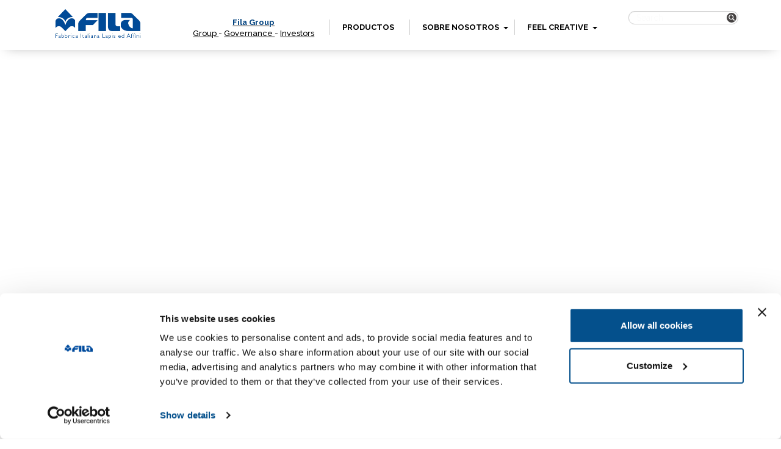

--- FILE ---
content_type: text/html; charset=UTF-8
request_url: https://www.fila.it/es/es/33941-2/
body_size: 8832
content:

<!DOCTYPE html><html class="no-js" lang="es-ES">
<head>
	<!-- hostname: ip-10-10-0-58.eu-west-1.compute.internal -->

	<meta charset="utf-8">
	<meta http-equiv="X-UA-Compatible" content="IE=edge">
	<title>Dibujos Mandalas - Fila España</title>
	<meta name="viewport" content="width=device-width, initial-scale=1">
  <!-- Google Tag Manager -->
<script>
  analyticsEvent = function() {};
  analyticsVPV = function() {};
  analyticsClearVPV = function() {};
  analyticsForm = function() {};
  analyticsSocial = function() {};
  window.dataLayer = window.dataLayer || [];
</script>

<script>(function(w,d,s,l,i){w[l]=w[l]||[];w[l].push({'gtm.start':
      new Date().getTime(),event:'gtm.js'});var f=d.getElementsByTagName(s)[0],
    j=d.createElement(s),dl=l!='dataLayer'?'&l='+l:'';j.async=true;j.src=
    'https://www.googletagmanager.com/gtm.js?id='+i+dl;f.parentNode.insertBefore(j,f);
  })(window,document,'script','dataLayer','GTM-T3CQ4WT');</script>

<!-- End Google Tag Manager -->
	<meta name='robots' content='index, follow, max-image-preview:large, max-snippet:-1, max-video-preview:-1' />
<link rel="alternate" hreflang="es" href="https://www.fila.it/es/es/33941-2/" />
<link rel="alternate" hreflang="x-default" href="https://www.fila.it/es/es/33941-2/" />

	<!-- This site is optimized with the Yoast SEO plugin v18.9 - https://yoast.com/wordpress/plugins/seo/ -->
	<link rel="canonical" href="https://www.fila.it/es/es/33941-2/" />
	<meta property="og:locale" content="es_ES" />
	<meta property="og:type" content="article" />
	<meta property="og:title" content="Dibujos Mandalas - Fila España" />
	<meta property="og:url" content="https://www.fila.it/es/es/33941-2/" />
	<meta property="og:site_name" content="Fila España" />
	<meta property="article:modified_time" content="2021-07-13T08:44:06+00:00" />
	<meta name="twitter:card" content="summary" />
	<script type="application/ld+json" class="yoast-schema-graph">{"@context":"https://schema.org","@graph":[{"@type":"WebSite","@id":"https://www.fila.it/es/en/#website","url":"https://www.fila.it/es/en/","name":"Fila España","description":"","potentialAction":[{"@type":"SearchAction","target":{"@type":"EntryPoint","urlTemplate":"https://www.fila.it/es/en/?s={search_term_string}"},"query-input":"required name=search_term_string"}],"inLanguage":"es-ES"},{"@type":"WebPage","@id":"https://www.fila.it/es/es/33941-2/#webpage","url":"https://www.fila.it/es/es/33941-2/","name":"Dibujos Mandalas - Fila España","isPartOf":{"@id":"https://www.fila.it/es/en/#website"},"datePublished":"2021-07-13T08:43:54+00:00","dateModified":"2021-07-13T08:44:06+00:00","breadcrumb":{"@id":"https://www.fila.it/es/es/33941-2/#breadcrumb"},"inLanguage":"es-ES","potentialAction":[{"@type":"ReadAction","target":["https://www.fila.it/es/es/33941-2/"]}]},{"@type":"BreadcrumbList","@id":"https://www.fila.it/es/es/33941-2/#breadcrumb","itemListElement":[{"@type":"ListItem","position":1,"name":"Home","item":"https://www.fila.it/es/es/"},{"@type":"ListItem","position":2,"name":"Dibujos Mandalas"}]}]}</script>
	<!-- / Yoast SEO plugin. -->


<link rel='dns-prefetch' href='//ajax.googleapis.com' />
<link rel='dns-prefetch' href='//s.w.org' />
<link rel='stylesheet' id='wp-block-library-css'  href='/es/wp-includes/css/dist/block-library/style.min.css?ver=5.9.3' type='text/css' media='all' />
<link rel='stylesheet' id='wc-blocks-vendors-style-css'  href='/core/plugins/woocommerce/packages/woocommerce-blocks/build/wc-blocks-vendors-style.css?ver=7.2.2' type='text/css' media='all' />
<link rel='stylesheet' id='wc-blocks-style-css'  href='/core/plugins/woocommerce/packages/woocommerce-blocks/build/wc-blocks-style.css?ver=7.2.2' type='text/css' media='all' />
<style id='global-styles-inline-css' type='text/css'>
body{--wp--preset--color--black: #000000;--wp--preset--color--cyan-bluish-gray: #abb8c3;--wp--preset--color--white: #ffffff;--wp--preset--color--pale-pink: #f78da7;--wp--preset--color--vivid-red: #cf2e2e;--wp--preset--color--luminous-vivid-orange: #ff6900;--wp--preset--color--luminous-vivid-amber: #fcb900;--wp--preset--color--light-green-cyan: #7bdcb5;--wp--preset--color--vivid-green-cyan: #00d084;--wp--preset--color--pale-cyan-blue: #8ed1fc;--wp--preset--color--vivid-cyan-blue: #0693e3;--wp--preset--color--vivid-purple: #9b51e0;--wp--preset--gradient--vivid-cyan-blue-to-vivid-purple: linear-gradient(135deg,rgba(6,147,227,1) 0%,rgb(155,81,224) 100%);--wp--preset--gradient--light-green-cyan-to-vivid-green-cyan: linear-gradient(135deg,rgb(122,220,180) 0%,rgb(0,208,130) 100%);--wp--preset--gradient--luminous-vivid-amber-to-luminous-vivid-orange: linear-gradient(135deg,rgba(252,185,0,1) 0%,rgba(255,105,0,1) 100%);--wp--preset--gradient--luminous-vivid-orange-to-vivid-red: linear-gradient(135deg,rgba(255,105,0,1) 0%,rgb(207,46,46) 100%);--wp--preset--gradient--very-light-gray-to-cyan-bluish-gray: linear-gradient(135deg,rgb(238,238,238) 0%,rgb(169,184,195) 100%);--wp--preset--gradient--cool-to-warm-spectrum: linear-gradient(135deg,rgb(74,234,220) 0%,rgb(151,120,209) 20%,rgb(207,42,186) 40%,rgb(238,44,130) 60%,rgb(251,105,98) 80%,rgb(254,248,76) 100%);--wp--preset--gradient--blush-light-purple: linear-gradient(135deg,rgb(255,206,236) 0%,rgb(152,150,240) 100%);--wp--preset--gradient--blush-bordeaux: linear-gradient(135deg,rgb(254,205,165) 0%,rgb(254,45,45) 50%,rgb(107,0,62) 100%);--wp--preset--gradient--luminous-dusk: linear-gradient(135deg,rgb(255,203,112) 0%,rgb(199,81,192) 50%,rgb(65,88,208) 100%);--wp--preset--gradient--pale-ocean: linear-gradient(135deg,rgb(255,245,203) 0%,rgb(182,227,212) 50%,rgb(51,167,181) 100%);--wp--preset--gradient--electric-grass: linear-gradient(135deg,rgb(202,248,128) 0%,rgb(113,206,126) 100%);--wp--preset--gradient--midnight: linear-gradient(135deg,rgb(2,3,129) 0%,rgb(40,116,252) 100%);--wp--preset--duotone--dark-grayscale: url('#wp-duotone-dark-grayscale');--wp--preset--duotone--grayscale: url('#wp-duotone-grayscale');--wp--preset--duotone--purple-yellow: url('#wp-duotone-purple-yellow');--wp--preset--duotone--blue-red: url('#wp-duotone-blue-red');--wp--preset--duotone--midnight: url('#wp-duotone-midnight');--wp--preset--duotone--magenta-yellow: url('#wp-duotone-magenta-yellow');--wp--preset--duotone--purple-green: url('#wp-duotone-purple-green');--wp--preset--duotone--blue-orange: url('#wp-duotone-blue-orange');--wp--preset--font-size--small: 13px;--wp--preset--font-size--medium: 20px;--wp--preset--font-size--large: 36px;--wp--preset--font-size--x-large: 42px;}.has-black-color{color: var(--wp--preset--color--black) !important;}.has-cyan-bluish-gray-color{color: var(--wp--preset--color--cyan-bluish-gray) !important;}.has-white-color{color: var(--wp--preset--color--white) !important;}.has-pale-pink-color{color: var(--wp--preset--color--pale-pink) !important;}.has-vivid-red-color{color: var(--wp--preset--color--vivid-red) !important;}.has-luminous-vivid-orange-color{color: var(--wp--preset--color--luminous-vivid-orange) !important;}.has-luminous-vivid-amber-color{color: var(--wp--preset--color--luminous-vivid-amber) !important;}.has-light-green-cyan-color{color: var(--wp--preset--color--light-green-cyan) !important;}.has-vivid-green-cyan-color{color: var(--wp--preset--color--vivid-green-cyan) !important;}.has-pale-cyan-blue-color{color: var(--wp--preset--color--pale-cyan-blue) !important;}.has-vivid-cyan-blue-color{color: var(--wp--preset--color--vivid-cyan-blue) !important;}.has-vivid-purple-color{color: var(--wp--preset--color--vivid-purple) !important;}.has-black-background-color{background-color: var(--wp--preset--color--black) !important;}.has-cyan-bluish-gray-background-color{background-color: var(--wp--preset--color--cyan-bluish-gray) !important;}.has-white-background-color{background-color: var(--wp--preset--color--white) !important;}.has-pale-pink-background-color{background-color: var(--wp--preset--color--pale-pink) !important;}.has-vivid-red-background-color{background-color: var(--wp--preset--color--vivid-red) !important;}.has-luminous-vivid-orange-background-color{background-color: var(--wp--preset--color--luminous-vivid-orange) !important;}.has-luminous-vivid-amber-background-color{background-color: var(--wp--preset--color--luminous-vivid-amber) !important;}.has-light-green-cyan-background-color{background-color: var(--wp--preset--color--light-green-cyan) !important;}.has-vivid-green-cyan-background-color{background-color: var(--wp--preset--color--vivid-green-cyan) !important;}.has-pale-cyan-blue-background-color{background-color: var(--wp--preset--color--pale-cyan-blue) !important;}.has-vivid-cyan-blue-background-color{background-color: var(--wp--preset--color--vivid-cyan-blue) !important;}.has-vivid-purple-background-color{background-color: var(--wp--preset--color--vivid-purple) !important;}.has-black-border-color{border-color: var(--wp--preset--color--black) !important;}.has-cyan-bluish-gray-border-color{border-color: var(--wp--preset--color--cyan-bluish-gray) !important;}.has-white-border-color{border-color: var(--wp--preset--color--white) !important;}.has-pale-pink-border-color{border-color: var(--wp--preset--color--pale-pink) !important;}.has-vivid-red-border-color{border-color: var(--wp--preset--color--vivid-red) !important;}.has-luminous-vivid-orange-border-color{border-color: var(--wp--preset--color--luminous-vivid-orange) !important;}.has-luminous-vivid-amber-border-color{border-color: var(--wp--preset--color--luminous-vivid-amber) !important;}.has-light-green-cyan-border-color{border-color: var(--wp--preset--color--light-green-cyan) !important;}.has-vivid-green-cyan-border-color{border-color: var(--wp--preset--color--vivid-green-cyan) !important;}.has-pale-cyan-blue-border-color{border-color: var(--wp--preset--color--pale-cyan-blue) !important;}.has-vivid-cyan-blue-border-color{border-color: var(--wp--preset--color--vivid-cyan-blue) !important;}.has-vivid-purple-border-color{border-color: var(--wp--preset--color--vivid-purple) !important;}.has-vivid-cyan-blue-to-vivid-purple-gradient-background{background: var(--wp--preset--gradient--vivid-cyan-blue-to-vivid-purple) !important;}.has-light-green-cyan-to-vivid-green-cyan-gradient-background{background: var(--wp--preset--gradient--light-green-cyan-to-vivid-green-cyan) !important;}.has-luminous-vivid-amber-to-luminous-vivid-orange-gradient-background{background: var(--wp--preset--gradient--luminous-vivid-amber-to-luminous-vivid-orange) !important;}.has-luminous-vivid-orange-to-vivid-red-gradient-background{background: var(--wp--preset--gradient--luminous-vivid-orange-to-vivid-red) !important;}.has-very-light-gray-to-cyan-bluish-gray-gradient-background{background: var(--wp--preset--gradient--very-light-gray-to-cyan-bluish-gray) !important;}.has-cool-to-warm-spectrum-gradient-background{background: var(--wp--preset--gradient--cool-to-warm-spectrum) !important;}.has-blush-light-purple-gradient-background{background: var(--wp--preset--gradient--blush-light-purple) !important;}.has-blush-bordeaux-gradient-background{background: var(--wp--preset--gradient--blush-bordeaux) !important;}.has-luminous-dusk-gradient-background{background: var(--wp--preset--gradient--luminous-dusk) !important;}.has-pale-ocean-gradient-background{background: var(--wp--preset--gradient--pale-ocean) !important;}.has-electric-grass-gradient-background{background: var(--wp--preset--gradient--electric-grass) !important;}.has-midnight-gradient-background{background: var(--wp--preset--gradient--midnight) !important;}.has-small-font-size{font-size: var(--wp--preset--font-size--small) !important;}.has-medium-font-size{font-size: var(--wp--preset--font-size--medium) !important;}.has-large-font-size{font-size: var(--wp--preset--font-size--large) !important;}.has-x-large-font-size{font-size: var(--wp--preset--font-size--x-large) !important;}
</style>
<link rel='stylesheet' id='woocommerce-layout-css'  href='/core/plugins/woocommerce/assets/css/woocommerce-layout.css?ver=6.4.1' type='text/css' media='all' />
<link rel='stylesheet' id='woocommerce-smallscreen-css'  href='/core/plugins/woocommerce/assets/css/woocommerce-smallscreen.css?ver=6.4.1' type='text/css' media='only screen and (max-width: 768px)' />
<link rel='stylesheet' id='woocommerce-general-css'  href='/core/plugins/woocommerce/assets/css/woocommerce.css?ver=6.4.1' type='text/css' media='all' />
<style id='woocommerce-inline-inline-css' type='text/css'>
.woocommerce form .form-row .required { visibility: visible; }
</style>
<link rel='stylesheet' id='wpsl-styles-css'  href='/core/plugins/wp-store-locator/css/styles.min.css?ver=2.2.235' type='text/css' media='all' />
<link rel='stylesheet' id='wpml-legacy-horizontal-list-0-css'  href='/core/plugins/sitepress-multilingual-cms/templates/language-switchers/legacy-list-horizontal/style.min.css?ver=1' type='text/css' media='all' />
<style id='wpml-legacy-horizontal-list-0-inline-css' type='text/css'>
.wpml-ls-statics-shortcode_actions{background-color:#ffffff;}.wpml-ls-statics-shortcode_actions, .wpml-ls-statics-shortcode_actions .wpml-ls-sub-menu, .wpml-ls-statics-shortcode_actions a {border-color:#cdcdcd;}.wpml-ls-statics-shortcode_actions a {color:#444444;background-color:#ffffff;}.wpml-ls-statics-shortcode_actions a:hover,.wpml-ls-statics-shortcode_actions a:focus {color:#000000;background-color:#eeeeee;}.wpml-ls-statics-shortcode_actions .wpml-ls-current-language>a {color:#444444;background-color:#ffffff;}.wpml-ls-statics-shortcode_actions .wpml-ls-current-language:hover>a, .wpml-ls-statics-shortcode_actions .wpml-ls-current-language>a:focus {color:#000000;background-color:#eeeeee;}
</style>
<link rel='stylesheet' id='fancybox_css-css'  href='/core/themes/website/assets/css/jquery.fancybox.min.css' type='text/css' media='all' />
<link rel='stylesheet' id='magnific-popup_css-css'  href='/core/themes/website/assets/css/magnific-popup.css' type='text/css' media='all' />
<link rel='stylesheet' id='main_css-css'  href='/core/themes/website/assets/css/main.min.css?ver=202006' type='text/css' media='all' />
<script type='text/javascript' src='//ajax.googleapis.com/ajax/libs/jquery/1.11.0/jquery.min.js' id='jquery-js'></script>
<link rel="https://api.w.org/" href="https://www.fila.it/es/es/wp-json/" /><link rel="alternate" type="application/json" href="https://www.fila.it/es/es/wp-json/wp/v2/pages/33941" /><link rel="alternate" type="application/json+oembed" href="https://www.fila.it/es/es/wp-json/oembed/1.0/embed?url=https%3A%2F%2Fwww.fila.it%2Fes%2Fes%2F33941-2%2F" />
<link rel="alternate" type="text/xml+oembed" href="https://www.fila.it/es/es/wp-json/oembed/1.0/embed?url=https%3A%2F%2Fwww.fila.it%2Fes%2Fes%2F33941-2%2F&#038;format=xml" />
<meta name="generator" content="WPML ver:4.5.6 stt:1,2;" />
      <script>console.log("[2.3.1-world]");</script>
      <script>window.jQuery || document.write('<script src="/core/themes/website/assets/js/vendor/jquery-1.11.0.min.js"><\/script>')</script>
	<noscript><style>.woocommerce-product-gallery{ opacity: 1 !important; }</style></noscript>
	
	<link rel="preconnect" href="https://fonts.googleapis.com">
    <link rel="preconnect" href="https://fonts.gstatic.com" crossorigin>
    <link href="https://fonts.googleapis.com/css2?family=Playfair+Display&family=Raleway:wght@300..900&display=swap" rel="stylesheet">

	<link rel="alternate" type="application/rss+xml" title="Fila España Feed" href="https://www.fila.it/es/es/feed/">

	</head>
<body class="page page-id-33941 theme-website woocommerce-no-js 33941-2">
<!-- Google Tag Manager (noscript) -->
<noscript><iframe src="https://www.googletagmanager.com/ns.html?id=GTM-T3CQ4WT" height="0" width="0" style="display:none;visibility:hidden"></iframe></noscript>
<!-- End Google Tag Manager (noscript) -->

<div class="new_fila_loader">
	<div class="spinner"></div>
</div>




  <!--[if lt IE 8]>
    <div class="alert alert-warning">
      Estás utilizando un navegador <strong>obsoleto</strong>. Por favor <a href="http://browsehappy.com/">actualiza tu navegador</a> para mejorar tu experiencia.    </div>
  <![endif]-->

    <div class="navigator" id="topNavigator">
	<div class="hamburger">
		<div class="line-hamburger"></div>
		<div class="line-hamburger"></div>
		<div class="line-hamburger"></div>
	</div>
	<div class="container">
		<div class="logo">
			<a href="https://www.fila.it/es/es/">
				<img src="https://www.fila.it/es/../up/sites/9/logo_FILA_350x95.png" alt="FILA">
			</a>
		</div>
		<nav class="nav">
			<ul>
				<li class="home">
					<a href="http://www.filagroup.it/en/" target="_blank" rel="noopener"><span style="color: #00417e;">Fila Group</span></a><a href="http://www.filagroup.it/en/fila-group/" target="_blank" rel="noopener">Group </a>- <a href="http://www.filagroup.it/en/governance/" target="_blank" rel="noopener">Governance </a>- <a href="https://investors.filagroup.it/en/" target="_blank" rel="noopener">Investors</a>				</li>
				
												<li class="products with-submenu with-megamenu">
								<a class="anchor_megamenu" href="#" target="">
																	Productos																</a>

								
<div class="submenu megamenu megamenu-products main_submenu-mobile show_tablet">
	<p class="megamenu-disclaimer">
		Selecciona los filtros para afinar tu búsqueda de una forma simple y rápida.</p>
	<div class="main_filter-title next_step" data-next="brands">
		BRAND	</div>
	<div class="main_filter-title next_step" data-next="lines">
		Gama	</div>
	<div class="main_filter-title next_step" data-next="categories">
		Familia	</div>
	<div class="search-box">
		<!--
<form role="search"  class="form_search" action="">
	<input class="input input_search search-field" type="search" value="" name="s" placeholder="Search">
	<button class="button button_search search-submit" type="submit">
		<img src="/core/themes/website/assets/img/search.png" alt="Search" width="20px" height="20px">
	</button>
</form>
-->
<form action="https://www.fila.it/es/es/" method="get" class="custom-elastic-search search-form">
	<div class="form-group has-feedback">
        <input type="search" class="form-control" name="s" placeholder="Search" id="search" />
        <span class="glyphicon glyphicon-search form-control-feedback" id="search-submit"></span>
    </div>
</form>	</div>
</div>

<div class="submenu megamenu megamenu-products second_submenu-mobile">
	<a href="#" class="button-close megamenu-close"></a>
	<div class="container container_submenu">
		<p class="megamenu-disclaimer">
			Selecciona los filtros para afinar tu búsqueda de una forma simple y rápida.		</p>

		<div class="filter-wrapper lines">
			<div class="content_filter-title">
				<h3 class="filter-title">
					Gama
			</h3>
				<div class="next_step show_tablet" data-next="categories">
				 Siguiente				</div>
			</div>
                        <a href="#" class="filter" data-type="line" data-value="5216">Dibujo técnico y escritura</a>
                  <a href="#" class="filter" data-type="line" data-value="5187">Dibujo artístico</a>
                  <a href="#" class="filter" data-type="line" data-value="6039">Sin categorizar</a>
                  <a href="#" class="filter" data-type="line" data-value="5080">Colores para niños</a>
                  <a href="#" class="filter" data-type="line" data-value="5059">Modelaje y creatividad</a>
                  <a href="#" class="filter" data-type="line" data-value="6057">Modelar y crear</a>
                  <a href="#" class="filter" data-type="line" data-value="5076">Pegamentos y colas</a>
                  <a href="#" class="filter" data-type="line" data-value="6068">Diseño técnico y escritura</a>
              		</div>

		<div class="filter-wrapper categories">
			<div class="content_filter-title">
				<h3 class="filter-title">
				Familia			</h3>
				<div class="next_step show_tablet" data-next="filters">
					Siguiente</div>
			</div>
                        <a href="#" class="filter" data-type="category" data-value="5189">Dibujo policromo</a>
                  <a href="#" class="filter" data-type="category" data-value="5195">Dibujo monocromo</a>
                  <a href="#" class="filter" data-type="category" data-value="5139">Gomas de borrar</a>
                  <a href="#" class="filter" data-type="category" data-value="6060">Regalos para fiestas</a>
                  <a href="#" class="filter" data-type="category" data-value="6065">Sets creativos</a>
                  <a href="#" class="filter" data-type="category" data-value="5171">Sets creativos para los más pequeños</a>
                  <a href="#" class="filter" data-type="category" data-value="5079">Rotuladores</a>
                  <a href="#" class="filter" data-type="category" data-value="5111">Sacapuntas</a>
                  <a href="#" class="filter" data-type="category" data-value="5125">Pintura a dedos</a>
                  <a href="#" class="filter" data-type="category" data-value="5121">Accesorios</a>
                  <a href="#" class="filter" data-type="category" data-value="5181">Bolígrafos</a>
                  <a href="#" class="filter" data-type="category" data-value="5099">Lápices de colores</a>
                  <a href="#" class="filter" data-type="category" data-value="5173">Pasta para jugar</a>
                  <a href="#" class="filter" data-type="category" data-value="5063">Pasta para modelar</a>
                  <a href="#" class="filter" data-type="category" data-value="5113">Marcadores</a>
                  <a href="#" class="filter" data-type="category" data-value="5151">Ceras</a>
                  <a href="#" class="filter" data-type="category" data-value="5089">Témpera</a>
                  <a href="#" class="filter" data-type="category" data-value="5223">Maquillaje</a>
                  <a href="#" class="filter" data-type="category" data-value="6062">Goma</a>
                  <a href="#" class="filter" data-type="category" data-value="5137">Lápices de grafito</a>
                  <a href="#" class="filter" data-type="category" data-value="5075">Cola blanca</a>
                  <a href="#" class="filter" data-type="category" data-value="5203">Rotuladores fluorescentes</a>
                  <a href="#" class="filter" data-type="category" data-value="5229">Accesorios técnicos</a>
                  <a href="#" class="filter" data-type="category" data-value="5219">Correctores</a>
                  <a href="#" class="filter" data-type="category" data-value="5212">Lápices bellas artes</a>
                  <a href="#" class="filter" data-type="category" data-value="5201">Matite colorate</a>
                  <a href="#" class="filter" data-type="category" data-value="5179">Portaminas y minas</a>
                  <a href="#" class="filter" data-type="category" data-value="5109">Pegamento en barra y colas</a>
                  <a href="#" class="filter" data-type="category" data-value="5119">Tizas</a>
                  <a href="#" class="filter" data-type="category" data-value="5143">Cola transparente</a>
                  <a href="#" class="filter" data-type="category" data-value="5159">Plastilina</a>
                  <a href="#" class="filter" data-type="category" data-value="5155">Acuarelas</a>
                  <a href="#" class="filter" data-type="category" data-value="5161">Colas Glitter glue</a>
                  <a href="#" class="filter" data-type="category" data-value="5127">Pinceles</a>
                  <a href="#" class="filter" data-type="category" data-value="5133">Pasteles al óleo</a>
                  <a href="#" class="filter" data-type="category" data-value="5069">Pasta de madera &amp; Yeso</a>
              		</div>
		<div class="filter-wrapper filters" style="display: none">
			<div class="content_filter-title">
				<h3 class="filter-title">
				Filtro				</h3>
				<!-- <div class="next_step show_tablet">
				Siguiente</div> -->
			</div>
                        <a href="#" class="filter" data-type="filter" data-value="5169">Para los más pequeños</a>
                  <a href="#" class="filter" data-type="filter" data-value="5165">Sets de regalo</a>
                  <a href="#" class="filter" data-type="filter" data-value="5192">Sets</a>
                  <a href="#" class="filter" data-type="filter" data-value="5190">Rotuladores</a>
                  <a href="#" class="filter" data-type="filter" data-value="5071">School packs</a>
                  <a href="#" class="filter" data-type="filter" data-value="5145">Delantales</a>
                  <a href="#" class="filter" data-type="filter" data-value="5083">Punta gruesa</a>
                  <a href="#" class="filter" data-type="filter" data-value="5215">Punta esférica</a>
                  <a href="#" class="filter" data-type="filter" data-value="5100">Estándar</a>
                  <a href="#" class="filter" data-type="filter" data-value="5064">Endurece al aire</a>
                  <a href="#" class="filter" data-type="filter" data-value="5140">Para lápices</a>
                  <a href="#" class="filter" data-type="filter" data-value="5152">Regular y maxi</a>
                  <a href="#" class="filter" data-type="filter" data-value="5090">Colores especiales</a>
                  <a href="#" class="filter" data-type="filter" data-value="5085">Punta fina</a>
                  <a href="#" class="filter" data-type="filter" data-value="5167">Accesorios de modelaje</a>
                  <a href="#" class="filter" data-type="filter" data-value="6095">Marcador de pintura</a>
                  <a href="#" class="filter" data-type="filter" data-value="5135">Maxi</a>
                  <a href="#" class="filter" data-type="filter" data-value="5174">Línea básica</a>
                  <a href="#" class="filter" data-type="filter" data-value="5058">Otros</a>
                  <a href="#" class="filter" data-type="filter" data-value="6053">Grafito</a>
                  <a href="#" class="filter" data-type="filter" data-value="5483">Marcadores base agua</a>
                  <a href="#" class="filter" data-type="filter" data-value="5157">Para pintura</a>
                  <a href="#" class="filter" data-type="filter" data-value="5177">Permanente universal</a>
                  <a href="#" class="filter" data-type="filter" data-value="5224">Lápices cosméticos y sacapuntas</a>
                  <a href="#" class="filter" data-type="filter" data-value="5230">Reglas e instrumentos de medida</a>
                  <a href="#" class="filter" data-type="filter" data-value="5210">Lápices para artistas</a>
                  <a href="#" class="filter" data-type="filter" data-value="5221">Tinta borrable</a>
                  <a href="#" class="filter" data-type="filter" data-value="5214">Lápices de colores</a>
                  <a href="#" class="filter" data-type="filter" data-value="5205">Grafitos</a>
                  <a href="#" class="filter" data-type="filter" data-value="5197">Lápices bi color</a>
                  <a href="#" class="filter" data-type="filter" data-value="5208">Lápices de colores acuarelables</a>
                  <a href="#" class="filter" data-type="filter" data-value="5207">Tizas</a>
                  <a href="#" class="filter" data-type="filter" data-value="5185">Para tintas</a>
                  <a href="#" class="filter" data-type="filter" data-value="5194">Ceras</a>
                  <a href="#" class="filter" data-type="filter" data-value="5122">Para tizas</a>
                  <a href="#" class="filter" data-type="filter" data-value="5163">Pastillas</a>
                  <a href="#" class="filter" data-type="filter" data-value="5097">Acrílica</a>
                  <a href="#" class="filter" data-type="filter" data-value="5147">Para tejidos</a>
                  <a href="#" class="filter" data-type="filter" data-value="5149">Multisuperficie</a>
                  <a href="#" class="filter" data-type="filter" data-value="5114">Para pizarra blanca</a>
                  <a href="#" class="filter" data-type="filter" data-value="5128">Cerda sintética</a>
                  <a href="#" class="filter" data-type="filter" data-value="5131">Cerda natural</a>
                  <a href="#" class="filter" data-type="filter" data-value="5093">Lista para el uso</a>
                  <a href="#" class="filter" data-type="filter" data-value="5087">Punta doble</a>
                  <a href="#" class="filter" data-type="filter" data-value="5095">Extrafina</a>
                  <a href="#" class="filter" data-type="filter" data-value="5107">Acuarelable</a>
                  <a href="#" class="filter" data-type="filter" data-value="5105">Bicolor</a>
                  <a href="#" class="filter" data-type="filter" data-value="5103">Borrable</a>
                  <a href="#" class="filter" data-type="filter" data-value="5073">Barniz</a>
                  <a href="#" class="filter" data-type="filter" data-value="5067">Herramientas</a>
                  <a href="#" class="filter" data-type="filter" data-value="5233">Endurecimiento al horno</a>
                  <a href="#" class="filter" data-type="filter" data-value="5182">Punta sintética</a>
              		</div>
		<div class="filter-bottom row">
			<div class="back_step show_tablet">
				Anterior			</div>
			<div class="filter-result col-md-6">
				<span class="filter-result-number">0</span>
				<span class="filter-result-text">
				Productos que coinciden con tu búsqueda				</span>
				<div class="reset-filter"><span>
					Reiniciar			</span></div>
			</div>
			<div class="filter-button col-md-6">
				<button class="button filter-submit megamenu-close">
					Ir				</button>
			</div>
		</div>

		<div class="filter-wrapper brands">
			<div class="content_filter-title show_tablet">
				<h3 class="filter-title">

					BRAND

				</h3>
				<div class="next_step show_tablet" data-next="lines">				 Siguiente</div>
			</div>
			<div class="content-filter_brands">
									<a href="#" class="filter" data-type="brand" data-value="27005"><img width="193" height="90" src="https://www.fila.it/es/../up/sites/9/giotto_logo_90.png" class="attachment-original size-original" alt="" loading="lazy" /></a>
									<a href="#" class="filter" data-type="brand" data-value="27012"><img width="223" height="90" src="https://www.fila.it/es/../up/sites/9/giottobebe_logo_90.png" class="attachment-original size-original" alt="" loading="lazy" /></a>
									<a href="#" class="filter" data-type="brand" data-value="27018"><img width="208" height="89" src="https://www.fila.it/es/../up/sites/9/tratto_logo_90.png" class="attachment-original size-original" alt="" loading="lazy" /></a>
									<a href="#" class="filter" data-type="brand" data-value="27024"><img width="216" height="90" src="https://www.fila.it/es/../up/sites/9/DAS_logo_901.png" class="attachment-original size-original" alt="" loading="lazy" /></a>
									<a href="#" class="filter" data-type="brand" data-value="27027"><img width="199" height="90" src="https://www.fila.it/es/../up/sites/9/lyra_logo_90.png" class="attachment-original size-original" alt="" loading="lazy" /></a>
									<a href="#" class="filter" data-type="brand" data-value="27208"></a>
							</div>

			<div class="external-brands">
										<a href="http://www.maimeri.it/en" target="_blank"><img src="https://www.fila.it/es/../up/sites/9/maimeri_logo_BIANCO.png" alt="" /></a>
												<a href="http://www.daler-rowney.com/" target="_blank"><img src="https://www.fila.it/es/../up/sites/9/DALER_logo_bianco.png" alt="" /></a>
												<a href="http://es.canson.com/" target="_blank"><img src="https://www.fila.it/es/../up/sites/9/CANSON-logo-white-02.png" alt="" /></a>
												<a href="https://www.stcuthbertsmill.com/" target="_blank"><img src="https://www.fila.it/es/../up/sites/9/STCUTHBERTS_AMBASSADOR_LOGO.png" alt="" /></a>
												<a href="https://princetonbrush.com/" target="_blank"><img src="https://www.fila.it/es/../up/sites/9/PRINCETON_BRUSHES_AMBASSADOR_LOGO.png" alt="" /></a>
												<a href="https://arches-papers.com/es/" target="_blank"><img src="https://www.fila.it/es/../up/sites/9/Arches_logo-Noir_Baseline.png" alt="" /></a>
									</div>
		</div>

	</div>
</div>
							</li>
									
												<li class="news ">
								<a class="anchor_empty" href="#" target="">
																	SOBRE NOSOTROS																</a>

											<a href="#" id="secondmenu-news-link"><b class="caret"></b></a>
			<ul class="dropdown-secondmenu" id="secondmenu-news">
									<li class="entry-secondmenu">
						<a href="https://www.fila.it/es/es/historia/" >Historia</a>
					</li>
							</ul>

								</li>
									
												<li class="diary ">
								<a class="anchor_empty" href="#" target="_blank">
																	Feel creative																</a>

											<a href="#" id="secondmenu-diary-link"><b class="caret"></b></a>
			<ul class="dropdown-secondmenu" id="secondmenu-diary">
									<li class="entry-secondmenu">
						<a href="https://www.fila.it/es/es/news-contest/" >Noticias & Concursos</a>
					</li>
									<li class="entry-secondmenu">
						<a href="https://www.fila.it/es/es/video/" >Tutoriales</a>
					</li>
									<li class="entry-secondmenu">
						<a href="https://dascreativelab.fila.it/es/" target="_blank">Das Creative Lab</a>
					</li>
							</ul>

								</li>
												</ul>
		</nav>
		<div class="search_box">
			<div class="clearfix">
				<div class="lang_container">

					
				</div>
				<div class="socials_container">
										
					
									</div>
			</div>
			<div>
				<!--
<form role="search"  class="form_search" action="">
	<input class="input input_search search-field" type="search" value="" name="s" placeholder="Search">
	<button class="button button_search search-submit" type="submit">
		<img src="/core/themes/website/assets/img/search.png" alt="Search" width="20px" height="20px">
	</button>
</form>
-->
<form action="https://www.fila.it/es/es/" method="get" class="custom-elastic-search search-form">
	<div class="form-group has-feedback">
        <input type="search" class="form-control" name="s" placeholder="Search" id="search" />
        <span class="glyphicon glyphicon-search form-control-feedback" id="search-submit"></span>
    </div>
</form>			</div>
		</div>
	</div>
</div>


<link rel="stylesheet" href="/core/themes/website/assets/css/menu_livello2.css" type="text/css" media="screen">

<script type="text/javascript">
	$(document).ready(function(){
			$('.anchor_empty').click(function(event){
				event.preventDefault();
			});

			$('#secondmenu-news-link').click(function(event){
				event.preventDefault();
				$('#secondmenu-diary').hide();
				var target="#secondmenu-news";
				if ($(target).is(":visible") )
				{
					$(target).hide();
				}
				else
					{
						$(target).show();
					}
			});

			$('#secondmenu-diary-link').click(function(event){
				event.preventDefault();
                $('#secondmenu-news').hide();
				var target="#secondmenu-diary";

				if ($(target).is(":visible") )
				{
					$(target).hide();
				}
				else
					{
						$(target).show();
					}
			});

		});

</script>
<div id="page" class="">



  

		            <section  class="" style="">
                            <div class="container">
                 <div class="row">
                  <div class="col-md-12">
                                                              <div class="ctn_inner">
                      <p><embed src="/up/sites/9/Dibujos-coloreables-para-descargar-Mandalas_compressed.pdf" type="application/pdf" width="100%" height="600px"></embed></p>
                      </div>
                                                          </div>
                </div>
              </div>
                                          
            </section>
          

      


</div>

<a href="#" class="scroll_to_top"></a>

<script>
  jQuery(document).ready(function() {
    var btn = $('.scroll_to_top');

    $(window).scroll(function() {
      if ($(window).scrollTop() > 300) {
        btn.addClass('show');
      } else {
        btn.removeClass('show');
      }
    });

    btn.on('click', function(e) {
      e.preventDefault();
      $('html, body').animate({scrollTop:0}, '300');
    });

    var leaf_btn = $('.leaf a');

    leaf_btn.on('click', function(e) {
      e.preventDefault();
      var link_target = $(this).data("target");
      $('html, body').animate({scrollTop:($("#"+link_target).closest("section").position().top - $(".navigator").height())}, 'slow');
    });


  });
</script>
<footer class="footer" role="contentinfo">
	<div class="container">
		<div class="footer_top row">
			<div class="col-sm-6 col-md-3">
				<div class="footer_top-wrp">
					<h3 class="footer_title" >SERVICIOS</h3>
					<div class="footer_content">
						<a href="https://www.fila.it/es/es/catalogo/">Catálogo</a> - <a href="https://www.fila.it/es/es/contacto/">Contacto</a>
<a href="https://www.fila.it/es/es/localizador-de-tiendas-de-bbaa/">Localizador de tiendas</a>
<a href="https://www.fila.it/es/es/privacy/">Política de privacidad</a>
<a href="https://www.fila.it/es/es/aviso-legal/">Aviso Legal</a> - <a href="https://www.fila.it/es/es/privacy/politica-de-cookies/">Política de cookies</a>
<a href="https://www.fila.it/es/es/politica-de-la-subida-de-contenido/">Política de la subida de contenido</a>					</div>
				</div>
			</div>
			<div class="col-sm-6 col-md-3">
				<div class="footer_top-wrp">
					<h3 class="footer_title">SÍGUENOS</h3>
          <div class="footer_content">
            <style>a:hover{text-decoration: underline}</style>
<a href="https://web.facebook.com/filaiberia.es/" target="_blank" rel="noopener">Facebook</a> - 
<style>a:hover{text-decoration: underline}</style>
<a href="https://www.instagram.com/giotto_fila/" target="_blank" rel="noopener">Instagram GIOTTO Global</a> - 
<style>a:hover{text-decoration: underline}</style>
<a href="https://www.instagram.com/giotto_spain/" target="_blank" rel="noopener">Instagram GIOTTO Spain</a> - 
<style>a:hover{text-decoration: underline}</style>
<a href="https://www.instagram.com/lyra_feelcreative/" target="_blank" rel="noopener">Instagram Lyra Global</a> - 
<style>a:hover{text-decoration: underline}</style>
<a href="https://www.instagram.com/das_fila/" target="_blank" rel="noopener">Instagram DAS Global</a> - 
<style>a:hover{text-decoration: underline}</style>
<a href="https://www.youtube.com/filaspain" target="_blank" rel="noopener">Youtube</a> - 
<style>a:hover{text-decoration: underline}</style>
<a href="https://www.linkedin.com/company/fila-iberia-sl/" target="_blank" rel="noopener">Linkedin</a>          </div>
					<div class="clearfix">
          
            

						
            
            					</div>
				</div>
			</div>
			<div class="col-sm-6 col-md-3">
				<div class="footer_top-wrp">
					<h3 class="footer_title" >F.I.L.A. Websites</h3>
					<div class="footer_content">
						<a href="https://www.fila.it/it/it" target="_blank" rel="noopener">Italy</a> - <a href="https://www.fila.it/de/de" target="_blank" rel="noopener">Germany</a> - <a href="https://fila.it/fr/fr/" target="_blank" rel="noopener">France</a> - <a href="http://filahispania.pt/" target="_blank" rel="noopener">Portugal</a>
<a href="https://www.fila.it/uk/en/" target="_blank" rel="noopener">United Kingdom</a> - <a href="https://www.fila.it/za/en/" target="_blank" rel="noopener">South Africa</a>
<a href="https://www.fila.it/ch/en/" target="_blank" rel="noopener">Switzerland</a> - <a href="https://www.fila.it/se/en/" target="_blank" rel="noopener">Nordic</a> - 
<a href="https://www.fila.it/int/en/" target="_blank" rel="noopener">International</a>
<a href="https://www.fila-giotto.gr/el/" target="_blank" rel="noopener">Greece</a>					</div>
				</div>
			</div>
			<div class="col-sm-6 col-md-3">
				<div class="footer_top-wrp">
					<h3 class="footer_title" style="color: #004d95">Fila group</h3>
					<div class="footer_content">
						<a href="http://www.filagroup.it/en/fila-group/" target="_blank" rel="noopener">Group</a> - <a href="http://www.filagroup.it/en/governance/" target="_blank" rel="noopener">Governance</a> - <a href="https://investors.filagroup.it/en/" target="_blank" rel="noopener">Investors</a> - <a href="http://www.filagroup.it/en/around-the-world/" target="_blank" rel="noopener">FILA around the world</a>					</div>
				</div>
			</div>
		</div>
		<div class="footer_bottom row">
			<div class="footer_bottom_box col-xs-12 col-md-6 pull-right">


				<a class="button newsletter_link_widget " href="https://www.fila.it/es/es/newsletter/">Suscríbete a nuestra newsletter</a>
			</div>
			<div class="footer_bottom_box col-xs-12 col-md-6 pull-right">
        
				<p class="copyright">
					FILA IBERIA S.L., a FILA Group Company - B66875329				</p>
			</div>
		</div>
	</div>
</footer>

<input type="hidden" name="hid_market_code" id="hid_market_code" value="es">

<div id="svg-sprite" style="display: none;" data-svg="/core/themes/website/assets/symbol/svg/sprite.symbol.svg"></div>
<script>var HTrequestMethod='GET';var s=document.getElementById('svg-sprite'),a=new XMLHttpRequest;a.open(HTrequestMethod,s.dataset.svg,!0),a.onload=function(){s.innerHTML=a.responseText;},a.send();</script>


<script type="text/javascript" id="st_insights_js" src="https://ws.sharethis.com/button/buttons.js?publisher=45b813d6-d30d-4732-a3e3-1f795fee7a9c"></script>
<script type="text/javascript">
stLight.options({publisher: "45b813d6-d30d-4732-a3e3-1f795fee7a9c", doNotHash: true, doNotCopy: true, hashAddressBar: false});
</script>
  	<script type="text/javascript">
		(function () {
			var c = document.body.className;
			c = c.replace(/woocommerce-no-js/, 'woocommerce-js');
			document.body.className = c;
		})();
	</script>
	<script type='text/javascript' src='/core/plugins/woocommerce/assets/js/jquery-blockui/jquery.blockUI.min.js?ver=2.7.0-wc.6.4.1' id='jquery-blockui-js'></script>
<script type='text/javascript' src='/core/plugins/woocommerce/assets/js/js-cookie/js.cookie.min.js?ver=2.1.4-wc.6.4.1' id='js-cookie-js'></script>
<script type='text/javascript' id='woocommerce-js-extra'>
/* <![CDATA[ */
var woocommerce_params = {"ajax_url":"\/es\/wp-admin\/admin-ajax.php","wc_ajax_url":"\/es\/es\/?wc-ajax=%%endpoint%%"};
/* ]]> */
</script>
<script type='text/javascript' src='/core/plugins/woocommerce/assets/js/frontend/woocommerce.min.js?ver=6.4.1' id='woocommerce-js'></script>
<script type='text/javascript' src='/core/plugins/woocommerce-multilingual/res/js/front-scripts.min.js?ver=5.0.0' id='wcml-front-scripts-js'></script>
<script type='text/javascript' id='cart-widget-js-extra'>
/* <![CDATA[ */
var actions = {"is_lang_switched":"1","force_reset":"0"};
/* ]]> */
</script>
<script type='text/javascript' src='/core/plugins/woocommerce-multilingual/res/js/cart_widget.min.js?ver=5.0.0' id='cart-widget-js'></script>
<script type='text/javascript' src='/core/themes/website/assets/js/vendor/jquery-ui.min.js' id='jquery-ui-js'></script>
<script type='text/javascript' src='/core/themes/website/assets/js/vendor/slick.min.js' id='slick-js'></script>
<script type='text/javascript' src='/core/themes/website/assets/js/vendor/isotope.js' id='isotope-js'></script>
<script type='text/javascript' src='/core/themes/website/assets/js/vendor/handlebars-v4.0.5.js' id='handlebars-js'></script>
<script type='text/javascript' src='/core/themes/website/assets/js/vendor/jquery.fancybox.min.js' id='fancybox-js'></script>
<script type='text/javascript' src='/core/themes/website/assets/js/vendor/jquery.magnific-popup.js' id='magnific-popup-js'></script>
<script type='text/javascript' src='/core/themes/website/assets/js/scripts.min.js' id='main_scripts-js'></script>
    <script type="text/javascript" src="https://www.fila.it/es/../up/sites/9/menu.products.es.js"></script>
    </body>
</html>


--- FILE ---
content_type: application/javascript; charset=utf-8
request_url: https://www.fila.it/up/sites/9/menu.products.es.js
body_size: 30949
content:
$filterWrapperFilters = null;
$filterFilters = null;
activeFilters = {};

function cb_filter(i, item) {
  var thisitem = $(item),
      type  = thisitem.data('type'),
      value = thisitem.data('value');

  if ( typeof type === 'undefined' ) {
    return true;
  }

  return ! $(thisitem).hasClass('active') && activeFilters[type].indexOf(value) < 0;
}

PF.init({
  products: [{"id":36610,"title":"Giotto be-b\u00e8 Party Gifts Pompas","description":"<strong>IDEAL PARA CELEBRAR LOS D\u00cdAS ESPECIALES<\/strong>","image":"<img width=\"600\" height=\"600\" src=\"https:\/\/www.fila.it\/es\/..\/up\/sites\/9\/2019_25_HighRes-600x600-1.png\" class=\"attachment-post-thumbnail size-post-thumbnail wp-post-image\" alt=\"\" loading=\"lazy\" srcset=\"https:\/\/www.fila.it\/es\/..\/up\/sites\/9\/2019_25_HighRes-600x600-1.png 600w, https:\/\/www.fila.it\/es\/..\/up\/sites\/9\/2019_25_HighRes-600x600-1-300x300.png 300w, https:\/\/www.fila.it\/es\/..\/up\/sites\/9\/2019_25_HighRes-600x600-1-150x150.png 150w, https:\/\/www.fila.it\/es\/..\/up\/sites\/9\/2019_25_HighRes-600x600-1-351x351.png 351w, https:\/\/www.fila.it\/es\/..\/up\/sites\/9\/2019_25_HighRes-600x600-1-100x100.png 100w\" sizes=\"(max-width: 600px) 100vw, 600px\">","url":"https:\/\/www.fila.it\/es\/es\/product\/giotto-be-be-party-gifts-pompas\/","line":[6039],"category":[6060],"filter":[5169],"brand":27012,"tag":[]},{"id":36616,"title":"Giotto Art Lab \u2013 Fancy Lettering","description":"LETRAS CON FORMA Y ESCRITURAS EN 3D: \u00a1ES EL ARTE DEL LETTERING!","image":"<img width=\"600\" height=\"600\" src=\"https:\/\/www.fila.it\/es\/..\/up\/sites\/9\/Giotto-Fancy-Lettering-600x600-1.jpg\" class=\"attachment-post-thumbnail size-post-thumbnail wp-post-image\" alt=\"\" loading=\"lazy\" srcset=\"https:\/\/www.fila.it\/es\/..\/up\/sites\/9\/Giotto-Fancy-Lettering-600x600-1.jpg 600w, https:\/\/www.fila.it\/es\/..\/up\/sites\/9\/Giotto-Fancy-Lettering-600x600-1-300x300.jpg 300w, https:\/\/www.fila.it\/es\/..\/up\/sites\/9\/Giotto-Fancy-Lettering-600x600-1-150x150.jpg 150w, https:\/\/www.fila.it\/es\/..\/up\/sites\/9\/Giotto-Fancy-Lettering-600x600-1-351x351.jpg 351w, https:\/\/www.fila.it\/es\/..\/up\/sites\/9\/Giotto-Fancy-Lettering-600x600-1-100x100.jpg 100w\" sizes=\"(max-width: 600px) 100vw, 600px\">","url":"https:\/\/www.fila.it\/es\/es\/product\/giotto-art-lab-fancy-lettering\/","line":[6039],"category":[6065],"filter":[5165],"brand":27005,"tag":[]},{"id":36613,"title":"Giotto Art Lab \u2013 Color&Puzzle","description":"<strong>\u00a1CREAR ARTE ES MUY DIVERTIDO CON GIOTTO COLOR&amp;PUZZLE ART LAB!<\/strong>","image":"<img width=\"600\" height=\"600\" src=\"https:\/\/www.fila.it\/es\/..\/up\/sites\/9\/2019_30_HighRes-600x600-1.png\" class=\"attachment-post-thumbnail size-post-thumbnail wp-post-image\" alt=\"\" loading=\"lazy\" srcset=\"https:\/\/www.fila.it\/es\/..\/up\/sites\/9\/2019_30_HighRes-600x600-1.png 600w, https:\/\/www.fila.it\/es\/..\/up\/sites\/9\/2019_30_HighRes-600x600-1-300x300.png 300w, https:\/\/www.fila.it\/es\/..\/up\/sites\/9\/2019_30_HighRes-600x600-1-150x150.png 150w, https:\/\/www.fila.it\/es\/..\/up\/sites\/9\/2019_30_HighRes-600x600-1-351x351.png 351w, https:\/\/www.fila.it\/es\/..\/up\/sites\/9\/2019_30_HighRes-600x600-1-100x100.png 100w\" sizes=\"(max-width: 600px) 100vw, 600px\">","url":"https:\/\/www.fila.it\/es\/es\/product\/giotto-art-lab-colorpuzzle\/","line":[6039],"category":[6065],"filter":[5192],"brand":27005,"tag":[]},{"id":36606,"title":"Giotto be-b\u00e8 Little Creations","description":"<strong>EL SET PARA CREAR Y COLOREAR IDEAL PARA LOS M\u00c1S PEQUE\u00d1OS<\/strong>","image":"<img width=\"600\" height=\"600\" src=\"https:\/\/www.fila.it\/es\/..\/up\/sites\/9\/Giotto-be-be-Little-Creations-ArtCraft-F479100-600x600-1.png\" class=\"attachment-post-thumbnail size-post-thumbnail wp-post-image\" alt=\"\" loading=\"lazy\" srcset=\"https:\/\/www.fila.it\/es\/..\/up\/sites\/9\/Giotto-be-be-Little-Creations-ArtCraft-F479100-600x600-1.png 600w, https:\/\/www.fila.it\/es\/..\/up\/sites\/9\/Giotto-be-be-Little-Creations-ArtCraft-F479100-600x600-1-300x300.png 300w, https:\/\/www.fila.it\/es\/..\/up\/sites\/9\/Giotto-be-be-Little-Creations-ArtCraft-F479100-600x600-1-150x150.png 150w, https:\/\/www.fila.it\/es\/..\/up\/sites\/9\/Giotto-be-be-Little-Creations-ArtCraft-F479100-600x600-1-351x351.png 351w, https:\/\/www.fila.it\/es\/..\/up\/sites\/9\/Giotto-be-be-Little-Creations-ArtCraft-F479100-600x600-1-100x100.png 100w\" sizes=\"(max-width: 600px) 100vw, 600px\">","url":"https:\/\/www.fila.it\/es\/es\/product\/giotto-be-be-little-creations\/","line":[6039],"category":[5171],"filter":[5165],"brand":27012,"tag":[]},{"id":36603,"title":"GIOTTO be-b\u00e8 Creative Set","description":"\u00a1IDEAL PARA QUE LOS PEQUES REALICEN Y EXPERIMENTEN CON MANUALIDADES!","image":"<img width=\"2560\" height=\"2425\" src=\"https:\/\/www.fila.it\/es\/..\/up\/sites\/9\/F478400_GBB_8000825050770_FRONT-scaled.jpg\" class=\"attachment-post-thumbnail size-post-thumbnail wp-post-image\" alt=\"\" loading=\"lazy\" srcset=\"https:\/\/www.fila.it\/es\/..\/up\/sites\/9\/F478400_GBB_8000825050770_FRONT-scaled.jpg 2560w, https:\/\/www.fila.it\/es\/..\/up\/sites\/9\/F478400_GBB_8000825050770_FRONT-300x284.jpg 300w, https:\/\/www.fila.it\/es\/..\/up\/sites\/9\/F478400_GBB_8000825050770_FRONT-1024x970.jpg 1024w, https:\/\/www.fila.it\/es\/..\/up\/sites\/9\/F478400_GBB_8000825050770_FRONT-768x727.jpg 768w, https:\/\/www.fila.it\/es\/..\/up\/sites\/9\/F478400_GBB_8000825050770_FRONT-1536x1455.jpg 1536w, https:\/\/www.fila.it\/es\/..\/up\/sites\/9\/F478400_GBB_8000825050770_FRONT-2048x1940.jpg 2048w, https:\/\/www.fila.it\/es\/..\/up\/sites\/9\/F478400_GBB_8000825050770_FRONT-600x568.jpg 600w\" sizes=\"(max-width: 2560px) 100vw, 2560px\">","url":"https:\/\/www.fila.it\/es\/es\/product\/giotto-be-be-creative-set\/","line":[6039],"category":[5171],"filter":[5165],"brand":27012,"tag":[]},{"id":36575,"title":"Giotto Art Lab \u2013 Magic Neon","description":"\u00a1IDEAL PARA REALIZAR MANUALIDADES E INICIARTE EN EL ARTE DE LA FILIGRANA!","image":"<img width=\"600\" height=\"600\" src=\"https:\/\/www.fila.it\/es\/..\/up\/sites\/9\/Giotto-Magic-Neon-600x600-1.png\" class=\"attachment-post-thumbnail size-post-thumbnail wp-post-image\" alt=\"\" loading=\"lazy\" srcset=\"https:\/\/www.fila.it\/es\/..\/up\/sites\/9\/Giotto-Magic-Neon-600x600-1.png 600w, https:\/\/www.fila.it\/es\/..\/up\/sites\/9\/Giotto-Magic-Neon-600x600-1-300x300.png 300w, https:\/\/www.fila.it\/es\/..\/up\/sites\/9\/Giotto-Magic-Neon-600x600-1-150x150.png 150w, https:\/\/www.fila.it\/es\/..\/up\/sites\/9\/Giotto-Magic-Neon-600x600-1-351x351.png 351w, https:\/\/www.fila.it\/es\/..\/up\/sites\/9\/Giotto-Magic-Neon-600x600-1-100x100.png 100w\" sizes=\"(max-width: 600px) 100vw, 600px\">","url":"https:\/\/www.fila.it\/es\/es\/product\/giotto-art-lab-magic-neon\/","line":[6039],"category":[6065],"filter":[5165],"brand":27005,"tag":[]},{"id":36619,"title":"Giotto Art Lab \u2013 Oil Pastel Creations","description":"<strong>IDEAL PARA LOS PEQUE\u00d1OS ARTISTAS\u00a0 Y QUE DESARROLLEN SU CREATIVIDAD CON EL SET GIOTTO ART LAB OIL PASTEL.<\/strong>","image":"<img width=\"600\" height=\"600\" src=\"https:\/\/www.fila.it\/es\/..\/up\/sites\/9\/2019_29_HighRes-600x600-1.png\" class=\"attachment-post-thumbnail size-post-thumbnail wp-post-image\" alt=\"\" loading=\"lazy\" srcset=\"https:\/\/www.fila.it\/es\/..\/up\/sites\/9\/2019_29_HighRes-600x600-1.png 600w, https:\/\/www.fila.it\/es\/..\/up\/sites\/9\/2019_29_HighRes-600x600-1-300x300.png 300w, https:\/\/www.fila.it\/es\/..\/up\/sites\/9\/2019_29_HighRes-600x600-1-150x150.png 150w, https:\/\/www.fila.it\/es\/..\/up\/sites\/9\/2019_29_HighRes-600x600-1-351x351.png 351w, https:\/\/www.fila.it\/es\/..\/up\/sites\/9\/2019_29_HighRes-600x600-1-100x100.png 100w\" sizes=\"(max-width: 600px) 100vw, 600px\">","url":"https:\/\/www.fila.it\/es\/es\/product\/giotto-art-lab-oil-pastel-creations\/","line":[6039],"category":[6065],"filter":[5192],"brand":27005,"tag":[]},{"id":36622,"title":"Giotto Turbo Soft Brush","description":"EL ROTULADOR GIOTTO CON PUNTA DE PINCEL.","image":"<img width=\"600\" height=\"600\" src=\"https:\/\/www.fila.it\/es\/..\/up\/sites\/9\/Giotto-Turbo-Soft-Brush-600x600-1.png\" class=\"attachment-post-thumbnail size-post-thumbnail wp-post-image\" alt=\"\" loading=\"lazy\" srcset=\"https:\/\/www.fila.it\/es\/..\/up\/sites\/9\/Giotto-Turbo-Soft-Brush-600x600-1.png 600w, https:\/\/www.fila.it\/es\/..\/up\/sites\/9\/Giotto-Turbo-Soft-Brush-600x600-1-300x300.png 300w, https:\/\/www.fila.it\/es\/..\/up\/sites\/9\/Giotto-Turbo-Soft-Brush-600x600-1-150x150.png 150w, https:\/\/www.fila.it\/es\/..\/up\/sites\/9\/Giotto-Turbo-Soft-Brush-600x600-1-351x351.png 351w, https:\/\/www.fila.it\/es\/..\/up\/sites\/9\/Giotto-Turbo-Soft-Brush-600x600-1-100x100.png 100w\" sizes=\"(max-width: 600px) 100vw, 600px\">","url":"https:\/\/www.fila.it\/es\/es\/product\/giotto-turbo-soft-brush\/","line":[6039],"category":[5079],"filter":[5190],"brand":27005,"tag":[]},{"id":35133,"title":"Lyra Graduate Sacapuntas","description":"Da a tus ideas el punto que merecen.","image":"<img width=\"1200\" height=\"1200\" src=\"https:\/\/www.fila.it\/es\/..\/up\/sites\/9\/lyra-graduate-sharpener.jpg\" class=\"attachment-post-thumbnail size-post-thumbnail wp-post-image\" alt=\"\" loading=\"lazy\" srcset=\"https:\/\/www.fila.it\/es\/..\/up\/sites\/9\/lyra-graduate-sharpener.jpg 1200w, https:\/\/www.fila.it\/es\/..\/up\/sites\/9\/lyra-graduate-sharpener-150x150.jpg 150w, https:\/\/www.fila.it\/es\/..\/up\/sites\/9\/lyra-graduate-sharpener-300x300.jpg 300w, https:\/\/www.fila.it\/es\/..\/up\/sites\/9\/lyra-graduate-sharpener-768x768.jpg 768w, https:\/\/www.fila.it\/es\/..\/up\/sites\/9\/lyra-graduate-sharpener-1024x1024.jpg 1024w, https:\/\/www.fila.it\/es\/..\/up\/sites\/9\/lyra-graduate-sharpener-600x600.jpg 600w, https:\/\/www.fila.it\/es\/..\/up\/sites\/9\/lyra-graduate-sharpener-351x351.jpg 351w, https:\/\/www.fila.it\/es\/..\/up\/sites\/9\/lyra-graduate-sharpener-100x100.jpg 100w\" sizes=\"(max-width: 1200px) 100vw, 1200px\">","url":"https:\/\/www.fila.it\/es\/es\/product\/lyra-graduate-sacapuntas\/","line":[5216],"category":[5111],"filter":[],"brand":27027,"tag":[5112,5116]},{"id":35132,"title":"Giotto be-b\u00e8 Pintura a dedos Set Colores Mix \u2013 School Pack","description":"Los colores de la naturaleza en la punta de tus dedos","image":"<img width=\"1200\" height=\"1200\" src=\"https:\/\/www.fila.it\/es\/..\/up\/sites\/9\/giotto-be-be-finger-paint-colours-of-nature-set-schoolpack.jpg\" class=\"attachment-post-thumbnail size-post-thumbnail wp-post-image\" alt=\"\" loading=\"lazy\" srcset=\"https:\/\/www.fila.it\/es\/..\/up\/sites\/9\/giotto-be-be-finger-paint-colours-of-nature-set-schoolpack.jpg 1200w, https:\/\/www.fila.it\/es\/..\/up\/sites\/9\/giotto-be-be-finger-paint-colours-of-nature-set-schoolpack-150x150.jpg 150w, https:\/\/www.fila.it\/es\/..\/up\/sites\/9\/giotto-be-be-finger-paint-colours-of-nature-set-schoolpack-300x300.jpg 300w, https:\/\/www.fila.it\/es\/..\/up\/sites\/9\/giotto-be-be-finger-paint-colours-of-nature-set-schoolpack-768x768.jpg 768w, https:\/\/www.fila.it\/es\/..\/up\/sites\/9\/giotto-be-be-finger-paint-colours-of-nature-set-schoolpack-1024x1024.jpg 1024w, https:\/\/www.fila.it\/es\/..\/up\/sites\/9\/giotto-be-be-finger-paint-colours-of-nature-set-schoolpack-600x600.jpg 600w, https:\/\/www.fila.it\/es\/..\/up\/sites\/9\/giotto-be-be-finger-paint-colours-of-nature-set-schoolpack-351x351.jpg 351w, https:\/\/www.fila.it\/es\/..\/up\/sites\/9\/giotto-be-be-finger-paint-colours-of-nature-set-schoolpack-100x100.jpg 100w\" sizes=\"(max-width: 1200px) 100vw, 1200px\">","url":"https:\/\/www.fila.it\/es\/es\/product\/giotto-be-be-pintura-a-dedos-set-colores-mix-school-pack\/","line":[5080],"category":[5125],"filter":[5071],"brand":27012,"tag":[5126]},{"id":35131,"title":"Giotto be-b\u00e8 Pintura a dedos Set Colores del Arco\u00edris \u2013 School pack","description":"Los colores del Arco Iris en la punta de tus dedos","image":"<img width=\"1200\" height=\"1200\" src=\"https:\/\/www.fila.it\/es\/..\/up\/sites\/9\/giotto-be-be-finger-paint-set-rainbow-colours-schoolpack.jpg\" class=\"attachment-post-thumbnail size-post-thumbnail wp-post-image\" alt=\"\" loading=\"lazy\" srcset=\"https:\/\/www.fila.it\/es\/..\/up\/sites\/9\/giotto-be-be-finger-paint-set-rainbow-colours-schoolpack.jpg 1200w, https:\/\/www.fila.it\/es\/..\/up\/sites\/9\/giotto-be-be-finger-paint-set-rainbow-colours-schoolpack-150x150.jpg 150w, https:\/\/www.fila.it\/es\/..\/up\/sites\/9\/giotto-be-be-finger-paint-set-rainbow-colours-schoolpack-300x300.jpg 300w, https:\/\/www.fila.it\/es\/..\/up\/sites\/9\/giotto-be-be-finger-paint-set-rainbow-colours-schoolpack-768x768.jpg 768w, https:\/\/www.fila.it\/es\/..\/up\/sites\/9\/giotto-be-be-finger-paint-set-rainbow-colours-schoolpack-1024x1024.jpg 1024w, https:\/\/www.fila.it\/es\/..\/up\/sites\/9\/giotto-be-be-finger-paint-set-rainbow-colours-schoolpack-600x600.jpg 600w, https:\/\/www.fila.it\/es\/..\/up\/sites\/9\/giotto-be-be-finger-paint-set-rainbow-colours-schoolpack-351x351.jpg 351w, https:\/\/www.fila.it\/es\/..\/up\/sites\/9\/giotto-be-be-finger-paint-set-rainbow-colours-schoolpack-100x100.jpg 100w\" sizes=\"(max-width: 1200px) 100vw, 1200px\">","url":"https:\/\/www.fila.it\/es\/es\/product\/giotto-be-be-pintura-a-dedos-set-colores-del-arcoiris-school-pack\/","line":[5080],"category":[5125],"filter":[5071],"brand":27012,"tag":[5126]},{"id":35130,"title":"Giotto be-b\u00e8 Pintura a dedos Set Colores de la Naturaleza \u2013 School Pack","description":"Una mezcla de colores en la punta de tus dedos.","image":"<img width=\"1200\" height=\"1200\" src=\"https:\/\/www.fila.it\/es\/..\/up\/sites\/9\/giotto-be-be-finger-paint-colours-of-nature-set-schoolpack.jpg\" class=\"attachment-post-thumbnail size-post-thumbnail wp-post-image\" alt=\"\" loading=\"lazy\" srcset=\"https:\/\/www.fila.it\/es\/..\/up\/sites\/9\/giotto-be-be-finger-paint-colours-of-nature-set-schoolpack.jpg 1200w, https:\/\/www.fila.it\/es\/..\/up\/sites\/9\/giotto-be-be-finger-paint-colours-of-nature-set-schoolpack-150x150.jpg 150w, https:\/\/www.fila.it\/es\/..\/up\/sites\/9\/giotto-be-be-finger-paint-colours-of-nature-set-schoolpack-300x300.jpg 300w, https:\/\/www.fila.it\/es\/..\/up\/sites\/9\/giotto-be-be-finger-paint-colours-of-nature-set-schoolpack-768x768.jpg 768w, https:\/\/www.fila.it\/es\/..\/up\/sites\/9\/giotto-be-be-finger-paint-colours-of-nature-set-schoolpack-1024x1024.jpg 1024w, https:\/\/www.fila.it\/es\/..\/up\/sites\/9\/giotto-be-be-finger-paint-colours-of-nature-set-schoolpack-600x600.jpg 600w, https:\/\/www.fila.it\/es\/..\/up\/sites\/9\/giotto-be-be-finger-paint-colours-of-nature-set-schoolpack-351x351.jpg 351w, https:\/\/www.fila.it\/es\/..\/up\/sites\/9\/giotto-be-be-finger-paint-colours-of-nature-set-schoolpack-100x100.jpg 100w\" sizes=\"(max-width: 1200px) 100vw, 1200px\">","url":"https:\/\/www.fila.it\/es\/es\/product\/giotto-be-be-pintura-a-dedos-set-colores-de-la-naturaleza-school-pack\/","line":[5080],"category":[5125],"filter":[5071],"brand":27012,"tag":[5126]},{"id":35129,"title":"Giotto be-b\u00e8 Mi primer Delantal","description":"Creatividad para vestir.","image":"<img width=\"1200\" height=\"1200\" src=\"https:\/\/www.fila.it\/es\/..\/up\/sites\/9\/giotto-be-be-my-first-apron.jpg\" class=\"attachment-post-thumbnail size-post-thumbnail wp-post-image\" alt=\"\" loading=\"lazy\" srcset=\"https:\/\/www.fila.it\/es\/..\/up\/sites\/9\/giotto-be-be-my-first-apron.jpg 1200w, https:\/\/www.fila.it\/es\/..\/up\/sites\/9\/giotto-be-be-my-first-apron-150x150.jpg 150w, https:\/\/www.fila.it\/es\/..\/up\/sites\/9\/giotto-be-be-my-first-apron-300x300.jpg 300w, https:\/\/www.fila.it\/es\/..\/up\/sites\/9\/giotto-be-be-my-first-apron-768x768.jpg 768w, https:\/\/www.fila.it\/es\/..\/up\/sites\/9\/giotto-be-be-my-first-apron-1024x1024.jpg 1024w, https:\/\/www.fila.it\/es\/..\/up\/sites\/9\/giotto-be-be-my-first-apron-600x600.jpg 600w, https:\/\/www.fila.it\/es\/..\/up\/sites\/9\/giotto-be-be-my-first-apron-351x351.jpg 351w, https:\/\/www.fila.it\/es\/..\/up\/sites\/9\/giotto-be-be-my-first-apron-100x100.jpg 100w\" sizes=\"(max-width: 1200px) 100vw, 1200px\">","url":"https:\/\/www.fila.it\/es\/es\/product\/giotto-be-be-mi-primer-delantal\/","line":[5080],"category":[5121],"filter":[5145],"brand":27012,"tag":[5123,5146]},{"id":35128,"title":"Giotto be-b\u00e8  Rotuladores \u2013 Schoolpack 36","description":"Giotto Be-B\u00e8 Rotuladores: mismo formato para la escuela, nuevos colores para los s\u00faper creativos.","image":"<img width=\"1200\" height=\"1200\" src=\"https:\/\/www.fila.it\/es\/..\/up\/sites\/9\/giotto-be-be-schoolpack-36.jpg\" class=\"attachment-post-thumbnail size-post-thumbnail wp-post-image\" alt=\"\" loading=\"lazy\" srcset=\"https:\/\/www.fila.it\/es\/..\/up\/sites\/9\/giotto-be-be-schoolpack-36.jpg 1200w, https:\/\/www.fila.it\/es\/..\/up\/sites\/9\/giotto-be-be-schoolpack-36-150x150.jpg 150w, https:\/\/www.fila.it\/es\/..\/up\/sites\/9\/giotto-be-be-schoolpack-36-300x300.jpg 300w, https:\/\/www.fila.it\/es\/..\/up\/sites\/9\/giotto-be-be-schoolpack-36-768x768.jpg 768w, https:\/\/www.fila.it\/es\/..\/up\/sites\/9\/giotto-be-be-schoolpack-36-1024x1024.jpg 1024w, https:\/\/www.fila.it\/es\/..\/up\/sites\/9\/giotto-be-be-schoolpack-36-600x600.jpg 600w, https:\/\/www.fila.it\/es\/..\/up\/sites\/9\/giotto-be-be-schoolpack-36-351x351.jpg 351w, https:\/\/www.fila.it\/es\/..\/up\/sites\/9\/giotto-be-be-schoolpack-36-100x100.jpg 100w\" sizes=\"(max-width: 1200px) 100vw, 1200px\">","url":"https:\/\/www.fila.it\/es\/es\/product\/giotto-be-be-rotuladores-schoolpack-36\/","line":[5080],"category":[5079],"filter":[5071],"brand":27012,"tag":[]},{"id":35127,"title":"Giotto Turbo Glitter Maxi","description":"Ponle brillo con los nuevos rotuladores Giotto Turbo Glitter Maxi.","image":"<img width=\"1200\" height=\"1200\" src=\"https:\/\/www.fila.it\/es\/..\/up\/sites\/9\/giotto-turbo-glitter-maxi.jpg\" class=\"attachment-post-thumbnail size-post-thumbnail wp-post-image\" alt=\"\" loading=\"lazy\" srcset=\"https:\/\/www.fila.it\/es\/..\/up\/sites\/9\/giotto-turbo-glitter-maxi.jpg 1200w, https:\/\/www.fila.it\/es\/..\/up\/sites\/9\/giotto-turbo-glitter-maxi-150x150.jpg 150w, https:\/\/www.fila.it\/es\/..\/up\/sites\/9\/giotto-turbo-glitter-maxi-300x300.jpg 300w, https:\/\/www.fila.it\/es\/..\/up\/sites\/9\/giotto-turbo-glitter-maxi-768x768.jpg 768w, https:\/\/www.fila.it\/es\/..\/up\/sites\/9\/giotto-turbo-glitter-maxi-1024x1024.jpg 1024w, https:\/\/www.fila.it\/es\/..\/up\/sites\/9\/giotto-turbo-glitter-maxi-600x600.jpg 600w, https:\/\/www.fila.it\/es\/..\/up\/sites\/9\/giotto-turbo-glitter-maxi-351x351.jpg 351w, https:\/\/www.fila.it\/es\/..\/up\/sites\/9\/giotto-turbo-glitter-maxi-100x100.jpg 100w\" sizes=\"(max-width: 1200px) 100vw, 1200px\">","url":"https:\/\/www.fila.it\/es\/es\/product\/giotto-turbo-glitter-maxi\/","line":[5080],"category":[5079],"filter":[5083],"brand":27005,"tag":[5084]},{"id":35125,"title":"Tratto 1Uno Green Plastic","description":"\u00a1Tu Tratto 1 significa un planeta feliz!","image":"<img width=\"1200\" height=\"1200\" src=\"https:\/\/www.fila.it\/es\/..\/up\/sites\/9\/tratto-1uno-green-plastic.jpg\" class=\"attachment-post-thumbnail size-post-thumbnail wp-post-image\" alt=\"\" loading=\"lazy\" srcset=\"https:\/\/www.fila.it\/es\/..\/up\/sites\/9\/tratto-1uno-green-plastic.jpg 1200w, https:\/\/www.fila.it\/es\/..\/up\/sites\/9\/tratto-1uno-green-plastic-150x150.jpg 150w, https:\/\/www.fila.it\/es\/..\/up\/sites\/9\/tratto-1uno-green-plastic-300x300.jpg 300w, https:\/\/www.fila.it\/es\/..\/up\/sites\/9\/tratto-1uno-green-plastic-768x768.jpg 768w, https:\/\/www.fila.it\/es\/..\/up\/sites\/9\/tratto-1uno-green-plastic-1024x1024.jpg 1024w, https:\/\/www.fila.it\/es\/..\/up\/sites\/9\/tratto-1uno-green-plastic-600x600.jpg 600w, https:\/\/www.fila.it\/es\/..\/up\/sites\/9\/tratto-1uno-green-plastic-351x351.jpg 351w, https:\/\/www.fila.it\/es\/..\/up\/sites\/9\/tratto-1uno-green-plastic-100x100.jpg 100w\" sizes=\"(max-width: 1200px) 100vw, 1200px\">","url":"https:\/\/www.fila.it\/es\/es\/product\/tratto-1uno-green-plastic\/","line":[5216],"category":[5181],"filter":[5215],"brand":27018,"tag":[5116,5183,5218]},{"id":35124,"title":"Giotto Stilnovo 50 colores","description":"Una cuesti\u00f3n de estilo. ","image":"<img width=\"1200\" height=\"1200\" src=\"https:\/\/www.fila.it\/es\/..\/up\/sites\/9\/giotto-stilnovo-50-colours.jpg\" class=\"attachment-post-thumbnail size-post-thumbnail wp-post-image\" alt=\"\" loading=\"lazy\" srcset=\"https:\/\/www.fila.it\/es\/..\/up\/sites\/9\/giotto-stilnovo-50-colours.jpg 1200w, https:\/\/www.fila.it\/es\/..\/up\/sites\/9\/giotto-stilnovo-50-colours-150x150.jpg 150w, https:\/\/www.fila.it\/es\/..\/up\/sites\/9\/giotto-stilnovo-50-colours-300x300.jpg 300w, https:\/\/www.fila.it\/es\/..\/up\/sites\/9\/giotto-stilnovo-50-colours-768x768.jpg 768w, https:\/\/www.fila.it\/es\/..\/up\/sites\/9\/giotto-stilnovo-50-colours-1024x1024.jpg 1024w, https:\/\/www.fila.it\/es\/..\/up\/sites\/9\/giotto-stilnovo-50-colours-600x600.jpg 600w, https:\/\/www.fila.it\/es\/..\/up\/sites\/9\/giotto-stilnovo-50-colours-351x351.jpg 351w, https:\/\/www.fila.it\/es\/..\/up\/sites\/9\/giotto-stilnovo-50-colours-100x100.jpg 100w\" sizes=\"(max-width: 1200px) 100vw, 1200px\">","url":"https:\/\/www.fila.it\/es\/es\/product\/giotto-stilnovo-50-colores\/","line":[5080],"category":[5099],"filter":[5100],"brand":27005,"tag":[]},{"id":35123,"title":"GIOTTO be-b\u00e8 My Edu-friendly Dough","description":"Con Giotto be-b\u00e8\u2026 \u00a1aprende ECOjugando!","image":"<img width=\"1200\" height=\"1200\" src=\"https:\/\/www.fila.it\/es\/..\/up\/sites\/9\/giotto-be-be-my-edu-friendly-dough.jpg\" class=\"attachment-post-thumbnail size-post-thumbnail wp-post-image\" alt=\"\" loading=\"lazy\" srcset=\"https:\/\/www.fila.it\/es\/..\/up\/sites\/9\/giotto-be-be-my-edu-friendly-dough.jpg 1200w, https:\/\/www.fila.it\/es\/..\/up\/sites\/9\/giotto-be-be-my-edu-friendly-dough-150x150.jpg 150w, https:\/\/www.fila.it\/es\/..\/up\/sites\/9\/giotto-be-be-my-edu-friendly-dough-300x300.jpg 300w, https:\/\/www.fila.it\/es\/..\/up\/sites\/9\/giotto-be-be-my-edu-friendly-dough-768x768.jpg 768w, https:\/\/www.fila.it\/es\/..\/up\/sites\/9\/giotto-be-be-my-edu-friendly-dough-1024x1024.jpg 1024w, https:\/\/www.fila.it\/es\/..\/up\/sites\/9\/giotto-be-be-my-edu-friendly-dough-600x600.jpg 600w, https:\/\/www.fila.it\/es\/..\/up\/sites\/9\/giotto-be-be-my-edu-friendly-dough-351x351.jpg 351w, https:\/\/www.fila.it\/es\/..\/up\/sites\/9\/giotto-be-be-my-edu-friendly-dough-100x100.jpg 100w\" sizes=\"(max-width: 1200px) 100vw, 1200px\">","url":"https:\/\/www.fila.it\/es\/es\/product\/giotto-be-be-my-edu-friendly-dough\/","line":[5059],"category":[5173],"filter":[5165],"brand":27012,"tag":[5060,5166,5175]},{"id":35122,"title":"DAS Junior Fashion Dolls","description":"\u00a1Modela y colorea tu estilo con Das Junior Art Lab Fashion Dolls!","image":"<img width=\"1200\" height=\"1200\" src=\"https:\/\/www.fila.it\/es\/..\/up\/sites\/9\/das-junior-fashion-dolls.jpg\" class=\"attachment-post-thumbnail size-post-thumbnail wp-post-image\" alt=\"\" loading=\"lazy\" srcset=\"https:\/\/www.fila.it\/es\/..\/up\/sites\/9\/das-junior-fashion-dolls.jpg 1200w, https:\/\/www.fila.it\/es\/..\/up\/sites\/9\/das-junior-fashion-dolls-150x150.jpg 150w, https:\/\/www.fila.it\/es\/..\/up\/sites\/9\/das-junior-fashion-dolls-300x300.jpg 300w, https:\/\/www.fila.it\/es\/..\/up\/sites\/9\/das-junior-fashion-dolls-768x768.jpg 768w, https:\/\/www.fila.it\/es\/..\/up\/sites\/9\/das-junior-fashion-dolls-1024x1024.jpg 1024w, https:\/\/www.fila.it\/es\/..\/up\/sites\/9\/das-junior-fashion-dolls-600x600.jpg 600w, https:\/\/www.fila.it\/es\/..\/up\/sites\/9\/das-junior-fashion-dolls-351x351.jpg 351w, https:\/\/www.fila.it\/es\/..\/up\/sites\/9\/das-junior-fashion-dolls-100x100.jpg 100w\" sizes=\"(max-width: 1200px) 100vw, 1200px\">","url":"https:\/\/www.fila.it\/es\/es\/product\/das-junior-fashion-dolls\/","line":[5059],"category":[5063],"filter":[5064],"brand":27024,"tag":[5060,5065,5066]},{"id":35121,"title":"GIOTTO Stilnovo Skin Tones \u2013 School Pack","description":"L\u00e1pices para colorear todos los matices del mundo","image":"<img width=\"1200\" height=\"1200\" src=\"https:\/\/www.fila.it\/es\/..\/up\/sites\/9\/giotto-stilnovo-skin-tones-school-pack.jpg\" class=\"attachment-post-thumbnail size-post-thumbnail wp-post-image\" alt=\"\" loading=\"lazy\" srcset=\"https:\/\/www.fila.it\/es\/..\/up\/sites\/9\/giotto-stilnovo-skin-tones-school-pack.jpg 1200w, https:\/\/www.fila.it\/es\/..\/up\/sites\/9\/giotto-stilnovo-skin-tones-school-pack-150x150.jpg 150w, https:\/\/www.fila.it\/es\/..\/up\/sites\/9\/giotto-stilnovo-skin-tones-school-pack-300x300.jpg 300w, https:\/\/www.fila.it\/es\/..\/up\/sites\/9\/giotto-stilnovo-skin-tones-school-pack-768x768.jpg 768w, https:\/\/www.fila.it\/es\/..\/up\/sites\/9\/giotto-stilnovo-skin-tones-school-pack-1024x1024.jpg 1024w, https:\/\/www.fila.it\/es\/..\/up\/sites\/9\/giotto-stilnovo-skin-tones-school-pack-600x600.jpg 600w, https:\/\/www.fila.it\/es\/..\/up\/sites\/9\/giotto-stilnovo-skin-tones-school-pack-351x351.jpg 351w, https:\/\/www.fila.it\/es\/..\/up\/sites\/9\/giotto-stilnovo-skin-tones-school-pack-100x100.jpg 100w\" sizes=\"(max-width: 1200px) 100vw, 1200px\">","url":"https:\/\/www.fila.it\/es\/es\/product\/giotto-stilnovo-skin-tones-school-pack\/","line":[5080],"category":[5099],"filter":[5071],"brand":27005,"tag":[]},{"id":35119,"title":"Lyra Groove Goma","description":"La goma que a\u00f1ade color","image":"<img width=\"1200\" height=\"1200\" src=\"https:\/\/www.fila.it\/es\/..\/up\/sites\/9\/lyra-groove-eraser.jpg\" class=\"attachment-post-thumbnail size-post-thumbnail wp-post-image\" alt=\"\" loading=\"lazy\" srcset=\"https:\/\/www.fila.it\/es\/..\/up\/sites\/9\/lyra-groove-eraser.jpg 1200w, https:\/\/www.fila.it\/es\/..\/up\/sites\/9\/lyra-groove-eraser-150x150.jpg 150w, https:\/\/www.fila.it\/es\/..\/up\/sites\/9\/lyra-groove-eraser-300x300.jpg 300w, https:\/\/www.fila.it\/es\/..\/up\/sites\/9\/lyra-groove-eraser-768x768.jpg 768w, https:\/\/www.fila.it\/es\/..\/up\/sites\/9\/lyra-groove-eraser-1024x1024.jpg 1024w, https:\/\/www.fila.it\/es\/..\/up\/sites\/9\/lyra-groove-eraser-600x600.jpg 600w, https:\/\/www.fila.it\/es\/..\/up\/sites\/9\/lyra-groove-eraser-351x351.jpg 351w, https:\/\/www.fila.it\/es\/..\/up\/sites\/9\/lyra-groove-eraser-100x100.jpg 100w\" sizes=\"(max-width: 1200px) 100vw, 1200px\">","url":"https:\/\/www.fila.it\/es\/es\/product\/lyra-groove-goma\/","line":[5216],"category":[5139],"filter":[5140],"brand":27027,"tag":[5116,5141,5142]},{"id":35118,"title":"Lyra Sacapuntas","description":"Afila, escribe, dibuja y colorea. \u00a1Y afila de nuevo!","image":"<img width=\"1200\" height=\"1200\" src=\"https:\/\/www.fila.it\/es\/..\/up\/sites\/9\/lyra-sharpener.jpg\" class=\"attachment-post-thumbnail size-post-thumbnail wp-post-image\" alt=\"\" loading=\"lazy\" srcset=\"https:\/\/www.fila.it\/es\/..\/up\/sites\/9\/lyra-sharpener.jpg 1200w, https:\/\/www.fila.it\/es\/..\/up\/sites\/9\/lyra-sharpener-150x150.jpg 150w, https:\/\/www.fila.it\/es\/..\/up\/sites\/9\/lyra-sharpener-300x300.jpg 300w, https:\/\/www.fila.it\/es\/..\/up\/sites\/9\/lyra-sharpener-768x768.jpg 768w, https:\/\/www.fila.it\/es\/..\/up\/sites\/9\/lyra-sharpener-1024x1024.jpg 1024w, https:\/\/www.fila.it\/es\/..\/up\/sites\/9\/lyra-sharpener-600x600.jpg 600w, https:\/\/www.fila.it\/es\/..\/up\/sites\/9\/lyra-sharpener-351x351.jpg 351w, https:\/\/www.fila.it\/es\/..\/up\/sites\/9\/lyra-sharpener-100x100.jpg 100w\" sizes=\"(max-width: 1200px) 100vw, 1200px\">","url":"https:\/\/www.fila.it\/es\/es\/product\/lyra-sacapuntas\/","line":[5216],"category":[5111],"filter":[],"brand":27027,"tag":[5112,5116]},{"id":35117,"title":"Lyra Sacapuntas de Pl\u00e1stico","description":"Para las ideas m\u00e1s afiladas.","image":"<img width=\"1200\" height=\"1200\" src=\"https:\/\/www.fila.it\/es\/..\/up\/sites\/9\/lyra-plastic-sharpener.jpg\" class=\"attachment-post-thumbnail size-post-thumbnail wp-post-image\" alt=\"\" loading=\"lazy\" srcset=\"https:\/\/www.fila.it\/es\/..\/up\/sites\/9\/lyra-plastic-sharpener.jpg 1200w, https:\/\/www.fila.it\/es\/..\/up\/sites\/9\/lyra-plastic-sharpener-150x150.jpg 150w, https:\/\/www.fila.it\/es\/..\/up\/sites\/9\/lyra-plastic-sharpener-300x300.jpg 300w, https:\/\/www.fila.it\/es\/..\/up\/sites\/9\/lyra-plastic-sharpener-768x768.jpg 768w, https:\/\/www.fila.it\/es\/..\/up\/sites\/9\/lyra-plastic-sharpener-1024x1024.jpg 1024w, https:\/\/www.fila.it\/es\/..\/up\/sites\/9\/lyra-plastic-sharpener-600x600.jpg 600w, https:\/\/www.fila.it\/es\/..\/up\/sites\/9\/lyra-plastic-sharpener-351x351.jpg 351w, https:\/\/www.fila.it\/es\/..\/up\/sites\/9\/lyra-plastic-sharpener-100x100.jpg 100w\" sizes=\"(max-width: 1200px) 100vw, 1200px\">","url":"https:\/\/www.fila.it\/es\/es\/product\/lyra-sacapuntas-de-plastico\/","line":[5216],"category":[],"filter":[],"brand":27027,"tag":[5116]},{"id":35116,"title":"Lyra Goma Moldeable Medium","description":"El borrador profesional.","image":"<img width=\"1200\" height=\"1200\" src=\"https:\/\/www.fila.it\/es\/..\/up\/sites\/9\/lyra-kneadable-eraser-medium.jpg\" class=\"attachment-post-thumbnail size-post-thumbnail wp-post-image\" alt=\"\" loading=\"lazy\" srcset=\"https:\/\/www.fila.it\/es\/..\/up\/sites\/9\/lyra-kneadable-eraser-medium.jpg 1200w, https:\/\/www.fila.it\/es\/..\/up\/sites\/9\/lyra-kneadable-eraser-medium-150x150.jpg 150w, https:\/\/www.fila.it\/es\/..\/up\/sites\/9\/lyra-kneadable-eraser-medium-300x300.jpg 300w, https:\/\/www.fila.it\/es\/..\/up\/sites\/9\/lyra-kneadable-eraser-medium-768x768.jpg 768w, https:\/\/www.fila.it\/es\/..\/up\/sites\/9\/lyra-kneadable-eraser-medium-1024x1024.jpg 1024w, https:\/\/www.fila.it\/es\/..\/up\/sites\/9\/lyra-kneadable-eraser-medium-600x600.jpg 600w, https:\/\/www.fila.it\/es\/..\/up\/sites\/9\/lyra-kneadable-eraser-medium-351x351.jpg 351w, https:\/\/www.fila.it\/es\/..\/up\/sites\/9\/lyra-kneadable-eraser-medium-100x100.jpg 100w\" sizes=\"(max-width: 1200px) 100vw, 1200px\">","url":"https:\/\/www.fila.it\/es\/es\/product\/lyra-goma-moldeable-medium\/","line":[5187],"category":[5139],"filter":[],"brand":27027,"tag":[5141,5188]},{"id":35115,"title":"Lyra Rembrandt Art Design Set Basic","description":"El dise\u00f1o nace de un l\u00e1piz.","image":"<img width=\"1200\" height=\"1200\" src=\"https:\/\/www.fila.it\/es\/..\/up\/sites\/9\/lyra-rembrandt-art-design-set-basic.jpg\" class=\"attachment-post-thumbnail size-post-thumbnail wp-post-image\" alt=\"\" loading=\"lazy\" srcset=\"https:\/\/www.fila.it\/es\/..\/up\/sites\/9\/lyra-rembrandt-art-design-set-basic.jpg 1200w, https:\/\/www.fila.it\/es\/..\/up\/sites\/9\/lyra-rembrandt-art-design-set-basic-150x150.jpg 150w, https:\/\/www.fila.it\/es\/..\/up\/sites\/9\/lyra-rembrandt-art-design-set-basic-300x300.jpg 300w, https:\/\/www.fila.it\/es\/..\/up\/sites\/9\/lyra-rembrandt-art-design-set-basic-768x768.jpg 768w, https:\/\/www.fila.it\/es\/..\/up\/sites\/9\/lyra-rembrandt-art-design-set-basic-1024x1024.jpg 1024w, https:\/\/www.fila.it\/es\/..\/up\/sites\/9\/lyra-rembrandt-art-design-set-basic-600x600.jpg 600w, https:\/\/www.fila.it\/es\/..\/up\/sites\/9\/lyra-rembrandt-art-design-set-basic-351x351.jpg 351w, https:\/\/www.fila.it\/es\/..\/up\/sites\/9\/lyra-rembrandt-art-design-set-basic-100x100.jpg 100w\" sizes=\"(max-width: 1200px) 100vw, 1200px\">","url":"https:\/\/www.fila.it\/es\/es\/product\/lyra-rembrandt-art-design-set-basic\/","line":[5187],"category":[5195],"filter":[5192],"brand":27027,"tag":[5188,5196]},{"id":34990,"title":"Lyra Rembrandt Sketching Roll","description":"The set makes the artist.","image":"<img width=\"1200\" height=\"1200\" src=\"https:\/\/www.fila.it\/es\/..\/up\/sites\/9\/lyra-rembrandt-sketching-roll.jpg\" class=\"attachment-post-thumbnail size-post-thumbnail wp-post-image\" alt=\"\" loading=\"lazy\" srcset=\"https:\/\/www.fila.it\/es\/..\/up\/sites\/9\/lyra-rembrandt-sketching-roll.jpg 1200w, https:\/\/www.fila.it\/es\/..\/up\/sites\/9\/lyra-rembrandt-sketching-roll-150x150.jpg 150w, https:\/\/www.fila.it\/es\/..\/up\/sites\/9\/lyra-rembrandt-sketching-roll-300x300.jpg 300w, https:\/\/www.fila.it\/es\/..\/up\/sites\/9\/lyra-rembrandt-sketching-roll-768x768.jpg 768w, https:\/\/www.fila.it\/es\/..\/up\/sites\/9\/lyra-rembrandt-sketching-roll-1024x1024.jpg 1024w, https:\/\/www.fila.it\/es\/..\/up\/sites\/9\/lyra-rembrandt-sketching-roll-600x600.jpg 600w, https:\/\/www.fila.it\/es\/..\/up\/sites\/9\/lyra-rembrandt-sketching-roll-351x351.jpg 351w, https:\/\/www.fila.it\/es\/..\/up\/sites\/9\/lyra-rembrandt-sketching-roll-100x100.jpg 100w\" sizes=\"(max-width: 1200px) 100vw, 1200px\">","url":"https:\/\/www.fila.it\/es\/es\/product\/lyra-rembrandt-sketching-roll\/","line":[5187],"category":[],"filter":[],"brand":27027,"tag":[5188,5196]},{"id":34989,"title":"Lyra Rembrandt Sketching Set completo","description":"Give shape to your art.","image":"<img width=\"1200\" height=\"1200\" src=\"https:\/\/www.fila.it\/es\/..\/up\/sites\/9\/lyra-rembrandt-sketching-complete-set.jpg\" class=\"attachment-post-thumbnail size-post-thumbnail wp-post-image\" alt=\"\" loading=\"lazy\" srcset=\"https:\/\/www.fila.it\/es\/..\/up\/sites\/9\/lyra-rembrandt-sketching-complete-set.jpg 1200w, https:\/\/www.fila.it\/es\/..\/up\/sites\/9\/lyra-rembrandt-sketching-complete-set-150x150.jpg 150w, https:\/\/www.fila.it\/es\/..\/up\/sites\/9\/lyra-rembrandt-sketching-complete-set-300x300.jpg 300w, https:\/\/www.fila.it\/es\/..\/up\/sites\/9\/lyra-rembrandt-sketching-complete-set-768x768.jpg 768w, https:\/\/www.fila.it\/es\/..\/up\/sites\/9\/lyra-rembrandt-sketching-complete-set-1024x1024.jpg 1024w, https:\/\/www.fila.it\/es\/..\/up\/sites\/9\/lyra-rembrandt-sketching-complete-set-600x600.jpg 600w, https:\/\/www.fila.it\/es\/..\/up\/sites\/9\/lyra-rembrandt-sketching-complete-set-351x351.jpg 351w, https:\/\/www.fila.it\/es\/..\/up\/sites\/9\/lyra-rembrandt-sketching-complete-set-100x100.jpg 100w\" sizes=\"(max-width: 1200px) 100vw, 1200px\">","url":"https:\/\/www.fila.it\/es\/es\/product\/lyra-rembrandt-sketching-set-completo\/","line":[5187],"category":[5195],"filter":[5192],"brand":27027,"tag":[5188,5196]},{"id":34988,"title":"Lyra Grey Tones Set Variado","description":"Sombras completas.","image":"<img width=\"1200\" height=\"1200\" src=\"https:\/\/www.fila.it\/es\/..\/up\/sites\/9\/lyra-grey-tones-assorted-set.jpg\" class=\"attachment-post-thumbnail size-post-thumbnail wp-post-image\" alt=\"\" loading=\"lazy\" srcset=\"https:\/\/www.fila.it\/es\/..\/up\/sites\/9\/lyra-grey-tones-assorted-set.jpg 1200w, https:\/\/www.fila.it\/es\/..\/up\/sites\/9\/lyra-grey-tones-assorted-set-150x150.jpg 150w, https:\/\/www.fila.it\/es\/..\/up\/sites\/9\/lyra-grey-tones-assorted-set-300x300.jpg 300w, https:\/\/www.fila.it\/es\/..\/up\/sites\/9\/lyra-grey-tones-assorted-set-768x768.jpg 768w, https:\/\/www.fila.it\/es\/..\/up\/sites\/9\/lyra-grey-tones-assorted-set-1024x1024.jpg 1024w, https:\/\/www.fila.it\/es\/..\/up\/sites\/9\/lyra-grey-tones-assorted-set-600x600.jpg 600w, https:\/\/www.fila.it\/es\/..\/up\/sites\/9\/lyra-grey-tones-assorted-set-351x351.jpg 351w, https:\/\/www.fila.it\/es\/..\/up\/sites\/9\/lyra-grey-tones-assorted-set-100x100.jpg 100w\" sizes=\"(max-width: 1200px) 100vw, 1200px\">","url":"https:\/\/www.fila.it\/es\/es\/product\/lyra-grey-tones-set-variado\/","line":[5187],"category":[5195],"filter":[5192],"brand":27027,"tag":[5188,5196]},{"id":34985,"title":"Lyra Brown Tones Set variado","description":"Creatividad tono sobre tono.","image":"<img width=\"1200\" height=\"1200\" src=\"https:\/\/www.fila.it\/es\/..\/up\/sites\/9\/lyra-brown-tones-assorted-set.jpg\" class=\"attachment-post-thumbnail size-post-thumbnail wp-post-image\" alt=\"\" loading=\"lazy\" srcset=\"https:\/\/www.fila.it\/es\/..\/up\/sites\/9\/lyra-brown-tones-assorted-set.jpg 1200w, https:\/\/www.fila.it\/es\/..\/up\/sites\/9\/lyra-brown-tones-assorted-set-150x150.jpg 150w, https:\/\/www.fila.it\/es\/..\/up\/sites\/9\/lyra-brown-tones-assorted-set-300x300.jpg 300w, https:\/\/www.fila.it\/es\/..\/up\/sites\/9\/lyra-brown-tones-assorted-set-768x768.jpg 768w, https:\/\/www.fila.it\/es\/..\/up\/sites\/9\/lyra-brown-tones-assorted-set-1024x1024.jpg 1024w, https:\/\/www.fila.it\/es\/..\/up\/sites\/9\/lyra-brown-tones-assorted-set-600x600.jpg 600w, https:\/\/www.fila.it\/es\/..\/up\/sites\/9\/lyra-brown-tones-assorted-set-351x351.jpg 351w, https:\/\/www.fila.it\/es\/..\/up\/sites\/9\/lyra-brown-tones-assorted-set-100x100.jpg 100w\" sizes=\"(max-width: 1200px) 100vw, 1200px\">","url":"https:\/\/www.fila.it\/es\/es\/product\/lyra-brown-tones-set-variado\/","line":[5187],"category":[5195],"filter":[5192],"brand":27027,"tag":[5188,5196]},{"id":34984,"title":"LYRA Graduate Duo Sign","description":"Todo lo que necesitas para escribir y subrayar en un solo l\u00e1piz.","image":"<img width=\"1200\" height=\"1200\" src=\"https:\/\/www.fila.it\/es\/..\/up\/sites\/9\/lyra-graduate-duo-sign.jpg\" class=\"attachment-post-thumbnail size-post-thumbnail wp-post-image\" alt=\"\" loading=\"lazy\" srcset=\"https:\/\/www.fila.it\/es\/..\/up\/sites\/9\/lyra-graduate-duo-sign.jpg 1200w, https:\/\/www.fila.it\/es\/..\/up\/sites\/9\/lyra-graduate-duo-sign-150x150.jpg 150w, https:\/\/www.fila.it\/es\/..\/up\/sites\/9\/lyra-graduate-duo-sign-300x300.jpg 300w, https:\/\/www.fila.it\/es\/..\/up\/sites\/9\/lyra-graduate-duo-sign-768x768.jpg 768w, https:\/\/www.fila.it\/es\/..\/up\/sites\/9\/lyra-graduate-duo-sign-1024x1024.jpg 1024w, https:\/\/www.fila.it\/es\/..\/up\/sites\/9\/lyra-graduate-duo-sign-600x600.jpg 600w, https:\/\/www.fila.it\/es\/..\/up\/sites\/9\/lyra-graduate-duo-sign-351x351.jpg 351w, https:\/\/www.fila.it\/es\/..\/up\/sites\/9\/lyra-graduate-duo-sign-100x100.jpg 100w\" sizes=\"(max-width: 1200px) 100vw, 1200px\">","url":"https:\/\/www.fila.it\/es\/es\/product\/lyra-graduate-duo-sign\/","line":[5216],"category":[5113],"filter":[],"brand":27027,"tag":[5116,5204]},{"id":34983,"title":"LYRA Aqua Brush Duo Grey Tones","description":"Doble punta, infinidad de posibilidades.","image":"<img width=\"1200\" height=\"1200\" src=\"https:\/\/www.fila.it\/es\/..\/up\/sites\/9\/lyra-aqua-brush-duo-grey-tones.jpg\" class=\"attachment-post-thumbnail size-post-thumbnail wp-post-image\" alt=\"\" loading=\"lazy\" srcset=\"https:\/\/www.fila.it\/es\/..\/up\/sites\/9\/lyra-aqua-brush-duo-grey-tones.jpg 1200w, https:\/\/www.fila.it\/es\/..\/up\/sites\/9\/lyra-aqua-brush-duo-grey-tones-150x150.jpg 150w, https:\/\/www.fila.it\/es\/..\/up\/sites\/9\/lyra-aqua-brush-duo-grey-tones-300x300.jpg 300w, https:\/\/www.fila.it\/es\/..\/up\/sites\/9\/lyra-aqua-brush-duo-grey-tones-768x768.jpg 768w, https:\/\/www.fila.it\/es\/..\/up\/sites\/9\/lyra-aqua-brush-duo-grey-tones-1024x1024.jpg 1024w, https:\/\/www.fila.it\/es\/..\/up\/sites\/9\/lyra-aqua-brush-duo-grey-tones-600x600.jpg 600w, https:\/\/www.fila.it\/es\/..\/up\/sites\/9\/lyra-aqua-brush-duo-grey-tones-351x351.jpg 351w, https:\/\/www.fila.it\/es\/..\/up\/sites\/9\/lyra-aqua-brush-duo-grey-tones-100x100.jpg 100w\" sizes=\"(max-width: 1200px) 100vw, 1200px\">","url":"https:\/\/www.fila.it\/es\/es\/product\/lyra-aqua-brush-duo-grey-tones\/","line":[5187],"category":[5189],"filter":[5190],"brand":27027,"tag":[5082,5188,5191]},{"id":34982,"title":"LYRA Aqua Brush Duo Skin Tones","description":"Doble punta, infinidad de posibilidades.","image":"<img width=\"1200\" height=\"1200\" src=\"https:\/\/www.fila.it\/es\/..\/up\/sites\/9\/lyra-aqua-brush-duo-skin-tones.jpg\" class=\"attachment-post-thumbnail size-post-thumbnail wp-post-image\" alt=\"\" loading=\"lazy\" srcset=\"https:\/\/www.fila.it\/es\/..\/up\/sites\/9\/lyra-aqua-brush-duo-skin-tones.jpg 1200w, https:\/\/www.fila.it\/es\/..\/up\/sites\/9\/lyra-aqua-brush-duo-skin-tones-150x150.jpg 150w, https:\/\/www.fila.it\/es\/..\/up\/sites\/9\/lyra-aqua-brush-duo-skin-tones-300x300.jpg 300w, https:\/\/www.fila.it\/es\/..\/up\/sites\/9\/lyra-aqua-brush-duo-skin-tones-768x768.jpg 768w, https:\/\/www.fila.it\/es\/..\/up\/sites\/9\/lyra-aqua-brush-duo-skin-tones-1024x1024.jpg 1024w, https:\/\/www.fila.it\/es\/..\/up\/sites\/9\/lyra-aqua-brush-duo-skin-tones-600x600.jpg 600w, https:\/\/www.fila.it\/es\/..\/up\/sites\/9\/lyra-aqua-brush-duo-skin-tones-351x351.jpg 351w, https:\/\/www.fila.it\/es\/..\/up\/sites\/9\/lyra-aqua-brush-duo-skin-tones-100x100.jpg 100w\" sizes=\"(max-width: 1200px) 100vw, 1200px\">","url":"https:\/\/www.fila.it\/es\/es\/product\/lyra-aqua-brush-duo-skin-tones\/","line":[5187],"category":[5189],"filter":[5190],"brand":27027,"tag":[5082,5188,5191]},{"id":34981,"title":"LYRA Aqua Brush Duo Pastel Tones","description":"Doble punta, infinidad de posibilidades.","image":"<img width=\"1200\" height=\"1200\" src=\"https:\/\/www.fila.it\/es\/..\/up\/sites\/9\/lyra-aqua-brush-duo-pastel-tones.jpg\" class=\"attachment-post-thumbnail size-post-thumbnail wp-post-image\" alt=\"\" loading=\"lazy\" srcset=\"https:\/\/www.fila.it\/es\/..\/up\/sites\/9\/lyra-aqua-brush-duo-pastel-tones.jpg 1200w, https:\/\/www.fila.it\/es\/..\/up\/sites\/9\/lyra-aqua-brush-duo-pastel-tones-150x150.jpg 150w, https:\/\/www.fila.it\/es\/..\/up\/sites\/9\/lyra-aqua-brush-duo-pastel-tones-300x300.jpg 300w, https:\/\/www.fila.it\/es\/..\/up\/sites\/9\/lyra-aqua-brush-duo-pastel-tones-768x768.jpg 768w, https:\/\/www.fila.it\/es\/..\/up\/sites\/9\/lyra-aqua-brush-duo-pastel-tones-1024x1024.jpg 1024w, https:\/\/www.fila.it\/es\/..\/up\/sites\/9\/lyra-aqua-brush-duo-pastel-tones-600x600.jpg 600w, https:\/\/www.fila.it\/es\/..\/up\/sites\/9\/lyra-aqua-brush-duo-pastel-tones-351x351.jpg 351w, https:\/\/www.fila.it\/es\/..\/up\/sites\/9\/lyra-aqua-brush-duo-pastel-tones-100x100.jpg 100w\" sizes=\"(max-width: 1200px) 100vw, 1200px\">","url":"https:\/\/www.fila.it\/es\/es\/product\/lyra-aqua-brush-duo-pastel-tones\/","line":[5187],"category":[5189],"filter":[5190],"brand":27027,"tag":[5082,5188,5191]},{"id":34980,"title":"LYRA Aqua Brush Duo Primary Tones","description":"Doble punta, infinidad de posibilidades.","image":"<img width=\"1200\" height=\"1200\" src=\"https:\/\/www.fila.it\/es\/..\/up\/sites\/9\/lyra-aqua-brush-duo-primary-tones.jpg\" class=\"attachment-post-thumbnail size-post-thumbnail wp-post-image\" alt=\"\" loading=\"lazy\" srcset=\"https:\/\/www.fila.it\/es\/..\/up\/sites\/9\/lyra-aqua-brush-duo-primary-tones.jpg 1200w, https:\/\/www.fila.it\/es\/..\/up\/sites\/9\/lyra-aqua-brush-duo-primary-tones-150x150.jpg 150w, https:\/\/www.fila.it\/es\/..\/up\/sites\/9\/lyra-aqua-brush-duo-primary-tones-300x300.jpg 300w, https:\/\/www.fila.it\/es\/..\/up\/sites\/9\/lyra-aqua-brush-duo-primary-tones-768x768.jpg 768w, https:\/\/www.fila.it\/es\/..\/up\/sites\/9\/lyra-aqua-brush-duo-primary-tones-1024x1024.jpg 1024w, https:\/\/www.fila.it\/es\/..\/up\/sites\/9\/lyra-aqua-brush-duo-primary-tones-600x600.jpg 600w, https:\/\/www.fila.it\/es\/..\/up\/sites\/9\/lyra-aqua-brush-duo-primary-tones-351x351.jpg 351w, https:\/\/www.fila.it\/es\/..\/up\/sites\/9\/lyra-aqua-brush-duo-primary-tones-100x100.jpg 100w\" sizes=\"(max-width: 1200px) 100vw, 1200px\">","url":"https:\/\/www.fila.it\/es\/es\/product\/lyra-aqua-brush-duo-primary-tones\/","line":[5187],"category":[5189],"filter":[5190],"brand":27027,"tag":[5082,5188,5191]},{"id":34979,"title":"GIOTTO Party Gifts Acuarelas","description":"Los colores que hacen felices a tus invitados.","image":"<img width=\"1200\" height=\"1200\" src=\"https:\/\/www.fila.it\/es\/..\/up\/sites\/9\/giotto-party-gifts-watercolours.jpg\" class=\"attachment-post-thumbnail size-post-thumbnail wp-post-image\" alt=\"\" loading=\"lazy\" srcset=\"https:\/\/www.fila.it\/es\/..\/up\/sites\/9\/giotto-party-gifts-watercolours.jpg 1200w, https:\/\/www.fila.it\/es\/..\/up\/sites\/9\/giotto-party-gifts-watercolours-150x150.jpg 150w, https:\/\/www.fila.it\/es\/..\/up\/sites\/9\/giotto-party-gifts-watercolours-300x300.jpg 300w, https:\/\/www.fila.it\/es\/..\/up\/sites\/9\/giotto-party-gifts-watercolours-768x768.jpg 768w, https:\/\/www.fila.it\/es\/..\/up\/sites\/9\/giotto-party-gifts-watercolours-1024x1024.jpg 1024w, https:\/\/www.fila.it\/es\/..\/up\/sites\/9\/giotto-party-gifts-watercolours-600x600.jpg 600w, https:\/\/www.fila.it\/es\/..\/up\/sites\/9\/giotto-party-gifts-watercolours-351x351.jpg 351w, https:\/\/www.fila.it\/es\/..\/up\/sites\/9\/giotto-party-gifts-watercolours-100x100.jpg 100w\" sizes=\"(max-width: 1200px) 100vw, 1200px\">","url":"https:\/\/www.fila.it\/es\/es\/product\/giotto-party-gifts-acuarelas\/","line":[5080],"category":[6060],"filter":[],"brand":27005,"tag":[6061]},{"id":34978,"title":"GIOTTO Cera Bicolor","description":"Para la creatividad que vale el doble.","image":"<img width=\"1200\" height=\"1200\" src=\"https:\/\/www.fila.it\/es\/..\/up\/sites\/9\/giotto-cera-bicolor.jpg\" class=\"attachment-post-thumbnail size-post-thumbnail wp-post-image\" alt=\"\" loading=\"lazy\" srcset=\"https:\/\/www.fila.it\/es\/..\/up\/sites\/9\/giotto-cera-bicolor.jpg 1200w, https:\/\/www.fila.it\/es\/..\/up\/sites\/9\/giotto-cera-bicolor-150x150.jpg 150w, https:\/\/www.fila.it\/es\/..\/up\/sites\/9\/giotto-cera-bicolor-300x300.jpg 300w, https:\/\/www.fila.it\/es\/..\/up\/sites\/9\/giotto-cera-bicolor-768x768.jpg 768w, https:\/\/www.fila.it\/es\/..\/up\/sites\/9\/giotto-cera-bicolor-1024x1024.jpg 1024w, https:\/\/www.fila.it\/es\/..\/up\/sites\/9\/giotto-cera-bicolor-600x600.jpg 600w, https:\/\/www.fila.it\/es\/..\/up\/sites\/9\/giotto-cera-bicolor-351x351.jpg 351w, https:\/\/www.fila.it\/es\/..\/up\/sites\/9\/giotto-cera-bicolor-100x100.jpg 100w\" sizes=\"(max-width: 1200px) 100vw, 1200px\">","url":"https:\/\/www.fila.it\/es\/es\/product\/giotto-cera-bicolor\/","line":[5080],"category":[5151],"filter":[5152],"brand":27005,"tag":[5081,5153,5154]},{"id":34977,"title":"GIOTTO T\u00e9mpera Extra Quality Skin Tones","description":"Un mundo para pintar.","image":"<img width=\"1200\" height=\"1200\" src=\"https:\/\/www.fila.it\/es\/..\/up\/sites\/9\/giotto-extra-quality-paint-skin-tones.jpg\" class=\"attachment-post-thumbnail size-post-thumbnail wp-post-image\" alt=\"\" loading=\"lazy\" srcset=\"https:\/\/www.fila.it\/es\/..\/up\/sites\/9\/giotto-extra-quality-paint-skin-tones.jpg 1200w, https:\/\/www.fila.it\/es\/..\/up\/sites\/9\/giotto-extra-quality-paint-skin-tones-150x150.jpg 150w, https:\/\/www.fila.it\/es\/..\/up\/sites\/9\/giotto-extra-quality-paint-skin-tones-300x300.jpg 300w, https:\/\/www.fila.it\/es\/..\/up\/sites\/9\/giotto-extra-quality-paint-skin-tones-768x768.jpg 768w, https:\/\/www.fila.it\/es\/..\/up\/sites\/9\/giotto-extra-quality-paint-skin-tones-1024x1024.jpg 1024w, https:\/\/www.fila.it\/es\/..\/up\/sites\/9\/giotto-extra-quality-paint-skin-tones-600x600.jpg 600w, https:\/\/www.fila.it\/es\/..\/up\/sites\/9\/giotto-extra-quality-paint-skin-tones-351x351.jpg 351w, https:\/\/www.fila.it\/es\/..\/up\/sites\/9\/giotto-extra-quality-paint-skin-tones-100x100.jpg 100w\" sizes=\"(max-width: 1200px) 100vw, 1200px\">","url":"https:\/\/www.fila.it\/es\/es\/product\/giotto-tempera-extra-quality-skin-tones\/","line":[5080],"category":[5089],"filter":[5090],"brand":27005,"tag":[5081,5091,5092]},{"id":34976,"title":"GIOTTO Turbo Color Skin Tones \u2013 School pack","description":"La creatividad no hace distinciones en formato escolar.","image":"<img width=\"1200\" height=\"1200\" src=\"https:\/\/www.fila.it\/es\/..\/up\/sites\/9\/giotto-turbo-color-skin-tones-school-pack.jpg\" class=\"attachment-post-thumbnail size-post-thumbnail wp-post-image\" alt=\"\" loading=\"lazy\" srcset=\"https:\/\/www.fila.it\/es\/..\/up\/sites\/9\/giotto-turbo-color-skin-tones-school-pack.jpg 1200w, https:\/\/www.fila.it\/es\/..\/up\/sites\/9\/giotto-turbo-color-skin-tones-school-pack-150x150.jpg 150w, https:\/\/www.fila.it\/es\/..\/up\/sites\/9\/giotto-turbo-color-skin-tones-school-pack-300x300.jpg 300w, https:\/\/www.fila.it\/es\/..\/up\/sites\/9\/giotto-turbo-color-skin-tones-school-pack-768x768.jpg 768w, https:\/\/www.fila.it\/es\/..\/up\/sites\/9\/giotto-turbo-color-skin-tones-school-pack-1024x1024.jpg 1024w, https:\/\/www.fila.it\/es\/..\/up\/sites\/9\/giotto-turbo-color-skin-tones-school-pack-600x600.jpg 600w, https:\/\/www.fila.it\/es\/..\/up\/sites\/9\/giotto-turbo-color-skin-tones-school-pack-351x351.jpg 351w, https:\/\/www.fila.it\/es\/..\/up\/sites\/9\/giotto-turbo-color-skin-tones-school-pack-100x100.jpg 100w\" sizes=\"(max-width: 1200px) 100vw, 1200px\">","url":"https:\/\/www.fila.it\/es\/es\/product\/giotto-turbo-color-skin-tones-school-pack\/","line":[5080],"category":[5079],"filter":[5071],"brand":27005,"tag":[5072,5081,5082]},{"id":34975,"title":"GIOTTO Turbo Maxi Skin Tones \u2013 School pack","description":"Un universo de matices para la escuela.","image":"<img width=\"1200\" height=\"1200\" src=\"https:\/\/www.fila.it\/es\/..\/up\/sites\/9\/giotto-turbo-maxi-skin-tones-school-pack.jpg\" class=\"attachment-post-thumbnail size-post-thumbnail wp-post-image\" alt=\"\" loading=\"lazy\" srcset=\"https:\/\/www.fila.it\/es\/..\/up\/sites\/9\/giotto-turbo-maxi-skin-tones-school-pack.jpg 1200w, https:\/\/www.fila.it\/es\/..\/up\/sites\/9\/giotto-turbo-maxi-skin-tones-school-pack-150x150.jpg 150w, https:\/\/www.fila.it\/es\/..\/up\/sites\/9\/giotto-turbo-maxi-skin-tones-school-pack-300x300.jpg 300w, https:\/\/www.fila.it\/es\/..\/up\/sites\/9\/giotto-turbo-maxi-skin-tones-school-pack-768x768.jpg 768w, https:\/\/www.fila.it\/es\/..\/up\/sites\/9\/giotto-turbo-maxi-skin-tones-school-pack-1024x1024.jpg 1024w, https:\/\/www.fila.it\/es\/..\/up\/sites\/9\/giotto-turbo-maxi-skin-tones-school-pack-600x600.jpg 600w, https:\/\/www.fila.it\/es\/..\/up\/sites\/9\/giotto-turbo-maxi-skin-tones-school-pack-351x351.jpg 351w, https:\/\/www.fila.it\/es\/..\/up\/sites\/9\/giotto-turbo-maxi-skin-tones-school-pack-100x100.jpg 100w\" sizes=\"(max-width: 1200px) 100vw, 1200px\">","url":"https:\/\/www.fila.it\/es\/es\/product\/giotto-turbo-maxi-skin-tones-school-pack\/","line":[5080],"category":[5079],"filter":[5071],"brand":27005,"tag":[5072,5081,5082]},{"id":34974,"title":"GIOTTO Turbo Color Skin Tones","description":"La creatividad no hace distinciones.","image":"<img width=\"1200\" height=\"1200\" src=\"https:\/\/www.fila.it\/es\/..\/up\/sites\/9\/giotto-turbo-color-skin-tones-1.jpg\" class=\"attachment-post-thumbnail size-post-thumbnail wp-post-image\" alt=\"\" loading=\"lazy\" srcset=\"https:\/\/www.fila.it\/es\/..\/up\/sites\/9\/giotto-turbo-color-skin-tones-1.jpg 1200w, https:\/\/www.fila.it\/es\/..\/up\/sites\/9\/giotto-turbo-color-skin-tones-1-150x150.jpg 150w, https:\/\/www.fila.it\/es\/..\/up\/sites\/9\/giotto-turbo-color-skin-tones-1-300x300.jpg 300w, https:\/\/www.fila.it\/es\/..\/up\/sites\/9\/giotto-turbo-color-skin-tones-1-768x768.jpg 768w, https:\/\/www.fila.it\/es\/..\/up\/sites\/9\/giotto-turbo-color-skin-tones-1-1024x1024.jpg 1024w, https:\/\/www.fila.it\/es\/..\/up\/sites\/9\/giotto-turbo-color-skin-tones-1-600x600.jpg 600w, https:\/\/www.fila.it\/es\/..\/up\/sites\/9\/giotto-turbo-color-skin-tones-1-351x351.jpg 351w, https:\/\/www.fila.it\/es\/..\/up\/sites\/9\/giotto-turbo-color-skin-tones-1-100x100.jpg 100w\" sizes=\"(max-width: 1200px) 100vw, 1200px\">","url":"https:\/\/www.fila.it\/es\/es\/product\/giotto-turbo-color-skin-tones\/","line":[5080],"category":[5079],"filter":[5085],"brand":27005,"tag":[5081,5082,5086]},{"id":34971,"title":"GIOTTO Turbo Maxi Skin Tones","description":"Un universo de matices.","image":"<img width=\"1200\" height=\"1200\" src=\"https:\/\/www.fila.it\/es\/..\/up\/sites\/9\/giotto-turbo-maxi-skin-tones-1.jpg\" class=\"attachment-post-thumbnail size-post-thumbnail wp-post-image\" alt=\"\" loading=\"lazy\" srcset=\"https:\/\/www.fila.it\/es\/..\/up\/sites\/9\/giotto-turbo-maxi-skin-tones-1.jpg 1200w, https:\/\/www.fila.it\/es\/..\/up\/sites\/9\/giotto-turbo-maxi-skin-tones-1-150x150.jpg 150w, https:\/\/www.fila.it\/es\/..\/up\/sites\/9\/giotto-turbo-maxi-skin-tones-1-300x300.jpg 300w, https:\/\/www.fila.it\/es\/..\/up\/sites\/9\/giotto-turbo-maxi-skin-tones-1-768x768.jpg 768w, https:\/\/www.fila.it\/es\/..\/up\/sites\/9\/giotto-turbo-maxi-skin-tones-1-1024x1024.jpg 1024w, https:\/\/www.fila.it\/es\/..\/up\/sites\/9\/giotto-turbo-maxi-skin-tones-1-600x600.jpg 600w, https:\/\/www.fila.it\/es\/..\/up\/sites\/9\/giotto-turbo-maxi-skin-tones-1-351x351.jpg 351w, https:\/\/www.fila.it\/es\/..\/up\/sites\/9\/giotto-turbo-maxi-skin-tones-1-100x100.jpg 100w\" sizes=\"(max-width: 1200px) 100vw, 1200px\">","url":"https:\/\/www.fila.it\/es\/es\/product\/giotto-turbo-maxi-skin-tones\/","line":[5080],"category":[5079],"filter":[5083],"brand":27005,"tag":[5081,5082,5084]},{"id":34964,"title":"DAS Junior esp\u00e1tulas y moldes","description":"Aprende y juega modelando","image":"<img width=\"1200\" height=\"1200\" src=\"https:\/\/www.fila.it\/es\/..\/up\/sites\/9\/das-junior-cutting-spatulas-and-moulds.jpg\" class=\"attachment-post-thumbnail size-post-thumbnail wp-post-image\" alt=\"\" loading=\"lazy\" srcset=\"https:\/\/www.fila.it\/es\/..\/up\/sites\/9\/das-junior-cutting-spatulas-and-moulds.jpg 1200w, https:\/\/www.fila.it\/es\/..\/up\/sites\/9\/das-junior-cutting-spatulas-and-moulds-150x150.jpg 150w, https:\/\/www.fila.it\/es\/..\/up\/sites\/9\/das-junior-cutting-spatulas-and-moulds-300x300.jpg 300w, https:\/\/www.fila.it\/es\/..\/up\/sites\/9\/das-junior-cutting-spatulas-and-moulds-768x768.jpg 768w, https:\/\/www.fila.it\/es\/..\/up\/sites\/9\/das-junior-cutting-spatulas-and-moulds-1024x1024.jpg 1024w, https:\/\/www.fila.it\/es\/..\/up\/sites\/9\/das-junior-cutting-spatulas-and-moulds-600x600.jpg 600w, https:\/\/www.fila.it\/es\/..\/up\/sites\/9\/das-junior-cutting-spatulas-and-moulds-351x351.jpg 351w, https:\/\/www.fila.it\/es\/..\/up\/sites\/9\/das-junior-cutting-spatulas-and-moulds-100x100.jpg 100w\" sizes=\"(max-width: 1200px) 100vw, 1200px\">","url":"https:\/\/www.fila.it\/es\/es\/product\/das-junior-espatulas-y-moldes\/","line":[5059],"category":[5063],"filter":[5167],"brand":27024,"tag":[5060,5065,5123]},{"id":34489,"title":"GIOTTO be-b\u00e8 Stick&Color Egg","description":"Tres mundos para crear y colorear.","image":"<img width=\"1200\" height=\"1200\" src=\"https:\/\/www.fila.it\/es\/..\/up\/sites\/9\/giotto-be-be-stickcolor-egg.jpg\" class=\"attachment-post-thumbnail size-post-thumbnail wp-post-image\" alt=\"\" loading=\"lazy\" srcset=\"https:\/\/www.fila.it\/es\/..\/up\/sites\/9\/giotto-be-be-stickcolor-egg.jpg 1200w, https:\/\/www.fila.it\/es\/..\/up\/sites\/9\/giotto-be-be-stickcolor-egg-150x150.jpg 150w, https:\/\/www.fila.it\/es\/..\/up\/sites\/9\/giotto-be-be-stickcolor-egg-300x300.jpg 300w, https:\/\/www.fila.it\/es\/..\/up\/sites\/9\/giotto-be-be-stickcolor-egg-768x768.jpg 768w, https:\/\/www.fila.it\/es\/..\/up\/sites\/9\/giotto-be-be-stickcolor-egg-1024x1024.jpg 1024w, https:\/\/www.fila.it\/es\/..\/up\/sites\/9\/giotto-be-be-stickcolor-egg-600x600.jpg 600w, https:\/\/www.fila.it\/es\/..\/up\/sites\/9\/giotto-be-be-stickcolor-egg-351x351.jpg 351w, https:\/\/www.fila.it\/es\/..\/up\/sites\/9\/giotto-be-be-stickcolor-egg-100x100.jpg 100w\" sizes=\"(max-width: 1200px) 100vw, 1200px\">","url":"https:\/\/www.fila.it\/es\/es\/product\/giotto-be-be-stickcolor-egg\/","line":[5080],"category":[5171],"filter":[],"brand":27012,"tag":[5081,5172]},{"id":35135,"title":"Giotto be-b\u00e8 Green Car","description":"Potencia la creatividad del ma\u00f1ana.","image":"<img width=\"1200\" height=\"1200\" src=\"https:\/\/www.fila.it\/es\/..\/up\/sites\/9\/giotto-be-be-green-car.jpg\" class=\"attachment-post-thumbnail size-post-thumbnail wp-post-image\" alt=\"\" loading=\"lazy\" srcset=\"https:\/\/www.fila.it\/es\/..\/up\/sites\/9\/giotto-be-be-green-car.jpg 1200w, https:\/\/www.fila.it\/es\/..\/up\/sites\/9\/giotto-be-be-green-car-150x150.jpg 150w, https:\/\/www.fila.it\/es\/..\/up\/sites\/9\/giotto-be-be-green-car-300x300.jpg 300w, https:\/\/www.fila.it\/es\/..\/up\/sites\/9\/giotto-be-be-green-car-768x768.jpg 768w, https:\/\/www.fila.it\/es\/..\/up\/sites\/9\/giotto-be-be-green-car-1024x1024.jpg 1024w, https:\/\/www.fila.it\/es\/..\/up\/sites\/9\/giotto-be-be-green-car-600x600.jpg 600w, https:\/\/www.fila.it\/es\/..\/up\/sites\/9\/giotto-be-be-green-car-351x351.jpg 351w, https:\/\/www.fila.it\/es\/..\/up\/sites\/9\/giotto-be-be-green-car-100x100.jpg 100w\" sizes=\"(max-width: 1200px) 100vw, 1200px\">","url":"https:\/\/www.fila.it\/es\/es\/product\/giotto-be-be-green-car\/","line":[5080],"category":[5171],"filter":[],"brand":27012,"tag":[5166,5172]},{"id":34967,"title":"DAS Stone","description":"Juega y aprende modelando.","image":"<img width=\"1200\" height=\"1200\" src=\"https:\/\/www.fila.it\/es\/..\/up\/sites\/9\/das-stone-1.jpg\" class=\"attachment-post-thumbnail size-post-thumbnail wp-post-image\" alt=\"\" loading=\"lazy\" srcset=\"https:\/\/www.fila.it\/es\/..\/up\/sites\/9\/das-stone-1.jpg 1200w, https:\/\/www.fila.it\/es\/..\/up\/sites\/9\/das-stone-1-150x150.jpg 150w, https:\/\/www.fila.it\/es\/..\/up\/sites\/9\/das-stone-1-300x300.jpg 300w, https:\/\/www.fila.it\/es\/..\/up\/sites\/9\/das-stone-1-768x768.jpg 768w, https:\/\/www.fila.it\/es\/..\/up\/sites\/9\/das-stone-1-1024x1024.jpg 1024w, https:\/\/www.fila.it\/es\/..\/up\/sites\/9\/das-stone-1-600x600.jpg 600w, https:\/\/www.fila.it\/es\/..\/up\/sites\/9\/das-stone-1-351x351.jpg 351w, https:\/\/www.fila.it\/es\/..\/up\/sites\/9\/das-stone-1-100x100.jpg 100w\" sizes=\"(max-width: 1200px) 100vw, 1200px\">","url":"https:\/\/www.fila.it\/es\/es\/product\/das-stone\/","line":[5059],"category":[5063],"filter":[],"brand":27024,"tag":[5060,5065,5066]},{"id":34408,"title":"GIOTTO ARTISET","description":"Creando j\u00f3venes creativos. ","image":"<img width=\"1200\" height=\"1200\" src=\"https:\/\/www.fila.it\/es\/..\/up\/sites\/9\/giotto_artiset.jpg\" class=\"attachment-post-thumbnail size-post-thumbnail wp-post-image\" alt=\"\" loading=\"lazy\" srcset=\"https:\/\/www.fila.it\/es\/..\/up\/sites\/9\/giotto_artiset.jpg 1200w, https:\/\/www.fila.it\/es\/..\/up\/sites\/9\/giotto_artiset-150x150.jpg 150w, https:\/\/www.fila.it\/es\/..\/up\/sites\/9\/giotto_artiset-300x300.jpg 300w, https:\/\/www.fila.it\/es\/..\/up\/sites\/9\/giotto_artiset-768x768.jpg 768w, https:\/\/www.fila.it\/es\/..\/up\/sites\/9\/giotto_artiset-1024x1024.jpg 1024w, https:\/\/www.fila.it\/es\/..\/up\/sites\/9\/giotto_artiset-600x600.jpg 600w, https:\/\/www.fila.it\/es\/..\/up\/sites\/9\/giotto_artiset-351x351.jpg 351w, https:\/\/www.fila.it\/es\/..\/up\/sites\/9\/giotto_artiset-100x100.jpg 100w\" sizes=\"(max-width: 1200px) 100vw, 1200px\">","url":"https:\/\/www.fila.it\/es\/es\/product\/giotto-artiset\/","line":[5080],"category":[6065],"filter":[],"brand":27005,"tag":[]},{"id":32840,"title":"Giotto Make Up \u2013 Witch","description":"\u00a1Lanza hechizos de color con Giotto Make Up Witch!","image":"<img width=\"1200\" height=\"1200\" src=\"https:\/\/www.fila.it\/es\/..\/up\/sites\/9\/giotto-make-up-strega.jpg\" class=\"attachment-post-thumbnail size-post-thumbnail wp-post-image\" alt=\"\" loading=\"lazy\" srcset=\"https:\/\/www.fila.it\/es\/..\/up\/sites\/9\/giotto-make-up-strega.jpg 1200w, https:\/\/www.fila.it\/es\/..\/up\/sites\/9\/giotto-make-up-strega-150x150.jpg 150w, https:\/\/www.fila.it\/es\/..\/up\/sites\/9\/giotto-make-up-strega-300x300.jpg 300w, https:\/\/www.fila.it\/es\/..\/up\/sites\/9\/giotto-make-up-strega-768x768.jpg 768w, https:\/\/www.fila.it\/es\/..\/up\/sites\/9\/giotto-make-up-strega-1024x1024.jpg 1024w, https:\/\/www.fila.it\/es\/..\/up\/sites\/9\/giotto-make-up-strega-600x600.jpg 600w, https:\/\/www.fila.it\/es\/..\/up\/sites\/9\/giotto-make-up-strega-351x351.jpg 351w, https:\/\/www.fila.it\/es\/..\/up\/sites\/9\/giotto-make-up-strega-100x100.jpg 100w\" sizes=\"(max-width: 1200px) 100vw, 1200px\">","url":"https:\/\/www.fila.it\/es\/es\/product\/giotto-make-up-witch\/","line":[5080],"category":[5223],"filter":[],"brand":27005,"tag":[5225]},{"id":32843,"title":"Giotto Make Up \u2013 L\u00e1pices cosm\u00e9ticos","description":"Maqu\u00edllate y juega con los l\u00e1pices cosm\u00e9ticos Giotto Make Up.","image":"<img width=\"1200\" height=\"1200\" src=\"https:\/\/www.fila.it\/es\/..\/up\/sites\/9\/giotto-make-up-matite.jpg\" class=\"attachment-post-thumbnail size-post-thumbnail wp-post-image\" alt=\"\" loading=\"lazy\" srcset=\"https:\/\/www.fila.it\/es\/..\/up\/sites\/9\/giotto-make-up-matite.jpg 1200w, https:\/\/www.fila.it\/es\/..\/up\/sites\/9\/giotto-make-up-matite-150x150.jpg 150w, https:\/\/www.fila.it\/es\/..\/up\/sites\/9\/giotto-make-up-matite-300x300.jpg 300w, https:\/\/www.fila.it\/es\/..\/up\/sites\/9\/giotto-make-up-matite-768x768.jpg 768w, https:\/\/www.fila.it\/es\/..\/up\/sites\/9\/giotto-make-up-matite-1024x1024.jpg 1024w, https:\/\/www.fila.it\/es\/..\/up\/sites\/9\/giotto-make-up-matite-600x600.jpg 600w, https:\/\/www.fila.it\/es\/..\/up\/sites\/9\/giotto-make-up-matite-351x351.jpg 351w, https:\/\/www.fila.it\/es\/..\/up\/sites\/9\/giotto-make-up-matite-100x100.jpg 100w\" sizes=\"(max-width: 1200px) 100vw, 1200px\">","url":"https:\/\/www.fila.it\/es\/es\/product\/giotto-make-up-lapices-cosmeticos-2\/","line":[5080],"category":[5223],"filter":[],"brand":27005,"tag":[5081,5225,5226]},{"id":32839,"title":"Giotto Make Up \u2013 Tiger","description":"Agudiza tu creatividad con Giotto Make Up Tiger.","image":"<img width=\"1200\" height=\"1200\" src=\"https:\/\/www.fila.it\/es\/..\/up\/sites\/9\/giotto-make-up-tigre.jpg\" class=\"attachment-post-thumbnail size-post-thumbnail wp-post-image\" alt=\"\" loading=\"lazy\" srcset=\"https:\/\/www.fila.it\/es\/..\/up\/sites\/9\/giotto-make-up-tigre.jpg 1200w, https:\/\/www.fila.it\/es\/..\/up\/sites\/9\/giotto-make-up-tigre-150x150.jpg 150w, https:\/\/www.fila.it\/es\/..\/up\/sites\/9\/giotto-make-up-tigre-300x300.jpg 300w, https:\/\/www.fila.it\/es\/..\/up\/sites\/9\/giotto-make-up-tigre-768x768.jpg 768w, https:\/\/www.fila.it\/es\/..\/up\/sites\/9\/giotto-make-up-tigre-1024x1024.jpg 1024w, https:\/\/www.fila.it\/es\/..\/up\/sites\/9\/giotto-make-up-tigre-600x600.jpg 600w, https:\/\/www.fila.it\/es\/..\/up\/sites\/9\/giotto-make-up-tigre-351x351.jpg 351w, https:\/\/www.fila.it\/es\/..\/up\/sites\/9\/giotto-make-up-tigre-100x100.jpg 100w\" sizes=\"(max-width: 1200px) 100vw, 1200px\">","url":"https:\/\/www.fila.it\/es\/es\/product\/giotto-make-up-tiger\/","line":[5080],"category":[5223],"filter":[],"brand":27005,"tag":[5081,5225]},{"id":32837,"title":"Giotto Make Up \u2013 Princess","description":"Convi\u00e9rtete en una princesa con Giotto Make Up Princess.","image":"<img width=\"1200\" height=\"1200\" src=\"https:\/\/www.fila.it\/es\/..\/up\/sites\/9\/giotto-make-up-principessa.jpg\" class=\"attachment-post-thumbnail size-post-thumbnail wp-post-image\" alt=\"\" loading=\"lazy\" srcset=\"https:\/\/www.fila.it\/es\/..\/up\/sites\/9\/giotto-make-up-principessa.jpg 1200w, https:\/\/www.fila.it\/es\/..\/up\/sites\/9\/giotto-make-up-principessa-150x150.jpg 150w, https:\/\/www.fila.it\/es\/..\/up\/sites\/9\/giotto-make-up-principessa-300x300.jpg 300w, https:\/\/www.fila.it\/es\/..\/up\/sites\/9\/giotto-make-up-principessa-768x768.jpg 768w, https:\/\/www.fila.it\/es\/..\/up\/sites\/9\/giotto-make-up-principessa-1024x1024.jpg 1024w, https:\/\/www.fila.it\/es\/..\/up\/sites\/9\/giotto-make-up-principessa-600x600.jpg 600w, https:\/\/www.fila.it\/es\/..\/up\/sites\/9\/giotto-make-up-principessa-351x351.jpg 351w, https:\/\/www.fila.it\/es\/..\/up\/sites\/9\/giotto-make-up-principessa-100x100.jpg 100w\" sizes=\"(max-width: 1200px) 100vw, 1200px\">","url":"https:\/\/www.fila.it\/es\/es\/product\/giotto-make-up-princess\/","line":[5080],"category":[5223],"filter":[],"brand":27005,"tag":[5081,5225]},{"id":32836,"title":"Giotto Make Up \u2013 Butterfly","description":"\u00a1Deja volar tu creatividad con Giotto Make Up Butterfly!","image":"<img width=\"1200\" height=\"1200\" src=\"https:\/\/www.fila.it\/es\/..\/up\/sites\/9\/giotto-make-up-farfalla.jpg\" class=\"attachment-post-thumbnail size-post-thumbnail wp-post-image\" alt=\"\" loading=\"lazy\" srcset=\"https:\/\/www.fila.it\/es\/..\/up\/sites\/9\/giotto-make-up-farfalla.jpg 1200w, https:\/\/www.fila.it\/es\/..\/up\/sites\/9\/giotto-make-up-farfalla-150x150.jpg 150w, https:\/\/www.fila.it\/es\/..\/up\/sites\/9\/giotto-make-up-farfalla-300x300.jpg 300w, https:\/\/www.fila.it\/es\/..\/up\/sites\/9\/giotto-make-up-farfalla-768x768.jpg 768w, https:\/\/www.fila.it\/es\/..\/up\/sites\/9\/giotto-make-up-farfalla-1024x1024.jpg 1024w, https:\/\/www.fila.it\/es\/..\/up\/sites\/9\/giotto-make-up-farfalla-600x600.jpg 600w, https:\/\/www.fila.it\/es\/..\/up\/sites\/9\/giotto-make-up-farfalla-351x351.jpg 351w, https:\/\/www.fila.it\/es\/..\/up\/sites\/9\/giotto-make-up-farfalla-100x100.jpg 100w\" sizes=\"(max-width: 1200px) 100vw, 1200px\">","url":"https:\/\/www.fila.it\/es\/es\/product\/giotto-make-up-butterfly\/","line":[5080],"category":[5223],"filter":[],"brand":27005,"tag":[5081,5225]},{"id":32834,"title":"Giotto Make Up \u2013 Vampire","description":"Un set de l\u00e1pices cosm\u00e9ticos aterradoramente colorido con Giotto Make Up Vampire.","image":"<img width=\"1200\" height=\"1200\" src=\"https:\/\/www.fila.it\/es\/..\/up\/sites\/9\/giotto-make-up-vampiro.jpg\" class=\"attachment-post-thumbnail size-post-thumbnail wp-post-image\" alt=\"\" loading=\"lazy\" srcset=\"https:\/\/www.fila.it\/es\/..\/up\/sites\/9\/giotto-make-up-vampiro.jpg 1200w, https:\/\/www.fila.it\/es\/..\/up\/sites\/9\/giotto-make-up-vampiro-150x150.jpg 150w, https:\/\/www.fila.it\/es\/..\/up\/sites\/9\/giotto-make-up-vampiro-300x300.jpg 300w, https:\/\/www.fila.it\/es\/..\/up\/sites\/9\/giotto-make-up-vampiro-768x768.jpg 768w, https:\/\/www.fila.it\/es\/..\/up\/sites\/9\/giotto-make-up-vampiro-1024x1024.jpg 1024w, https:\/\/www.fila.it\/es\/..\/up\/sites\/9\/giotto-make-up-vampiro-600x600.jpg 600w, https:\/\/www.fila.it\/es\/..\/up\/sites\/9\/giotto-make-up-vampiro-351x351.jpg 351w, https:\/\/www.fila.it\/es\/..\/up\/sites\/9\/giotto-make-up-vampiro-100x100.jpg 100w\" sizes=\"(max-width: 1200px) 100vw, 1200px\">","url":"https:\/\/www.fila.it\/es\/es\/product\/giotto-make-up-vampire\/","line":[5080],"category":[5223],"filter":[],"brand":27005,"tag":[5081,5225]},{"id":32833,"title":"Giotto Make Up \u2013 Dinosaur","description":"Creativity is not extinct with Giotto Dinosaur Make Up!","image":"<img width=\"1200\" height=\"1200\" src=\"https:\/\/www.fila.it\/es\/..\/up\/sites\/9\/giotto-make-up-dinosauro.jpg\" class=\"attachment-post-thumbnail size-post-thumbnail wp-post-image\" alt=\"\" loading=\"lazy\" srcset=\"https:\/\/www.fila.it\/es\/..\/up\/sites\/9\/giotto-make-up-dinosauro.jpg 1200w, https:\/\/www.fila.it\/es\/..\/up\/sites\/9\/giotto-make-up-dinosauro-150x150.jpg 150w, https:\/\/www.fila.it\/es\/..\/up\/sites\/9\/giotto-make-up-dinosauro-300x300.jpg 300w, https:\/\/www.fila.it\/es\/..\/up\/sites\/9\/giotto-make-up-dinosauro-768x768.jpg 768w, https:\/\/www.fila.it\/es\/..\/up\/sites\/9\/giotto-make-up-dinosauro-1024x1024.jpg 1024w, https:\/\/www.fila.it\/es\/..\/up\/sites\/9\/giotto-make-up-dinosauro-600x600.jpg 600w, https:\/\/www.fila.it\/es\/..\/up\/sites\/9\/giotto-make-up-dinosauro-351x351.jpg 351w, https:\/\/www.fila.it\/es\/..\/up\/sites\/9\/giotto-make-up-dinosauro-100x100.jpg 100w\" sizes=\"(max-width: 1200px) 100vw, 1200px\">","url":"https:\/\/www.fila.it\/es\/es\/product\/giotto-make-up-dinosaur\/","line":[5080],"category":[5223],"filter":[],"brand":27005,"tag":[5081,5225]},{"id":30760,"title":"Lyra Graduate Mark All","description":"Lyra Graduate Mark All: ideal para pintar y expresar tu creatividad en cualquier superficie","image":"<img width=\"1200\" height=\"1200\" src=\"https:\/\/www.fila.it\/es\/..\/up\/sites\/9\/ID_2019_18.jpg\" class=\"attachment-post-thumbnail size-post-thumbnail wp-post-image\" alt=\"\" loading=\"lazy\" srcset=\"https:\/\/www.fila.it\/es\/..\/up\/sites\/9\/ID_2019_18.jpg 1200w, https:\/\/www.fila.it\/es\/..\/up\/sites\/9\/ID_2019_18-150x150.jpg 150w, https:\/\/www.fila.it\/es\/..\/up\/sites\/9\/ID_2019_18-300x300.jpg 300w, https:\/\/www.fila.it\/es\/..\/up\/sites\/9\/ID_2019_18-768x768.jpg 768w, https:\/\/www.fila.it\/es\/..\/up\/sites\/9\/ID_2019_18-1024x1024.jpg 1024w, https:\/\/www.fila.it\/es\/..\/up\/sites\/9\/ID_2019_18-600x600.jpg 600w, https:\/\/www.fila.it\/es\/..\/up\/sites\/9\/ID_2019_18-351x351.jpg 351w, https:\/\/www.fila.it\/es\/..\/up\/sites\/9\/ID_2019_18-100x100.jpg 100w\" sizes=\"(max-width: 1200px) 100vw, 1200px\">","url":"https:\/\/www.fila.it\/es\/es\/product\/lyra-graduate-mark-all\/","line":[5216],"category":[5121,5113],"filter":[6095,5167],"brand":27027,"tag":[5217,5117,6096]},{"id":30595,"title":"Giotto Magic Lettering","description":"Dibuja letras a mano alzada con los rotuladores GIOTTO Magic Lettering.","image":"<img width=\"1200\" height=\"1200\" src=\"https:\/\/www.fila.it\/es\/..\/up\/sites\/9\/ID_2018_28_HighRes.jpg\" class=\"attachment-post-thumbnail size-post-thumbnail wp-post-image\" alt=\"\" loading=\"lazy\" srcset=\"https:\/\/www.fila.it\/es\/..\/up\/sites\/9\/ID_2018_28_HighRes.jpg 1200w, https:\/\/www.fila.it\/es\/..\/up\/sites\/9\/ID_2018_28_HighRes-150x150.jpg 150w, https:\/\/www.fila.it\/es\/..\/up\/sites\/9\/ID_2018_28_HighRes-300x300.jpg 300w, https:\/\/www.fila.it\/es\/..\/up\/sites\/9\/ID_2018_28_HighRes-768x768.jpg 768w, https:\/\/www.fila.it\/es\/..\/up\/sites\/9\/ID_2018_28_HighRes-1024x1024.jpg 1024w, https:\/\/www.fila.it\/es\/..\/up\/sites\/9\/ID_2018_28_HighRes-600x600.jpg 600w, https:\/\/www.fila.it\/es\/..\/up\/sites\/9\/ID_2018_28_HighRes-351x351.jpg 351w, https:\/\/www.fila.it\/es\/..\/up\/sites\/9\/ID_2018_28_HighRes-100x100.jpg 100w\" sizes=\"(max-width: 1200px) 100vw, 1200px\">","url":"https:\/\/www.fila.it\/es\/es\/product\/giotto-magic-lettering\/","line":[5080],"category":[5079],"filter":[5083],"brand":27005,"tag":[6067]},{"id":30596,"title":"Giotto Stilnovo + Giotto Turbocolor de 90 colores","description":"Pinta de 90 maneras distintas con GIOTTO STILNOVO + GIOTTO TURBO COLOR de 90","image":"<img width=\"1200\" height=\"1200\" src=\"https:\/\/www.fila.it\/es\/..\/up\/sites\/9\/ID_2018_27_HighRes.jpg\" class=\"attachment-post-thumbnail size-post-thumbnail wp-post-image\" alt=\"\" loading=\"lazy\" srcset=\"https:\/\/www.fila.it\/es\/..\/up\/sites\/9\/ID_2018_27_HighRes.jpg 1200w, https:\/\/www.fila.it\/es\/..\/up\/sites\/9\/ID_2018_27_HighRes-150x150.jpg 150w, https:\/\/www.fila.it\/es\/..\/up\/sites\/9\/ID_2018_27_HighRes-300x300.jpg 300w, https:\/\/www.fila.it\/es\/..\/up\/sites\/9\/ID_2018_27_HighRes-768x768.jpg 768w, https:\/\/www.fila.it\/es\/..\/up\/sites\/9\/ID_2018_27_HighRes-1024x1024.jpg 1024w, https:\/\/www.fila.it\/es\/..\/up\/sites\/9\/ID_2018_27_HighRes-600x600.jpg 600w, https:\/\/www.fila.it\/es\/..\/up\/sites\/9\/ID_2018_27_HighRes-351x351.jpg 351w, https:\/\/www.fila.it\/es\/..\/up\/sites\/9\/ID_2018_27_HighRes-100x100.jpg 100w\" sizes=\"(max-width: 1200px) 100vw, 1200px\">","url":"https:\/\/www.fila.it\/es\/es\/product\/giotto-stilnovo-giotto-turbocolor-de-90-colores\/","line":[5080],"category":[6065],"filter":[],"brand":27005,"tag":[6066]},{"id":30598,"title":"Giotto Elios Giant libre de mandera","description":"GIOTTO Elios Giant libre de madera, v\u00eda libre al color.","image":"<img width=\"1200\" height=\"1200\" src=\"https:\/\/www.fila.it\/es\/..\/up\/sites\/9\/ID_2019_E37_HighRes.jpg\" class=\"attachment-post-thumbnail size-post-thumbnail wp-post-image\" alt=\"\" loading=\"lazy\" srcset=\"https:\/\/www.fila.it\/es\/..\/up\/sites\/9\/ID_2019_E37_HighRes.jpg 1200w, https:\/\/www.fila.it\/es\/..\/up\/sites\/9\/ID_2019_E37_HighRes-150x150.jpg 150w, https:\/\/www.fila.it\/es\/..\/up\/sites\/9\/ID_2019_E37_HighRes-300x300.jpg 300w, https:\/\/www.fila.it\/es\/..\/up\/sites\/9\/ID_2019_E37_HighRes-768x768.jpg 768w, https:\/\/www.fila.it\/es\/..\/up\/sites\/9\/ID_2019_E37_HighRes-1024x1024.jpg 1024w, https:\/\/www.fila.it\/es\/..\/up\/sites\/9\/ID_2019_E37_HighRes-600x600.jpg 600w, https:\/\/www.fila.it\/es\/..\/up\/sites\/9\/ID_2019_E37_HighRes-351x351.jpg 351w, https:\/\/www.fila.it\/es\/..\/up\/sites\/9\/ID_2019_E37_HighRes-100x100.jpg 100w\" sizes=\"(max-width: 1200px) 100vw, 1200px\">","url":"https:\/\/www.fila.it\/es\/es\/product\/giotto-elios-giant-libre-de-mandera\/","line":[5080],"category":[5099],"filter":[5135],"brand":27005,"tag":[6070]},{"id":30599,"title":"Giotto Elios Giant libre de madera \u2013 School pack","description":"GIOTTO Elios Giant libre de madera, v\u00eda libre al color en la escuela.","image":"<img width=\"1200\" height=\"1200\" src=\"https:\/\/www.fila.it\/es\/..\/up\/sites\/9\/ID_2019_E38_HighRes.jpg\" class=\"attachment-post-thumbnail size-post-thumbnail wp-post-image\" alt=\"\" loading=\"lazy\" srcset=\"https:\/\/www.fila.it\/es\/..\/up\/sites\/9\/ID_2019_E38_HighRes.jpg 1200w, https:\/\/www.fila.it\/es\/..\/up\/sites\/9\/ID_2019_E38_HighRes-150x150.jpg 150w, https:\/\/www.fila.it\/es\/..\/up\/sites\/9\/ID_2019_E38_HighRes-300x300.jpg 300w, https:\/\/www.fila.it\/es\/..\/up\/sites\/9\/ID_2019_E38_HighRes-768x768.jpg 768w, https:\/\/www.fila.it\/es\/..\/up\/sites\/9\/ID_2019_E38_HighRes-1024x1024.jpg 1024w, https:\/\/www.fila.it\/es\/..\/up\/sites\/9\/ID_2019_E38_HighRes-600x600.jpg 600w, https:\/\/www.fila.it\/es\/..\/up\/sites\/9\/ID_2019_E38_HighRes-351x351.jpg 351w, https:\/\/www.fila.it\/es\/..\/up\/sites\/9\/ID_2019_E38_HighRes-100x100.jpg 100w\" sizes=\"(max-width: 1200px) 100vw, 1200px\">","url":"https:\/\/www.fila.it\/es\/es\/product\/giotto-elios-giant-libre-de-madera-school-pack\/","line":[5080],"category":[5099],"filter":[5071],"brand":27005,"tag":[6071]},{"id":30600,"title":"Giotto Sacapuntas Universal","description":"Creatividad universal con el sacapuntas GIOTTO de 3 agujeros.","image":"<img width=\"1200\" height=\"1200\" src=\"https:\/\/www.fila.it\/es\/..\/up\/sites\/9\/ID_2019_10_HighRes.jpg\" class=\"attachment-post-thumbnail size-post-thumbnail wp-post-image\" alt=\"\" loading=\"lazy\" srcset=\"https:\/\/www.fila.it\/es\/..\/up\/sites\/9\/ID_2019_10_HighRes.jpg 1200w, https:\/\/www.fila.it\/es\/..\/up\/sites\/9\/ID_2019_10_HighRes-150x150.jpg 150w, https:\/\/www.fila.it\/es\/..\/up\/sites\/9\/ID_2019_10_HighRes-300x300.jpg 300w, https:\/\/www.fila.it\/es\/..\/up\/sites\/9\/ID_2019_10_HighRes-768x768.jpg 768w, https:\/\/www.fila.it\/es\/..\/up\/sites\/9\/ID_2019_10_HighRes-1024x1024.jpg 1024w, https:\/\/www.fila.it\/es\/..\/up\/sites\/9\/ID_2019_10_HighRes-600x600.jpg 600w, https:\/\/www.fila.it\/es\/..\/up\/sites\/9\/ID_2019_10_HighRes-351x351.jpg 351w, https:\/\/www.fila.it\/es\/..\/up\/sites\/9\/ID_2019_10_HighRes-100x100.jpg 100w\" sizes=\"(max-width: 1200px) 100vw, 1200px\">","url":"https:\/\/www.fila.it\/es\/es\/product\/giotto-sacapuntas-universal-2\/","line":[5080],"category":[5111],"filter":[],"brand":27005,"tag":[6072]},{"id":30604,"title":"Giotto Stilnovo Skin Tones bote 48 unidades","description":"Trabaja la igualdad y la diversidad en el aula con el bote de 48 l\u00e1pices de colores Giotto Stilnovo Skin Tones.","image":"<img width=\"1024\" height=\"1024\" src=\"https:\/\/www.fila.it\/es\/..\/up\/sites\/9\/ID_2019_13_HighRes.jpg\" class=\"attachment-post-thumbnail size-post-thumbnail wp-post-image\" alt=\"\" loading=\"lazy\" srcset=\"https:\/\/www.fila.it\/es\/..\/up\/sites\/9\/ID_2019_13_HighRes.jpg 1024w, https:\/\/www.fila.it\/es\/..\/up\/sites\/9\/ID_2019_13_HighRes-150x150.jpg 150w, https:\/\/www.fila.it\/es\/..\/up\/sites\/9\/ID_2019_13_HighRes-300x300.jpg 300w, https:\/\/www.fila.it\/es\/..\/up\/sites\/9\/ID_2019_13_HighRes-768x768.jpg 768w, https:\/\/www.fila.it\/es\/..\/up\/sites\/9\/ID_2019_13_HighRes-600x600.jpg 600w, https:\/\/www.fila.it\/es\/..\/up\/sites\/9\/ID_2019_13_HighRes-351x351.jpg 351w, https:\/\/www.fila.it\/es\/..\/up\/sites\/9\/ID_2019_13_HighRes-100x100.jpg 100w\" sizes=\"(max-width: 1024px) 100vw, 1024px\">","url":"https:\/\/www.fila.it\/es\/es\/product\/giotto-stilnovo-skin-tones-bote-48-unidades\/","line":[5080],"category":[5099],"filter":[5071],"brand":27005,"tag":[6071]},{"id":30573,"title":"Giotto be-b\u00e8 Set juega y crea My Ice Cream","description":"\u00a1Viva el verano con Giotto be-b\u00e8 My Ice Cream!","image":"<img width=\"1200\" height=\"1200\" src=\"https:\/\/www.fila.it\/es\/..\/up\/sites\/9\/ID_2019_E41_HighRes.jpg\" class=\"attachment-post-thumbnail size-post-thumbnail wp-post-image\" alt=\"\" loading=\"lazy\" srcset=\"https:\/\/www.fila.it\/es\/..\/up\/sites\/9\/ID_2019_E41_HighRes.jpg 1200w, https:\/\/www.fila.it\/es\/..\/up\/sites\/9\/ID_2019_E41_HighRes-150x150.jpg 150w, https:\/\/www.fila.it\/es\/..\/up\/sites\/9\/ID_2019_E41_HighRes-300x300.jpg 300w, https:\/\/www.fila.it\/es\/..\/up\/sites\/9\/ID_2019_E41_HighRes-768x768.jpg 768w, https:\/\/www.fila.it\/es\/..\/up\/sites\/9\/ID_2019_E41_HighRes-1024x1024.jpg 1024w, https:\/\/www.fila.it\/es\/..\/up\/sites\/9\/ID_2019_E41_HighRes-600x600.jpg 600w, https:\/\/www.fila.it\/es\/..\/up\/sites\/9\/ID_2019_E41_HighRes-351x351.jpg 351w, https:\/\/www.fila.it\/es\/..\/up\/sites\/9\/ID_2019_E41_HighRes-100x100.jpg 100w\" sizes=\"(max-width: 1200px) 100vw, 1200px\">","url":"https:\/\/www.fila.it\/es\/es\/product\/giotto-be-be-set-juega-y-crea-my-ice-cream\/","line":[5059],"category":[5173],"filter":[5165],"brand":27012,"tag":[6051]},{"id":30574,"title":"Giotto be-b\u00e8 Set My Chef","description":"Chefs estrella con Giotto be-b\u00e8 My Chef.","image":"<img width=\"1200\" height=\"1200\" src=\"https:\/\/www.fila.it\/es\/..\/up\/sites\/9\/ID_2019_E42_HighRes.jpg\" class=\"attachment-post-thumbnail size-post-thumbnail wp-post-image\" alt=\"\" loading=\"lazy\" srcset=\"https:\/\/www.fila.it\/es\/..\/up\/sites\/9\/ID_2019_E42_HighRes.jpg 1200w, https:\/\/www.fila.it\/es\/..\/up\/sites\/9\/ID_2019_E42_HighRes-150x150.jpg 150w, https:\/\/www.fila.it\/es\/..\/up\/sites\/9\/ID_2019_E42_HighRes-300x300.jpg 300w, https:\/\/www.fila.it\/es\/..\/up\/sites\/9\/ID_2019_E42_HighRes-768x768.jpg 768w, https:\/\/www.fila.it\/es\/..\/up\/sites\/9\/ID_2019_E42_HighRes-1024x1024.jpg 1024w, https:\/\/www.fila.it\/es\/..\/up\/sites\/9\/ID_2019_E42_HighRes-600x600.jpg 600w, https:\/\/www.fila.it\/es\/..\/up\/sites\/9\/ID_2019_E42_HighRes-351x351.jpg 351w, https:\/\/www.fila.it\/es\/..\/up\/sites\/9\/ID_2019_E42_HighRes-100x100.jpg 100w\" sizes=\"(max-width: 1200px) 100vw, 1200px\">","url":"https:\/\/www.fila.it\/es\/es\/product\/giotto-be-be-set-my-chef\/","line":[5059],"category":[5173],"filter":[5165],"brand":27012,"tag":[6051]},{"id":30575,"title":"Giotto be-b\u00e8 Set My Dough Bunny","description":"GIOTTO be-b\u00e8 My Bunny para dar el salto hacia la creatividad.","image":"<img width=\"1200\" height=\"1200\" src=\"https:\/\/www.fila.it\/es\/..\/up\/sites\/9\/ID_2019_E43_HighRes.jpg\" class=\"attachment-post-thumbnail size-post-thumbnail wp-post-image\" alt=\"\" loading=\"lazy\" srcset=\"https:\/\/www.fila.it\/es\/..\/up\/sites\/9\/ID_2019_E43_HighRes.jpg 1200w, https:\/\/www.fila.it\/es\/..\/up\/sites\/9\/ID_2019_E43_HighRes-150x150.jpg 150w, https:\/\/www.fila.it\/es\/..\/up\/sites\/9\/ID_2019_E43_HighRes-300x300.jpg 300w, https:\/\/www.fila.it\/es\/..\/up\/sites\/9\/ID_2019_E43_HighRes-768x768.jpg 768w, https:\/\/www.fila.it\/es\/..\/up\/sites\/9\/ID_2019_E43_HighRes-1024x1024.jpg 1024w, https:\/\/www.fila.it\/es\/..\/up\/sites\/9\/ID_2019_E43_HighRes-600x600.jpg 600w, https:\/\/www.fila.it\/es\/..\/up\/sites\/9\/ID_2019_E43_HighRes-351x351.jpg 351w, https:\/\/www.fila.it\/es\/..\/up\/sites\/9\/ID_2019_E43_HighRes-100x100.jpg 100w\" sizes=\"(max-width: 1200px) 100vw, 1200px\">","url":"https:\/\/www.fila.it\/es\/es\/product\/giotto-be-be-set-my-dough-bunny\/","line":[5059],"category":[5173],"filter":[5165],"brand":27012,"tag":[6051]},{"id":30576,"title":"Giotto be-b\u00e8 Cofre My Fairy","description":"Un cofre lleno de magia y fantasia con Giotto be-b\u00e8 Cofre My Fairy","image":"<img width=\"1200\" height=\"1200\" src=\"https:\/\/www.fila.it\/es\/..\/up\/sites\/9\/ID_2019_E44_HighRes.jpg\" class=\"attachment-post-thumbnail size-post-thumbnail wp-post-image\" alt=\"\" loading=\"lazy\" srcset=\"https:\/\/www.fila.it\/es\/..\/up\/sites\/9\/ID_2019_E44_HighRes.jpg 1200w, https:\/\/www.fila.it\/es\/..\/up\/sites\/9\/ID_2019_E44_HighRes-150x150.jpg 150w, https:\/\/www.fila.it\/es\/..\/up\/sites\/9\/ID_2019_E44_HighRes-300x300.jpg 300w, https:\/\/www.fila.it\/es\/..\/up\/sites\/9\/ID_2019_E44_HighRes-768x768.jpg 768w, https:\/\/www.fila.it\/es\/..\/up\/sites\/9\/ID_2019_E44_HighRes-1024x1024.jpg 1024w, https:\/\/www.fila.it\/es\/..\/up\/sites\/9\/ID_2019_E44_HighRes-600x600.jpg 600w, https:\/\/www.fila.it\/es\/..\/up\/sites\/9\/ID_2019_E44_HighRes-351x351.jpg 351w, https:\/\/www.fila.it\/es\/..\/up\/sites\/9\/ID_2019_E44_HighRes-100x100.jpg 100w\" sizes=\"(max-width: 1200px) 100vw, 1200px\">","url":"https:\/\/www.fila.it\/es\/es\/product\/giotto-be-be-cofre-my-fairy\/","line":[5059],"category":[5173],"filter":[5165],"brand":27012,"tag":[6051]},{"id":30589,"title":"Giotto Gommas Fluo y Pastel","description":"GIOTTO Gommas Fluo y Pastel. Para que volver a empezar sea m\u00e1s divertido.","image":"<img width=\"1024\" height=\"1024\" src=\"https:\/\/www.fila.it\/es\/..\/up\/sites\/9\/ID_2019_8_HighRes.jpg\" class=\"attachment-post-thumbnail size-post-thumbnail wp-post-image\" alt=\"\" loading=\"lazy\" srcset=\"https:\/\/www.fila.it\/es\/..\/up\/sites\/9\/ID_2019_8_HighRes.jpg 1024w, https:\/\/www.fila.it\/es\/..\/up\/sites\/9\/ID_2019_8_HighRes-150x150.jpg 150w, https:\/\/www.fila.it\/es\/..\/up\/sites\/9\/ID_2019_8_HighRes-300x300.jpg 300w, https:\/\/www.fila.it\/es\/..\/up\/sites\/9\/ID_2019_8_HighRes-768x768.jpg 768w, https:\/\/www.fila.it\/es\/..\/up\/sites\/9\/ID_2019_8_HighRes-600x600.jpg 600w, https:\/\/www.fila.it\/es\/..\/up\/sites\/9\/ID_2019_8_HighRes-351x351.jpg 351w, https:\/\/www.fila.it\/es\/..\/up\/sites\/9\/ID_2019_8_HighRes-100x100.jpg 100w\" sizes=\"(max-width: 1024px) 100vw, 1024px\">","url":"https:\/\/www.fila.it\/es\/es\/product\/giotto-gommas-fluo-y-pastel\/","line":[5216],"category":[6062],"filter":[5140],"brand":27005,"tag":[6063]},{"id":30590,"title":"Giotto Sacapuntas","description":"\u00a1Agudiza tu creatividad con GIOTTO Sacapuntas!","image":"<img width=\"1024\" height=\"1024\" src=\"https:\/\/www.fila.it\/es\/..\/up\/sites\/9\/ID_2019_9_HighRes.jpg\" class=\"attachment-post-thumbnail size-post-thumbnail wp-post-image\" alt=\"\" loading=\"lazy\" srcset=\"https:\/\/www.fila.it\/es\/..\/up\/sites\/9\/ID_2019_9_HighRes.jpg 1024w, https:\/\/www.fila.it\/es\/..\/up\/sites\/9\/ID_2019_9_HighRes-150x150.jpg 150w, https:\/\/www.fila.it\/es\/..\/up\/sites\/9\/ID_2019_9_HighRes-300x300.jpg 300w, https:\/\/www.fila.it\/es\/..\/up\/sites\/9\/ID_2019_9_HighRes-768x768.jpg 768w, https:\/\/www.fila.it\/es\/..\/up\/sites\/9\/ID_2019_9_HighRes-600x600.jpg 600w, https:\/\/www.fila.it\/es\/..\/up\/sites\/9\/ID_2019_9_HighRes-351x351.jpg 351w, https:\/\/www.fila.it\/es\/..\/up\/sites\/9\/ID_2019_9_HighRes-100x100.jpg 100w\" sizes=\"(max-width: 1024px) 100vw, 1024px\">","url":"https:\/\/www.fila.it\/es\/es\/product\/giotto-sacapuntas\/","line":[5216],"category":[5111],"filter":[],"brand":27005,"tag":[6064]},{"id":30602,"title":"Lyra Temagraph: combo sacapuntas con goma","description":"LYRA Temagraph combo sacapuntas con goma, el doble de pr\u00e1ctico.","image":"<img width=\"1200\" height=\"1200\" src=\"https:\/\/www.fila.it\/es\/..\/up\/sites\/9\/ID_2019_7_HighRes.jpg\" class=\"attachment-post-thumbnail size-post-thumbnail wp-post-image\" alt=\"\" loading=\"lazy\" srcset=\"https:\/\/www.fila.it\/es\/..\/up\/sites\/9\/ID_2019_7_HighRes.jpg 1200w, https:\/\/www.fila.it\/es\/..\/up\/sites\/9\/ID_2019_7_HighRes-150x150.jpg 150w, https:\/\/www.fila.it\/es\/..\/up\/sites\/9\/ID_2019_7_HighRes-300x300.jpg 300w, https:\/\/www.fila.it\/es\/..\/up\/sites\/9\/ID_2019_7_HighRes-768x768.jpg 768w, https:\/\/www.fila.it\/es\/..\/up\/sites\/9\/ID_2019_7_HighRes-1024x1024.jpg 1024w, https:\/\/www.fila.it\/es\/..\/up\/sites\/9\/ID_2019_7_HighRes-600x600.jpg 600w, https:\/\/www.fila.it\/es\/..\/up\/sites\/9\/ID_2019_7_HighRes-351x351.jpg 351w, https:\/\/www.fila.it\/es\/..\/up\/sites\/9\/ID_2019_7_HighRes-100x100.jpg 100w\" sizes=\"(max-width: 1200px) 100vw, 1200px\">","url":"https:\/\/www.fila.it\/es\/es\/product\/lyra-temagraph-combo-sacapuntas-con-goma\/","line":[5216],"category":[5111],"filter":[],"brand":27027,"tag":[6064]},{"id":30603,"title":"Lyra extra long sacapuntas","description":"Alcanza la precisi\u00f3n art\u00edstica con LYRA Extra long sacapuntas.","image":"<img width=\"1200\" height=\"1200\" src=\"https:\/\/www.fila.it\/es\/..\/up\/sites\/9\/ID_2019_12_HighRes.jpg\" class=\"attachment-post-thumbnail size-post-thumbnail wp-post-image\" alt=\"\" loading=\"lazy\" srcset=\"https:\/\/www.fila.it\/es\/..\/up\/sites\/9\/ID_2019_12_HighRes.jpg 1200w, https:\/\/www.fila.it\/es\/..\/up\/sites\/9\/ID_2019_12_HighRes-150x150.jpg 150w, https:\/\/www.fila.it\/es\/..\/up\/sites\/9\/ID_2019_12_HighRes-300x300.jpg 300w, https:\/\/www.fila.it\/es\/..\/up\/sites\/9\/ID_2019_12_HighRes-768x768.jpg 768w, https:\/\/www.fila.it\/es\/..\/up\/sites\/9\/ID_2019_12_HighRes-1024x1024.jpg 1024w, https:\/\/www.fila.it\/es\/..\/up\/sites\/9\/ID_2019_12_HighRes-600x600.jpg 600w, https:\/\/www.fila.it\/es\/..\/up\/sites\/9\/ID_2019_12_HighRes-351x351.jpg 351w, https:\/\/www.fila.it\/es\/..\/up\/sites\/9\/ID_2019_12_HighRes-100x100.jpg 100w\" sizes=\"(max-width: 1200px) 100vw, 1200px\">","url":"https:\/\/www.fila.it\/es\/es\/product\/lyra-extra-long-sacapuntas\/","line":[5216],"category":[5111],"filter":[],"brand":27027,"tag":[6064]},{"id":30586,"title":"Giotto Party Set Rotuladores Turbo Color","description":"Dale un impulso a tu fiesta con GIOTTO Turbo Color Party Set.","image":"<img width=\"1200\" height=\"1200\" src=\"https:\/\/www.fila.it\/es\/..\/up\/sites\/9\/ID_2019_14_HighRes.jpg\" class=\"attachment-post-thumbnail size-post-thumbnail wp-post-image\" alt=\"\" loading=\"lazy\" srcset=\"https:\/\/www.fila.it\/es\/..\/up\/sites\/9\/ID_2019_14_HighRes.jpg 1200w, https:\/\/www.fila.it\/es\/..\/up\/sites\/9\/ID_2019_14_HighRes-150x150.jpg 150w, https:\/\/www.fila.it\/es\/..\/up\/sites\/9\/ID_2019_14_HighRes-300x300.jpg 300w, https:\/\/www.fila.it\/es\/..\/up\/sites\/9\/ID_2019_14_HighRes-768x768.jpg 768w, https:\/\/www.fila.it\/es\/..\/up\/sites\/9\/ID_2019_14_HighRes-1024x1024.jpg 1024w, https:\/\/www.fila.it\/es\/..\/up\/sites\/9\/ID_2019_14_HighRes-600x600.jpg 600w, https:\/\/www.fila.it\/es\/..\/up\/sites\/9\/ID_2019_14_HighRes-351x351.jpg 351w, https:\/\/www.fila.it\/es\/..\/up\/sites\/9\/ID_2019_14_HighRes-100x100.jpg 100w\" sizes=\"(max-width: 1200px) 100vw, 1200px\">","url":"https:\/\/www.fila.it\/es\/es\/product\/giotto-party-set-rotuladores-turbo-color\/","line":[5080],"category":[6060],"filter":[],"brand":27005,"tag":[6061]},{"id":30587,"title":"Giotto Party Set Ceras","description":"GIOTTO Cera Party Set, \u00a1para colorear la fiesta!","image":"<img width=\"1200\" height=\"1200\" src=\"https:\/\/www.fila.it\/es\/..\/up\/sites\/9\/ID_2019_15_HighRes.jpg\" class=\"attachment-post-thumbnail size-post-thumbnail wp-post-image\" alt=\"\" loading=\"lazy\" srcset=\"https:\/\/www.fila.it\/es\/..\/up\/sites\/9\/ID_2019_15_HighRes.jpg 1200w, https:\/\/www.fila.it\/es\/..\/up\/sites\/9\/ID_2019_15_HighRes-150x150.jpg 150w, https:\/\/www.fila.it\/es\/..\/up\/sites\/9\/ID_2019_15_HighRes-300x300.jpg 300w, https:\/\/www.fila.it\/es\/..\/up\/sites\/9\/ID_2019_15_HighRes-768x768.jpg 768w, https:\/\/www.fila.it\/es\/..\/up\/sites\/9\/ID_2019_15_HighRes-1024x1024.jpg 1024w, https:\/\/www.fila.it\/es\/..\/up\/sites\/9\/ID_2019_15_HighRes-600x600.jpg 600w, https:\/\/www.fila.it\/es\/..\/up\/sites\/9\/ID_2019_15_HighRes-351x351.jpg 351w, https:\/\/www.fila.it\/es\/..\/up\/sites\/9\/ID_2019_15_HighRes-100x100.jpg 100w\" sizes=\"(max-width: 1200px) 100vw, 1200px\">","url":"https:\/\/www.fila.it\/es\/es\/product\/giotto-party-set-ceras\/","line":[5080],"category":[6060],"filter":[],"brand":27005,"tag":[6061]},{"id":30588,"title":"Giotto Party Set Mini L\u00e1pices","description":"\u00a1GIOTTO Mini Pencil Party Set para divertirte a lo grande!","image":"<img width=\"1200\" height=\"1200\" src=\"https:\/\/www.fila.it\/es\/..\/up\/sites\/9\/ID_2019_16_HighRes.jpg\" class=\"attachment-post-thumbnail size-post-thumbnail wp-post-image\" alt=\"\" loading=\"lazy\" srcset=\"https:\/\/www.fila.it\/es\/..\/up\/sites\/9\/ID_2019_16_HighRes.jpg 1200w, https:\/\/www.fila.it\/es\/..\/up\/sites\/9\/ID_2019_16_HighRes-150x150.jpg 150w, https:\/\/www.fila.it\/es\/..\/up\/sites\/9\/ID_2019_16_HighRes-300x300.jpg 300w, https:\/\/www.fila.it\/es\/..\/up\/sites\/9\/ID_2019_16_HighRes-768x768.jpg 768w, https:\/\/www.fila.it\/es\/..\/up\/sites\/9\/ID_2019_16_HighRes-1024x1024.jpg 1024w, https:\/\/www.fila.it\/es\/..\/up\/sites\/9\/ID_2019_16_HighRes-600x600.jpg 600w, https:\/\/www.fila.it\/es\/..\/up\/sites\/9\/ID_2019_16_HighRes-351x351.jpg 351w, https:\/\/www.fila.it\/es\/..\/up\/sites\/9\/ID_2019_16_HighRes-100x100.jpg 100w\" sizes=\"(max-width: 1200px) 100vw, 1200px\">","url":"https:\/\/www.fila.it\/es\/es\/product\/giotto-party-set-mini-lapices\/","line":[5080],"category":[6060],"filter":[],"brand":27005,"tag":[6061]},{"id":30594,"title":"Giotto Art Lab: Set Crazy Black","description":"Ilumina la oscuridad con un poco de creatividad y GIOTTO ART LAB CRAZY BLACK.","image":"<img width=\"1200\" height=\"1200\" src=\"https:\/\/www.fila.it\/es\/..\/up\/sites\/9\/ID_2018_32_HighRes.jpg\" class=\"attachment-post-thumbnail size-post-thumbnail wp-post-image\" alt=\"\" loading=\"lazy\" srcset=\"https:\/\/www.fila.it\/es\/..\/up\/sites\/9\/ID_2018_32_HighRes.jpg 1200w, https:\/\/www.fila.it\/es\/..\/up\/sites\/9\/ID_2018_32_HighRes-150x150.jpg 150w, https:\/\/www.fila.it\/es\/..\/up\/sites\/9\/ID_2018_32_HighRes-300x300.jpg 300w, https:\/\/www.fila.it\/es\/..\/up\/sites\/9\/ID_2018_32_HighRes-768x768.jpg 768w, https:\/\/www.fila.it\/es\/..\/up\/sites\/9\/ID_2018_32_HighRes-1024x1024.jpg 1024w, https:\/\/www.fila.it\/es\/..\/up\/sites\/9\/ID_2018_32_HighRes-600x600.jpg 600w, https:\/\/www.fila.it\/es\/..\/up\/sites\/9\/ID_2018_32_HighRes-351x351.jpg 351w, https:\/\/www.fila.it\/es\/..\/up\/sites\/9\/ID_2018_32_HighRes-100x100.jpg 100w\" sizes=\"(max-width: 1200px) 100vw, 1200px\">","url":"https:\/\/www.fila.it\/es\/es\/product\/giotto-art-lab-set-crazy-black\/","line":[5080],"category":[6065],"filter":[],"brand":27005,"tag":[6066]},{"id":30593,"title":"Giotto Art Lab: Set Funny Collage","description":"Une diversi\u00f3n e imaginaci\u00f3n con GIOTTO ART LAB FUNNY COLLAGE.","image":"<img width=\"1200\" height=\"1200\" src=\"https:\/\/www.fila.it\/es\/..\/up\/sites\/9\/ID_2018_31_HighRes.jpg\" class=\"attachment-post-thumbnail size-post-thumbnail wp-post-image\" alt=\"\" loading=\"lazy\" srcset=\"https:\/\/www.fila.it\/es\/..\/up\/sites\/9\/ID_2018_31_HighRes.jpg 1200w, https:\/\/www.fila.it\/es\/..\/up\/sites\/9\/ID_2018_31_HighRes-150x150.jpg 150w, https:\/\/www.fila.it\/es\/..\/up\/sites\/9\/ID_2018_31_HighRes-300x300.jpg 300w, https:\/\/www.fila.it\/es\/..\/up\/sites\/9\/ID_2018_31_HighRes-768x768.jpg 768w, https:\/\/www.fila.it\/es\/..\/up\/sites\/9\/ID_2018_31_HighRes-1024x1024.jpg 1024w, https:\/\/www.fila.it\/es\/..\/up\/sites\/9\/ID_2018_31_HighRes-600x600.jpg 600w, https:\/\/www.fila.it\/es\/..\/up\/sites\/9\/ID_2018_31_HighRes-351x351.jpg 351w, https:\/\/www.fila.it\/es\/..\/up\/sites\/9\/ID_2018_31_HighRes-100x100.jpg 100w\" sizes=\"(max-width: 1200px) 100vw, 1200px\">","url":"https:\/\/www.fila.it\/es\/es\/product\/giotto-art-lab-set-funny-collage\/","line":[5080],"category":[6065],"filter":[],"brand":27005,"tag":[6066]},{"id":30592,"title":"Giotto Art Lab: Set Easy Painting","description":"\u00bfCuantas cosas puedes hacer con un tri\u00e1ngulo? Desc\u00fabrelo con GIOTTO ART LAB EASY PAINTING.","image":"<img width=\"1200\" height=\"1200\" src=\"https:\/\/www.fila.it\/es\/..\/up\/sites\/9\/ID_2018_30_HighRes.jpg\" class=\"attachment-post-thumbnail size-post-thumbnail wp-post-image\" alt=\"\" loading=\"lazy\" srcset=\"https:\/\/www.fila.it\/es\/..\/up\/sites\/9\/ID_2018_30_HighRes.jpg 1200w, https:\/\/www.fila.it\/es\/..\/up\/sites\/9\/ID_2018_30_HighRes-150x150.jpg 150w, https:\/\/www.fila.it\/es\/..\/up\/sites\/9\/ID_2018_30_HighRes-300x300.jpg 300w, https:\/\/www.fila.it\/es\/..\/up\/sites\/9\/ID_2018_30_HighRes-768x768.jpg 768w, https:\/\/www.fila.it\/es\/..\/up\/sites\/9\/ID_2018_30_HighRes-1024x1024.jpg 1024w, https:\/\/www.fila.it\/es\/..\/up\/sites\/9\/ID_2018_30_HighRes-600x600.jpg 600w, https:\/\/www.fila.it\/es\/..\/up\/sites\/9\/ID_2018_30_HighRes-351x351.jpg 351w, https:\/\/www.fila.it\/es\/..\/up\/sites\/9\/ID_2018_30_HighRes-100x100.jpg 100w\" sizes=\"(max-width: 1200px) 100vw, 1200px\">","url":"https:\/\/www.fila.it\/es\/es\/product\/giotto-art-lab-set-easy-painting\/","line":[5080],"category":[6065],"filter":[],"brand":27005,"tag":[6066]},{"id":30591,"title":"Giotto Art Lab: Set Easy Drawing","description":"Imagina todo lo que puedes realizar con un c\u00edrculo con GIOTTO ART LAB EASY DRAWING.","image":"<img width=\"1200\" height=\"1200\" src=\"https:\/\/www.fila.it\/es\/..\/up\/sites\/9\/ID_2018_29_HighRes.jpg\" class=\"attachment-post-thumbnail size-post-thumbnail wp-post-image\" alt=\"\" loading=\"lazy\" srcset=\"https:\/\/www.fila.it\/es\/..\/up\/sites\/9\/ID_2018_29_HighRes.jpg 1200w, https:\/\/www.fila.it\/es\/..\/up\/sites\/9\/ID_2018_29_HighRes-150x150.jpg 150w, https:\/\/www.fila.it\/es\/..\/up\/sites\/9\/ID_2018_29_HighRes-300x300.jpg 300w, https:\/\/www.fila.it\/es\/..\/up\/sites\/9\/ID_2018_29_HighRes-768x768.jpg 768w, https:\/\/www.fila.it\/es\/..\/up\/sites\/9\/ID_2018_29_HighRes-1024x1024.jpg 1024w, https:\/\/www.fila.it\/es\/..\/up\/sites\/9\/ID_2018_29_HighRes-600x600.jpg 600w, https:\/\/www.fila.it\/es\/..\/up\/sites\/9\/ID_2018_29_HighRes-351x351.jpg 351w, https:\/\/www.fila.it\/es\/..\/up\/sites\/9\/ID_2018_29_HighRes-100x100.jpg 100w\" sizes=\"(max-width: 1200px) 100vw, 1200px\">","url":"https:\/\/www.fila.it\/es\/es\/product\/giotto-art-lab-set-easy-drawing\/","line":[5080],"category":[6065],"filter":[],"brand":27005,"tag":[6066]},{"id":30585,"title":"Giotto be-b\u00e8 Set My Magic Castle","description":"Disfruta de la diversi\u00f3n de un cuento de hadas con GIOTTO be-b\u00e8 My Magic Castle.","image":"<img width=\"1200\" height=\"1200\" src=\"https:\/\/www.fila.it\/es\/..\/up\/sites\/9\/ID_2019_E23_HighRes.jpg\" class=\"attachment-post-thumbnail size-post-thumbnail wp-post-image\" alt=\"\" loading=\"lazy\" srcset=\"https:\/\/www.fila.it\/es\/..\/up\/sites\/9\/ID_2019_E23_HighRes.jpg 1200w, https:\/\/www.fila.it\/es\/..\/up\/sites\/9\/ID_2019_E23_HighRes-150x150.jpg 150w, https:\/\/www.fila.it\/es\/..\/up\/sites\/9\/ID_2019_E23_HighRes-300x300.jpg 300w, https:\/\/www.fila.it\/es\/..\/up\/sites\/9\/ID_2019_E23_HighRes-768x768.jpg 768w, https:\/\/www.fila.it\/es\/..\/up\/sites\/9\/ID_2019_E23_HighRes-1024x1024.jpg 1024w, https:\/\/www.fila.it\/es\/..\/up\/sites\/9\/ID_2019_E23_HighRes-600x600.jpg 600w, https:\/\/www.fila.it\/es\/..\/up\/sites\/9\/ID_2019_E23_HighRes-351x351.jpg 351w, https:\/\/www.fila.it\/es\/..\/up\/sites\/9\/ID_2019_E23_HighRes-100x100.jpg 100w\" sizes=\"(max-width: 1200px) 100vw, 1200px\">","url":"https:\/\/www.fila.it\/es\/es\/product\/giotto-be-be-set-my-magic-castle\/","line":[5059],"category":[5173],"filter":[5165],"brand":27012,"tag":[6051]},{"id":30584,"title":"Giotto be-b\u00e8 Set My Builder","description":"Allana el camino hacia la creatividad con GIOTTO be-b\u00e8 My Builder.","image":"<img width=\"1200\" height=\"1200\" src=\"https:\/\/www.fila.it\/es\/..\/up\/sites\/9\/ID_2019_E22_HighRes.jpg\" class=\"attachment-post-thumbnail size-post-thumbnail wp-post-image\" alt=\"\" loading=\"lazy\" srcset=\"https:\/\/www.fila.it\/es\/..\/up\/sites\/9\/ID_2019_E22_HighRes.jpg 1200w, https:\/\/www.fila.it\/es\/..\/up\/sites\/9\/ID_2019_E22_HighRes-150x150.jpg 150w, https:\/\/www.fila.it\/es\/..\/up\/sites\/9\/ID_2019_E22_HighRes-300x300.jpg 300w, https:\/\/www.fila.it\/es\/..\/up\/sites\/9\/ID_2019_E22_HighRes-768x768.jpg 768w, https:\/\/www.fila.it\/es\/..\/up\/sites\/9\/ID_2019_E22_HighRes-1024x1024.jpg 1024w, https:\/\/www.fila.it\/es\/..\/up\/sites\/9\/ID_2019_E22_HighRes-600x600.jpg 600w, https:\/\/www.fila.it\/es\/..\/up\/sites\/9\/ID_2019_E22_HighRes-351x351.jpg 351w, https:\/\/www.fila.it\/es\/..\/up\/sites\/9\/ID_2019_E22_HighRes-100x100.jpg 100w\" sizes=\"(max-width: 1200px) 100vw, 1200px\">","url":"https:\/\/www.fila.it\/es\/es\/product\/giotto-be-be-set-my-builder\/","line":[5059],"category":[5173],"filter":[5165],"brand":27012,"tag":[6051]},{"id":30583,"title":"Giotto be-b\u00e8 Model&Puzzle","description":"Todo lo que falta es tu creatividad. GIOTTO be-b\u00e8 MODEL&PUZZLE.","image":"<img width=\"1200\" height=\"1200\" src=\"https:\/\/www.fila.it\/es\/..\/up\/sites\/9\/ID_2019_E21_HighRes.jpg\" class=\"attachment-post-thumbnail size-post-thumbnail wp-post-image\" alt=\"\" loading=\"lazy\" srcset=\"https:\/\/www.fila.it\/es\/..\/up\/sites\/9\/ID_2019_E21_HighRes.jpg 1200w, https:\/\/www.fila.it\/es\/..\/up\/sites\/9\/ID_2019_E21_HighRes-150x150.jpg 150w, https:\/\/www.fila.it\/es\/..\/up\/sites\/9\/ID_2019_E21_HighRes-300x300.jpg 300w, https:\/\/www.fila.it\/es\/..\/up\/sites\/9\/ID_2019_E21_HighRes-768x768.jpg 768w, https:\/\/www.fila.it\/es\/..\/up\/sites\/9\/ID_2019_E21_HighRes-1024x1024.jpg 1024w, https:\/\/www.fila.it\/es\/..\/up\/sites\/9\/ID_2019_E21_HighRes-600x600.jpg 600w, https:\/\/www.fila.it\/es\/..\/up\/sites\/9\/ID_2019_E21_HighRes-351x351.jpg 351w, https:\/\/www.fila.it\/es\/..\/up\/sites\/9\/ID_2019_E21_HighRes-100x100.jpg 100w\" sizes=\"(max-width: 1200px) 100vw, 1200px\">","url":"https:\/\/www.fila.it\/es\/es\/product\/giotto-be-be-modelpuzzle\/","line":[6057],"category":[5173],"filter":[5165],"brand":27012,"tag":[6059]},{"id":30582,"title":"Giotto be-b\u00e8 Set Juega y Crea Macaron","description":"GIOTTO be-b\u00e8 Set Juega y Crea Macaron e imaginaci\u00f3n - una receta para divertirse.","image":"<img width=\"1200\" height=\"1200\" src=\"https:\/\/www.fila.it\/es\/..\/up\/sites\/9\/ID_2019_E20_HighRes.jpg\" class=\"attachment-post-thumbnail size-post-thumbnail wp-post-image\" alt=\"\" loading=\"lazy\" srcset=\"https:\/\/www.fila.it\/es\/..\/up\/sites\/9\/ID_2019_E20_HighRes.jpg 1200w, https:\/\/www.fila.it\/es\/..\/up\/sites\/9\/ID_2019_E20_HighRes-150x150.jpg 150w, https:\/\/www.fila.it\/es\/..\/up\/sites\/9\/ID_2019_E20_HighRes-300x300.jpg 300w, https:\/\/www.fila.it\/es\/..\/up\/sites\/9\/ID_2019_E20_HighRes-768x768.jpg 768w, https:\/\/www.fila.it\/es\/..\/up\/sites\/9\/ID_2019_E20_HighRes-1024x1024.jpg 1024w, https:\/\/www.fila.it\/es\/..\/up\/sites\/9\/ID_2019_E20_HighRes-600x600.jpg 600w, https:\/\/www.fila.it\/es\/..\/up\/sites\/9\/ID_2019_E20_HighRes-351x351.jpg 351w, https:\/\/www.fila.it\/es\/..\/up\/sites\/9\/ID_2019_E20_HighRes-100x100.jpg 100w\" sizes=\"(max-width: 1200px) 100vw, 1200px\">","url":"https:\/\/www.fila.it\/es\/es\/product\/giotto-be-be-set-juega-y-crea-macaron\/","line":[6057],"category":[5173],"filter":[5165],"brand":27012,"tag":[6059]},{"id":30577,"title":"Lyra Graduate Graphite \u2013 Dibujo t\u00e9cnico","description":"Una nueva forma de dibujar con Lyra Graduate Graphite.","image":"<img width=\"960\" height=\"960\" src=\"https:\/\/www.fila.it\/es\/..\/up\/sites\/9\/ID_2018_08_HighRes.jpeg\" class=\"attachment-post-thumbnail size-post-thumbnail wp-post-image\" alt=\"\" loading=\"lazy\" srcset=\"https:\/\/www.fila.it\/es\/..\/up\/sites\/9\/ID_2018_08_HighRes.jpeg 960w, https:\/\/www.fila.it\/es\/..\/up\/sites\/9\/ID_2018_08_HighRes-150x150.jpeg 150w, https:\/\/www.fila.it\/es\/..\/up\/sites\/9\/ID_2018_08_HighRes-300x300.jpeg 300w, https:\/\/www.fila.it\/es\/..\/up\/sites\/9\/ID_2018_08_HighRes-768x768.jpeg 768w, https:\/\/www.fila.it\/es\/..\/up\/sites\/9\/ID_2018_08_HighRes-600x600.jpeg 600w, https:\/\/www.fila.it\/es\/..\/up\/sites\/9\/ID_2018_08_HighRes-351x351.jpeg 351w, https:\/\/www.fila.it\/es\/..\/up\/sites\/9\/ID_2018_08_HighRes-100x100.jpeg 100w\" sizes=\"(max-width: 960px) 100vw, 960px\">","url":"https:\/\/www.fila.it\/es\/es\/product\/lyra-graduate-graphite-dibujo-tecnico\/","line":[5216],"category":[5137],"filter":[],"brand":27027,"tag":[6052]},{"id":30579,"title":"Giotto be-b\u00e8 Model&Color","description":"GIOTTO be-b\u00e8 Model&Color: \u00a1juega, moldea, colorea y crea!","image":"<img width=\"1200\" height=\"1200\" src=\"https:\/\/www.fila.it\/es\/..\/up\/sites\/9\/ID_2019_1_HighRes.jpg\" class=\"attachment-post-thumbnail size-post-thumbnail wp-post-image\" alt=\"\" loading=\"lazy\" srcset=\"https:\/\/www.fila.it\/es\/..\/up\/sites\/9\/ID_2019_1_HighRes.jpg 1200w, https:\/\/www.fila.it\/es\/..\/up\/sites\/9\/ID_2019_1_HighRes-150x150.jpg 150w, https:\/\/www.fila.it\/es\/..\/up\/sites\/9\/ID_2019_1_HighRes-300x300.jpg 300w, https:\/\/www.fila.it\/es\/..\/up\/sites\/9\/ID_2019_1_HighRes-768x768.jpg 768w, https:\/\/www.fila.it\/es\/..\/up\/sites\/9\/ID_2019_1_HighRes-1024x1024.jpg 1024w, https:\/\/www.fila.it\/es\/..\/up\/sites\/9\/ID_2019_1_HighRes-600x600.jpg 600w, https:\/\/www.fila.it\/es\/..\/up\/sites\/9\/ID_2019_1_HighRes-351x351.jpg 351w, https:\/\/www.fila.it\/es\/..\/up\/sites\/9\/ID_2019_1_HighRes-100x100.jpg 100w\" sizes=\"(max-width: 1200px) 100vw, 1200px\">","url":"https:\/\/www.fila.it\/es\/es\/product\/giotto-be-be-modelcolor\/","line":[5080],"category":[5171],"filter":[5058],"brand":27012,"tag":[6055]},{"id":30578,"title":"Lyra Graduate Graphite \u2013 Dibujo art\u00edstico","description":"L\u00e1pices de grafito para crear nuevos tonos en tus dibujos con Lyra Graduate Graphite.","image":"<img width=\"960\" height=\"960\" src=\"https:\/\/www.fila.it\/es\/..\/up\/sites\/9\/ID_2018_09_HighRes.jpeg\" class=\"attachment-post-thumbnail size-post-thumbnail wp-post-image\" alt=\"\" loading=\"lazy\" srcset=\"https:\/\/www.fila.it\/es\/..\/up\/sites\/9\/ID_2018_09_HighRes.jpeg 960w, https:\/\/www.fila.it\/es\/..\/up\/sites\/9\/ID_2018_09_HighRes-150x150.jpeg 150w, https:\/\/www.fila.it\/es\/..\/up\/sites\/9\/ID_2018_09_HighRes-300x300.jpeg 300w, https:\/\/www.fila.it\/es\/..\/up\/sites\/9\/ID_2018_09_HighRes-768x768.jpeg 768w, https:\/\/www.fila.it\/es\/..\/up\/sites\/9\/ID_2018_09_HighRes-600x600.jpeg 600w, https:\/\/www.fila.it\/es\/..\/up\/sites\/9\/ID_2018_09_HighRes-351x351.jpeg 351w, https:\/\/www.fila.it\/es\/..\/up\/sites\/9\/ID_2018_09_HighRes-100x100.jpeg 100w\" sizes=\"(max-width: 960px) 100vw, 960px\">","url":"https:\/\/www.fila.it\/es\/es\/product\/lyra-graduate-graphite-dibujo-artistico\/","line":[5187],"category":[5195],"filter":[6053],"brand":27027,"tag":[6054]},{"id":30601,"title":"Giotto Vinilik Duo","description":"Giotto Vinilik Duo: tu pegamento de doble punta siempre contigo.","image":"<img width=\"1200\" height=\"1200\" src=\"https:\/\/www.fila.it\/es\/..\/up\/sites\/9\/ID_2019_2_HighRes.jpg\" class=\"attachment-post-thumbnail size-post-thumbnail wp-post-image\" alt=\"\" loading=\"lazy\" srcset=\"https:\/\/www.fila.it\/es\/..\/up\/sites\/9\/ID_2019_2_HighRes.jpg 1200w, https:\/\/www.fila.it\/es\/..\/up\/sites\/9\/ID_2019_2_HighRes-150x150.jpg 150w, https:\/\/www.fila.it\/es\/..\/up\/sites\/9\/ID_2019_2_HighRes-300x300.jpg 300w, https:\/\/www.fila.it\/es\/..\/up\/sites\/9\/ID_2019_2_HighRes-768x768.jpg 768w, https:\/\/www.fila.it\/es\/..\/up\/sites\/9\/ID_2019_2_HighRes-1024x1024.jpg 1024w, https:\/\/www.fila.it\/es\/..\/up\/sites\/9\/ID_2019_2_HighRes-600x600.jpg 600w, https:\/\/www.fila.it\/es\/..\/up\/sites\/9\/ID_2019_2_HighRes-351x351.jpg 351w, https:\/\/www.fila.it\/es\/..\/up\/sites\/9\/ID_2019_2_HighRes-100x100.jpg 100w\" sizes=\"(max-width: 1200px) 100vw, 1200px\">","url":"https:\/\/www.fila.it\/es\/es\/product\/giotto-vinilik-duo\/","line":[5076],"category":[5075],"filter":[],"brand":27005,"tag":[6073]},{"id":30581,"title":"Giotto be-b\u00e8 Accesorios Pasta para Jugar","description":"Modelar es f\u00e1cil y seguro con los GIOTTO be-b\u00e8 Accesorios Pasta para Jugar.","image":"<img width=\"1200\" height=\"1200\" src=\"https:\/\/www.fila.it\/es\/..\/up\/sites\/9\/ID_2019_E19_HighRes.jpg\" class=\"attachment-post-thumbnail size-post-thumbnail wp-post-image\" alt=\"\" loading=\"lazy\" srcset=\"https:\/\/www.fila.it\/es\/..\/up\/sites\/9\/ID_2019_E19_HighRes.jpg 1200w, https:\/\/www.fila.it\/es\/..\/up\/sites\/9\/ID_2019_E19_HighRes-150x150.jpg 150w, https:\/\/www.fila.it\/es\/..\/up\/sites\/9\/ID_2019_E19_HighRes-300x300.jpg 300w, https:\/\/www.fila.it\/es\/..\/up\/sites\/9\/ID_2019_E19_HighRes-768x768.jpg 768w, https:\/\/www.fila.it\/es\/..\/up\/sites\/9\/ID_2019_E19_HighRes-1024x1024.jpg 1024w, https:\/\/www.fila.it\/es\/..\/up\/sites\/9\/ID_2019_E19_HighRes-600x600.jpg 600w, https:\/\/www.fila.it\/es\/..\/up\/sites\/9\/ID_2019_E19_HighRes-351x351.jpg 351w, https:\/\/www.fila.it\/es\/..\/up\/sites\/9\/ID_2019_E19_HighRes-100x100.jpg 100w\" sizes=\"(max-width: 1200px) 100vw, 1200px\">","url":"https:\/\/www.fila.it\/es\/es\/product\/giotto-be-be-accesorios-pasta-para-jugar\/","line":[6057],"category":[5173],"filter":[5174],"brand":27012,"tag":[6058]},{"id":30597,"title":"Giotto Happy Gomma","description":"La alegre y colorida Giotto Happy Gomma.","image":"<img width=\"600\" height=\"600\" src=\"https:\/\/www.fila.it\/es\/..\/up\/sites\/9\/ID_2018_14_HighRes-600x600-1.jpg\" class=\"attachment-post-thumbnail size-post-thumbnail wp-post-image\" alt=\"\" loading=\"lazy\" srcset=\"https:\/\/www.fila.it\/es\/..\/up\/sites\/9\/ID_2018_14_HighRes-600x600-1.jpg 600w, https:\/\/www.fila.it\/es\/..\/up\/sites\/9\/ID_2018_14_HighRes-600x600-1-150x150.jpg 150w, https:\/\/www.fila.it\/es\/..\/up\/sites\/9\/ID_2018_14_HighRes-600x600-1-300x300.jpg 300w, https:\/\/www.fila.it\/es\/..\/up\/sites\/9\/ID_2018_14_HighRes-600x600-1-351x351.jpg 351w, https:\/\/www.fila.it\/es\/..\/up\/sites\/9\/ID_2018_14_HighRes-600x600-1-100x100.jpg 100w\" sizes=\"(max-width: 600px) 100vw, 600px\">","url":"https:\/\/www.fila.it\/es\/es\/product\/giotto-happy-gomma\/","line":[6068],"category":[6062],"filter":[5140],"brand":27005,"tag":[6069]},{"id":28742,"title":"Tratto Office","description":"Rotuladores para la oficina","image":"<img width=\"1200\" height=\"1200\" src=\"https:\/\/www.fila.it\/es\/..\/up\/sites\/9\/ID_5_SP_HighRes.jpg\" class=\"attachment-post-thumbnail size-post-thumbnail wp-post-image\" alt=\"\" loading=\"lazy\" srcset=\"https:\/\/www.fila.it\/es\/..\/up\/sites\/9\/ID_5_SP_HighRes.jpg 1200w, https:\/\/www.fila.it\/es\/..\/up\/sites\/9\/ID_5_SP_HighRes-150x150.jpg 150w, https:\/\/www.fila.it\/es\/..\/up\/sites\/9\/ID_5_SP_HighRes-300x300.jpg 300w, https:\/\/www.fila.it\/es\/..\/up\/sites\/9\/ID_5_SP_HighRes-1024x1024.jpg 1024w, https:\/\/www.fila.it\/es\/..\/up\/sites\/9\/ID_5_SP_HighRes-600x600.jpg 600w, https:\/\/www.fila.it\/es\/..\/up\/sites\/9\/ID_5_SP_HighRes-351x351.jpg 351w, https:\/\/www.fila.it\/es\/..\/up\/sites\/9\/ID_5_SP_HighRes-180x180.jpg 180w\" sizes=\"(max-width: 1200px) 100vw, 1200px\">","url":"https:\/\/www.fila.it\/es\/es\/product\/tratto-office\/","line":[5216],"category":[5113],"filter":[5483],"brand":27018,"tag":[5217,5117,5484]},{"id":28741,"title":"Tratto Office Maxi","description":"Rotuladores maxi para la oficina","image":"<img width=\"1200\" height=\"1200\" src=\"https:\/\/www.fila.it\/es\/..\/up\/sites\/9\/ID_6_SP_HighRes.jpg\" class=\"attachment-post-thumbnail size-post-thumbnail wp-post-image\" alt=\"\" loading=\"lazy\" srcset=\"https:\/\/www.fila.it\/es\/..\/up\/sites\/9\/ID_6_SP_HighRes.jpg 1200w, https:\/\/www.fila.it\/es\/..\/up\/sites\/9\/ID_6_SP_HighRes-150x150.jpg 150w, https:\/\/www.fila.it\/es\/..\/up\/sites\/9\/ID_6_SP_HighRes-300x300.jpg 300w, https:\/\/www.fila.it\/es\/..\/up\/sites\/9\/ID_6_SP_HighRes-1024x1024.jpg 1024w, https:\/\/www.fila.it\/es\/..\/up\/sites\/9\/ID_6_SP_HighRes-600x600.jpg 600w, https:\/\/www.fila.it\/es\/..\/up\/sites\/9\/ID_6_SP_HighRes-351x351.jpg 351w, https:\/\/www.fila.it\/es\/..\/up\/sites\/9\/ID_6_SP_HighRes-180x180.jpg 180w\" sizes=\"(max-width: 1200px) 100vw, 1200px\">","url":"https:\/\/www.fila.it\/es\/es\/product\/tratto-office-maxi\/","line":[5216],"category":[5113],"filter":[5483],"brand":27018,"tag":[5217,5117,5484]},{"id":28459,"title":"Giotto Turbo Giant","description":"Giotto Turbo Giant: \u00a1Rotuladores con punta gigante y c\u00f3nica!","image":"<img width=\"1200\" height=\"1200\" src=\"https:\/\/www.fila.it\/es\/..\/up\/sites\/9\/ID_353_SP_HighRes.jpg\" class=\"attachment-post-thumbnail size-post-thumbnail wp-post-image\" alt=\"\" loading=\"lazy\" srcset=\"https:\/\/www.fila.it\/es\/..\/up\/sites\/9\/ID_353_SP_HighRes.jpg 1200w, https:\/\/www.fila.it\/es\/..\/up\/sites\/9\/ID_353_SP_HighRes-150x150.jpg 150w, https:\/\/www.fila.it\/es\/..\/up\/sites\/9\/ID_353_SP_HighRes-300x300.jpg 300w, https:\/\/www.fila.it\/es\/..\/up\/sites\/9\/ID_353_SP_HighRes-1024x1024.jpg 1024w, https:\/\/www.fila.it\/es\/..\/up\/sites\/9\/ID_353_SP_HighRes-600x600.jpg 600w, https:\/\/www.fila.it\/es\/..\/up\/sites\/9\/ID_353_SP_HighRes-351x351.jpg 351w, https:\/\/www.fila.it\/es\/..\/up\/sites\/9\/ID_353_SP_HighRes-180x180.jpg 180w\" sizes=\"(max-width: 1200px) 100vw, 1200px\">","url":"https:\/\/www.fila.it\/es\/es\/product\/giotto-turbo-giant\/","line":[5080],"category":[5079],"filter":[5083],"brand":27005,"tag":[5081,5082,5084]},{"id":28460,"title":"Lyra Lyrax","description":"La mejor calidad de ceras, perfectas para las manos de los peques","image":"<img width=\"1200\" height=\"1200\" src=\"https:\/\/www.fila.it\/es\/..\/up\/sites\/9\/ID_4_SP_HighRes.jpg\" class=\"attachment-post-thumbnail size-post-thumbnail wp-post-image\" alt=\"\" loading=\"lazy\" srcset=\"https:\/\/www.fila.it\/es\/..\/up\/sites\/9\/ID_4_SP_HighRes.jpg 1200w, https:\/\/www.fila.it\/es\/..\/up\/sites\/9\/ID_4_SP_HighRes-150x150.jpg 150w, https:\/\/www.fila.it\/es\/..\/up\/sites\/9\/ID_4_SP_HighRes-300x300.jpg 300w, https:\/\/www.fila.it\/es\/..\/up\/sites\/9\/ID_4_SP_HighRes-1024x1024.jpg 1024w, https:\/\/www.fila.it\/es\/..\/up\/sites\/9\/ID_4_SP_HighRes-600x600.jpg 600w, https:\/\/www.fila.it\/es\/..\/up\/sites\/9\/ID_4_SP_HighRes-351x351.jpg 351w, https:\/\/www.fila.it\/es\/..\/up\/sites\/9\/ID_4_SP_HighRes-180x180.jpg 180w\" sizes=\"(max-width: 1200px) 100vw, 1200px\">","url":"https:\/\/www.fila.it\/es\/es\/product\/lyra-lyrax\/","line":[5080],"category":[5151],"filter":[5152],"brand":27027,"tag":[5081,5153,5154]},{"id":28427,"title":"Giotto Barniz","description":"\u00a1Una idea es para siempre ... con Giotto Barniz!","image":"<img width=\"1200\" height=\"1200\" src=\"https:\/\/www.fila.it\/es\/..\/up\/sites\/9\/ID_370_HighRes.jpg\" class=\"attachment-post-thumbnail size-post-thumbnail wp-post-image\" alt=\"\" loading=\"lazy\" srcset=\"https:\/\/www.fila.it\/es\/..\/up\/sites\/9\/ID_370_HighRes.jpg 1200w, https:\/\/www.fila.it\/es\/..\/up\/sites\/9\/ID_370_HighRes-150x150.jpg 150w, https:\/\/www.fila.it\/es\/..\/up\/sites\/9\/ID_370_HighRes-300x300.jpg 300w, https:\/\/www.fila.it\/es\/..\/up\/sites\/9\/ID_370_HighRes-1024x1024.jpg 1024w, https:\/\/www.fila.it\/es\/..\/up\/sites\/9\/ID_370_HighRes-600x600.jpg 600w, https:\/\/www.fila.it\/es\/..\/up\/sites\/9\/ID_370_HighRes-351x351.jpg 351w, https:\/\/www.fila.it\/es\/..\/up\/sites\/9\/ID_370_HighRes-180x180.jpg 180w\" sizes=\"(max-width: 1200px) 100vw, 1200px\">","url":"https:\/\/www.fila.it\/es\/es\/product\/giotto-barniz\/","line":[5080],"category":[5121],"filter":[5157],"brand":27005,"tag":[5081,5123,5158]},{"id":28426,"title":"Giotto be-b\u00e8 Pintura a dedos \u2013 School pack","description":"Tus alumnos dejar\u00e1n su huella creativa con la S\u00faper Pintura a dedos de Giotto be-b\u00e8","image":"<img width=\"1200\" height=\"1200\" src=\"https:\/\/www.fila.it\/es\/..\/up\/sites\/9\/ID_2_SP_HighRes.jpg\" class=\"attachment-post-thumbnail size-post-thumbnail wp-post-image\" alt=\"\" loading=\"lazy\" srcset=\"https:\/\/www.fila.it\/es\/..\/up\/sites\/9\/ID_2_SP_HighRes.jpg 1200w, https:\/\/www.fila.it\/es\/..\/up\/sites\/9\/ID_2_SP_HighRes-150x150.jpg 150w, https:\/\/www.fila.it\/es\/..\/up\/sites\/9\/ID_2_SP_HighRes-300x300.jpg 300w, https:\/\/www.fila.it\/es\/..\/up\/sites\/9\/ID_2_SP_HighRes-1024x1024.jpg 1024w, https:\/\/www.fila.it\/es\/..\/up\/sites\/9\/ID_2_SP_HighRes-600x600.jpg 600w, https:\/\/www.fila.it\/es\/..\/up\/sites\/9\/ID_2_SP_HighRes-351x351.jpg 351w, https:\/\/www.fila.it\/es\/..\/up\/sites\/9\/ID_2_SP_HighRes-180x180.jpg 180w\" sizes=\"(max-width: 1200px) 100vw, 1200px\">","url":"https:\/\/www.fila.it\/es\/es\/product\/giotto-be-be-pintura-a-dedos-school-pack\/","line":[5080],"category":[5125],"filter":[],"brand":27012,"tag":[5081,5126]},{"id":28425,"title":"Tratto Video","description":"Tratto Video, el rotulador fluorescente que da vida a tu texto.","image":"<img width=\"1200\" height=\"1200\" src=\"https:\/\/www.fila.it\/es\/..\/up\/sites\/9\/ID_694_SP_HighRes.jpg\" class=\"attachment-post-thumbnail size-post-thumbnail wp-post-image\" alt=\"\" loading=\"lazy\" srcset=\"https:\/\/www.fila.it\/es\/..\/up\/sites\/9\/ID_694_SP_HighRes.jpg 1200w, https:\/\/www.fila.it\/es\/..\/up\/sites\/9\/ID_694_SP_HighRes-150x150.jpg 150w, https:\/\/www.fila.it\/es\/..\/up\/sites\/9\/ID_694_SP_HighRes-300x300.jpg 300w, https:\/\/www.fila.it\/es\/..\/up\/sites\/9\/ID_694_SP_HighRes-1024x1024.jpg 1024w, https:\/\/www.fila.it\/es\/..\/up\/sites\/9\/ID_694_SP_HighRes-600x600.jpg 600w, https:\/\/www.fila.it\/es\/..\/up\/sites\/9\/ID_694_SP_HighRes-351x351.jpg 351w, https:\/\/www.fila.it\/es\/..\/up\/sites\/9\/ID_694_SP_HighRes-180x180.jpg 180w\" sizes=\"(max-width: 1200px) 100vw, 1200px\">","url":"https:\/\/www.fila.it\/es\/es\/product\/tratto-video\/","line":[5216],"category":[5203],"filter":[5058],"brand":27018,"tag":[5217,5204,5062]},{"id":28423,"title":"Tratto Marker Pen OHP","description":"Tratto OHP Marker Pen, para escritura superfina y permanente.","image":"<img width=\"1200\" height=\"1200\" src=\"https:\/\/www.fila.it\/es\/..\/up\/sites\/9\/ID_660_HighRes.jpg\" class=\"attachment-post-thumbnail size-post-thumbnail wp-post-image\" alt=\"\" loading=\"lazy\" srcset=\"https:\/\/www.fila.it\/es\/..\/up\/sites\/9\/ID_660_HighRes.jpg 1200w, https:\/\/www.fila.it\/es\/..\/up\/sites\/9\/ID_660_HighRes-150x150.jpg 150w, https:\/\/www.fila.it\/es\/..\/up\/sites\/9\/ID_660_HighRes-300x300.jpg 300w, https:\/\/www.fila.it\/es\/..\/up\/sites\/9\/ID_660_HighRes-1024x1024.jpg 1024w, https:\/\/www.fila.it\/es\/..\/up\/sites\/9\/ID_660_HighRes-600x600.jpg 600w, https:\/\/www.fila.it\/es\/..\/up\/sites\/9\/ID_660_HighRes-351x351.jpg 351w, https:\/\/www.fila.it\/es\/..\/up\/sites\/9\/ID_660_HighRes-180x180.jpg 180w\" sizes=\"(max-width: 1200px) 100vw, 1200px\">","url":"https:\/\/www.fila.it\/es\/es\/product\/tratto-marker-pen-ohp\/","line":[5216],"category":[5113],"filter":[5177],"brand":27018,"tag":[5217,5117,5178]},{"id":28421,"title":"Tratto Marker","description":"Tratto Marker, el marcador indeleble para cualquier superficie.","image":"<img width=\"1200\" height=\"1200\" src=\"https:\/\/www.fila.it\/es\/..\/up\/sites\/9\/ID_656_HighRes.jpg\" class=\"attachment-post-thumbnail size-post-thumbnail wp-post-image\" alt=\"\" loading=\"lazy\" srcset=\"https:\/\/www.fila.it\/es\/..\/up\/sites\/9\/ID_656_HighRes.jpg 1200w, https:\/\/www.fila.it\/es\/..\/up\/sites\/9\/ID_656_HighRes-150x150.jpg 150w, https:\/\/www.fila.it\/es\/..\/up\/sites\/9\/ID_656_HighRes-300x300.jpg 300w, https:\/\/www.fila.it\/es\/..\/up\/sites\/9\/ID_656_HighRes-1024x1024.jpg 1024w, https:\/\/www.fila.it\/es\/..\/up\/sites\/9\/ID_656_HighRes-600x600.jpg 600w, https:\/\/www.fila.it\/es\/..\/up\/sites\/9\/ID_656_HighRes-351x351.jpg 351w, https:\/\/www.fila.it\/es\/..\/up\/sites\/9\/ID_656_HighRes-180x180.jpg 180w\" sizes=\"(max-width: 1200px) 100vw, 1200px\">","url":"https:\/\/www.fila.it\/es\/es\/product\/tratto-marker\/","line":[5216],"category":[5113],"filter":[5177],"brand":27018,"tag":[5217,5117,5178]},{"id":28419,"title":"Pizarra blanca met\u00e1lica","description":"Tratto Lavagne es tu ventana al mundo.","image":"<img width=\"1200\" height=\"1200\" src=\"https:\/\/www.fila.it\/es\/..\/up\/sites\/9\/ID_649_HighRes.jpg\" class=\"attachment-post-thumbnail size-post-thumbnail wp-post-image\" alt=\"\" loading=\"lazy\" srcset=\"https:\/\/www.fila.it\/es\/..\/up\/sites\/9\/ID_649_HighRes.jpg 1200w, https:\/\/www.fila.it\/es\/..\/up\/sites\/9\/ID_649_HighRes-150x150.jpg 150w, https:\/\/www.fila.it\/es\/..\/up\/sites\/9\/ID_649_HighRes-300x300.jpg 300w, https:\/\/www.fila.it\/es\/..\/up\/sites\/9\/ID_649_HighRes-1024x1024.jpg 1024w, https:\/\/www.fila.it\/es\/..\/up\/sites\/9\/ID_649_HighRes-600x600.jpg 600w, https:\/\/www.fila.it\/es\/..\/up\/sites\/9\/ID_649_HighRes-351x351.jpg 351w, https:\/\/www.fila.it\/es\/..\/up\/sites\/9\/ID_649_HighRes-180x180.jpg 180w\" sizes=\"(max-width: 1200px) 100vw, 1200px\">","url":"https:\/\/www.fila.it\/es\/es\/product\/pizarra-blanca-metalica\/","line":[5216],"category":[5121],"filter":[5058],"brand":27018,"tag":[5217,5123,5062]},{"id":28418,"title":"Tratto Clip","description":"Tratto se ha desarrollado a\u00fan m\u00e1s: con Tratto Clip.","image":"<img width=\"1200\" height=\"1200\" src=\"https:\/\/www.fila.it\/es\/..\/up\/sites\/9\/ID_636_SP_HighRes.jpg\" class=\"attachment-post-thumbnail size-post-thumbnail wp-post-image\" alt=\"\" loading=\"lazy\" srcset=\"https:\/\/www.fila.it\/es\/..\/up\/sites\/9\/ID_636_SP_HighRes.jpg 1200w, https:\/\/www.fila.it\/es\/..\/up\/sites\/9\/ID_636_SP_HighRes-150x150.jpg 150w, https:\/\/www.fila.it\/es\/..\/up\/sites\/9\/ID_636_SP_HighRes-300x300.jpg 300w, https:\/\/www.fila.it\/es\/..\/up\/sites\/9\/ID_636_SP_HighRes-1024x1024.jpg 1024w, https:\/\/www.fila.it\/es\/..\/up\/sites\/9\/ID_636_SP_HighRes-600x600.jpg 600w, https:\/\/www.fila.it\/es\/..\/up\/sites\/9\/ID_636_SP_HighRes-351x351.jpg 351w, https:\/\/www.fila.it\/es\/..\/up\/sites\/9\/ID_636_SP_HighRes-180x180.jpg 180w\" sizes=\"(max-width: 1200px) 100vw, 1200px\">","url":"https:\/\/www.fila.it\/es\/es\/product\/tratto-clip\/","line":[5216],"category":[5181],"filter":[5085],"brand":27018,"tag":[5217,5183,5086]},{"id":28429,"title":"Giotto Make Up sacapuntas cosm\u00e9tico","description":"Siempre es un carnaval con el sacapuntas Giotto Make Up.","image":"<img width=\"2362\" height=\"2362\" src=\"https:\/\/www.fila.it\/es\/..\/up\/sites\/9\/ID_4_HighRes.jpg\" class=\"attachment-post-thumbnail size-post-thumbnail wp-post-image\" alt=\"\" loading=\"lazy\" srcset=\"https:\/\/www.fila.it\/es\/..\/up\/sites\/9\/ID_4_HighRes.jpg 2362w, https:\/\/www.fila.it\/es\/..\/up\/sites\/9\/ID_4_HighRes-150x150.jpg 150w, https:\/\/www.fila.it\/es\/..\/up\/sites\/9\/ID_4_HighRes-300x300.jpg 300w, https:\/\/www.fila.it\/es\/..\/up\/sites\/9\/ID_4_HighRes-1024x1024.jpg 1024w, https:\/\/www.fila.it\/es\/..\/up\/sites\/9\/ID_4_HighRes-600x600.jpg 600w, https:\/\/www.fila.it\/es\/..\/up\/sites\/9\/ID_4_HighRes-351x351.jpg 351w, https:\/\/www.fila.it\/es\/..\/up\/sites\/9\/ID_4_HighRes-180x180.jpg 180w\" sizes=\"(max-width: 2362px) 100vw, 2362px\">","url":"https:\/\/www.fila.it\/es\/es\/product\/giotto-make-up-sacapuntas-cosmetico\/","line":[5080],"category":[5223],"filter":[5224],"brand":27005,"tag":[5081,5225,5226]},{"id":28441,"title":"Lyra Goniometri e Curvilinea","description":"Reglas e instrumentos de medida para la escuela","image":"<img width=\"1200\" height=\"1200\" src=\"https:\/\/www.fila.it\/es\/..\/up\/sites\/9\/ID_503_SP_HighRes.jpg\" class=\"attachment-post-thumbnail size-post-thumbnail wp-post-image\" alt=\"\" loading=\"lazy\" srcset=\"https:\/\/www.fila.it\/es\/..\/up\/sites\/9\/ID_503_SP_HighRes.jpg 1200w, https:\/\/www.fila.it\/es\/..\/up\/sites\/9\/ID_503_SP_HighRes-150x150.jpg 150w, https:\/\/www.fila.it\/es\/..\/up\/sites\/9\/ID_503_SP_HighRes-300x300.jpg 300w, https:\/\/www.fila.it\/es\/..\/up\/sites\/9\/ID_503_SP_HighRes-1024x1024.jpg 1024w, https:\/\/www.fila.it\/es\/..\/up\/sites\/9\/ID_503_SP_HighRes-600x600.jpg 600w, https:\/\/www.fila.it\/es\/..\/up\/sites\/9\/ID_503_SP_HighRes-351x351.jpg 351w, https:\/\/www.fila.it\/es\/..\/up\/sites\/9\/ID_503_SP_HighRes-180x180.jpg 180w\" sizes=\"(max-width: 1200px) 100vw, 1200px\">","url":"https:\/\/www.fila.it\/es\/es\/product\/lyra-goniometri-curvilinea\/","line":[5216],"category":[5229],"filter":[5230],"brand":27027,"tag":[5116,5231,5232]},{"id":28442,"title":"Lyra Groove Slim \u2013 Schoolpack","description":"Un agarre firme en la escuela con Lyra Groove Slim","image":"<img width=\"1200\" height=\"1200\" src=\"https:\/\/www.fila.it\/es\/..\/up\/sites\/9\/ID_459_HighRes.jpg\" class=\"attachment-post-thumbnail size-post-thumbnail wp-post-image\" alt=\"\" loading=\"lazy\" srcset=\"https:\/\/www.fila.it\/es\/..\/up\/sites\/9\/ID_459_HighRes.jpg 1200w, https:\/\/www.fila.it\/es\/..\/up\/sites\/9\/ID_459_HighRes-150x150.jpg 150w, https:\/\/www.fila.it\/es\/..\/up\/sites\/9\/ID_459_HighRes-300x300.jpg 300w, https:\/\/www.fila.it\/es\/..\/up\/sites\/9\/ID_459_HighRes-1024x1024.jpg 1024w, https:\/\/www.fila.it\/es\/..\/up\/sites\/9\/ID_459_HighRes-600x600.jpg 600w, https:\/\/www.fila.it\/es\/..\/up\/sites\/9\/ID_459_HighRes-351x351.jpg 351w, https:\/\/www.fila.it\/es\/..\/up\/sites\/9\/ID_459_HighRes-180x180.jpg 180w\" sizes=\"(max-width: 1200px) 100vw, 1200px\">","url":"https:\/\/www.fila.it\/es\/es\/product\/lyra-groove-slim-schoolpack\/","line":[5080],"category":[5099],"filter":[5071],"brand":27027,"tag":[5081,5072]},{"id":28412,"title":"Tratto I-Light","description":"Resalta tu ideas con Tratto I-Light","image":"<img width=\"1200\" height=\"1200\" src=\"https:\/\/www.fila.it\/es\/..\/up\/sites\/9\/ID_2017_E46_HighRes.jpg\" class=\"attachment-post-thumbnail size-post-thumbnail wp-post-image\" alt=\"\" loading=\"lazy\" srcset=\"https:\/\/www.fila.it\/es\/..\/up\/sites\/9\/ID_2017_E46_HighRes.jpg 1200w, https:\/\/www.fila.it\/es\/..\/up\/sites\/9\/ID_2017_E46_HighRes-150x150.jpg 150w, https:\/\/www.fila.it\/es\/..\/up\/sites\/9\/ID_2017_E46_HighRes-300x300.jpg 300w, https:\/\/www.fila.it\/es\/..\/up\/sites\/9\/ID_2017_E46_HighRes-1024x1024.jpg 1024w, https:\/\/www.fila.it\/es\/..\/up\/sites\/9\/ID_2017_E46_HighRes-600x600.jpg 600w, https:\/\/www.fila.it\/es\/..\/up\/sites\/9\/ID_2017_E46_HighRes-351x351.jpg 351w, https:\/\/www.fila.it\/es\/..\/up\/sites\/9\/ID_2017_E46_HighRes-180x180.jpg 180w\" sizes=\"(max-width: 1200px) 100vw, 1200px\">","url":"https:\/\/www.fila.it\/es\/es\/product\/tratto-i-light\/","line":[5216],"category":[5203],"filter":[5058],"brand":27018,"tag":[5217,5204,5062]},{"id":28410,"title":"Tratto Whity Tape","description":"Tratto Whity, el corrector de cinta suave y f\u00e1cil de usar.","image":"<img width=\"1200\" height=\"1200\" src=\"https:\/\/www.fila.it\/es\/..\/up\/sites\/9\/ID_707_HighRes.jpg\" class=\"attachment-post-thumbnail size-post-thumbnail wp-post-image\" alt=\"\" loading=\"lazy\" srcset=\"https:\/\/www.fila.it\/es\/..\/up\/sites\/9\/ID_707_HighRes.jpg 1200w, https:\/\/www.fila.it\/es\/..\/up\/sites\/9\/ID_707_HighRes-150x150.jpg 150w, https:\/\/www.fila.it\/es\/..\/up\/sites\/9\/ID_707_HighRes-300x300.jpg 300w, https:\/\/www.fila.it\/es\/..\/up\/sites\/9\/ID_707_HighRes-1024x1024.jpg 1024w, https:\/\/www.fila.it\/es\/..\/up\/sites\/9\/ID_707_HighRes-600x600.jpg 600w, https:\/\/www.fila.it\/es\/..\/up\/sites\/9\/ID_707_HighRes-351x351.jpg 351w, https:\/\/www.fila.it\/es\/..\/up\/sites\/9\/ID_707_HighRes-180x180.jpg 180w\" sizes=\"(max-width: 1200px) 100vw, 1200px\">","url":"https:\/\/www.fila.it\/es\/es\/product\/tratto-whity-tape\/","line":[5216],"category":[5219],"filter":[5058],"brand":27018,"tag":[5217,5220,5062]},{"id":28408,"title":"Tratto Whity Pocket","description":"Tratto Whity Pocket, el corrector de cinta con un dise\u00f1o juvenil y din\u00e1mico.","image":"<img width=\"1200\" height=\"1200\" src=\"https:\/\/www.fila.it\/es\/..\/up\/sites\/9\/ID_705_HighRes.jpg\" class=\"attachment-post-thumbnail size-post-thumbnail wp-post-image\" alt=\"\" loading=\"lazy\" srcset=\"https:\/\/www.fila.it\/es\/..\/up\/sites\/9\/ID_705_HighRes.jpg 1200w, https:\/\/www.fila.it\/es\/..\/up\/sites\/9\/ID_705_HighRes-150x150.jpg 150w, https:\/\/www.fila.it\/es\/..\/up\/sites\/9\/ID_705_HighRes-300x300.jpg 300w, https:\/\/www.fila.it\/es\/..\/up\/sites\/9\/ID_705_HighRes-1024x1024.jpg 1024w, https:\/\/www.fila.it\/es\/..\/up\/sites\/9\/ID_705_HighRes-600x600.jpg 600w, https:\/\/www.fila.it\/es\/..\/up\/sites\/9\/ID_705_HighRes-351x351.jpg 351w, https:\/\/www.fila.it\/es\/..\/up\/sites\/9\/ID_705_HighRes-180x180.jpg 180w\" sizes=\"(max-width: 1200px) 100vw, 1200px\">","url":"https:\/\/www.fila.it\/es\/es\/product\/tratto-whity-pocket\/","line":[5216],"category":[5219],"filter":[5058],"brand":27018,"tag":[5217,5220,5062]},{"id":28406,"title":"Tratto Whity Pen","description":"Tratto Whity Pen es innovador y preciso.","image":"<img width=\"1200\" height=\"1200\" src=\"https:\/\/www.fila.it\/es\/..\/up\/sites\/9\/ID_703_HighRes.jpg\" class=\"attachment-post-thumbnail size-post-thumbnail wp-post-image\" alt=\"\" loading=\"lazy\" srcset=\"https:\/\/www.fila.it\/es\/..\/up\/sites\/9\/ID_703_HighRes.jpg 1200w, https:\/\/www.fila.it\/es\/..\/up\/sites\/9\/ID_703_HighRes-150x150.jpg 150w, https:\/\/www.fila.it\/es\/..\/up\/sites\/9\/ID_703_HighRes-300x300.jpg 300w, https:\/\/www.fila.it\/es\/..\/up\/sites\/9\/ID_703_HighRes-1024x1024.jpg 1024w, https:\/\/www.fila.it\/es\/..\/up\/sites\/9\/ID_703_HighRes-600x600.jpg 600w, https:\/\/www.fila.it\/es\/..\/up\/sites\/9\/ID_703_HighRes-351x351.jpg 351w, https:\/\/www.fila.it\/es\/..\/up\/sites\/9\/ID_703_HighRes-180x180.jpg 180w\" sizes=\"(max-width: 1200px) 100vw, 1200px\">","url":"https:\/\/www.fila.it\/es\/es\/product\/tratto-whity-pen\/","line":[5216],"category":[5219],"filter":[5058],"brand":27018,"tag":[5217,5220,5062]},{"id":28404,"title":"Tratto Whity Fluid","description":"Tratto Whity pincel corrector, el corrector l\u00edquido que elimina cualquier error.","image":"<img width=\"1200\" height=\"1200\" src=\"https:\/\/www.fila.it\/es\/..\/up\/sites\/9\/ID_701_HighRes.jpg\" class=\"attachment-post-thumbnail size-post-thumbnail wp-post-image\" alt=\"\" loading=\"lazy\" srcset=\"https:\/\/www.fila.it\/es\/..\/up\/sites\/9\/ID_701_HighRes.jpg 1200w, https:\/\/www.fila.it\/es\/..\/up\/sites\/9\/ID_701_HighRes-150x150.jpg 150w, https:\/\/www.fila.it\/es\/..\/up\/sites\/9\/ID_701_HighRes-300x300.jpg 300w, https:\/\/www.fila.it\/es\/..\/up\/sites\/9\/ID_701_HighRes-1024x1024.jpg 1024w, https:\/\/www.fila.it\/es\/..\/up\/sites\/9\/ID_701_HighRes-600x600.jpg 600w, https:\/\/www.fila.it\/es\/..\/up\/sites\/9\/ID_701_HighRes-351x351.jpg 351w, https:\/\/www.fila.it\/es\/..\/up\/sites\/9\/ID_701_HighRes-180x180.jpg 180w\" sizes=\"(max-width: 1200px) 100vw, 1200px\">","url":"https:\/\/www.fila.it\/es\/es\/product\/tratto-whity-fluid\/","line":[5216],"category":[5219],"filter":[5058],"brand":27018,"tag":[5217,5220,5062]},{"id":28402,"title":"Tratto Permanent","description":"Tratto Permanent, el marcador permanente con pr\u00e1ctico clip.","image":"<img width=\"1200\" height=\"1200\" src=\"https:\/\/www.fila.it\/es\/..\/up\/sites\/9\/ID_687_HighRes.jpg\" class=\"attachment-post-thumbnail size-post-thumbnail wp-post-image\" alt=\"\" loading=\"lazy\" srcset=\"https:\/\/www.fila.it\/es\/..\/up\/sites\/9\/ID_687_HighRes.jpg 1200w, https:\/\/www.fila.it\/es\/..\/up\/sites\/9\/ID_687_HighRes-150x150.jpg 150w, https:\/\/www.fila.it\/es\/..\/up\/sites\/9\/ID_687_HighRes-300x300.jpg 300w, https:\/\/www.fila.it\/es\/..\/up\/sites\/9\/ID_687_HighRes-1024x1024.jpg 1024w, https:\/\/www.fila.it\/es\/..\/up\/sites\/9\/ID_687_HighRes-600x600.jpg 600w, https:\/\/www.fila.it\/es\/..\/up\/sites\/9\/ID_687_HighRes-351x351.jpg 351w, https:\/\/www.fila.it\/es\/..\/up\/sites\/9\/ID_687_HighRes-180x180.jpg 180w\" sizes=\"(max-width: 1200px) 100vw, 1200px\">","url":"https:\/\/www.fila.it\/es\/es\/product\/tratto-permanent\/","line":[5216],"category":[5113],"filter":[5177],"brand":27018,"tag":[5217,5117,5178]},{"id":28414,"title":"Tratto 1Uno \u2013 0,7mm","description":"Tratto 1Uno - 0,7mm: bol\u00edgrafos inteligentes con l\u00edneas claras y n\u00edtidas","image":"<img width=\"1772\" height=\"1772\" src=\"https:\/\/www.fila.it\/es\/..\/up\/sites\/9\/ID_616_HighRes.jpg\" class=\"attachment-post-thumbnail size-post-thumbnail wp-post-image\" alt=\"\" loading=\"lazy\" srcset=\"https:\/\/www.fila.it\/es\/..\/up\/sites\/9\/ID_616_HighRes.jpg 1772w, https:\/\/www.fila.it\/es\/..\/up\/sites\/9\/ID_616_HighRes-150x150.jpg 150w, https:\/\/www.fila.it\/es\/..\/up\/sites\/9\/ID_616_HighRes-300x300.jpg 300w, https:\/\/www.fila.it\/es\/..\/up\/sites\/9\/ID_616_HighRes-1024x1024.jpg 1024w, https:\/\/www.fila.it\/es\/..\/up\/sites\/9\/ID_616_HighRes-600x600.jpg 600w, https:\/\/www.fila.it\/es\/..\/up\/sites\/9\/ID_616_HighRes-351x351.jpg 351w, https:\/\/www.fila.it\/es\/..\/up\/sites\/9\/ID_616_HighRes-180x180.jpg 180w\" sizes=\"(max-width: 1772px) 100vw, 1772px\">","url":"https:\/\/www.fila.it\/es\/es\/product\/tratto-1uno-07mm\/","line":[5216],"category":[5181],"filter":[5215],"brand":27018,"tag":[5217,5183,5218]},{"id":28417,"title":"Tratto Cancellik","description":"Tratto Cancellik es el bol\u00edgrafo con tinta borrable y doble goma, que te da libertad para crear y cometer errores.","image":"<img width=\"1200\" height=\"1200\" src=\"https:\/\/www.fila.it\/es\/..\/up\/sites\/9\/ID_629_SP_HighRes.jpg\" class=\"attachment-post-thumbnail size-post-thumbnail wp-post-image\" alt=\"\" loading=\"lazy\" srcset=\"https:\/\/www.fila.it\/es\/..\/up\/sites\/9\/ID_629_SP_HighRes.jpg 1200w, https:\/\/www.fila.it\/es\/..\/up\/sites\/9\/ID_629_SP_HighRes-150x150.jpg 150w, https:\/\/www.fila.it\/es\/..\/up\/sites\/9\/ID_629_SP_HighRes-300x300.jpg 300w, https:\/\/www.fila.it\/es\/..\/up\/sites\/9\/ID_629_SP_HighRes-1024x1024.jpg 1024w, https:\/\/www.fila.it\/es\/..\/up\/sites\/9\/ID_629_SP_HighRes-600x600.jpg 600w, https:\/\/www.fila.it\/es\/..\/up\/sites\/9\/ID_629_SP_HighRes-351x351.jpg 351w, https:\/\/www.fila.it\/es\/..\/up\/sites\/9\/ID_629_SP_HighRes-180x180.jpg 180w\" sizes=\"(max-width: 1200px) 100vw, 1200px\">","url":"https:\/\/www.fila.it\/es\/es\/product\/tratto-cancellik\/","line":[5216],"category":[5181],"filter":[5221],"brand":27018,"tag":[5217,5183,5222]},{"id":28400,"title":"Tratto Mark All","description":"Tratto Mark All, por dejar una marca permanente en cualquier superficie.","image":"<img width=\"1200\" height=\"1200\" src=\"https:\/\/www.fila.it\/es\/..\/up\/sites\/9\/ID_651_HighRes.jpg\" class=\"attachment-post-thumbnail size-post-thumbnail wp-post-image\" alt=\"\" loading=\"lazy\" srcset=\"https:\/\/www.fila.it\/es\/..\/up\/sites\/9\/ID_651_HighRes.jpg 1200w, https:\/\/www.fila.it\/es\/..\/up\/sites\/9\/ID_651_HighRes-150x150.jpg 150w, https:\/\/www.fila.it\/es\/..\/up\/sites\/9\/ID_651_HighRes-300x300.jpg 300w, https:\/\/www.fila.it\/es\/..\/up\/sites\/9\/ID_651_HighRes-1024x1024.jpg 1024w, https:\/\/www.fila.it\/es\/..\/up\/sites\/9\/ID_651_HighRes-600x600.jpg 600w, https:\/\/www.fila.it\/es\/..\/up\/sites\/9\/ID_651_HighRes-351x351.jpg 351w, https:\/\/www.fila.it\/es\/..\/up\/sites\/9\/ID_651_HighRes-180x180.jpg 180w\" sizes=\"(max-width: 1200px) 100vw, 1200px\">","url":"https:\/\/www.fila.it\/es\/es\/product\/tratto-mark-all\/","line":[5216],"category":[5113],"filter":[5177],"brand":27018,"tag":[5217,5117,5178]},{"id":28398,"title":"Tratto I-Light Pocket","description":"Resalta tu ideas con Tratto I-Light pocket","image":"<img width=\"1200\" height=\"1200\" src=\"https:\/\/www.fila.it\/es\/..\/up\/sites\/9\/ID_646_HighRes.jpg\" class=\"attachment-post-thumbnail size-post-thumbnail wp-post-image\" alt=\"\" loading=\"lazy\" srcset=\"https:\/\/www.fila.it\/es\/..\/up\/sites\/9\/ID_646_HighRes.jpg 1200w, https:\/\/www.fila.it\/es\/..\/up\/sites\/9\/ID_646_HighRes-150x150.jpg 150w, https:\/\/www.fila.it\/es\/..\/up\/sites\/9\/ID_646_HighRes-300x300.jpg 300w, https:\/\/www.fila.it\/es\/..\/up\/sites\/9\/ID_646_HighRes-1024x1024.jpg 1024w, https:\/\/www.fila.it\/es\/..\/up\/sites\/9\/ID_646_HighRes-600x600.jpg 600w, https:\/\/www.fila.it\/es\/..\/up\/sites\/9\/ID_646_HighRes-351x351.jpg 351w, https:\/\/www.fila.it\/es\/..\/up\/sites\/9\/ID_646_HighRes-180x180.jpg 180w\" sizes=\"(max-width: 1200px) 100vw, 1200px\">","url":"https:\/\/www.fila.it\/es\/es\/product\/tratto-i-light-pocket\/","line":[5216],"category":[5203],"filter":[5058],"brand":27018,"tag":[5217,5204,5062]},{"id":28396,"title":"Tratto Emphasis","description":"Tratto Emphasis, para un dise\u00f1o llamativo.","image":"<img width=\"1200\" height=\"1200\" src=\"https:\/\/www.fila.it\/es\/..\/up\/sites\/9\/ID_641_HighRes.jpg\" class=\"attachment-post-thumbnail size-post-thumbnail wp-post-image\" alt=\"\" loading=\"lazy\" srcset=\"https:\/\/www.fila.it\/es\/..\/up\/sites\/9\/ID_641_HighRes.jpg 1200w, https:\/\/www.fila.it\/es\/..\/up\/sites\/9\/ID_641_HighRes-150x150.jpg 150w, https:\/\/www.fila.it\/es\/..\/up\/sites\/9\/ID_641_HighRes-300x300.jpg 300w, https:\/\/www.fila.it\/es\/..\/up\/sites\/9\/ID_641_HighRes-1024x1024.jpg 1024w, https:\/\/www.fila.it\/es\/..\/up\/sites\/9\/ID_641_HighRes-600x600.jpg 600w, https:\/\/www.fila.it\/es\/..\/up\/sites\/9\/ID_641_HighRes-351x351.jpg 351w, https:\/\/www.fila.it\/es\/..\/up\/sites\/9\/ID_641_HighRes-180x180.jpg 180w\" sizes=\"(max-width: 1200px) 100vw, 1200px\">","url":"https:\/\/www.fila.it\/es\/es\/product\/tratto-emphasis\/","line":[5216],"category":[5203],"filter":[5058],"brand":27018,"tag":[5217,5204,5062]},{"id":28380,"title":"Lyra Metal Sacapuntas","description":"Sacapuntas de metal, para una creatividad duradera.","image":"<img width=\"1200\" height=\"1200\" src=\"https:\/\/www.fila.it\/es\/..\/up\/sites\/9\/ID_607_A_HighRes.jpg\" class=\"attachment-post-thumbnail size-post-thumbnail wp-post-image\" alt=\"\" loading=\"lazy\" srcset=\"https:\/\/www.fila.it\/es\/..\/up\/sites\/9\/ID_607_A_HighRes.jpg 1200w, https:\/\/www.fila.it\/es\/..\/up\/sites\/9\/ID_607_A_HighRes-150x150.jpg 150w, https:\/\/www.fila.it\/es\/..\/up\/sites\/9\/ID_607_A_HighRes-300x300.jpg 300w, https:\/\/www.fila.it\/es\/..\/up\/sites\/9\/ID_607_A_HighRes-1024x1024.jpg 1024w, https:\/\/www.fila.it\/es\/..\/up\/sites\/9\/ID_607_A_HighRes-600x600.jpg 600w, https:\/\/www.fila.it\/es\/..\/up\/sites\/9\/ID_607_A_HighRes-351x351.jpg 351w, https:\/\/www.fila.it\/es\/..\/up\/sites\/9\/ID_607_A_HighRes-180x180.jpg 180w\" sizes=\"(max-width: 1200px) 100vw, 1200px\">","url":"https:\/\/www.fila.it\/es\/es\/product\/lyra-metal-sacapuntas\/","line":[5216],"category":[5111],"filter":[5058],"brand":27027,"tag":[5116,5112,5062]},{"id":28384,"title":"Lyra Rembrandt L\u00e1piz sanguina","description":"Resalta tus obras maestras con los l\u00e1pices sanguina de Lyra Rembrandt.","image":"<img width=\"600\" height=\"600\" src=\"https:\/\/www.fila.it\/es\/..\/up\/sites\/9\/ID_736_HighRes1-600x600.jpg\" class=\"attachment-post-thumbnail size-post-thumbnail wp-post-image\" alt=\"\" loading=\"lazy\" srcset=\"https:\/\/www.fila.it\/es\/..\/up\/sites\/9\/ID_736_HighRes1-600x600.jpg 600w, https:\/\/www.fila.it\/es\/..\/up\/sites\/9\/ID_736_HighRes1-600x600-150x150.jpg 150w, https:\/\/www.fila.it\/es\/..\/up\/sites\/9\/ID_736_HighRes1-600x600-300x300.jpg 300w, https:\/\/www.fila.it\/es\/..\/up\/sites\/9\/ID_736_HighRes1-600x600-351x351.jpg 351w, https:\/\/www.fila.it\/es\/..\/up\/sites\/9\/ID_736_HighRes1-600x600-100x100.jpg 100w\" sizes=\"(max-width: 600px) 100vw, 600px\">","url":"https:\/\/www.fila.it\/es\/es\/product\/lyra-rembrandt-lapiz-sanguina\/","line":[5187],"category":[5195],"filter":[5210],"brand":27027,"tag":[5188,5196,5211]},{"id":28386,"title":"Lyra Rembrandt L\u00e1piz sepia","description":"Un toque sepia a tu obra de arte, con los l\u00e1pices de color sepia de Lyra Rembrandt.","image":"<img width=\"600\" height=\"600\" src=\"https:\/\/www.fila.it\/es\/..\/up\/sites\/9\/ID_737_HighRes1-600x600.jpg\" class=\"attachment-post-thumbnail size-post-thumbnail wp-post-image\" alt=\"\" loading=\"lazy\" srcset=\"https:\/\/www.fila.it\/es\/..\/up\/sites\/9\/ID_737_HighRes1-600x600.jpg 600w, https:\/\/www.fila.it\/es\/..\/up\/sites\/9\/ID_737_HighRes1-600x600-150x150.jpg 150w, https:\/\/www.fila.it\/es\/..\/up\/sites\/9\/ID_737_HighRes1-600x600-300x300.jpg 300w, https:\/\/www.fila.it\/es\/..\/up\/sites\/9\/ID_737_HighRes1-600x600-351x351.jpg 351w, https:\/\/www.fila.it\/es\/..\/up\/sites\/9\/ID_737_HighRes1-600x600-100x100.jpg 100w\" sizes=\"(max-width: 600px) 100vw, 600px\">","url":"https:\/\/www.fila.it\/es\/es\/product\/lyra-rembrandt-lapiz-sepia\/","line":[5187],"category":[5195],"filter":[5210],"brand":27027,"tag":[5188,5196,5211]},{"id":28390,"title":"Lyra Rembrandt Carboncillo","description":"L\u00e1pices de carboncillo seco acuarelable, el carboncillo ideal para tu obra de arte.","image":"<img width=\"1200\" height=\"1200\" src=\"https:\/\/www.fila.it\/es\/..\/up\/sites\/9\/ID_740_HighRes.jpg\" class=\"attachment-post-thumbnail size-post-thumbnail wp-post-image\" alt=\"\" loading=\"lazy\" srcset=\"https:\/\/www.fila.it\/es\/..\/up\/sites\/9\/ID_740_HighRes.jpg 1200w, https:\/\/www.fila.it\/es\/..\/up\/sites\/9\/ID_740_HighRes-150x150.jpg 150w, https:\/\/www.fila.it\/es\/..\/up\/sites\/9\/ID_740_HighRes-300x300.jpg 300w, https:\/\/www.fila.it\/es\/..\/up\/sites\/9\/ID_740_HighRes-1024x1024.jpg 1024w, https:\/\/www.fila.it\/es\/..\/up\/sites\/9\/ID_740_HighRes-600x600.jpg 600w, https:\/\/www.fila.it\/es\/..\/up\/sites\/9\/ID_740_HighRes-351x351.jpg 351w, https:\/\/www.fila.it\/es\/..\/up\/sites\/9\/ID_740_HighRes-180x180.jpg 180w\" sizes=\"(max-width: 1200px) 100vw, 1200px\">","url":"https:\/\/www.fila.it\/es\/es\/product\/lyra-rembrandt-carboncillo\/","line":[5187],"category":[5195],"filter":[5210],"brand":27027,"tag":[5188,5196,5211]},{"id":28392,"title":"Lyra Art Specials Set","description":"Set Lyra Special Art: un tesoro para los m\u00e1s creativos.","image":"<img width=\"1200\" height=\"1200\" src=\"https:\/\/www.fila.it\/es\/..\/up\/sites\/9\/ID_747_A_HighRes_new.jpg\" class=\"attachment-post-thumbnail size-post-thumbnail wp-post-image\" alt=\"\" loading=\"lazy\" srcset=\"https:\/\/www.fila.it\/es\/..\/up\/sites\/9\/ID_747_A_HighRes_new.jpg 1200w, https:\/\/www.fila.it\/es\/..\/up\/sites\/9\/ID_747_A_HighRes_new-150x150.jpg 150w, https:\/\/www.fila.it\/es\/..\/up\/sites\/9\/ID_747_A_HighRes_new-300x300.jpg 300w, https:\/\/www.fila.it\/es\/..\/up\/sites\/9\/ID_747_A_HighRes_new-768x768.jpg 768w, https:\/\/www.fila.it\/es\/..\/up\/sites\/9\/ID_747_A_HighRes_new-1024x1024.jpg 1024w, https:\/\/www.fila.it\/es\/..\/up\/sites\/9\/ID_747_A_HighRes_new-600x600.jpg 600w, https:\/\/www.fila.it\/es\/..\/up\/sites\/9\/ID_747_A_HighRes_new-351x351.jpg 351w, https:\/\/www.fila.it\/es\/..\/up\/sites\/9\/ID_747_A_HighRes_new-100x100.jpg 100w\" sizes=\"(max-width: 1200px) 100vw, 1200px\">","url":"https:\/\/www.fila.it\/es\/es\/product\/lyra-art-specials-set\/","line":[5187],"category":[5195],"filter":[5192],"brand":27027,"tag":[5188,5196,5193]},{"id":28394,"title":"Tratto 1Uno \u2013 1,0mm","description":"Tratto 1Uno - 1,0mm, el bol\u00edgrafo con una l\u00ednea suave y respuesta inmediata.","image":"<img width=\"1772\" height=\"1772\" src=\"https:\/\/www.fila.it\/es\/..\/up\/sites\/9\/ID_617_HighRes.jpg\" class=\"attachment-post-thumbnail size-post-thumbnail wp-post-image\" alt=\"\" loading=\"lazy\" srcset=\"https:\/\/www.fila.it\/es\/..\/up\/sites\/9\/ID_617_HighRes.jpg 1772w, https:\/\/www.fila.it\/es\/..\/up\/sites\/9\/ID_617_HighRes-150x150.jpg 150w, https:\/\/www.fila.it\/es\/..\/up\/sites\/9\/ID_617_HighRes-300x300.jpg 300w, https:\/\/www.fila.it\/es\/..\/up\/sites\/9\/ID_617_HighRes-1024x1024.jpg 1024w, https:\/\/www.fila.it\/es\/..\/up\/sites\/9\/ID_617_HighRes-600x600.jpg 600w, https:\/\/www.fila.it\/es\/..\/up\/sites\/9\/ID_617_HighRes-351x351.jpg 351w, https:\/\/www.fila.it\/es\/..\/up\/sites\/9\/ID_617_HighRes-180x180.jpg 180w\" sizes=\"(max-width: 1772px) 100vw, 1772px\">","url":"https:\/\/www.fila.it\/es\/es\/product\/tratto-1uno-10mm\/","line":[5216],"category":[5181],"filter":[5215],"brand":27018,"tag":[5217,5183,5218]},{"id":28364,"title":"Lyra Rembrandt Set Esbozo","description":"Dibujos magistrales con el set de esbozo Lyra Rembrandt","image":"<img width=\"600\" height=\"600\" src=\"https:\/\/www.fila.it\/es\/..\/up\/sites\/9\/ID_562_A_HighRes1-600x600.jpg\" class=\"attachment-post-thumbnail size-post-thumbnail wp-post-image\" alt=\"\" loading=\"lazy\" srcset=\"https:\/\/www.fila.it\/es\/..\/up\/sites\/9\/ID_562_A_HighRes1-600x600.jpg 600w, https:\/\/www.fila.it\/es\/..\/up\/sites\/9\/ID_562_A_HighRes1-600x600-150x150.jpg 150w, https:\/\/www.fila.it\/es\/..\/up\/sites\/9\/ID_562_A_HighRes1-600x600-300x300.jpg 300w, https:\/\/www.fila.it\/es\/..\/up\/sites\/9\/ID_562_A_HighRes1-600x600-351x351.jpg 351w, https:\/\/www.fila.it\/es\/..\/up\/sites\/9\/ID_562_A_HighRes1-600x600-100x100.jpg 100w\" sizes=\"(max-width: 600px) 100vw, 600px\">","url":"https:\/\/www.fila.it\/es\/es\/product\/lyra-rembrandt-set-esbozo\/","line":[5187],"category":[5195],"filter":[5192],"brand":27027,"tag":[5188,5196,5193]},{"id":28362,"title":"Lyra Rembrandt Set Esbozo B\u00e1sico","description":"Lyra Sketching Set: el set para cualquier esbozo.","image":"<img width=\"600\" height=\"600\" src=\"https:\/\/www.fila.it\/es\/..\/up\/sites\/9\/ID_562_HighRes1-600x600.jpg\" class=\"attachment-post-thumbnail size-post-thumbnail wp-post-image\" alt=\"\" loading=\"lazy\" srcset=\"https:\/\/www.fila.it\/es\/..\/up\/sites\/9\/ID_562_HighRes1-600x600.jpg 600w, https:\/\/www.fila.it\/es\/..\/up\/sites\/9\/ID_562_HighRes1-600x600-150x150.jpg 150w, https:\/\/www.fila.it\/es\/..\/up\/sites\/9\/ID_562_HighRes1-600x600-300x300.jpg 300w, https:\/\/www.fila.it\/es\/..\/up\/sites\/9\/ID_562_HighRes1-600x600-351x351.jpg 351w, https:\/\/www.fila.it\/es\/..\/up\/sites\/9\/ID_562_HighRes1-600x600-100x100.jpg 100w\" sizes=\"(max-width: 600px) 100vw, 600px\">","url":"https:\/\/www.fila.it\/es\/es\/product\/lyra-rembrandt-set-esbozo-basico\/","line":[5187],"category":[5195],"filter":[5192],"brand":27027,"tag":[5188,5196,5193]},{"id":28360,"title":"Lyra Rembrandt Polycolor Professional Set","description":"Lyra Rembrandt Polycolor: arte profesional.","image":"<img width=\"1200\" height=\"1200\" src=\"https:\/\/www.fila.it\/es\/..\/up\/sites\/9\/ID_546_HighRes.jpg\" class=\"attachment-post-thumbnail size-post-thumbnail wp-post-image\" alt=\"\" loading=\"lazy\" srcset=\"https:\/\/www.fila.it\/es\/..\/up\/sites\/9\/ID_546_HighRes.jpg 1200w, https:\/\/www.fila.it\/es\/..\/up\/sites\/9\/ID_546_HighRes-150x150.jpg 150w, https:\/\/www.fila.it\/es\/..\/up\/sites\/9\/ID_546_HighRes-300x300.jpg 300w, https:\/\/www.fila.it\/es\/..\/up\/sites\/9\/ID_546_HighRes-1024x1024.jpg 1024w, https:\/\/www.fila.it\/es\/..\/up\/sites\/9\/ID_546_HighRes-600x600.jpg 600w, https:\/\/www.fila.it\/es\/..\/up\/sites\/9\/ID_546_HighRes-351x351.jpg 351w, https:\/\/www.fila.it\/es\/..\/up\/sites\/9\/ID_546_HighRes-180x180.jpg 180w\" sizes=\"(max-width: 1200px) 100vw, 1200px\">","url":"https:\/\/www.fila.it\/es\/es\/product\/lyra-rembrandt-polycolor-professional-set\/","line":[5187],"category":[5189],"filter":[5192],"brand":27027,"tag":[5188,5191,5193]},{"id":28358,"title":"Lyra Rembrandt Polycolor","description":"L\u00e1pices Lyra Rembrandt Polycolor, para aquellos que les gustan los resultados profesionales.","image":"<img width=\"1200\" height=\"1200\" src=\"https:\/\/www.fila.it\/es\/..\/up\/sites\/9\/ID_543_HighRes.jpg\" class=\"attachment-post-thumbnail size-post-thumbnail wp-post-image\" alt=\"\" loading=\"lazy\" srcset=\"https:\/\/www.fila.it\/es\/..\/up\/sites\/9\/ID_543_HighRes.jpg 1200w, https:\/\/www.fila.it\/es\/..\/up\/sites\/9\/ID_543_HighRes-150x150.jpg 150w, https:\/\/www.fila.it\/es\/..\/up\/sites\/9\/ID_543_HighRes-300x300.jpg 300w, https:\/\/www.fila.it\/es\/..\/up\/sites\/9\/ID_543_HighRes-1024x1024.jpg 1024w, https:\/\/www.fila.it\/es\/..\/up\/sites\/9\/ID_543_HighRes-600x600.jpg 600w, https:\/\/www.fila.it\/es\/..\/up\/sites\/9\/ID_543_HighRes-351x351.jpg 351w, https:\/\/www.fila.it\/es\/..\/up\/sites\/9\/ID_543_HighRes-180x180.jpg 180w\" sizes=\"(max-width: 1200px) 100vw, 1200px\">","url":"https:\/\/www.fila.it\/es\/es\/product\/lyra-rembrandt-polycolor\/","line":[5187],"category":[5189],"filter":[5214],"brand":27027,"tag":[5188,5191,5101]},{"id":28356,"title":"Lyra Rembrandt Polycolor Set","description":"Lyra Rembrandt Polycolor: colores art\u00edsticos en un estuche.","image":"<img width=\"1200\" height=\"1200\" src=\"https:\/\/www.fila.it\/es\/..\/up\/sites\/9\/ID_545_HighRes.jpg\" class=\"attachment-post-thumbnail size-post-thumbnail wp-post-image\" alt=\"\" loading=\"lazy\" srcset=\"https:\/\/www.fila.it\/es\/..\/up\/sites\/9\/ID_545_HighRes.jpg 1200w, https:\/\/www.fila.it\/es\/..\/up\/sites\/9\/ID_545_HighRes-150x150.jpg 150w, https:\/\/www.fila.it\/es\/..\/up\/sites\/9\/ID_545_HighRes-300x300.jpg 300w, https:\/\/www.fila.it\/es\/..\/up\/sites\/9\/ID_545_HighRes-1024x1024.jpg 1024w, https:\/\/www.fila.it\/es\/..\/up\/sites\/9\/ID_545_HighRes-600x600.jpg 600w, https:\/\/www.fila.it\/es\/..\/up\/sites\/9\/ID_545_HighRes-351x351.jpg 351w, https:\/\/www.fila.it\/es\/..\/up\/sites\/9\/ID_545_HighRes-180x180.jpg 180w\" sizes=\"(max-width: 1200px) 100vw, 1200px\">","url":"https:\/\/www.fila.it\/es\/es\/product\/lyra-rembrandt-polycolor-set\/","line":[5187],"category":[5189],"filter":[5192],"brand":27027,"tag":[5188,5191,5193]},{"id":28354,"title":"Lyra Rembrandt Aquarell Set","description":"Descubre tu Rembrandt interior, con Lyra Rembrandt Aquarell.","image":"<img width=\"1200\" height=\"1200\" src=\"https:\/\/www.fila.it\/es\/..\/up\/sites\/9\/ID_524_HighRes.jpg\" class=\"attachment-post-thumbnail size-post-thumbnail wp-post-image\" alt=\"\" loading=\"lazy\" srcset=\"https:\/\/www.fila.it\/es\/..\/up\/sites\/9\/ID_524_HighRes.jpg 1200w, https:\/\/www.fila.it\/es\/..\/up\/sites\/9\/ID_524_HighRes-150x150.jpg 150w, https:\/\/www.fila.it\/es\/..\/up\/sites\/9\/ID_524_HighRes-300x300.jpg 300w, https:\/\/www.fila.it\/es\/..\/up\/sites\/9\/ID_524_HighRes-1024x1024.jpg 1024w, https:\/\/www.fila.it\/es\/..\/up\/sites\/9\/ID_524_HighRes-600x600.jpg 600w, https:\/\/www.fila.it\/es\/..\/up\/sites\/9\/ID_524_HighRes-351x351.jpg 351w, https:\/\/www.fila.it\/es\/..\/up\/sites\/9\/ID_524_HighRes-180x180.jpg 180w\" sizes=\"(max-width: 1200px) 100vw, 1200px\">","url":"https:\/\/www.fila.it\/es\/es\/product\/lyra-rembrandt-aquarell-set\/","line":[5187],"category":[5189],"filter":[5192],"brand":27027,"tag":[5188,5191,5193]},{"id":28352,"title":"Lyra Rembrandt Aquarell Professional set","description":"Descubre tu Rembrandt interior, con Lyra Rembrandt Aquarell.","image":"<img width=\"1200\" height=\"1200\" src=\"https:\/\/www.fila.it\/es\/..\/up\/sites\/9\/ID_525_HighRes.jpg\" class=\"attachment-post-thumbnail size-post-thumbnail wp-post-image\" alt=\"\" loading=\"lazy\" srcset=\"https:\/\/www.fila.it\/es\/..\/up\/sites\/9\/ID_525_HighRes.jpg 1200w, https:\/\/www.fila.it\/es\/..\/up\/sites\/9\/ID_525_HighRes-150x150.jpg 150w, https:\/\/www.fila.it\/es\/..\/up\/sites\/9\/ID_525_HighRes-300x300.jpg 300w, https:\/\/www.fila.it\/es\/..\/up\/sites\/9\/ID_525_HighRes-1024x1024.jpg 1024w, https:\/\/www.fila.it\/es\/..\/up\/sites\/9\/ID_525_HighRes-600x600.jpg 600w, https:\/\/www.fila.it\/es\/..\/up\/sites\/9\/ID_525_HighRes-351x351.jpg 351w, https:\/\/www.fila.it\/es\/..\/up\/sites\/9\/ID_525_HighRes-180x180.jpg 180w\" sizes=\"(max-width: 1200px) 100vw, 1200px\">","url":"https:\/\/www.fila.it\/es\/es\/product\/lyra-rembrandt-aquarell-professional-set\/","line":[5187],"category":[5189],"filter":[5192],"brand":27027,"tag":[5188,5191,5193]},{"id":28350,"title":"Lyra Rembrandt Splender","description":"Lyra Rembrandt Splender: \u00a1ilumina tu trabajo!","image":"<img width=\"1200\" height=\"1200\" src=\"https:\/\/www.fila.it\/es\/..\/up\/sites\/9\/ID_544_HighRes.jpg\" class=\"attachment-post-thumbnail size-post-thumbnail wp-post-image\" alt=\"\" loading=\"lazy\" srcset=\"https:\/\/www.fila.it\/es\/..\/up\/sites\/9\/ID_544_HighRes.jpg 1200w, https:\/\/www.fila.it\/es\/..\/up\/sites\/9\/ID_544_HighRes-150x150.jpg 150w, https:\/\/www.fila.it\/es\/..\/up\/sites\/9\/ID_544_HighRes-300x300.jpg 300w, https:\/\/www.fila.it\/es\/..\/up\/sites\/9\/ID_544_HighRes-1024x1024.jpg 1024w, https:\/\/www.fila.it\/es\/..\/up\/sites\/9\/ID_544_HighRes-600x600.jpg 600w, https:\/\/www.fila.it\/es\/..\/up\/sites\/9\/ID_544_HighRes-351x351.jpg 351w, https:\/\/www.fila.it\/es\/..\/up\/sites\/9\/ID_544_HighRes-180x180.jpg 180w\" sizes=\"(max-width: 1200px) 100vw, 1200px\">","url":"https:\/\/www.fila.it\/es\/es\/product\/lyra-rembrandt-splender\/","line":[5187],"category":[5189],"filter":[5214],"brand":27027,"tag":[5188,5191,5101]},{"id":28348,"title":"Lyra Rembrandt Art Specials","description":"\u00a1No sin mi grafito!Selecci\u00f3n de 12 l\u00e1pices especiales.","image":"<img width=\"1200\" height=\"1200\" src=\"https:\/\/www.fila.it\/es\/..\/up\/sites\/9\/ID_540_HighRes.jpg\" class=\"attachment-post-thumbnail size-post-thumbnail wp-post-image\" alt=\"\" loading=\"lazy\" srcset=\"https:\/\/www.fila.it\/es\/..\/up\/sites\/9\/ID_540_HighRes.jpg 1200w, https:\/\/www.fila.it\/es\/..\/up\/sites\/9\/ID_540_HighRes-150x150.jpg 150w, https:\/\/www.fila.it\/es\/..\/up\/sites\/9\/ID_540_HighRes-300x300.jpg 300w, https:\/\/www.fila.it\/es\/..\/up\/sites\/9\/ID_540_HighRes-1024x1024.jpg 1024w, https:\/\/www.fila.it\/es\/..\/up\/sites\/9\/ID_540_HighRes-600x600.jpg 600w, https:\/\/www.fila.it\/es\/..\/up\/sites\/9\/ID_540_HighRes-351x351.jpg 351w, https:\/\/www.fila.it\/es\/..\/up\/sites\/9\/ID_540_HighRes-180x180.jpg 180w\" sizes=\"(max-width: 1200px) 100vw, 1200px\">","url":"https:\/\/www.fila.it\/es\/es\/product\/lyra-rembrandt-art-specials\/","line":[5187],"category":[5212],"filter":[],"brand":27027,"tag":[5188,5213]},{"id":28346,"title":"Lyra Rembrandt Carbon","description":"L\u00e1pices de carb\u00f3n Lyra Rembrandt: el l\u00e1piz de carb\u00f3n para artistas.","image":"<img width=\"1200\" height=\"1200\" src=\"https:\/\/www.fila.it\/es\/..\/up\/sites\/9\/ID_537_HighRes.jpg\" class=\"attachment-post-thumbnail size-post-thumbnail wp-post-image\" alt=\"\" loading=\"lazy\" srcset=\"https:\/\/www.fila.it\/es\/..\/up\/sites\/9\/ID_537_HighRes.jpg 1200w, https:\/\/www.fila.it\/es\/..\/up\/sites\/9\/ID_537_HighRes-150x150.jpg 150w, https:\/\/www.fila.it\/es\/..\/up\/sites\/9\/ID_537_HighRes-300x300.jpg 300w, https:\/\/www.fila.it\/es\/..\/up\/sites\/9\/ID_537_HighRes-1024x1024.jpg 1024w, https:\/\/www.fila.it\/es\/..\/up\/sites\/9\/ID_537_HighRes-600x600.jpg 600w, https:\/\/www.fila.it\/es\/..\/up\/sites\/9\/ID_537_HighRes-351x351.jpg 351w, https:\/\/www.fila.it\/es\/..\/up\/sites\/9\/ID_537_HighRes-180x180.jpg 180w\" sizes=\"(max-width: 1200px) 100vw, 1200px\">","url":"https:\/\/www.fila.it\/es\/es\/product\/lyra-rembrandt-carbon\/","line":[5187],"category":[5195],"filter":[5210],"brand":27027,"tag":[5188,5196,5211]},{"id":28344,"title":"Lyra Rembrandt L\u00e1piz de tiza blanca","description":"El l\u00e1piz especial de Lyra Rembrandt que captura cada matiz.","image":"<img width=\"600\" height=\"600\" src=\"https:\/\/www.fila.it\/es\/..\/up\/sites\/9\/ID_534_HighRes1-600x600.jpg\" class=\"attachment-post-thumbnail size-post-thumbnail wp-post-image\" alt=\"\" loading=\"lazy\" srcset=\"https:\/\/www.fila.it\/es\/..\/up\/sites\/9\/ID_534_HighRes1-600x600.jpg 600w, https:\/\/www.fila.it\/es\/..\/up\/sites\/9\/ID_534_HighRes1-600x600-150x150.jpg 150w, https:\/\/www.fila.it\/es\/..\/up\/sites\/9\/ID_534_HighRes1-600x600-300x300.jpg 300w, https:\/\/www.fila.it\/es\/..\/up\/sites\/9\/ID_534_HighRes1-600x600-351x351.jpg 351w, https:\/\/www.fila.it\/es\/..\/up\/sites\/9\/ID_534_HighRes1-600x600-100x100.jpg 100w\" sizes=\"(max-width: 600px) 100vw, 600px\">","url":"https:\/\/www.fila.it\/es\/es\/product\/lyra-rembrandt-lapiz-de-tiza-blanca\/","line":[5187],"category":[5195],"filter":[5210],"brand":27027,"tag":[5188,5196,5211]},{"id":28342,"title":"Lyra\u00a0 Rembrandt Art Design Set","description":"Lyra Rembrandt Art Design: el l\u00e1piz de grafito para expertos en t\u00e9cnicas de sombreado.","image":"<img width=\"1200\" height=\"1200\" src=\"https:\/\/www.fila.it\/es\/..\/up\/sites\/9\/ID_530_HighRes.jpg\" class=\"attachment-post-thumbnail size-post-thumbnail wp-post-image\" alt=\"\" loading=\"lazy\" srcset=\"https:\/\/www.fila.it\/es\/..\/up\/sites\/9\/ID_530_HighRes.jpg 1200w, https:\/\/www.fila.it\/es\/..\/up\/sites\/9\/ID_530_HighRes-150x150.jpg 150w, https:\/\/www.fila.it\/es\/..\/up\/sites\/9\/ID_530_HighRes-300x300.jpg 300w, https:\/\/www.fila.it\/es\/..\/up\/sites\/9\/ID_530_HighRes-1024x1024.jpg 1024w, https:\/\/www.fila.it\/es\/..\/up\/sites\/9\/ID_530_HighRes-600x600.jpg 600w, https:\/\/www.fila.it\/es\/..\/up\/sites\/9\/ID_530_HighRes-351x351.jpg 351w, https:\/\/www.fila.it\/es\/..\/up\/sites\/9\/ID_530_HighRes-180x180.jpg 180w\" sizes=\"(max-width: 1200px) 100vw, 1200px\">","url":"https:\/\/www.fila.it\/es\/es\/product\/lyra-rembrandt-art-design-set\/","line":[5187],"category":[5195],"filter":[5192],"brand":27027,"tag":[5188,5196,5193]},{"id":28340,"title":"Lyra Rembrandt Art Design","description":"Lyra Rembrandt Art Design: el l\u00e1piz de grafito para expertos en t\u00e9cnicas de sombreado.","image":"<img width=\"1200\" height=\"1200\" src=\"https:\/\/www.fila.it\/es\/..\/up\/sites\/9\/ID_529_HighRes.jpg\" class=\"attachment-post-thumbnail size-post-thumbnail wp-post-image\" alt=\"\" loading=\"lazy\" srcset=\"https:\/\/www.fila.it\/es\/..\/up\/sites\/9\/ID_529_HighRes.jpg 1200w, https:\/\/www.fila.it\/es\/..\/up\/sites\/9\/ID_529_HighRes-150x150.jpg 150w, https:\/\/www.fila.it\/es\/..\/up\/sites\/9\/ID_529_HighRes-300x300.jpg 300w, https:\/\/www.fila.it\/es\/..\/up\/sites\/9\/ID_529_HighRes-1024x1024.jpg 1024w, https:\/\/www.fila.it\/es\/..\/up\/sites\/9\/ID_529_HighRes-600x600.jpg 600w, https:\/\/www.fila.it\/es\/..\/up\/sites\/9\/ID_529_HighRes-351x351.jpg 351w, https:\/\/www.fila.it\/es\/..\/up\/sites\/9\/ID_529_HighRes-180x180.jpg 180w\" sizes=\"(max-width: 1200px) 100vw, 1200px\">","url":"https:\/\/www.fila.it\/es\/es\/product\/lyra-rembrandt-art-design\/","line":[5187],"category":[5195],"filter":[5205],"brand":27027,"tag":[5188,5196,5206]},{"id":28366,"title":"Lyra Rembrandt Set Grafito","description":"Creatividad que deja huella, con el set de grafito Lyra Rembrandt","image":"<img width=\"1200\" height=\"1200\" src=\"https:\/\/www.fila.it\/es\/..\/up\/sites\/9\/ID_562_B_HighRes.jpg\" class=\"attachment-post-thumbnail size-post-thumbnail wp-post-image\" alt=\"\" loading=\"lazy\" srcset=\"https:\/\/www.fila.it\/es\/..\/up\/sites\/9\/ID_562_B_HighRes.jpg 1200w, https:\/\/www.fila.it\/es\/..\/up\/sites\/9\/ID_562_B_HighRes-150x150.jpg 150w, https:\/\/www.fila.it\/es\/..\/up\/sites\/9\/ID_562_B_HighRes-300x300.jpg 300w, https:\/\/www.fila.it\/es\/..\/up\/sites\/9\/ID_562_B_HighRes-1024x1024.jpg 1024w, https:\/\/www.fila.it\/es\/..\/up\/sites\/9\/ID_562_B_HighRes-600x600.jpg 600w, https:\/\/www.fila.it\/es\/..\/up\/sites\/9\/ID_562_B_HighRes-351x351.jpg 351w, https:\/\/www.fila.it\/es\/..\/up\/sites\/9\/ID_562_B_HighRes-180x180.jpg 180w\" sizes=\"(max-width: 1200px) 100vw, 1200px\">","url":"https:\/\/www.fila.it\/es\/es\/product\/lyra-rembrandt-set-grafito\/","line":[5187],"category":[5195],"filter":[5192],"brand":27027,"tag":[5188,5196,5193]},{"id":28368,"title":"Lyra Rembrandt Set Carboncillo","description":"El equilibrio perfecto para artistas creativos con el set de carb\u00f3n Lyra Rembrandt","image":"<img width=\"600\" height=\"600\" src=\"https:\/\/www.fila.it\/es\/..\/up\/sites\/9\/ID_562_C_HighRes-600x600_new.jpg\" class=\"attachment-post-thumbnail size-post-thumbnail wp-post-image\" alt=\"\" loading=\"lazy\" srcset=\"https:\/\/www.fila.it\/es\/..\/up\/sites\/9\/ID_562_C_HighRes-600x600_new.jpg 600w, https:\/\/www.fila.it\/es\/..\/up\/sites\/9\/ID_562_C_HighRes-600x600_new-150x150.jpg 150w, https:\/\/www.fila.it\/es\/..\/up\/sites\/9\/ID_562_C_HighRes-600x600_new-300x300.jpg 300w, https:\/\/www.fila.it\/es\/..\/up\/sites\/9\/ID_562_C_HighRes-600x600_new-351x351.jpg 351w, https:\/\/www.fila.it\/es\/..\/up\/sites\/9\/ID_562_C_HighRes-600x600_new-100x100.jpg 100w\" sizes=\"(max-width: 600px) 100vw, 600px\">","url":"https:\/\/www.fila.it\/es\/es\/product\/lyra-rembrandt-set-carboncillo\/","line":[5187],"category":[5195],"filter":[5192],"brand":27027,"tag":[5188,5196,5193]},{"id":28370,"title":"Lyra Studium","description":"Haz realidad tus ideas, \u00a1libera tu talento art\u00edstico con los l\u00e1pices Lyra Studium!","image":"<img width=\"1200\" height=\"1200\" src=\"https:\/\/www.fila.it\/es\/..\/up\/sites\/9\/ID_565_HighRes.jpg\" class=\"attachment-post-thumbnail size-post-thumbnail wp-post-image\" alt=\"\" loading=\"lazy\" srcset=\"https:\/\/www.fila.it\/es\/..\/up\/sites\/9\/ID_565_HighRes.jpg 1200w, https:\/\/www.fila.it\/es\/..\/up\/sites\/9\/ID_565_HighRes-150x150.jpg 150w, https:\/\/www.fila.it\/es\/..\/up\/sites\/9\/ID_565_HighRes-300x300.jpg 300w, https:\/\/www.fila.it\/es\/..\/up\/sites\/9\/ID_565_HighRes-1024x1024.jpg 1024w, https:\/\/www.fila.it\/es\/..\/up\/sites\/9\/ID_565_HighRes-600x600.jpg 600w, https:\/\/www.fila.it\/es\/..\/up\/sites\/9\/ID_565_HighRes-351x351.jpg 351w, https:\/\/www.fila.it\/es\/..\/up\/sites\/9\/ID_565_HighRes-180x180.jpg 180w\" sizes=\"(max-width: 1200px) 100vw, 1200px\">","url":"https:\/\/www.fila.it\/es\/es\/product\/lyra-studium\/","line":[5216],"category":[5137],"filter":[5058],"brand":27027,"tag":[5116,5138,5062]},{"id":28378,"title":"Lyra Groove Sacapuntas","description":"\u00a1La creatividad va al grano con los sacapuntas Lyra Groove!","image":"<img width=\"1200\" height=\"1200\" src=\"https:\/\/www.fila.it\/es\/..\/up\/sites\/9\/ID_607_HighRes.jpg\" class=\"attachment-post-thumbnail size-post-thumbnail wp-post-image\" alt=\"\" loading=\"lazy\" srcset=\"https:\/\/www.fila.it\/es\/..\/up\/sites\/9\/ID_607_HighRes.jpg 1200w, https:\/\/www.fila.it\/es\/..\/up\/sites\/9\/ID_607_HighRes-150x150.jpg 150w, https:\/\/www.fila.it\/es\/..\/up\/sites\/9\/ID_607_HighRes-300x300.jpg 300w, https:\/\/www.fila.it\/es\/..\/up\/sites\/9\/ID_607_HighRes-1024x1024.jpg 1024w, https:\/\/www.fila.it\/es\/..\/up\/sites\/9\/ID_607_HighRes-600x600.jpg 600w, https:\/\/www.fila.it\/es\/..\/up\/sites\/9\/ID_607_HighRes-351x351.jpg 351w, https:\/\/www.fila.it\/es\/..\/up\/sites\/9\/ID_607_HighRes-180x180.jpg 180w\" sizes=\"(max-width: 1200px) 100vw, 1200px\">","url":"https:\/\/www.fila.it\/es\/es\/product\/lyra-groove-sacapuntas\/","line":[5080],"category":[5111],"filter":[5058],"brand":27027,"tag":[5081,5112,5062]},{"id":28376,"title":"Lyra Temagraph","description":"El l\u00e1piz de grafito de calidad superior: Lyra Temagraph","image":"<img width=\"1200\" height=\"1200\" src=\"https:\/\/www.fila.it\/es\/..\/up\/sites\/9\/ID_573_HighRes.jpg\" class=\"attachment-post-thumbnail size-post-thumbnail wp-post-image\" alt=\"\" loading=\"lazy\" srcset=\"https:\/\/www.fila.it\/es\/..\/up\/sites\/9\/ID_573_HighRes.jpg 1200w, https:\/\/www.fila.it\/es\/..\/up\/sites\/9\/ID_573_HighRes-150x150.jpg 150w, https:\/\/www.fila.it\/es\/..\/up\/sites\/9\/ID_573_HighRes-300x300.jpg 300w, https:\/\/www.fila.it\/es\/..\/up\/sites\/9\/ID_573_HighRes-1024x1024.jpg 1024w, https:\/\/www.fila.it\/es\/..\/up\/sites\/9\/ID_573_HighRes-600x600.jpg 600w, https:\/\/www.fila.it\/es\/..\/up\/sites\/9\/ID_573_HighRes-351x351.jpg 351w, https:\/\/www.fila.it\/es\/..\/up\/sites\/9\/ID_573_HighRes-180x180.jpg 180w\" sizes=\"(max-width: 1200px) 100vw, 1200px\">","url":"https:\/\/www.fila.it\/es\/es\/product\/lyra-temagraph\/","line":[5216],"category":[5137],"filter":[5058],"brand":27027,"tag":[5116,5138,5062]},{"id":28372,"title":"Lyra Super Ferby","description":"Lyra Super Ferby: L\u00e1pices extra grandes para maximizar tu creatividad.","image":"<img width=\"1200\" height=\"1200\" src=\"https:\/\/www.fila.it\/es\/..\/up\/sites\/9\/ID_567_HighRes.jpg\" class=\"attachment-post-thumbnail size-post-thumbnail wp-post-image\" alt=\"\" loading=\"lazy\" srcset=\"https:\/\/www.fila.it\/es\/..\/up\/sites\/9\/ID_567_HighRes.jpg 1200w, https:\/\/www.fila.it\/es\/..\/up\/sites\/9\/ID_567_HighRes-150x150.jpg 150w, https:\/\/www.fila.it\/es\/..\/up\/sites\/9\/ID_567_HighRes-300x300.jpg 300w, https:\/\/www.fila.it\/es\/..\/up\/sites\/9\/ID_567_HighRes-1024x1024.jpg 1024w, https:\/\/www.fila.it\/es\/..\/up\/sites\/9\/ID_567_HighRes-600x600.jpg 600w, https:\/\/www.fila.it\/es\/..\/up\/sites\/9\/ID_567_HighRes-351x351.jpg 351w, https:\/\/www.fila.it\/es\/..\/up\/sites\/9\/ID_567_HighRes-180x180.jpg 180w\" sizes=\"(max-width: 1200px) 100vw, 1200px\">","url":"https:\/\/www.fila.it\/es\/es\/product\/lyra-super-ferby\/","line":[5080],"category":[5201],"filter":[5135],"brand":27027,"tag":[5081,5202,5136]},{"id":28316,"title":"Lyra Groove TripleOne","description":"Tres en uno con Lyra Groove TripleOne.","image":"<img width=\"1200\" height=\"1200\" src=\"https:\/\/www.fila.it\/es\/..\/up\/sites\/9\/ID_464_HighRes.jpg\" class=\"attachment-post-thumbnail size-post-thumbnail wp-post-image\" alt=\"\" loading=\"lazy\" srcset=\"https:\/\/www.fila.it\/es\/..\/up\/sites\/9\/ID_464_HighRes.jpg 1200w, https:\/\/www.fila.it\/es\/..\/up\/sites\/9\/ID_464_HighRes-150x150.jpg 150w, https:\/\/www.fila.it\/es\/..\/up\/sites\/9\/ID_464_HighRes-300x300.jpg 300w, https:\/\/www.fila.it\/es\/..\/up\/sites\/9\/ID_464_HighRes-1024x1024.jpg 1024w, https:\/\/www.fila.it\/es\/..\/up\/sites\/9\/ID_464_HighRes-600x600.jpg 600w, https:\/\/www.fila.it\/es\/..\/up\/sites\/9\/ID_464_HighRes-351x351.jpg 351w, https:\/\/www.fila.it\/es\/..\/up\/sites\/9\/ID_464_HighRes-180x180.jpg 180w\" sizes=\"(max-width: 1200px) 100vw, 1200px\">","url":"https:\/\/www.fila.it\/es\/es\/product\/lyra-groove-tripleone\/","line":[5080],"category":[5201],"filter":[5169],"brand":27027,"tag":[5081,5202,5170]},{"id":28318,"title":"Lyra Groove TripleOne \u2013 School pack","description":"Tres poderes en uno en la escuela con Lyra Groove TripleOne.","image":"<img width=\"1200\" height=\"1200\" src=\"https:\/\/www.fila.it\/es\/..\/up\/sites\/9\/ID_464_A_HighRes.jpg\" class=\"attachment-post-thumbnail size-post-thumbnail wp-post-image\" alt=\"\" loading=\"lazy\" srcset=\"https:\/\/www.fila.it\/es\/..\/up\/sites\/9\/ID_464_A_HighRes.jpg 1200w, https:\/\/www.fila.it\/es\/..\/up\/sites\/9\/ID_464_A_HighRes-150x150.jpg 150w, https:\/\/www.fila.it\/es\/..\/up\/sites\/9\/ID_464_A_HighRes-300x300.jpg 300w, https:\/\/www.fila.it\/es\/..\/up\/sites\/9\/ID_464_A_HighRes-1024x1024.jpg 1024w, https:\/\/www.fila.it\/es\/..\/up\/sites\/9\/ID_464_A_HighRes-600x600.jpg 600w, https:\/\/www.fila.it\/es\/..\/up\/sites\/9\/ID_464_A_HighRes-351x351.jpg 351w, https:\/\/www.fila.it\/es\/..\/up\/sites\/9\/ID_464_A_HighRes-180x180.jpg 180w\" sizes=\"(max-width: 1200px) 100vw, 1200px\">","url":"https:\/\/www.fila.it\/es\/es\/product\/lyra-groove-tripleone-school-pack\/","line":[5080],"category":[5201],"filter":[5071],"brand":27027,"tag":[5081,5202,5072]},{"id":28320,"title":"Lyra Hi-Quality Art Pen","description":"Lyra Hi - Quality Art Pen, el set profesional","image":"<img width=\"1200\" height=\"1200\" src=\"https:\/\/www.fila.it\/es\/..\/up\/sites\/9\/ID_468_B_HighRes.jpg\" class=\"attachment-post-thumbnail size-post-thumbnail wp-post-image\" alt=\"\" loading=\"lazy\" srcset=\"https:\/\/www.fila.it\/es\/..\/up\/sites\/9\/ID_468_B_HighRes.jpg 1200w, https:\/\/www.fila.it\/es\/..\/up\/sites\/9\/ID_468_B_HighRes-150x150.jpg 150w, https:\/\/www.fila.it\/es\/..\/up\/sites\/9\/ID_468_B_HighRes-300x300.jpg 300w, https:\/\/www.fila.it\/es\/..\/up\/sites\/9\/ID_468_B_HighRes-1024x1024.jpg 1024w, https:\/\/www.fila.it\/es\/..\/up\/sites\/9\/ID_468_B_HighRes-600x600.jpg 600w, https:\/\/www.fila.it\/es\/..\/up\/sites\/9\/ID_468_B_HighRes-351x351.jpg 351w, https:\/\/www.fila.it\/es\/..\/up\/sites\/9\/ID_468_B_HighRes-180x180.jpg 180w\" sizes=\"(max-width: 1200px) 100vw, 1200px\">","url":"https:\/\/www.fila.it\/es\/es\/product\/lyra-hi-quality-art-pen\/","line":[5187],"category":[5189],"filter":[5192],"brand":27027,"tag":[5188,5191,5193]},{"id":28322,"title":"Lyra Megaliner","description":"Lyra Megaliner: el l\u00e1piz marcador.","image":"<img width=\"1200\" height=\"1200\" src=\"https:\/\/www.fila.it\/es\/..\/up\/sites\/9\/ID_471_HighRes.jpg\" class=\"attachment-post-thumbnail size-post-thumbnail wp-post-image\" alt=\"\" loading=\"lazy\" srcset=\"https:\/\/www.fila.it\/es\/..\/up\/sites\/9\/ID_471_HighRes.jpg 1200w, https:\/\/www.fila.it\/es\/..\/up\/sites\/9\/ID_471_HighRes-150x150.jpg 150w, https:\/\/www.fila.it\/es\/..\/up\/sites\/9\/ID_471_HighRes-300x300.jpg 300w, https:\/\/www.fila.it\/es\/..\/up\/sites\/9\/ID_471_HighRes-1024x1024.jpg 1024w, https:\/\/www.fila.it\/es\/..\/up\/sites\/9\/ID_471_HighRes-600x600.jpg 600w, https:\/\/www.fila.it\/es\/..\/up\/sites\/9\/ID_471_HighRes-351x351.jpg 351w, https:\/\/www.fila.it\/es\/..\/up\/sites\/9\/ID_471_HighRes-180x180.jpg 180w\" sizes=\"(max-width: 1200px) 100vw, 1200px\">","url":"https:\/\/www.fila.it\/es\/es\/product\/lyra-megaliner\/","line":[5216],"category":[5203],"filter":[5058],"brand":27027,"tag":[5116,5204,5062]},{"id":28324,"title":"Lyra Neon","description":"Para las ideas que no quieres que pasen desapercibidas, \u00a1la respuesta es Lyra Neon!","image":"<img width=\"1200\" height=\"1200\" src=\"https:\/\/www.fila.it\/es\/..\/up\/sites\/9\/ID_486_HighRes.jpg\" class=\"attachment-post-thumbnail size-post-thumbnail wp-post-image\" alt=\"\" loading=\"lazy\" srcset=\"https:\/\/www.fila.it\/es\/..\/up\/sites\/9\/ID_486_HighRes.jpg 1200w, https:\/\/www.fila.it\/es\/..\/up\/sites\/9\/ID_486_HighRes-150x150.jpg 150w, https:\/\/www.fila.it\/es\/..\/up\/sites\/9\/ID_486_HighRes-300x300.jpg 300w, https:\/\/www.fila.it\/es\/..\/up\/sites\/9\/ID_486_HighRes-1024x1024.jpg 1024w, https:\/\/www.fila.it\/es\/..\/up\/sites\/9\/ID_486_HighRes-600x600.jpg 600w, https:\/\/www.fila.it\/es\/..\/up\/sites\/9\/ID_486_HighRes-351x351.jpg 351w, https:\/\/www.fila.it\/es\/..\/up\/sites\/9\/ID_486_HighRes-180x180.jpg 180w\" sizes=\"(max-width: 1200px) 100vw, 1200px\">","url":"https:\/\/www.fila.it\/es\/es\/product\/lyra-neon\/","line":[5216],"category":[5137],"filter":[5058],"brand":27027,"tag":[5116,5138,5062]},{"id":28314,"title":"Lyra Groove Slim Graphite","description":"Lyra Groove Slim Graphite: el dise\u00f1o que deja huella.","image":"<img width=\"1200\" height=\"1200\" src=\"https:\/\/www.fila.it\/es\/..\/up\/sites\/9\/ID_461_HighRes.jpg\" class=\"attachment-post-thumbnail size-post-thumbnail wp-post-image\" alt=\"\" loading=\"lazy\" srcset=\"https:\/\/www.fila.it\/es\/..\/up\/sites\/9\/ID_461_HighRes.jpg 1200w, https:\/\/www.fila.it\/es\/..\/up\/sites\/9\/ID_461_HighRes-150x150.jpg 150w, https:\/\/www.fila.it\/es\/..\/up\/sites\/9\/ID_461_HighRes-300x300.jpg 300w, https:\/\/www.fila.it\/es\/..\/up\/sites\/9\/ID_461_HighRes-1024x1024.jpg 1024w, https:\/\/www.fila.it\/es\/..\/up\/sites\/9\/ID_461_HighRes-600x600.jpg 600w, https:\/\/www.fila.it\/es\/..\/up\/sites\/9\/ID_461_HighRes-351x351.jpg 351w, https:\/\/www.fila.it\/es\/..\/up\/sites\/9\/ID_461_HighRes-180x180.jpg 180w\" sizes=\"(max-width: 1200px) 100vw, 1200px\">","url":"https:\/\/www.fila.it\/es\/es\/product\/lyra-groove-slim-graphite\/","line":[5216],"category":[5137],"filter":[5058],"brand":27027,"tag":[5116,5138,5062]},{"id":28312,"title":"Lyra Groove Slim","description":"Un agarre firme con el l\u00e1piz de color ergon\u00f3mico Lyra Groove Slim","image":"<img width=\"1200\" height=\"1200\" src=\"https:\/\/www.fila.it\/es\/..\/up\/sites\/9\/ID_458_HighRes.jpg\" class=\"attachment-post-thumbnail size-post-thumbnail wp-post-image\" alt=\"\" loading=\"lazy\" srcset=\"https:\/\/www.fila.it\/es\/..\/up\/sites\/9\/ID_458_HighRes.jpg 1200w, https:\/\/www.fila.it\/es\/..\/up\/sites\/9\/ID_458_HighRes-150x150.jpg 150w, https:\/\/www.fila.it\/es\/..\/up\/sites\/9\/ID_458_HighRes-300x300.jpg 300w, https:\/\/www.fila.it\/es\/..\/up\/sites\/9\/ID_458_HighRes-1024x1024.jpg 1024w, https:\/\/www.fila.it\/es\/..\/up\/sites\/9\/ID_458_HighRes-600x600.jpg 600w, https:\/\/www.fila.it\/es\/..\/up\/sites\/9\/ID_458_HighRes-351x351.jpg 351w, https:\/\/www.fila.it\/es\/..\/up\/sites\/9\/ID_458_HighRes-180x180.jpg 180w\" sizes=\"(max-width: 1200px) 100vw, 1200px\">","url":"https:\/\/www.fila.it\/es\/es\/product\/lyra-groove-slim\/","line":[5080],"category":[5099],"filter":[5100],"brand":27027,"tag":[5081,5102]},{"id":28310,"title":"Lyra Groove Graphite","description":"Lyra Groove Graphite: el dise\u00f1o que deja huella.","image":"<img width=\"1200\" height=\"1200\" src=\"https:\/\/www.fila.it\/es\/..\/up\/sites\/9\/ID_455_HighRes.jpg\" class=\"attachment-post-thumbnail size-post-thumbnail wp-post-image\" alt=\"\" loading=\"lazy\" srcset=\"https:\/\/www.fila.it\/es\/..\/up\/sites\/9\/ID_455_HighRes.jpg 1200w, https:\/\/www.fila.it\/es\/..\/up\/sites\/9\/ID_455_HighRes-150x150.jpg 150w, https:\/\/www.fila.it\/es\/..\/up\/sites\/9\/ID_455_HighRes-300x300.jpg 300w, https:\/\/www.fila.it\/es\/..\/up\/sites\/9\/ID_455_HighRes-1024x1024.jpg 1024w, https:\/\/www.fila.it\/es\/..\/up\/sites\/9\/ID_455_HighRes-600x600.jpg 600w, https:\/\/www.fila.it\/es\/..\/up\/sites\/9\/ID_455_HighRes-351x351.jpg 351w, https:\/\/www.fila.it\/es\/..\/up\/sites\/9\/ID_455_HighRes-180x180.jpg 180w\" sizes=\"(max-width: 1200px) 100vw, 1200px\">","url":"https:\/\/www.fila.it\/es\/es\/product\/lyra-groove-graphite\/","line":[5216],"category":[5137],"filter":[5058],"brand":27027,"tag":[5116,5138,5062]},{"id":28308,"title":"Lyra Groove \u2013 Schoolpack","description":"\u00a1\u00d3ptima sujeci\u00f3n para zurdos y diestros con Lyra Groove!","image":"<img width=\"1200\" height=\"1200\" src=\"https:\/\/www.fila.it\/es\/..\/up\/sites\/9\/ID_454_HighRes.jpg\" class=\"attachment-post-thumbnail size-post-thumbnail wp-post-image\" alt=\"\" loading=\"lazy\" srcset=\"https:\/\/www.fila.it\/es\/..\/up\/sites\/9\/ID_454_HighRes.jpg 1200w, https:\/\/www.fila.it\/es\/..\/up\/sites\/9\/ID_454_HighRes-150x150.jpg 150w, https:\/\/www.fila.it\/es\/..\/up\/sites\/9\/ID_454_HighRes-300x300.jpg 300w, https:\/\/www.fila.it\/es\/..\/up\/sites\/9\/ID_454_HighRes-1024x1024.jpg 1024w, https:\/\/www.fila.it\/es\/..\/up\/sites\/9\/ID_454_HighRes-600x600.jpg 600w, https:\/\/www.fila.it\/es\/..\/up\/sites\/9\/ID_454_HighRes-351x351.jpg 351w, https:\/\/www.fila.it\/es\/..\/up\/sites\/9\/ID_454_HighRes-180x180.jpg 180w\" sizes=\"(max-width: 1200px) 100vw, 1200px\">","url":"https:\/\/www.fila.it\/es\/es\/product\/lyra-groove\/","line":[5080],"category":[5099],"filter":[5071,5135],"brand":27027,"tag":[5081,5101,5136]},{"id":28306,"title":"Lyra Duo","description":"Lyra Duo: dos colores en un l\u00e1piz","image":"<img width=\"1200\" height=\"1200\" src=\"https:\/\/www.fila.it\/es\/..\/up\/sites\/9\/ID_446_HighRes.jpg\" class=\"attachment-post-thumbnail size-post-thumbnail wp-post-image\" alt=\"\" loading=\"lazy\" srcset=\"https:\/\/www.fila.it\/es\/..\/up\/sites\/9\/ID_446_HighRes.jpg 1200w, https:\/\/www.fila.it\/es\/..\/up\/sites\/9\/ID_446_HighRes-150x150.jpg 150w, https:\/\/www.fila.it\/es\/..\/up\/sites\/9\/ID_446_HighRes-300x300.jpg 300w, https:\/\/www.fila.it\/es\/..\/up\/sites\/9\/ID_446_HighRes-1024x1024.jpg 1024w, https:\/\/www.fila.it\/es\/..\/up\/sites\/9\/ID_446_HighRes-600x600.jpg 600w, https:\/\/www.fila.it\/es\/..\/up\/sites\/9\/ID_446_HighRes-351x351.jpg 351w, https:\/\/www.fila.it\/es\/..\/up\/sites\/9\/ID_446_HighRes-180x180.jpg 180w\" sizes=\"(max-width: 1200px) 100vw, 1200px\">","url":"https:\/\/www.fila.it\/es\/es\/product\/lyra-duo\/","line":[5216],"category":[5113],"filter":[5197],"brand":27027,"tag":[5116,5117,5198]},{"id":28304,"title":"Lyra Color Giants Skin Tones","description":"12 colores para cada rostro del mundo, con Lyra Color Giants Skin Tones.","image":"<img width=\"1200\" height=\"1200\" src=\"https:\/\/www.fila.it\/es\/..\/up\/sites\/9\/ID_444_A_HighRes.jpg\" class=\"attachment-post-thumbnail size-post-thumbnail wp-post-image\" alt=\"\" loading=\"lazy\" srcset=\"https:\/\/www.fila.it\/es\/..\/up\/sites\/9\/ID_444_A_HighRes.jpg 1200w, https:\/\/www.fila.it\/es\/..\/up\/sites\/9\/ID_444_A_HighRes-150x150.jpg 150w, https:\/\/www.fila.it\/es\/..\/up\/sites\/9\/ID_444_A_HighRes-300x300.jpg 300w, https:\/\/www.fila.it\/es\/..\/up\/sites\/9\/ID_444_A_HighRes-1024x1024.jpg 1024w, https:\/\/www.fila.it\/es\/..\/up\/sites\/9\/ID_444_A_HighRes-600x600.jpg 600w, https:\/\/www.fila.it\/es\/..\/up\/sites\/9\/ID_444_A_HighRes-351x351.jpg 351w, https:\/\/www.fila.it\/es\/..\/up\/sites\/9\/ID_444_A_HighRes-180x180.jpg 180w\" sizes=\"(max-width: 1200px) 100vw, 1200px\">","url":"https:\/\/www.fila.it\/es\/es\/product\/lyra-color-giants-skin-tones\/","line":[5080],"category":[5099],"filter":[5135],"brand":27027,"tag":[5081,5101,5136]},{"id":28302,"title":"Lyra Hard pastel \u2013 Set de tonos grises","description":"Tizas art\u00edsticas Lyra Hard Pastel, de tonos grises ideales para artistas.","image":"<img width=\"1200\" height=\"1200\" src=\"https:\/\/www.fila.it\/es\/..\/up\/sites\/9\/ID_435_HighRes.jpg\" class=\"attachment-post-thumbnail size-post-thumbnail wp-post-image\" alt=\"\" loading=\"lazy\" srcset=\"https:\/\/www.fila.it\/es\/..\/up\/sites\/9\/ID_435_HighRes.jpg 1200w, https:\/\/www.fila.it\/es\/..\/up\/sites\/9\/ID_435_HighRes-150x150.jpg 150w, https:\/\/www.fila.it\/es\/..\/up\/sites\/9\/ID_435_HighRes-300x300.jpg 300w, https:\/\/www.fila.it\/es\/..\/up\/sites\/9\/ID_435_HighRes-1024x1024.jpg 1024w, https:\/\/www.fila.it\/es\/..\/up\/sites\/9\/ID_435_HighRes-600x600.jpg 600w, https:\/\/www.fila.it\/es\/..\/up\/sites\/9\/ID_435_HighRes-351x351.jpg 351w, https:\/\/www.fila.it\/es\/..\/up\/sites\/9\/ID_435_HighRes-180x180.jpg 180w\" sizes=\"(max-width: 1200px) 100vw, 1200px\">","url":"https:\/\/www.fila.it\/es\/es\/product\/lyra-hard-pastel-set-de-tonos-grises\/","line":[5187],"category":[5195],"filter":[5192],"brand":27027,"tag":[5188,5196,5193]},{"id":28300,"title":"Lyra Tizas Pastel set de tonos marrones","description":"Tizas art\u00edsticas Lyra Hard Pasel, de tonos marrones ideales para artistas.","image":"<img width=\"1200\" height=\"1200\" src=\"https:\/\/www.fila.it\/es\/..\/up\/sites\/9\/ID_434_HighRes.jpg\" class=\"attachment-post-thumbnail size-post-thumbnail wp-post-image\" alt=\"\" loading=\"lazy\" srcset=\"https:\/\/www.fila.it\/es\/..\/up\/sites\/9\/ID_434_HighRes.jpg 1200w, https:\/\/www.fila.it\/es\/..\/up\/sites\/9\/ID_434_HighRes-150x150.jpg 150w, https:\/\/www.fila.it\/es\/..\/up\/sites\/9\/ID_434_HighRes-300x300.jpg 300w, https:\/\/www.fila.it\/es\/..\/up\/sites\/9\/ID_434_HighRes-1024x1024.jpg 1024w, https:\/\/www.fila.it\/es\/..\/up\/sites\/9\/ID_434_HighRes-600x600.jpg 600w, https:\/\/www.fila.it\/es\/..\/up\/sites\/9\/ID_434_HighRes-351x351.jpg 351w, https:\/\/www.fila.it\/es\/..\/up\/sites\/9\/ID_434_HighRes-180x180.jpg 180w\" sizes=\"(max-width: 1200px) 100vw, 1200px\">","url":"https:\/\/www.fila.it\/es\/es\/product\/lyra-tizas-pastel-set-de-tonos-marrones\/","line":[5187],"category":[5195],"filter":[5192],"brand":27027,"tag":[5188,5196,5193]},{"id":28326,"title":"Lyra Orlow \u2013 Techno 107","description":"El portaminas con empu\u00f1adura antideslizante.","image":"<img width=\"1200\" height=\"1200\" src=\"https:\/\/www.fila.it\/es\/..\/up\/sites\/9\/ID_508_HighRes.jpg\" class=\"attachment-post-thumbnail size-post-thumbnail wp-post-image\" alt=\"\" loading=\"lazy\" srcset=\"https:\/\/www.fila.it\/es\/..\/up\/sites\/9\/ID_508_HighRes.jpg 1200w, https:\/\/www.fila.it\/es\/..\/up\/sites\/9\/ID_508_HighRes-150x150.jpg 150w, https:\/\/www.fila.it\/es\/..\/up\/sites\/9\/ID_508_HighRes-300x300.jpg 300w, https:\/\/www.fila.it\/es\/..\/up\/sites\/9\/ID_508_HighRes-1024x1024.jpg 1024w, https:\/\/www.fila.it\/es\/..\/up\/sites\/9\/ID_508_HighRes-600x600.jpg 600w, https:\/\/www.fila.it\/es\/..\/up\/sites\/9\/ID_508_HighRes-351x351.jpg 351w, https:\/\/www.fila.it\/es\/..\/up\/sites\/9\/ID_508_HighRes-180x180.jpg 180w\" sizes=\"(max-width: 1200px) 100vw, 1200px\">","url":"https:\/\/www.fila.it\/es\/es\/product\/lyra-orlow-techno-107\/","line":[5216],"category":[5179],"filter":[5058],"brand":27027,"tag":[5116,5180,5062]},{"id":28330,"title":"Lyra Orlow \u2013 Techno minas","description":"Lyra Orlow Techno Minas: Recambio de minas","image":"<img width=\"1200\" height=\"1200\" src=\"https:\/\/www.fila.it\/es\/..\/up\/sites\/9\/ID_512_HighRes.jpg\" class=\"attachment-post-thumbnail size-post-thumbnail wp-post-image\" alt=\"\" loading=\"lazy\" srcset=\"https:\/\/www.fila.it\/es\/..\/up\/sites\/9\/ID_512_HighRes.jpg 1200w, https:\/\/www.fila.it\/es\/..\/up\/sites\/9\/ID_512_HighRes-150x150.jpg 150w, https:\/\/www.fila.it\/es\/..\/up\/sites\/9\/ID_512_HighRes-300x300.jpg 300w, https:\/\/www.fila.it\/es\/..\/up\/sites\/9\/ID_512_HighRes-1024x1024.jpg 1024w, https:\/\/www.fila.it\/es\/..\/up\/sites\/9\/ID_512_HighRes-600x600.jpg 600w, https:\/\/www.fila.it\/es\/..\/up\/sites\/9\/ID_512_HighRes-351x351.jpg 351w, https:\/\/www.fila.it\/es\/..\/up\/sites\/9\/ID_512_HighRes-180x180.jpg 180w\" sizes=\"(max-width: 1200px) 100vw, 1200px\">","url":"https:\/\/www.fila.it\/es\/es\/product\/lyra-orlow-techno-minas\/","line":[5216],"category":[5179],"filter":[5058],"brand":27027,"tag":[5116,5180,5062]},{"id":28332,"title":"Lyra Grafito","description":"Incluso los bocetos se convierten en obras maestras con Lyra Graphite.","image":"<img width=\"1200\" height=\"1200\" src=\"https:\/\/www.fila.it\/es\/..\/up\/sites\/9\/ID_515_HighRes.jpg\" class=\"attachment-post-thumbnail size-post-thumbnail wp-post-image\" alt=\"\" loading=\"lazy\" srcset=\"https:\/\/www.fila.it\/es\/..\/up\/sites\/9\/ID_515_HighRes.jpg 1200w, https:\/\/www.fila.it\/es\/..\/up\/sites\/9\/ID_515_HighRes-150x150.jpg 150w, https:\/\/www.fila.it\/es\/..\/up\/sites\/9\/ID_515_HighRes-300x300.jpg 300w, https:\/\/www.fila.it\/es\/..\/up\/sites\/9\/ID_515_HighRes-1024x1024.jpg 1024w, https:\/\/www.fila.it\/es\/..\/up\/sites\/9\/ID_515_HighRes-600x600.jpg 600w, https:\/\/www.fila.it\/es\/..\/up\/sites\/9\/ID_515_HighRes-351x351.jpg 351w, https:\/\/www.fila.it\/es\/..\/up\/sites\/9\/ID_515_HighRes-180x180.jpg 180w\" sizes=\"(max-width: 1200px) 100vw, 1200px\">","url":"https:\/\/www.fila.it\/es\/es\/product\/lyra-grafito\/","line":[5187],"category":[5195],"filter":[5205],"brand":27027,"tag":[5188,5196,5206]},{"id":28338,"title":"Lyra Rembdrant Aquarell","description":"Descubre tu Rembrandt interior, con Lyra Rembrandt Aquarell.","image":"<img width=\"1200\" height=\"1200\" src=\"https:\/\/www.fila.it\/es\/..\/up\/sites\/9\/ID_734_HighRes.jpg\" class=\"attachment-post-thumbnail size-post-thumbnail wp-post-image\" alt=\"\" loading=\"lazy\" srcset=\"https:\/\/www.fila.it\/es\/..\/up\/sites\/9\/ID_734_HighRes.jpg 1200w, https:\/\/www.fila.it\/es\/..\/up\/sites\/9\/ID_734_HighRes-150x150.jpg 150w, https:\/\/www.fila.it\/es\/..\/up\/sites\/9\/ID_734_HighRes-300x300.jpg 300w, https:\/\/www.fila.it\/es\/..\/up\/sites\/9\/ID_734_HighRes-1024x1024.jpg 1024w, https:\/\/www.fila.it\/es\/..\/up\/sites\/9\/ID_734_HighRes-600x600.jpg 600w, https:\/\/www.fila.it\/es\/..\/up\/sites\/9\/ID_734_HighRes-351x351.jpg 351w, https:\/\/www.fila.it\/es\/..\/up\/sites\/9\/ID_734_HighRes-180x180.jpg 180w\" sizes=\"(max-width: 1200px) 100vw, 1200px\">","url":"https:\/\/www.fila.it\/es\/es\/product\/lyra-rembdrant-aquarell\/","line":[5187],"category":[5189],"filter":[5208],"brand":27027,"tag":[5188,5191,5209]},{"id":28336,"title":"Lyra Polycrayons Soft","description":"Tizas art\u00edsticas blandas, para aquellos que quieren una f\u00f3rmula suave.","image":"<img width=\"1200\" height=\"1200\" src=\"https:\/\/www.fila.it\/es\/..\/up\/sites\/9\/ID_520_HighRes.jpg\" class=\"attachment-post-thumbnail size-post-thumbnail wp-post-image\" alt=\"\" loading=\"lazy\" srcset=\"https:\/\/www.fila.it\/es\/..\/up\/sites\/9\/ID_520_HighRes.jpg 1200w, https:\/\/www.fila.it\/es\/..\/up\/sites\/9\/ID_520_HighRes-150x150.jpg 150w, https:\/\/www.fila.it\/es\/..\/up\/sites\/9\/ID_520_HighRes-300x300.jpg 300w, https:\/\/www.fila.it\/es\/..\/up\/sites\/9\/ID_520_HighRes-1024x1024.jpg 1024w, https:\/\/www.fila.it\/es\/..\/up\/sites\/9\/ID_520_HighRes-600x600.jpg 600w, https:\/\/www.fila.it\/es\/..\/up\/sites\/9\/ID_520_HighRes-351x351.jpg 351w, https:\/\/www.fila.it\/es\/..\/up\/sites\/9\/ID_520_HighRes-180x180.jpg 180w\" sizes=\"(max-width: 1200px) 100vw, 1200px\">","url":"https:\/\/www.fila.it\/es\/es\/product\/lyra-polycrayons-soft\/","line":[5187],"category":[5189],"filter":[5207],"brand":27027,"tag":[5188,5191,5120]},{"id":28334,"title":"Lyra Grafito Acuarelable","description":"Incluso los bocetos se convierten en obras maestras con Lyra Graphite.","image":"<img width=\"1200\" height=\"1200\" src=\"https:\/\/www.fila.it\/es\/..\/up\/sites\/9\/ID_517_HighRes.jpg\" class=\"attachment-post-thumbnail size-post-thumbnail wp-post-image\" alt=\"\" loading=\"lazy\" srcset=\"https:\/\/www.fila.it\/es\/..\/up\/sites\/9\/ID_517_HighRes.jpg 1200w, https:\/\/www.fila.it\/es\/..\/up\/sites\/9\/ID_517_HighRes-150x150.jpg 150w, https:\/\/www.fila.it\/es\/..\/up\/sites\/9\/ID_517_HighRes-300x300.jpg 300w, https:\/\/www.fila.it\/es\/..\/up\/sites\/9\/ID_517_HighRes-1024x1024.jpg 1024w, https:\/\/www.fila.it\/es\/..\/up\/sites\/9\/ID_517_HighRes-600x600.jpg 600w, https:\/\/www.fila.it\/es\/..\/up\/sites\/9\/ID_517_HighRes-351x351.jpg 351w, https:\/\/www.fila.it\/es\/..\/up\/sites\/9\/ID_517_HighRes-180x180.jpg 180w\" sizes=\"(max-width: 1200px) 100vw, 1200px\">","url":"https:\/\/www.fila.it\/es\/es\/product\/lyra-grafito-acuarelable\/","line":[5187],"category":[5195],"filter":[5205],"brand":27027,"tag":[5188,5196,5206]},{"id":28280,"title":"Lyra Pro Natura accesorios","description":"Extiende tu creatividad con el alargador Lyra Pro Natura.","image":"<img width=\"1200\" height=\"1200\" src=\"https:\/\/www.fila.it\/es\/..\/up\/sites\/9\/ID_2017_E31_HighRes.jpg\" class=\"attachment-post-thumbnail size-post-thumbnail wp-post-image\" alt=\"\" loading=\"lazy\" srcset=\"https:\/\/www.fila.it\/es\/..\/up\/sites\/9\/ID_2017_E31_HighRes.jpg 1200w, https:\/\/www.fila.it\/es\/..\/up\/sites\/9\/ID_2017_E31_HighRes-150x150.jpg 150w, https:\/\/www.fila.it\/es\/..\/up\/sites\/9\/ID_2017_E31_HighRes-300x300.jpg 300w, https:\/\/www.fila.it\/es\/..\/up\/sites\/9\/ID_2017_E31_HighRes-1024x1024.jpg 1024w, https:\/\/www.fila.it\/es\/..\/up\/sites\/9\/ID_2017_E31_HighRes-600x600.jpg 600w, https:\/\/www.fila.it\/es\/..\/up\/sites\/9\/ID_2017_E31_HighRes-351x351.jpg 351w, https:\/\/www.fila.it\/es\/..\/up\/sites\/9\/ID_2017_E31_HighRes-180x180.jpg 180w\" sizes=\"(max-width: 1200px) 100vw, 1200px\">","url":"https:\/\/www.fila.it\/es\/es\/product\/lyra-pro-natura-accesorios\/","line":[5216],"category":[5121],"filter":[5058],"brand":27027,"tag":[5116,5123,5062]},{"id":28282,"title":"Lyra Super Ferby Metallic","description":"Enciende el brillo con los l\u00e1pices Lyra S\u00faper Ferby Metallic","image":"<img width=\"1200\" height=\"1200\" src=\"https:\/\/www.fila.it\/es\/..\/up\/sites\/9\/ID_2017_E47_HighRes.jpg\" class=\"attachment-post-thumbnail size-post-thumbnail wp-post-image\" alt=\"\" loading=\"lazy\" srcset=\"https:\/\/www.fila.it\/es\/..\/up\/sites\/9\/ID_2017_E47_HighRes.jpg 1200w, https:\/\/www.fila.it\/es\/..\/up\/sites\/9\/ID_2017_E47_HighRes-150x150.jpg 150w, https:\/\/www.fila.it\/es\/..\/up\/sites\/9\/ID_2017_E47_HighRes-300x300.jpg 300w, https:\/\/www.fila.it\/es\/..\/up\/sites\/9\/ID_2017_E47_HighRes-1024x1024.jpg 1024w, https:\/\/www.fila.it\/es\/..\/up\/sites\/9\/ID_2017_E47_HighRes-600x600.jpg 600w, https:\/\/www.fila.it\/es\/..\/up\/sites\/9\/ID_2017_E47_HighRes-351x351.jpg 351w, https:\/\/www.fila.it\/es\/..\/up\/sites\/9\/ID_2017_E47_HighRes-180x180.jpg 180w\" sizes=\"(max-width: 1200px) 100vw, 1200px\">","url":"https:\/\/www.fila.it\/es\/es\/product\/lyra-super-ferby-metallic\/","line":[5080],"category":[5099],"filter":[5135],"brand":27027,"tag":[5081,5101,5136]},{"id":28286,"title":"Lyra Gomas","description":"\u00a1Comienza de nuevo desde zero con las gomas Lyra!","image":"<img width=\"1200\" height=\"1200\" src=\"https:\/\/www.fila.it\/es\/..\/up\/sites\/9\/ID_375_HighRes.jpg\" class=\"attachment-post-thumbnail size-post-thumbnail wp-post-image\" alt=\"\" loading=\"lazy\" srcset=\"https:\/\/www.fila.it\/es\/..\/up\/sites\/9\/ID_375_HighRes.jpg 1200w, https:\/\/www.fila.it\/es\/..\/up\/sites\/9\/ID_375_HighRes-150x150.jpg 150w, https:\/\/www.fila.it\/es\/..\/up\/sites\/9\/ID_375_HighRes-300x300.jpg 300w, https:\/\/www.fila.it\/es\/..\/up\/sites\/9\/ID_375_HighRes-1024x1024.jpg 1024w, https:\/\/www.fila.it\/es\/..\/up\/sites\/9\/ID_375_HighRes-600x600.jpg 600w, https:\/\/www.fila.it\/es\/..\/up\/sites\/9\/ID_375_HighRes-351x351.jpg 351w, https:\/\/www.fila.it\/es\/..\/up\/sites\/9\/ID_375_HighRes-180x180.jpg 180w\" sizes=\"(max-width: 1200px) 100vw, 1200px\">","url":"https:\/\/www.fila.it\/es\/es\/product\/lyra-gomas\/","line":[5216],"category":[5139],"filter":[5140],"brand":27027,"tag":[5116,5141,5142]},{"id":28288,"title":"Lyra Goma Combinada","description":"\u00a1Comienza de nuevo desde zero con las gomas bicolor Lyra!","image":"<img width=\"1024\" height=\"1024\" src=\"https:\/\/www.fila.it\/es\/..\/up\/sites\/9\/ID_375_C_HighRes-1024x1024-1.jpg\" class=\"attachment-post-thumbnail size-post-thumbnail wp-post-image\" alt=\"\" loading=\"lazy\" srcset=\"https:\/\/www.fila.it\/es\/..\/up\/sites\/9\/ID_375_C_HighRes-1024x1024-1.jpg 1024w, https:\/\/www.fila.it\/es\/..\/up\/sites\/9\/ID_375_C_HighRes-1024x1024-1-150x150.jpg 150w, https:\/\/www.fila.it\/es\/..\/up\/sites\/9\/ID_375_C_HighRes-1024x1024-1-300x300.jpg 300w, https:\/\/www.fila.it\/es\/..\/up\/sites\/9\/ID_375_C_HighRes-1024x1024-1-768x768.jpg 768w, https:\/\/www.fila.it\/es\/..\/up\/sites\/9\/ID_375_C_HighRes-1024x1024-1-600x600.jpg 600w, https:\/\/www.fila.it\/es\/..\/up\/sites\/9\/ID_375_C_HighRes-1024x1024-1-351x351.jpg 351w, https:\/\/www.fila.it\/es\/..\/up\/sites\/9\/ID_375_C_HighRes-1024x1024-1-100x100.jpg 100w\" sizes=\"(max-width: 1024px) 100vw, 1024px\">","url":"https:\/\/www.fila.it\/es\/es\/product\/lyra-goma-combinada\/","line":[5216],"category":[5139],"filter":[5185],"brand":27027,"tag":[5116,5141,5186]},{"id":28290,"title":"Lyra Maquina Sacapuntas","description":"Libre para crear con los sacapuntas de Lyra con dep\u00f3sito.","image":"<img width=\"1200\" height=\"1200\" src=\"https:\/\/www.fila.it\/es\/..\/up\/sites\/9\/ID_383_C_HighRes.jpg\" class=\"attachment-post-thumbnail size-post-thumbnail wp-post-image\" alt=\"\" loading=\"lazy\" srcset=\"https:\/\/www.fila.it\/es\/..\/up\/sites\/9\/ID_383_C_HighRes.jpg 1200w, https:\/\/www.fila.it\/es\/..\/up\/sites\/9\/ID_383_C_HighRes-150x150.jpg 150w, https:\/\/www.fila.it\/es\/..\/up\/sites\/9\/ID_383_C_HighRes-300x300.jpg 300w, https:\/\/www.fila.it\/es\/..\/up\/sites\/9\/ID_383_C_HighRes-1024x1024.jpg 1024w, https:\/\/www.fila.it\/es\/..\/up\/sites\/9\/ID_383_C_HighRes-600x600.jpg 600w, https:\/\/www.fila.it\/es\/..\/up\/sites\/9\/ID_383_C_HighRes-351x351.jpg 351w, https:\/\/www.fila.it\/es\/..\/up\/sites\/9\/ID_383_C_HighRes-180x180.jpg 180w\" sizes=\"(max-width: 1200px) 100vw, 1200px\">","url":"https:\/\/www.fila.it\/es\/es\/product\/lyra-maquina-sacapuntas\/","line":[5216],"category":[5111],"filter":[5058],"brand":27027,"tag":[5116,5112,5062]},{"id":28278,"title":"Lyra Super Ferby 4 colores","description":"Lyra S\u00faper Ferby 4 colores: 4 colores para una creatividad m\u00faltiple.","image":"<img width=\"1200\" height=\"1200\" src=\"https:\/\/www.fila.it\/es\/..\/up\/sites\/9\/ID_2017_E24_HighRes.jpg\" class=\"attachment-post-thumbnail size-post-thumbnail wp-post-image\" alt=\"\" loading=\"lazy\" srcset=\"https:\/\/www.fila.it\/es\/..\/up\/sites\/9\/ID_2017_E24_HighRes.jpg 1200w, https:\/\/www.fila.it\/es\/..\/up\/sites\/9\/ID_2017_E24_HighRes-150x150.jpg 150w, https:\/\/www.fila.it\/es\/..\/up\/sites\/9\/ID_2017_E24_HighRes-300x300.jpg 300w, https:\/\/www.fila.it\/es\/..\/up\/sites\/9\/ID_2017_E24_HighRes-1024x1024.jpg 1024w, https:\/\/www.fila.it\/es\/..\/up\/sites\/9\/ID_2017_E24_HighRes-600x600.jpg 600w, https:\/\/www.fila.it\/es\/..\/up\/sites\/9\/ID_2017_E24_HighRes-351x351.jpg 351w, https:\/\/www.fila.it\/es\/..\/up\/sites\/9\/ID_2017_E24_HighRes-180x180.jpg 180w\" sizes=\"(max-width: 1200px) 100vw, 1200px\">","url":"https:\/\/www.fila.it\/es\/es\/product\/lyra-super-ferby-4-colores\/","line":[5080],"category":[5099],"filter":[5135],"brand":27027,"tag":[5081,5101,5136]},{"id":28276,"title":"Lyra Super Ferby Nature","description":"Cu\u00e1l es la siguiente generaci\u00f3n del original l\u00e1piz Ferby? Lyra Super Ferby Natural","image":"<img width=\"1200\" height=\"1200\" src=\"https:\/\/www.fila.it\/es\/..\/up\/sites\/9\/ID_2017_E22_HighRes.jpg\" class=\"attachment-post-thumbnail size-post-thumbnail wp-post-image\" alt=\"\" loading=\"lazy\" srcset=\"https:\/\/www.fila.it\/es\/..\/up\/sites\/9\/ID_2017_E22_HighRes.jpg 1200w, https:\/\/www.fila.it\/es\/..\/up\/sites\/9\/ID_2017_E22_HighRes-150x150.jpg 150w, https:\/\/www.fila.it\/es\/..\/up\/sites\/9\/ID_2017_E22_HighRes-300x300.jpg 300w, https:\/\/www.fila.it\/es\/..\/up\/sites\/9\/ID_2017_E22_HighRes-1024x1024.jpg 1024w, https:\/\/www.fila.it\/es\/..\/up\/sites\/9\/ID_2017_E22_HighRes-600x600.jpg 600w, https:\/\/www.fila.it\/es\/..\/up\/sites\/9\/ID_2017_E22_HighRes-351x351.jpg 351w, https:\/\/www.fila.it\/es\/..\/up\/sites\/9\/ID_2017_E22_HighRes-180x180.jpg 180w\" sizes=\"(max-width: 1200px) 100vw, 1200px\">","url":"https:\/\/www.fila.it\/es\/es\/product\/lyra-super-ferby-nature\/","line":[5080],"category":[5099],"filter":[5135],"brand":27027,"tag":[5081,5101,5136]},{"id":28274,"title":"Lyra Easy Learner","description":"Los primeros pasos creativos con Lyra Easy Learner.","image":"<img width=\"1200\" height=\"1200\" src=\"https:\/\/www.fila.it\/es\/..\/up\/sites\/9\/ID_2017_E15_HighRes.jpg\" class=\"attachment-post-thumbnail size-post-thumbnail wp-post-image\" alt=\"\" loading=\"lazy\" srcset=\"https:\/\/www.fila.it\/es\/..\/up\/sites\/9\/ID_2017_E15_HighRes.jpg 1200w, https:\/\/www.fila.it\/es\/..\/up\/sites\/9\/ID_2017_E15_HighRes-150x150.jpg 150w, https:\/\/www.fila.it\/es\/..\/up\/sites\/9\/ID_2017_E15_HighRes-300x300.jpg 300w, https:\/\/www.fila.it\/es\/..\/up\/sites\/9\/ID_2017_E15_HighRes-1024x1024.jpg 1024w, https:\/\/www.fila.it\/es\/..\/up\/sites\/9\/ID_2017_E15_HighRes-600x600.jpg 600w, https:\/\/www.fila.it\/es\/..\/up\/sites\/9\/ID_2017_E15_HighRes-351x351.jpg 351w, https:\/\/www.fila.it\/es\/..\/up\/sites\/9\/ID_2017_E15_HighRes-180x180.jpg 180w\" sizes=\"(max-width: 1200px) 100vw, 1200px\">","url":"https:\/\/www.fila.it\/es\/es\/product\/lyra-easy-learner\/","line":[5216],"category":[5137],"filter":[5058],"brand":27027,"tag":[5116,5138,5062]},{"id":28272,"title":"Lyra Fancy Grafito","description":"Lyra Fancy Graphite: para el artista cotidiano.","image":"<img width=\"1200\" height=\"1200\" src=\"https:\/\/www.fila.it\/es\/..\/up\/sites\/9\/ID_2017_E14_HighRes.jpg\" class=\"attachment-post-thumbnail size-post-thumbnail wp-post-image\" alt=\"\" loading=\"lazy\" srcset=\"https:\/\/www.fila.it\/es\/..\/up\/sites\/9\/ID_2017_E14_HighRes.jpg 1200w, https:\/\/www.fila.it\/es\/..\/up\/sites\/9\/ID_2017_E14_HighRes-150x150.jpg 150w, https:\/\/www.fila.it\/es\/..\/up\/sites\/9\/ID_2017_E14_HighRes-300x300.jpg 300w, https:\/\/www.fila.it\/es\/..\/up\/sites\/9\/ID_2017_E14_HighRes-1024x1024.jpg 1024w, https:\/\/www.fila.it\/es\/..\/up\/sites\/9\/ID_2017_E14_HighRes-600x600.jpg 600w, https:\/\/www.fila.it\/es\/..\/up\/sites\/9\/ID_2017_E14_HighRes-351x351.jpg 351w, https:\/\/www.fila.it\/es\/..\/up\/sites\/9\/ID_2017_E14_HighRes-180x180.jpg 180w\" sizes=\"(max-width: 1200px) 100vw, 1200px\">","url":"https:\/\/www.fila.it\/es\/es\/product\/lyra-fancy-grafito\/","line":[5216],"category":[5137],"filter":[5058],"brand":27027,"tag":[5116,5138,5062]},{"id":28270,"title":"Lyra Super Ferby Neon","description":"Tus dise\u00f1os brillar\u00e1n con los l\u00e1pices de colores Ne\u00f3n Super Ferby","image":"<img width=\"1200\" height=\"1200\" src=\"https:\/\/www.fila.it\/es\/..\/up\/sites\/9\/ID_2017_570A_E_HighRes.jpg\" class=\"attachment-post-thumbnail size-post-thumbnail wp-post-image\" alt=\"\" loading=\"lazy\" srcset=\"https:\/\/www.fila.it\/es\/..\/up\/sites\/9\/ID_2017_570A_E_HighRes.jpg 1200w, https:\/\/www.fila.it\/es\/..\/up\/sites\/9\/ID_2017_570A_E_HighRes-150x150.jpg 150w, https:\/\/www.fila.it\/es\/..\/up\/sites\/9\/ID_2017_570A_E_HighRes-300x300.jpg 300w, https:\/\/www.fila.it\/es\/..\/up\/sites\/9\/ID_2017_570A_E_HighRes-1024x1024.jpg 1024w, https:\/\/www.fila.it\/es\/..\/up\/sites\/9\/ID_2017_570A_E_HighRes-600x600.jpg 600w, https:\/\/www.fila.it\/es\/..\/up\/sites\/9\/ID_2017_570A_E_HighRes-351x351.jpg 351w, https:\/\/www.fila.it\/es\/..\/up\/sites\/9\/ID_2017_570A_E_HighRes-180x180.jpg 180w\" sizes=\"(max-width: 1200px) 100vw, 1200px\">","url":"https:\/\/www.fila.it\/es\/es\/product\/lyra-super-ferby-neon\/","line":[5080],"category":[5099],"filter":[5135],"brand":27027,"tag":[5081,5101,5136]},{"id":28264,"title":"Lyra Orlow \u2013 Techno minas 2 mm.","description":"Lyra Orlow Techno Minas: Recambio de minas","image":"<img width=\"1200\" height=\"1200\" src=\"https:\/\/www.fila.it\/es\/..\/up\/sites\/9\/ID_514_HighRes.jpg\" class=\"attachment-post-thumbnail size-post-thumbnail wp-post-image\" alt=\"\" loading=\"lazy\" srcset=\"https:\/\/www.fila.it\/es\/..\/up\/sites\/9\/ID_514_HighRes.jpg 1200w, https:\/\/www.fila.it\/es\/..\/up\/sites\/9\/ID_514_HighRes-150x150.jpg 150w, https:\/\/www.fila.it\/es\/..\/up\/sites\/9\/ID_514_HighRes-300x300.jpg 300w, https:\/\/www.fila.it\/es\/..\/up\/sites\/9\/ID_514_HighRes-1024x1024.jpg 1024w, https:\/\/www.fila.it\/es\/..\/up\/sites\/9\/ID_514_HighRes-600x600.jpg 600w, https:\/\/www.fila.it\/es\/..\/up\/sites\/9\/ID_514_HighRes-351x351.jpg 351w, https:\/\/www.fila.it\/es\/..\/up\/sites\/9\/ID_514_HighRes-180x180.jpg 180w\" sizes=\"(max-width: 1200px) 100vw, 1200px\">","url":"https:\/\/www.fila.it\/es\/es\/product\/lyra-orlow-techno-minas-2-mm\/","line":[5216],"category":[5179],"filter":[5058],"brand":27027,"tag":[5116,5180,5062]},{"id":28262,"title":"Lyra Orlow \u2013 Techno 2.0","description":"Afila tus minas con Lyra Orlow Techno 2.0","image":"<img width=\"1200\" height=\"1200\" src=\"https:\/\/www.fila.it\/es\/..\/up\/sites\/9\/ID_507_HighRes.jpg\" class=\"attachment-post-thumbnail size-post-thumbnail wp-post-image\" alt=\"\" loading=\"lazy\" srcset=\"https:\/\/www.fila.it\/es\/..\/up\/sites\/9\/ID_507_HighRes.jpg 1200w, https:\/\/www.fila.it\/es\/..\/up\/sites\/9\/ID_507_HighRes-150x150.jpg 150w, https:\/\/www.fila.it\/es\/..\/up\/sites\/9\/ID_507_HighRes-300x300.jpg 300w, https:\/\/www.fila.it\/es\/..\/up\/sites\/9\/ID_507_HighRes-1024x1024.jpg 1024w, https:\/\/www.fila.it\/es\/..\/up\/sites\/9\/ID_507_HighRes-600x600.jpg 600w, https:\/\/www.fila.it\/es\/..\/up\/sites\/9\/ID_507_HighRes-351x351.jpg 351w, https:\/\/www.fila.it\/es\/..\/up\/sites\/9\/ID_507_HighRes-180x180.jpg 180w\" sizes=\"(max-width: 1200px) 100vw, 1200px\">","url":"https:\/\/www.fila.it\/es\/es\/product\/lyra-orlow-techno-2-0\/","line":[5216],"category":[5179],"filter":[5058],"brand":27027,"tag":[5116,5180,5062]},{"id":28260,"title":"Lyra Grosso","description":"Lyra Grosso, para dejar una huella permanente.","image":"<img width=\"1200\" height=\"1200\" src=\"https:\/\/www.fila.it\/es\/..\/up\/sites\/9\/ID_467_HighRes.jpg\" class=\"attachment-post-thumbnail size-post-thumbnail wp-post-image\" alt=\"\" loading=\"lazy\" srcset=\"https:\/\/www.fila.it\/es\/..\/up\/sites\/9\/ID_467_HighRes.jpg 1200w, https:\/\/www.fila.it\/es\/..\/up\/sites\/9\/ID_467_HighRes-150x150.jpg 150w, https:\/\/www.fila.it\/es\/..\/up\/sites\/9\/ID_467_HighRes-300x300.jpg 300w, https:\/\/www.fila.it\/es\/..\/up\/sites\/9\/ID_467_HighRes-1024x1024.jpg 1024w, https:\/\/www.fila.it\/es\/..\/up\/sites\/9\/ID_467_HighRes-600x600.jpg 600w, https:\/\/www.fila.it\/es\/..\/up\/sites\/9\/ID_467_HighRes-351x351.jpg 351w, https:\/\/www.fila.it\/es\/..\/up\/sites\/9\/ID_467_HighRes-180x180.jpg 180w\" sizes=\"(max-width: 1200px) 100vw, 1200px\">","url":"https:\/\/www.fila.it\/es\/es\/product\/lyra-grosso\/","line":[5216],"category":[5113],"filter":[5177],"brand":27027,"tag":[5116,5117,5178]},{"id":28292,"title":"Lyra Goma Moldeable","description":"\u00a1Aclara tus ideas creativas con la goma moldeable de Lyra!","image":"<img width=\"1200\" height=\"1200\" src=\"https:\/\/www.fila.it\/es\/..\/up\/sites\/9\/ID_384_HighRes.jpg\" class=\"attachment-post-thumbnail size-post-thumbnail wp-post-image\" alt=\"\" loading=\"lazy\" srcset=\"https:\/\/www.fila.it\/es\/..\/up\/sites\/9\/ID_384_HighRes.jpg 1200w, https:\/\/www.fila.it\/es\/..\/up\/sites\/9\/ID_384_HighRes-150x150.jpg 150w, https:\/\/www.fila.it\/es\/..\/up\/sites\/9\/ID_384_HighRes-300x300.jpg 300w, https:\/\/www.fila.it\/es\/..\/up\/sites\/9\/ID_384_HighRes-1024x1024.jpg 1024w, https:\/\/www.fila.it\/es\/..\/up\/sites\/9\/ID_384_HighRes-600x600.jpg 600w, https:\/\/www.fila.it\/es\/..\/up\/sites\/9\/ID_384_HighRes-351x351.jpg 351w, https:\/\/www.fila.it\/es\/..\/up\/sites\/9\/ID_384_HighRes-180x180.jpg 180w\" sizes=\"(max-width: 1200px) 100vw, 1200px\">","url":"https:\/\/www.fila.it\/es\/es\/product\/lyra-goma-moldeable\/","line":[5187],"category":[5139],"filter":[5058],"brand":27027,"tag":[5188,5141,5062]},{"id":28294,"title":"Lyra Aqua Brush Duo","description":"Aqua Brush Duo, Rotulador de punta de fibra que act\u00faa como un pincel.","image":"<img width=\"1200\" height=\"1200\" src=\"https:\/\/www.fila.it\/es\/..\/up\/sites\/9\/ID_429_HighRes.jpg\" class=\"attachment-post-thumbnail size-post-thumbnail wp-post-image\" alt=\"\" loading=\"lazy\" srcset=\"https:\/\/www.fila.it\/es\/..\/up\/sites\/9\/ID_429_HighRes.jpg 1200w, https:\/\/www.fila.it\/es\/..\/up\/sites\/9\/ID_429_HighRes-150x150.jpg 150w, https:\/\/www.fila.it\/es\/..\/up\/sites\/9\/ID_429_HighRes-300x300.jpg 300w, https:\/\/www.fila.it\/es\/..\/up\/sites\/9\/ID_429_HighRes-1024x1024.jpg 1024w, https:\/\/www.fila.it\/es\/..\/up\/sites\/9\/ID_429_HighRes-600x600.jpg 600w, https:\/\/www.fila.it\/es\/..\/up\/sites\/9\/ID_429_HighRes-351x351.jpg 351w, https:\/\/www.fila.it\/es\/..\/up\/sites\/9\/ID_429_HighRes-180x180.jpg 180w\" sizes=\"(max-width: 1200px) 100vw, 1200px\">","url":"https:\/\/www.fila.it\/es\/es\/product\/lyra-aqua-brush-duo\/","line":[5187],"category":[5189],"filter":[5190],"brand":27027,"tag":[5188,5191,5082]},{"id":28296,"title":"Lyra Aqua Brush Duo Set","description":"Duplica tu creatividad con Lyra Aqua Brush Duo","image":"<img width=\"1200\" height=\"1200\" src=\"https:\/\/www.fila.it\/es\/..\/up\/sites\/9\/ID_429_A_HighRes.jpg\" class=\"attachment-post-thumbnail size-post-thumbnail wp-post-image\" alt=\"\" loading=\"lazy\" srcset=\"https:\/\/www.fila.it\/es\/..\/up\/sites\/9\/ID_429_A_HighRes.jpg 1200w, https:\/\/www.fila.it\/es\/..\/up\/sites\/9\/ID_429_A_HighRes-150x150.jpg 150w, https:\/\/www.fila.it\/es\/..\/up\/sites\/9\/ID_429_A_HighRes-300x300.jpg 300w, https:\/\/www.fila.it\/es\/..\/up\/sites\/9\/ID_429_A_HighRes-1024x1024.jpg 1024w, https:\/\/www.fila.it\/es\/..\/up\/sites\/9\/ID_429_A_HighRes-600x600.jpg 600w, https:\/\/www.fila.it\/es\/..\/up\/sites\/9\/ID_429_A_HighRes-351x351.jpg 351w, https:\/\/www.fila.it\/es\/..\/up\/sites\/9\/ID_429_A_HighRes-180x180.jpg 180w\" sizes=\"(max-width: 1200px) 100vw, 1200px\">","url":"https:\/\/www.fila.it\/es\/es\/product\/lyra-aqua-brush-duo-set\/","line":[5187],"category":[5189],"filter":[5192],"brand":27027,"tag":[5188,5191,5193]},{"id":28298,"title":"Lyra Aquacolor","description":"Lyra Aquacolor: Ceras acuarelables que responden a las m\u00e1s altas exigencias art\u00edsticas.","image":"<img width=\"1200\" height=\"1200\" src=\"https:\/\/www.fila.it\/es\/..\/up\/sites\/9\/ID_432_HighRes.jpg\" class=\"attachment-post-thumbnail size-post-thumbnail wp-post-image\" alt=\"\" loading=\"lazy\" srcset=\"https:\/\/www.fila.it\/es\/..\/up\/sites\/9\/ID_432_HighRes.jpg 1200w, https:\/\/www.fila.it\/es\/..\/up\/sites\/9\/ID_432_HighRes-150x150.jpg 150w, https:\/\/www.fila.it\/es\/..\/up\/sites\/9\/ID_432_HighRes-300x300.jpg 300w, https:\/\/www.fila.it\/es\/..\/up\/sites\/9\/ID_432_HighRes-1024x1024.jpg 1024w, https:\/\/www.fila.it\/es\/..\/up\/sites\/9\/ID_432_HighRes-600x600.jpg 600w, https:\/\/www.fila.it\/es\/..\/up\/sites\/9\/ID_432_HighRes-351x351.jpg 351w, https:\/\/www.fila.it\/es\/..\/up\/sites\/9\/ID_432_HighRes-180x180.jpg 180w\" sizes=\"(max-width: 1200px) 100vw, 1200px\">","url":"https:\/\/www.fila.it\/es\/es\/product\/lyra-aquacolor\/","line":[5187],"category":[5189],"filter":[5194],"brand":27027,"tag":[5188,5191,5153]},{"id":28246,"title":"Giotto be-b\u00e8 S\u00faper Set","description":"S\u00faper Set para peque\u00f1os artistas.","image":"<img width=\"600\" height=\"600\" src=\"https:\/\/www.fila.it\/es\/..\/up\/sites\/9\/ID_585_HighRes-600x600-2.jpg\" class=\"attachment-post-thumbnail size-post-thumbnail wp-post-image\" alt=\"\" loading=\"lazy\" srcset=\"https:\/\/www.fila.it\/es\/..\/up\/sites\/9\/ID_585_HighRes-600x600-2.jpg 600w, https:\/\/www.fila.it\/es\/..\/up\/sites\/9\/ID_585_HighRes-600x600-2-150x150.jpg 150w, https:\/\/www.fila.it\/es\/..\/up\/sites\/9\/ID_585_HighRes-600x600-2-300x300.jpg 300w, https:\/\/www.fila.it\/es\/..\/up\/sites\/9\/ID_585_HighRes-600x600-2-351x351.jpg 351w, https:\/\/www.fila.it\/es\/..\/up\/sites\/9\/ID_585_HighRes-600x600-2-100x100.jpg 100w\" sizes=\"(max-width: 600px) 100vw, 600px\">","url":"https:\/\/www.fila.it\/es\/es\/product\/giotto-be-be-super-set\/","line":[5080],"category":[5171],"filter":[5058],"brand":27012,"tag":[5081,5172,5062]},{"id":28240,"title":"Giotto be-b\u00e8 Maxi Cofre","description":"\u00a1Giotto be-b\u00e8 S\u00faper Cofre es s\u00faper divertido!","image":"<img width=\"600\" height=\"600\" src=\"https:\/\/www.fila.it\/es\/..\/up\/sites\/9\/ID_2017_E41_HighRes-600x600-1.jpg\" class=\"attachment-post-thumbnail size-post-thumbnail wp-post-image\" alt=\"\" loading=\"lazy\" srcset=\"https:\/\/www.fila.it\/es\/..\/up\/sites\/9\/ID_2017_E41_HighRes-600x600-1.jpg 600w, https:\/\/www.fila.it\/es\/..\/up\/sites\/9\/ID_2017_E41_HighRes-600x600-1-150x150.jpg 150w, https:\/\/www.fila.it\/es\/..\/up\/sites\/9\/ID_2017_E41_HighRes-600x600-1-300x300.jpg 300w, https:\/\/www.fila.it\/es\/..\/up\/sites\/9\/ID_2017_E41_HighRes-600x600-1-351x351.jpg 351w, https:\/\/www.fila.it\/es\/..\/up\/sites\/9\/ID_2017_E41_HighRes-600x600-1-100x100.jpg 100w\" sizes=\"(max-width: 600px) 100vw, 600px\">","url":"https:\/\/www.fila.it\/es\/es\/product\/giotto-be-be-maxi-cofre\/","line":[5059],"category":[5173],"filter":[5165],"brand":27012,"tag":[5060,5175,5166]},{"id":28238,"title":"Giotto be-b\u00e8 Salchichones de Pasta para Jugar","description":"Giotto be-b\u00e8: \u00a1moldeado para divertirte!","image":"<img width=\"1200\" height=\"1200\" src=\"https:\/\/www.fila.it\/es\/..\/up\/sites\/9\/ID_2017_E40_HighRes.jpg\" class=\"attachment-post-thumbnail size-post-thumbnail wp-post-image\" alt=\"\" loading=\"lazy\" srcset=\"https:\/\/www.fila.it\/es\/..\/up\/sites\/9\/ID_2017_E40_HighRes.jpg 1200w, https:\/\/www.fila.it\/es\/..\/up\/sites\/9\/ID_2017_E40_HighRes-150x150.jpg 150w, https:\/\/www.fila.it\/es\/..\/up\/sites\/9\/ID_2017_E40_HighRes-300x300.jpg 300w, https:\/\/www.fila.it\/es\/..\/up\/sites\/9\/ID_2017_E40_HighRes-1024x1024.jpg 1024w, https:\/\/www.fila.it\/es\/..\/up\/sites\/9\/ID_2017_E40_HighRes-600x600.jpg 600w, https:\/\/www.fila.it\/es\/..\/up\/sites\/9\/ID_2017_E40_HighRes-351x351.jpg 351w, https:\/\/www.fila.it\/es\/..\/up\/sites\/9\/ID_2017_E40_HighRes-180x180.jpg 180w\" sizes=\"(max-width: 1200px) 100vw, 1200px\">","url":"https:\/\/www.fila.it\/es\/es\/product\/giotto-be-be-salchichones-de-pasta-para-jugar\/","line":[5059],"category":[5173],"filter":[5174],"brand":27012,"tag":[5060,5175,5176]},{"id":28234,"title":"Giotto be-b\u00e8 Mi M\u00e1quina para modelar","description":"Diversi\u00f3n sin fin con Giotto be-b\u00e8 Mi M\u00e1quina para Modelar.","image":"<img width=\"1200\" height=\"1200\" src=\"https:\/\/www.fila.it\/es\/..\/up\/sites\/9\/ID_2017_E39_HighRes.jpg\" class=\"attachment-post-thumbnail size-post-thumbnail wp-post-image\" alt=\"\" loading=\"lazy\" srcset=\"https:\/\/www.fila.it\/es\/..\/up\/sites\/9\/ID_2017_E39_HighRes.jpg 1200w, https:\/\/www.fila.it\/es\/..\/up\/sites\/9\/ID_2017_E39_HighRes-150x150.jpg 150w, https:\/\/www.fila.it\/es\/..\/up\/sites\/9\/ID_2017_E39_HighRes-300x300.jpg 300w, https:\/\/www.fila.it\/es\/..\/up\/sites\/9\/ID_2017_E39_HighRes-1024x1024.jpg 1024w, https:\/\/www.fila.it\/es\/..\/up\/sites\/9\/ID_2017_E39_HighRes-600x600.jpg 600w, https:\/\/www.fila.it\/es\/..\/up\/sites\/9\/ID_2017_E39_HighRes-351x351.jpg 351w, https:\/\/www.fila.it\/es\/..\/up\/sites\/9\/ID_2017_E39_HighRes-180x180.jpg 180w\" sizes=\"(max-width: 1200px) 100vw, 1200px\">","url":"https:\/\/www.fila.it\/es\/es\/product\/giotto-be-be-mi-maquina-para-modelar\/","line":[5059],"category":[5173],"filter":[5165],"brand":27012,"tag":[5060,5175,5166]},{"id":28232,"title":"Giotto be-b\u00e8 Mi Caracol para modelar","description":"Deja ir tu esp\u00edritu creativo con Giotto be-b\u00e8 Mi Caracol para modelar.","image":"<img width=\"1200\" height=\"1200\" src=\"https:\/\/www.fila.it\/es\/..\/up\/sites\/9\/ID_2017_E38_HighRes.jpg\" class=\"attachment-post-thumbnail size-post-thumbnail wp-post-image\" alt=\"\" loading=\"lazy\" srcset=\"https:\/\/www.fila.it\/es\/..\/up\/sites\/9\/ID_2017_E38_HighRes.jpg 1200w, https:\/\/www.fila.it\/es\/..\/up\/sites\/9\/ID_2017_E38_HighRes-150x150.jpg 150w, https:\/\/www.fila.it\/es\/..\/up\/sites\/9\/ID_2017_E38_HighRes-300x300.jpg 300w, https:\/\/www.fila.it\/es\/..\/up\/sites\/9\/ID_2017_E38_HighRes-1024x1024.jpg 1024w, https:\/\/www.fila.it\/es\/..\/up\/sites\/9\/ID_2017_E38_HighRes-600x600.jpg 600w, https:\/\/www.fila.it\/es\/..\/up\/sites\/9\/ID_2017_E38_HighRes-351x351.jpg 351w, https:\/\/www.fila.it\/es\/..\/up\/sites\/9\/ID_2017_E38_HighRes-180x180.jpg 180w\" sizes=\"(max-width: 1200px) 100vw, 1200px\">","url":"https:\/\/www.fila.it\/es\/es\/product\/giotto-be-be-mi-caracol-para-modelar\/","line":[5059],"category":[5173],"filter":[5165],"brand":27012,"tag":[5060,5175,5166]},{"id":28231,"title":"Giotto be-b\u00e8 Pasta para Jugar","description":"Moldea el color con tus manos sin ensuciarte gracias a la pasta para jugar Giotto be-b\u00e8.","image":"<img width=\"1200\" height=\"1200\" src=\"https:\/\/www.fila.it\/es\/..\/up\/sites\/9\/ID_2017_E37_SP_HighRes-1.jpg\" class=\"attachment-post-thumbnail size-post-thumbnail wp-post-image\" alt=\"\" loading=\"lazy\" srcset=\"https:\/\/www.fila.it\/es\/..\/up\/sites\/9\/ID_2017_E37_SP_HighRes-1.jpg 1200w, https:\/\/www.fila.it\/es\/..\/up\/sites\/9\/ID_2017_E37_SP_HighRes-1-150x150.jpg 150w, https:\/\/www.fila.it\/es\/..\/up\/sites\/9\/ID_2017_E37_SP_HighRes-1-300x300.jpg 300w, https:\/\/www.fila.it\/es\/..\/up\/sites\/9\/ID_2017_E37_SP_HighRes-1-768x768.jpg 768w, https:\/\/www.fila.it\/es\/..\/up\/sites\/9\/ID_2017_E37_SP_HighRes-1-1024x1024.jpg 1024w, https:\/\/www.fila.it\/es\/..\/up\/sites\/9\/ID_2017_E37_SP_HighRes-1-600x600.jpg 600w, https:\/\/www.fila.it\/es\/..\/up\/sites\/9\/ID_2017_E37_SP_HighRes-1-351x351.jpg 351w, https:\/\/www.fila.it\/es\/..\/up\/sites\/9\/ID_2017_E37_SP_HighRes-1-100x100.jpg 100w\" sizes=\"(max-width: 1200px) 100vw, 1200px\">","url":"https:\/\/www.fila.it\/es\/es\/product\/giotto-be-be-pasta-para-jugar\/","line":[5059],"category":[5173],"filter":[5174],"brand":27012,"tag":[5060,5175,5176]},{"id":28229,"title":"Giotto be-b\u00e8 Accesorios de Pasta para Jugar","description":"Los peque\u00f1os artistas tienen una gran destreza con los accesorios de modelaje Giotto be-b\u00e8.","image":"<img width=\"1200\" height=\"1200\" src=\"https:\/\/www.fila.it\/es\/..\/up\/sites\/9\/ID_2017_E36_HighRes-1.jpg\" class=\"attachment-post-thumbnail size-post-thumbnail wp-post-image\" alt=\"\" loading=\"lazy\" srcset=\"https:\/\/www.fila.it\/es\/..\/up\/sites\/9\/ID_2017_E36_HighRes-1.jpg 1200w, https:\/\/www.fila.it\/es\/..\/up\/sites\/9\/ID_2017_E36_HighRes-1-150x150.jpg 150w, https:\/\/www.fila.it\/es\/..\/up\/sites\/9\/ID_2017_E36_HighRes-1-300x300.jpg 300w, https:\/\/www.fila.it\/es\/..\/up\/sites\/9\/ID_2017_E36_HighRes-1-768x768.jpg 768w, https:\/\/www.fila.it\/es\/..\/up\/sites\/9\/ID_2017_E36_HighRes-1-1024x1024.jpg 1024w, https:\/\/www.fila.it\/es\/..\/up\/sites\/9\/ID_2017_E36_HighRes-1-600x600.jpg 600w, https:\/\/www.fila.it\/es\/..\/up\/sites\/9\/ID_2017_E36_HighRes-1-351x351.jpg 351w, https:\/\/www.fila.it\/es\/..\/up\/sites\/9\/ID_2017_E36_HighRes-1-100x100.jpg 100w\" sizes=\"(max-width: 1200px) 100vw, 1200px\">","url":"https:\/\/www.fila.it\/es\/es\/product\/giotto-be-be-accesorios-de-pasta-para-jugar\/","line":[5059],"category":[5173],"filter":[5174],"brand":27012,"tag":[5060,5175,5176]},{"id":28227,"title":"Giotto be-b\u00e8 Pasta para Jugar \u2013 School Pack","description":"\u00a1La escuela es divertida con la Pasta para Jugar Giotto be-b\u00e8!","image":"<img width=\"600\" height=\"600\" src=\"https:\/\/www.fila.it\/es\/..\/up\/sites\/9\/ID_2017_E35_HighRes-600x600-1.jpg\" class=\"attachment-post-thumbnail size-post-thumbnail wp-post-image\" alt=\"\" loading=\"lazy\" srcset=\"https:\/\/www.fila.it\/es\/..\/up\/sites\/9\/ID_2017_E35_HighRes-600x600-1.jpg 600w, https:\/\/www.fila.it\/es\/..\/up\/sites\/9\/ID_2017_E35_HighRes-600x600-1-150x150.jpg 150w, https:\/\/www.fila.it\/es\/..\/up\/sites\/9\/ID_2017_E35_HighRes-600x600-1-300x300.jpg 300w, https:\/\/www.fila.it\/es\/..\/up\/sites\/9\/ID_2017_E35_HighRes-600x600-1-351x351.jpg 351w, https:\/\/www.fila.it\/es\/..\/up\/sites\/9\/ID_2017_E35_HighRes-600x600-1-100x100.jpg 100w\" sizes=\"(max-width: 600px) 100vw, 600px\">","url":"https:\/\/www.fila.it\/es\/es\/product\/giotto-be-be-pasta-para-jugar-school-pack\/","line":[5059],"category":[5173],"filter":[5174],"brand":27012,"tag":[5060,5175,5176]},{"id":28248,"title":"Giotto be-b\u00e8 Set My be-b\u00e8 Farm","description":"My be-b\u00e8 Farm - un nuevo set para que los ni\u00f1os jueguen","image":"<img width=\"1200\" height=\"1200\" src=\"https:\/\/www.fila.it\/es\/..\/up\/sites\/9\/ID_586_HighRes.jpg\" class=\"attachment-post-thumbnail size-post-thumbnail wp-post-image\" alt=\"\" loading=\"lazy\" srcset=\"https:\/\/www.fila.it\/es\/..\/up\/sites\/9\/ID_586_HighRes.jpg 1200w, https:\/\/www.fila.it\/es\/..\/up\/sites\/9\/ID_586_HighRes-150x150.jpg 150w, https:\/\/www.fila.it\/es\/..\/up\/sites\/9\/ID_586_HighRes-300x300.jpg 300w, https:\/\/www.fila.it\/es\/..\/up\/sites\/9\/ID_586_HighRes-1024x1024.jpg 1024w, https:\/\/www.fila.it\/es\/..\/up\/sites\/9\/ID_586_HighRes-600x600.jpg 600w, https:\/\/www.fila.it\/es\/..\/up\/sites\/9\/ID_586_HighRes-351x351.jpg 351w, https:\/\/www.fila.it\/es\/..\/up\/sites\/9\/ID_586_HighRes-180x180.jpg 180w\" sizes=\"(max-width: 1200px) 100vw, 1200px\">","url":"https:\/\/www.fila.it\/es\/es\/product\/giotto-be-be-set-my-be-be-farm\/","line":[5080],"category":[5171],"filter":[5058],"brand":27012,"tag":[5081,5172,5062]},{"id":28250,"title":"Giotto be-b\u00e8 Sacapuntas","description":"Afilar es un juego de ni\u00f1os con este divertido maxi sacapuntas de l\u00e1pices de colores Giotto be-b\u00e8.","image":"<img width=\"1200\" height=\"1200\" src=\"https:\/\/www.fila.it\/es\/..\/up\/sites\/9\/ID_90_HighRes.jpg\" class=\"attachment-post-thumbnail size-post-thumbnail wp-post-image\" alt=\"\" loading=\"lazy\" srcset=\"https:\/\/www.fila.it\/es\/..\/up\/sites\/9\/ID_90_HighRes.jpg 1200w, https:\/\/www.fila.it\/es\/..\/up\/sites\/9\/ID_90_HighRes-150x150.jpg 150w, https:\/\/www.fila.it\/es\/..\/up\/sites\/9\/ID_90_HighRes-300x300.jpg 300w, https:\/\/www.fila.it\/es\/..\/up\/sites\/9\/ID_90_HighRes-1024x1024.jpg 1024w, https:\/\/www.fila.it\/es\/..\/up\/sites\/9\/ID_90_HighRes-600x600.jpg 600w, https:\/\/www.fila.it\/es\/..\/up\/sites\/9\/ID_90_HighRes-351x351.jpg 351w, https:\/\/www.fila.it\/es\/..\/up\/sites\/9\/ID_90_HighRes-180x180.jpg 180w\" sizes=\"(max-width: 1200px) 100vw, 1200px\">","url":"https:\/\/www.fila.it\/es\/es\/product\/giotto-be-be-sacapuntas\/","line":[5080],"category":[5111],"filter":[5058],"brand":27012,"tag":[5081,5112,5062]},{"id":28258,"title":"Giotto be-b\u00e8 My Peluche","description":"\u00a1La ovejita giotto be-b\u00e8 se convierte en un mimoso peluche!","image":"<img width=\"1200\" height=\"1200\" src=\"https:\/\/www.fila.it\/es\/..\/up\/sites\/9\/ID_97_HighRes.jpg\" class=\"attachment-post-thumbnail size-post-thumbnail wp-post-image\" alt=\"\" loading=\"lazy\" srcset=\"https:\/\/www.fila.it\/es\/..\/up\/sites\/9\/ID_97_HighRes.jpg 1200w, https:\/\/www.fila.it\/es\/..\/up\/sites\/9\/ID_97_HighRes-150x150.jpg 150w, https:\/\/www.fila.it\/es\/..\/up\/sites\/9\/ID_97_HighRes-300x300.jpg 300w, https:\/\/www.fila.it\/es\/..\/up\/sites\/9\/ID_97_HighRes-1024x1024.jpg 1024w, https:\/\/www.fila.it\/es\/..\/up\/sites\/9\/ID_97_HighRes-600x600.jpg 600w, https:\/\/www.fila.it\/es\/..\/up\/sites\/9\/ID_97_HighRes-351x351.jpg 351w, https:\/\/www.fila.it\/es\/..\/up\/sites\/9\/ID_97_HighRes-180x180.jpg 180w\" sizes=\"(max-width: 1200px) 100vw, 1200px\">","url":"https:\/\/www.fila.it\/es\/es\/product\/giotto-be-be-my-peluche\/","line":[5080],"category":[5171],"filter":[5058],"brand":27012,"tag":[5081,5172,5062]},{"id":28256,"title":"Giotto be-b\u00e8 My Color Pack","description":"\u00a1Grandes mochilas para peque\u00f1os artistas!","image":"<img width=\"1200\" height=\"1200\" src=\"https:\/\/www.fila.it\/es\/..\/up\/sites\/9\/ID_95_HighRes.jpg\" class=\"attachment-post-thumbnail size-post-thumbnail wp-post-image\" alt=\"\" loading=\"lazy\" srcset=\"https:\/\/www.fila.it\/es\/..\/up\/sites\/9\/ID_95_HighRes.jpg 1200w, https:\/\/www.fila.it\/es\/..\/up\/sites\/9\/ID_95_HighRes-150x150.jpg 150w, https:\/\/www.fila.it\/es\/..\/up\/sites\/9\/ID_95_HighRes-300x300.jpg 300w, https:\/\/www.fila.it\/es\/..\/up\/sites\/9\/ID_95_HighRes-1024x1024.jpg 1024w, https:\/\/www.fila.it\/es\/..\/up\/sites\/9\/ID_95_HighRes-600x600.jpg 600w, https:\/\/www.fila.it\/es\/..\/up\/sites\/9\/ID_95_HighRes-351x351.jpg 351w, https:\/\/www.fila.it\/es\/..\/up\/sites\/9\/ID_95_HighRes-180x180.jpg 180w\" sizes=\"(max-width: 1200px) 100vw, 1200px\">","url":"https:\/\/www.fila.it\/es\/es\/product\/giotto-be-be-my-color-pack\/","line":[5080],"category":[5171],"filter":[5058],"brand":27012,"tag":[5081,5172,5062]},{"id":28254,"title":"Giotto be-b\u00e8 Mi primera cola","description":"Giotto be-b\u00e8 Mi primera cola es el primer pegamento en barra para los m\u00e1s peque\u00f1os.","image":"<img width=\"1200\" height=\"1200\" src=\"https:\/\/www.fila.it\/es\/..\/up\/sites\/9\/ID_93_HighRes.jpg\" class=\"attachment-post-thumbnail size-post-thumbnail wp-post-image\" alt=\"\" loading=\"lazy\" srcset=\"https:\/\/www.fila.it\/es\/..\/up\/sites\/9\/ID_93_HighRes.jpg 1200w, https:\/\/www.fila.it\/es\/..\/up\/sites\/9\/ID_93_HighRes-150x150.jpg 150w, https:\/\/www.fila.it\/es\/..\/up\/sites\/9\/ID_93_HighRes-300x300.jpg 300w, https:\/\/www.fila.it\/es\/..\/up\/sites\/9\/ID_93_HighRes-1024x1024.jpg 1024w, https:\/\/www.fila.it\/es\/..\/up\/sites\/9\/ID_93_HighRes-600x600.jpg 600w, https:\/\/www.fila.it\/es\/..\/up\/sites\/9\/ID_93_HighRes-351x351.jpg 351w, https:\/\/www.fila.it\/es\/..\/up\/sites\/9\/ID_93_HighRes-180x180.jpg 180w\" sizes=\"(max-width: 1200px) 100vw, 1200px\">","url":"https:\/\/www.fila.it\/es\/es\/product\/giotto-be-be-mi-primera-cola\/","line":[5076],"category":[5109],"filter":[5058],"brand":27012,"tag":[5077,5110,5062]},{"id":28203,"title":"Giotto be-b\u00e8 T\u00e9mpera \u2013 School Pack","description":"\u00a1Todo ni\u00f1o es un artista! Y con la t\u00e9mpera Giotto be-b\u00e8 sacara su faceta creativa mucho antes","image":"<img width=\"960\" height=\"960\" src=\"https:\/\/www.fila.it\/es\/..\/up\/sites\/9\/ID_105_HighRes.jpeg\" class=\"attachment-post-thumbnail size-post-thumbnail wp-post-image\" alt=\"\" loading=\"lazy\" srcset=\"https:\/\/www.fila.it\/es\/..\/up\/sites\/9\/ID_105_HighRes.jpeg 960w, https:\/\/www.fila.it\/es\/..\/up\/sites\/9\/ID_105_HighRes-150x150.jpeg 150w, https:\/\/www.fila.it\/es\/..\/up\/sites\/9\/ID_105_HighRes-300x300.jpeg 300w, https:\/\/www.fila.it\/es\/..\/up\/sites\/9\/ID_105_HighRes-600x600.jpeg 600w, https:\/\/www.fila.it\/es\/..\/up\/sites\/9\/ID_105_HighRes-351x351.jpeg 351w, https:\/\/www.fila.it\/es\/..\/up\/sites\/9\/ID_105_HighRes-180x180.jpeg 180w\" sizes=\"(max-width: 960px) 100vw, 960px\">","url":"https:\/\/www.fila.it\/es\/es\/product\/giotto-be-be-tempera-school-pack\/","line":[5080],"category":[5089],"filter":[5169],"brand":27012,"tag":[5081,5091,5170]},{"id":28205,"title":"Giotto be-b\u00e8 My Colorbox","description":"\u00bfTu peque es un genio creativo? Giotto be-b\u00e8 ha dise\u00f1ado un regalo muy especial para los artistas m\u00e1s peque\u00f1os.","image":"<img width=\"960\" height=\"960\" src=\"https:\/\/www.fila.it\/es\/..\/up\/sites\/9\/ID_108_HighRes.jpeg\" class=\"attachment-post-thumbnail size-post-thumbnail wp-post-image\" alt=\"\" loading=\"lazy\" srcset=\"https:\/\/www.fila.it\/es\/..\/up\/sites\/9\/ID_108_HighRes.jpeg 960w, https:\/\/www.fila.it\/es\/..\/up\/sites\/9\/ID_108_HighRes-150x150.jpeg 150w, https:\/\/www.fila.it\/es\/..\/up\/sites\/9\/ID_108_HighRes-300x300.jpeg 300w, https:\/\/www.fila.it\/es\/..\/up\/sites\/9\/ID_108_HighRes-600x600.jpeg 600w, https:\/\/www.fila.it\/es\/..\/up\/sites\/9\/ID_108_HighRes-351x351.jpeg 351w, https:\/\/www.fila.it\/es\/..\/up\/sites\/9\/ID_108_HighRes-180x180.jpeg 180w\" sizes=\"(max-width: 960px) 100vw, 960px\">","url":"https:\/\/www.fila.it\/es\/es\/product\/giotto-be-be-my-colorbox\/","line":[5080],"category":[5171],"filter":[5058],"brand":27012,"tag":[5081,5172,5062]},{"id":28207,"title":"Giotto be-b\u00e8 L\u00e1pices de Colores \u2013 School Pack","description":"Giotto be-b\u00e8 S\u00faper L\u00e1pices de colores: para los peque\u00f1os de la escuela con grandes ideas","image":"<img width=\"960\" height=\"960\" src=\"https:\/\/www.fila.it\/es\/..\/up\/sites\/9\/ID_109_HighRes.jpeg\" class=\"attachment-post-thumbnail size-post-thumbnail wp-post-image\" alt=\"\" loading=\"lazy\" srcset=\"https:\/\/www.fila.it\/es\/..\/up\/sites\/9\/ID_109_HighRes.jpeg 960w, https:\/\/www.fila.it\/es\/..\/up\/sites\/9\/ID_109_HighRes-150x150.jpeg 150w, https:\/\/www.fila.it\/es\/..\/up\/sites\/9\/ID_109_HighRes-300x300.jpeg 300w, https:\/\/www.fila.it\/es\/..\/up\/sites\/9\/ID_109_HighRes-600x600.jpeg 600w, https:\/\/www.fila.it\/es\/..\/up\/sites\/9\/ID_109_HighRes-351x351.jpeg 351w, https:\/\/www.fila.it\/es\/..\/up\/sites\/9\/ID_109_HighRes-180x180.jpeg 180w\" sizes=\"(max-width: 960px) 100vw, 960px\">","url":"https:\/\/www.fila.it\/es\/es\/product\/giotto-be-be-lapices-de-colores-school-pack\/","line":[5080],"category":[5099],"filter":[5071],"brand":27012,"tag":[5081,5101,5072]},{"id":28209,"title":"Giotto be-b\u00e8 L\u00e1pices de Colores","description":"Gioto be-b\u00e8 S\u00faper L\u00e1pices de colores: para los peque\u00f1os de la casa con grandes ideas","image":"<img width=\"960\" height=\"960\" src=\"https:\/\/www.fila.it\/es\/..\/up\/sites\/9\/ID_110_HighRes.jpeg\" class=\"attachment-post-thumbnail size-post-thumbnail wp-post-image\" alt=\"\" loading=\"lazy\" srcset=\"https:\/\/www.fila.it\/es\/..\/up\/sites\/9\/ID_110_HighRes.jpeg 960w, https:\/\/www.fila.it\/es\/..\/up\/sites\/9\/ID_110_HighRes-150x150.jpeg 150w, https:\/\/www.fila.it\/es\/..\/up\/sites\/9\/ID_110_HighRes-300x300.jpeg 300w, https:\/\/www.fila.it\/es\/..\/up\/sites\/9\/ID_110_HighRes-600x600.jpeg 600w, https:\/\/www.fila.it\/es\/..\/up\/sites\/9\/ID_110_HighRes-351x351.jpeg 351w, https:\/\/www.fila.it\/es\/..\/up\/sites\/9\/ID_110_HighRes-180x180.jpeg 180w\" sizes=\"(max-width: 960px) 100vw, 960px\">","url":"https:\/\/www.fila.it\/es\/es\/product\/giotto-be-be-lapices-de-colores\/","line":[5080],"category":[5099],"filter":[5169],"brand":27012,"tag":[5081,5101,5170]},{"id":28211,"title":"Giotto be-b\u00e8 Ceras","description":"Colorea tus ideas con las Ceras Giotto be-b\u00e8.","image":"<img width=\"960\" height=\"960\" src=\"https:\/\/www.fila.it\/es\/..\/up\/sites\/9\/ID_112_HighRes.jpeg\" class=\"attachment-post-thumbnail size-post-thumbnail wp-post-image\" alt=\"\" loading=\"lazy\" srcset=\"https:\/\/www.fila.it\/es\/..\/up\/sites\/9\/ID_112_HighRes.jpeg 960w, https:\/\/www.fila.it\/es\/..\/up\/sites\/9\/ID_112_HighRes-150x150.jpeg 150w, https:\/\/www.fila.it\/es\/..\/up\/sites\/9\/ID_112_HighRes-300x300.jpeg 300w, https:\/\/www.fila.it\/es\/..\/up\/sites\/9\/ID_112_HighRes-600x600.jpeg 600w, https:\/\/www.fila.it\/es\/..\/up\/sites\/9\/ID_112_HighRes-351x351.jpeg 351w, https:\/\/www.fila.it\/es\/..\/up\/sites\/9\/ID_112_HighRes-180x180.jpeg 180w\" sizes=\"(max-width: 960px) 100vw, 960px\">","url":"https:\/\/www.fila.it\/es\/es\/product\/giotto-be-be-ceras\/","line":[5080],"category":[5151],"filter":[5169],"brand":27012,"tag":[5081,5153,5170]},{"id":28213,"title":"Giotto be-b\u00e8 Ceras \u2013 School Pack","description":"Colorea tus ideas en clase con Giotto be-b\u00e8 S\u00faper Ceras.","image":"<img width=\"960\" height=\"960\" src=\"https:\/\/www.fila.it\/es\/..\/up\/sites\/9\/ID_112_A_HighRes.jpeg\" class=\"attachment-post-thumbnail size-post-thumbnail wp-post-image\" alt=\"\" loading=\"lazy\" srcset=\"https:\/\/www.fila.it\/es\/..\/up\/sites\/9\/ID_112_A_HighRes.jpeg 960w, https:\/\/www.fila.it\/es\/..\/up\/sites\/9\/ID_112_A_HighRes-150x150.jpeg 150w, https:\/\/www.fila.it\/es\/..\/up\/sites\/9\/ID_112_A_HighRes-300x300.jpeg 300w, https:\/\/www.fila.it\/es\/..\/up\/sites\/9\/ID_112_A_HighRes-600x600.jpeg 600w, https:\/\/www.fila.it\/es\/..\/up\/sites\/9\/ID_112_A_HighRes-351x351.jpeg 351w, https:\/\/www.fila.it\/es\/..\/up\/sites\/9\/ID_112_A_HighRes-180x180.jpeg 180w\" sizes=\"(max-width: 960px) 100vw, 960px\">","url":"https:\/\/www.fila.it\/es\/es\/product\/giotto-be-be-ceras-school-pack\/","line":[5080],"category":[5151],"filter":[5071],"brand":27012,"tag":[5081,5153,5072]},{"id":28201,"title":"Giotto be-b\u00e8 My First Creations","description":"\u00a1Moldear es un juego que puedes empezar desde bien peque\u00f1o con la Pasta para Jugar de Giotto be-b\u00e8!","image":"<img width=\"600\" height=\"600\" src=\"https:\/\/www.fila.it\/es\/..\/up\/sites\/9\/ID_102_HighRes-600x600-1.jpg\" class=\"attachment-post-thumbnail size-post-thumbnail wp-post-image\" alt=\"\" loading=\"lazy\" srcset=\"https:\/\/www.fila.it\/es\/..\/up\/sites\/9\/ID_102_HighRes-600x600-1.jpg 600w, https:\/\/www.fila.it\/es\/..\/up\/sites\/9\/ID_102_HighRes-600x600-1-150x150.jpg 150w, https:\/\/www.fila.it\/es\/..\/up\/sites\/9\/ID_102_HighRes-600x600-1-300x300.jpg 300w, https:\/\/www.fila.it\/es\/..\/up\/sites\/9\/ID_102_HighRes-600x600-1-351x351.jpg 351w, https:\/\/www.fila.it\/es\/..\/up\/sites\/9\/ID_102_HighRes-600x600-1-100x100.jpg 100w\" sizes=\"(max-width: 600px) 100vw, 600px\">","url":"https:\/\/www.fila.it\/es\/es\/product\/giotto-be-be-kit-pasta-para-jugar\/","line":[5059],"category":[5173],"filter":[5174],"brand":27012,"tag":[5060,5175,5176]},{"id":28199,"title":"Giotto be-b\u00e8 Tizas","description":"Giotto be-b\u00e8 S\u00faper Tizas: para todos los artistas, \u00a1incluso los artistas callejeros!","image":"<img width=\"1200\" height=\"1200\" src=\"https:\/\/www.fila.it\/es\/..\/up\/sites\/9\/ID_101_HighRes.jpg\" class=\"attachment-post-thumbnail size-post-thumbnail wp-post-image\" alt=\"\" loading=\"lazy\" srcset=\"https:\/\/www.fila.it\/es\/..\/up\/sites\/9\/ID_101_HighRes.jpg 1200w, https:\/\/www.fila.it\/es\/..\/up\/sites\/9\/ID_101_HighRes-150x150.jpg 150w, https:\/\/www.fila.it\/es\/..\/up\/sites\/9\/ID_101_HighRes-300x300.jpg 300w, https:\/\/www.fila.it\/es\/..\/up\/sites\/9\/ID_101_HighRes-1024x1024.jpg 1024w, https:\/\/www.fila.it\/es\/..\/up\/sites\/9\/ID_101_HighRes-600x600.jpg 600w, https:\/\/www.fila.it\/es\/..\/up\/sites\/9\/ID_101_HighRes-351x351.jpg 351w, https:\/\/www.fila.it\/es\/..\/up\/sites\/9\/ID_101_HighRes-180x180.jpg 180w\" sizes=\"(max-width: 1200px) 100vw, 1200px\">","url":"https:\/\/www.fila.it\/es\/es\/product\/giotto-be-be-tizas\/","line":[5080],"category":[5119],"filter":[5058],"brand":27012,"tag":[5081,5120,5062]},{"id":28195,"title":"Giotto be-b\u00e8 Stick & Color Set","description":"Un set ideal para que los peque\u00f1os empiecen a crear sus primeras manualidades","image":"<img width=\"600\" height=\"600\" src=\"https:\/\/www.fila.it\/es\/..\/up\/sites\/9\/ID_601_HighRes-1-600x600.jpg\" class=\"attachment-post-thumbnail size-post-thumbnail wp-post-image\" alt=\"\" loading=\"lazy\" srcset=\"https:\/\/www.fila.it\/es\/..\/up\/sites\/9\/ID_601_HighRes-1-600x600.jpg 600w, https:\/\/www.fila.it\/es\/..\/up\/sites\/9\/ID_601_HighRes-1-600x600-150x150.jpg 150w, https:\/\/www.fila.it\/es\/..\/up\/sites\/9\/ID_601_HighRes-1-600x600-300x300.jpg 300w, https:\/\/www.fila.it\/es\/..\/up\/sites\/9\/ID_601_HighRes-1-600x600-351x351.jpg 351w, https:\/\/www.fila.it\/es\/..\/up\/sites\/9\/ID_601_HighRes-1-600x600-100x100.jpg 100w\" sizes=\"(max-width: 600px) 100vw, 600px\">","url":"https:\/\/www.fila.it\/es\/es\/product\/giotto-be-be-stick-color-set\/","line":[5080],"category":[5171],"filter":[5058],"brand":27012,"tag":[5081,5172,5062]},{"id":28193,"title":"Giotto be-b\u00e8 Set My be-b\u00e8 Market","description":"My be-b\u00e8 Maket - un nuevo set para que los ni\u00f1os jueguen","image":"<img width=\"600\" height=\"600\" src=\"https:\/\/www.fila.it\/es\/..\/up\/sites\/9\/ID_587_HighRes-1-600x600.jpg\" class=\"attachment-post-thumbnail size-post-thumbnail wp-post-image\" alt=\"\" loading=\"lazy\" srcset=\"https:\/\/www.fila.it\/es\/..\/up\/sites\/9\/ID_587_HighRes-1-600x600.jpg 600w, https:\/\/www.fila.it\/es\/..\/up\/sites\/9\/ID_587_HighRes-1-600x600-150x150.jpg 150w, https:\/\/www.fila.it\/es\/..\/up\/sites\/9\/ID_587_HighRes-1-600x600-300x300.jpg 300w, https:\/\/www.fila.it\/es\/..\/up\/sites\/9\/ID_587_HighRes-1-600x600-351x351.jpg 351w, https:\/\/www.fila.it\/es\/..\/up\/sites\/9\/ID_587_HighRes-1-600x600-100x100.jpg 100w\" sizes=\"(max-width: 600px) 100vw, 600px\">","url":"https:\/\/www.fila.it\/es\/es\/product\/giotto-be-be-set-my-be-be-market\/","line":[5080],"category":[5171],"filter":[5058],"brand":27012,"tag":[5081,5172,5062]},{"id":28191,"title":"Giotto be-b\u00e8 Rotuladores cambiacolor","description":"\u00a1Los S\u00faper Rotuladores con tintas m\u00e1gicas que cambian de color!","image":"<img width=\"600\" height=\"600\" src=\"https:\/\/www.fila.it\/es\/..\/up\/sites\/9\/ID_103_HighRes-1-600x600.jpg\" class=\"attachment-post-thumbnail size-post-thumbnail wp-post-image\" alt=\"\" loading=\"lazy\" srcset=\"https:\/\/www.fila.it\/es\/..\/up\/sites\/9\/ID_103_HighRes-1-600x600.jpg 600w, https:\/\/www.fila.it\/es\/..\/up\/sites\/9\/ID_103_HighRes-1-600x600-150x150.jpg 150w, https:\/\/www.fila.it\/es\/..\/up\/sites\/9\/ID_103_HighRes-1-600x600-300x300.jpg 300w, https:\/\/www.fila.it\/es\/..\/up\/sites\/9\/ID_103_HighRes-1-600x600-351x351.jpg 351w, https:\/\/www.fila.it\/es\/..\/up\/sites\/9\/ID_103_HighRes-1-600x600-100x100.jpg 100w\" sizes=\"(max-width: 600px) 100vw, 600px\">","url":"https:\/\/www.fila.it\/es\/es\/product\/giotto-be-be-rotuladores-cambiacolor\/","line":[5080],"category":[5079],"filter":[5169],"brand":27012,"tag":[5081,5082,5170]},{"id":28189,"title":"Giotto be-b\u00e8 Pintura a dedos","description":"\u00a1Deja huella con la Pintura a dedos Giotto be-b\u00e8!","image":"<img width=\"624\" height=\"624\" src=\"https:\/\/www.fila.it\/es\/..\/up\/sites\/9\/giotto-bebe-pintura-dedos-f467200.jpg\" class=\"attachment-post-thumbnail size-post-thumbnail wp-post-image\" alt=\"\" loading=\"lazy\" srcset=\"https:\/\/www.fila.it\/es\/..\/up\/sites\/9\/giotto-bebe-pintura-dedos-f467200.jpg 624w, https:\/\/www.fila.it\/es\/..\/up\/sites\/9\/giotto-bebe-pintura-dedos-f467200-150x150.jpg 150w, https:\/\/www.fila.it\/es\/..\/up\/sites\/9\/giotto-bebe-pintura-dedos-f467200-300x300.jpg 300w, https:\/\/www.fila.it\/es\/..\/up\/sites\/9\/giotto-bebe-pintura-dedos-f467200-600x600.jpg 600w, https:\/\/www.fila.it\/es\/..\/up\/sites\/9\/giotto-bebe-pintura-dedos-f467200-351x351.jpg 351w, https:\/\/www.fila.it\/es\/..\/up\/sites\/9\/giotto-bebe-pintura-dedos-f467200-100x100.jpg 100w\" sizes=\"(max-width: 624px) 100vw, 624px\">","url":"https:\/\/www.fila.it\/es\/es\/product\/giotto-be-be-pintura-a-dedos\/","line":[5080],"category":[5125],"filter":[5058],"brand":27012,"tag":[5081,5126,5062]},{"id":28187,"title":"Giotto be-b\u00e8 Mi primera cola \u2013 School pack","description":"Giotto be-b\u00e8 Mi primera cola: para que los m\u00e1s peque\u00f1os puedan pegar con toda seguridad.","image":"<img width=\"1024\" height=\"1024\" src=\"https:\/\/www.fila.it\/es\/..\/up\/sites\/9\/ID_92_HighRes-1024x1024-1.jpg\" class=\"attachment-post-thumbnail size-post-thumbnail wp-post-image\" alt=\"\" loading=\"lazy\" srcset=\"https:\/\/www.fila.it\/es\/..\/up\/sites\/9\/ID_92_HighRes-1024x1024-1.jpg 1024w, https:\/\/www.fila.it\/es\/..\/up\/sites\/9\/ID_92_HighRes-1024x1024-1-150x150.jpg 150w, https:\/\/www.fila.it\/es\/..\/up\/sites\/9\/ID_92_HighRes-1024x1024-1-300x300.jpg 300w, https:\/\/www.fila.it\/es\/..\/up\/sites\/9\/ID_92_HighRes-1024x1024-1-768x768.jpg 768w, https:\/\/www.fila.it\/es\/..\/up\/sites\/9\/ID_92_HighRes-1024x1024-1-600x600.jpg 600w, https:\/\/www.fila.it\/es\/..\/up\/sites\/9\/ID_92_HighRes-1024x1024-1-351x351.jpg 351w, https:\/\/www.fila.it\/es\/..\/up\/sites\/9\/ID_92_HighRes-1024x1024-1-100x100.jpg 100w\" sizes=\"(max-width: 1024px) 100vw, 1024px\">","url":"https:\/\/www.fila.it\/es\/es\/product\/giotto-be-be-mi-primera-cola-school-pack\/","line":[5076],"category":[5143],"filter":[5058],"brand":27012,"tag":[5077,5144,5062]},{"id":28183,"title":"Giotto Patplume Accesorios","description":"\u00a1Consigue infinitas ideas creativas con Giotto Patplume Schoolpack!","image":"<img width=\"1200\" height=\"1200\" src=\"https:\/\/www.fila.it\/es\/..\/up\/sites\/9\/ID_199_HighRes.jpg\" class=\"attachment-post-thumbnail size-post-thumbnail wp-post-image\" alt=\"\" loading=\"lazy\" srcset=\"https:\/\/www.fila.it\/es\/..\/up\/sites\/9\/ID_199_HighRes.jpg 1200w, https:\/\/www.fila.it\/es\/..\/up\/sites\/9\/ID_199_HighRes-150x150.jpg 150w, https:\/\/www.fila.it\/es\/..\/up\/sites\/9\/ID_199_HighRes-300x300.jpg 300w, https:\/\/www.fila.it\/es\/..\/up\/sites\/9\/ID_199_HighRes-1024x1024.jpg 1024w, https:\/\/www.fila.it\/es\/..\/up\/sites\/9\/ID_199_HighRes-600x600.jpg 600w, https:\/\/www.fila.it\/es\/..\/up\/sites\/9\/ID_199_HighRes-351x351.jpg 351w, https:\/\/www.fila.it\/es\/..\/up\/sites\/9\/ID_199_HighRes-180x180.jpg 180w\" sizes=\"(max-width: 1200px) 100vw, 1200px\">","url":"https:\/\/www.fila.it\/es\/es\/product\/giotto-patplume-accesorios\/","line":[5059],"category":[5159],"filter":[5167],"brand":27005,"tag":[5060,5160,5168]},{"id":28215,"title":"Giotto be-b\u00e8 Rotuladores","description":"Giotto be-b\u00e8 S\u00faper Rotuladores: colores seguros para los alumnos m\u00e1s peque\u00f1os.","image":"<img width=\"960\" height=\"960\" src=\"https:\/\/www.fila.it\/es\/..\/up\/sites\/9\/ID_113_HighRes.jpeg\" class=\"attachment-post-thumbnail size-post-thumbnail wp-post-image\" alt=\"\" loading=\"lazy\" srcset=\"https:\/\/www.fila.it\/es\/..\/up\/sites\/9\/ID_113_HighRes.jpeg 960w, https:\/\/www.fila.it\/es\/..\/up\/sites\/9\/ID_113_HighRes-150x150.jpeg 150w, https:\/\/www.fila.it\/es\/..\/up\/sites\/9\/ID_113_HighRes-300x300.jpeg 300w, https:\/\/www.fila.it\/es\/..\/up\/sites\/9\/ID_113_HighRes-600x600.jpeg 600w, https:\/\/www.fila.it\/es\/..\/up\/sites\/9\/ID_113_HighRes-351x351.jpeg 351w, https:\/\/www.fila.it\/es\/..\/up\/sites\/9\/ID_113_HighRes-180x180.jpeg 180w\" sizes=\"(max-width: 960px) 100vw, 960px\">","url":"https:\/\/www.fila.it\/es\/es\/product\/giotto-be-be-rotuladores\/","line":[5080],"category":[5079],"filter":[5071],"brand":27012,"tag":[5081,5082,5072]},{"id":28217,"title":"Giotto be-b\u00e8 Rotuladores \u2013 School Pack","description":"Giotto be-b\u00e8 S\u00faper Rotuladores: colores seguros para los ni\u00f1os m\u00e1s peque\u00f1os.","image":"<img width=\"960\" height=\"960\" src=\"https:\/\/www.fila.it\/es\/..\/up\/sites\/9\/ID_114_HighRes.jpeg\" class=\"attachment-post-thumbnail size-post-thumbnail wp-post-image\" alt=\"\" loading=\"lazy\" srcset=\"https:\/\/www.fila.it\/es\/..\/up\/sites\/9\/ID_114_HighRes.jpeg 960w, https:\/\/www.fila.it\/es\/..\/up\/sites\/9\/ID_114_HighRes-150x150.jpeg 150w, https:\/\/www.fila.it\/es\/..\/up\/sites\/9\/ID_114_HighRes-300x300.jpeg 300w, https:\/\/www.fila.it\/es\/..\/up\/sites\/9\/ID_114_HighRes-600x600.jpeg 600w, https:\/\/www.fila.it\/es\/..\/up\/sites\/9\/ID_114_HighRes-351x351.jpeg 351w, https:\/\/www.fila.it\/es\/..\/up\/sites\/9\/ID_114_HighRes-180x180.jpeg 180w\" sizes=\"(max-width: 960px) 100vw, 960px\">","url":"https:\/\/www.fila.it\/es\/es\/product\/giotto-be-be-rotuladores-school-pack\/","line":[5080],"category":[5079],"filter":[5169],"brand":27012,"tag":[5081,5082,5170]},{"id":28167,"title":"Giotto Accesorios de pintura","description":"Todo tu material de pintura est\u00e1 ordenado con Giotto","image":"<img width=\"1200\" height=\"1200\" src=\"https:\/\/www.fila.it\/es\/..\/up\/sites\/9\/ID_1_HighRes.jpg\" class=\"attachment-post-thumbnail size-post-thumbnail wp-post-image\" alt=\"\" loading=\"lazy\" srcset=\"https:\/\/www.fila.it\/es\/..\/up\/sites\/9\/ID_1_HighRes.jpg 1200w, https:\/\/www.fila.it\/es\/..\/up\/sites\/9\/ID_1_HighRes-150x150.jpg 150w, https:\/\/www.fila.it\/es\/..\/up\/sites\/9\/ID_1_HighRes-300x300.jpg 300w, https:\/\/www.fila.it\/es\/..\/up\/sites\/9\/ID_1_HighRes-1024x1024.jpg 1024w, https:\/\/www.fila.it\/es\/..\/up\/sites\/9\/ID_1_HighRes-600x600.jpg 600w, https:\/\/www.fila.it\/es\/..\/up\/sites\/9\/ID_1_HighRes-351x351.jpg 351w, https:\/\/www.fila.it\/es\/..\/up\/sites\/9\/ID_1_HighRes-180x180.jpg 180w\" sizes=\"(max-width: 1200px) 100vw, 1200px\">","url":"https:\/\/www.fila.it\/es\/es\/product\/giotto-accesorios-de-pintura\/","line":[5080],"category":[5121],"filter":[5157],"brand":27005,"tag":[5081,5123,5158]},{"id":28163,"title":"Giotto Acuarelas Glitter y Metal","description":"La magia de las acuarelas, \u00a1con colores glitter y met\u00e1licos!","image":"<img width=\"1200\" height=\"1200\" src=\"https:\/\/www.fila.it\/es\/..\/up\/sites\/9\/ID_88_HighRes.jpg\" class=\"attachment-post-thumbnail size-post-thumbnail wp-post-image\" alt=\"\" loading=\"lazy\" srcset=\"https:\/\/www.fila.it\/es\/..\/up\/sites\/9\/ID_88_HighRes.jpg 1200w, https:\/\/www.fila.it\/es\/..\/up\/sites\/9\/ID_88_HighRes-150x150.jpg 150w, https:\/\/www.fila.it\/es\/..\/up\/sites\/9\/ID_88_HighRes-300x300.jpg 300w, https:\/\/www.fila.it\/es\/..\/up\/sites\/9\/ID_88_HighRes-1024x1024.jpg 1024w, https:\/\/www.fila.it\/es\/..\/up\/sites\/9\/ID_88_HighRes-600x600.jpg 600w, https:\/\/www.fila.it\/es\/..\/up\/sites\/9\/ID_88_HighRes-351x351.jpg 351w, https:\/\/www.fila.it\/es\/..\/up\/sites\/9\/ID_88_HighRes-180x180.jpg 180w\" sizes=\"(max-width: 1200px) 100vw, 1200px\">","url":"https:\/\/www.fila.it\/es\/es\/product\/giotto-acuarelas-glitter-y-metal\/","line":[5080],"category":[5155],"filter":[5058],"brand":27005,"tag":[5081,5156,5062]},{"id":28162,"title":"Giotto bib Cola azul","description":"Giotto Bib: \u00a1la cola azul que resulta transparente una vez aplicada!","image":"<img width=\"1200\" height=\"1200\" src=\"https:\/\/www.fila.it\/es\/..\/up\/sites\/9\/ID_10_FR_HighRes.jpg\" class=\"attachment-post-thumbnail size-post-thumbnail wp-post-image\" alt=\"\" loading=\"lazy\" srcset=\"https:\/\/www.fila.it\/es\/..\/up\/sites\/9\/ID_10_FR_HighRes.jpg 1200w, https:\/\/www.fila.it\/es\/..\/up\/sites\/9\/ID_10_FR_HighRes-150x150.jpg 150w, https:\/\/www.fila.it\/es\/..\/up\/sites\/9\/ID_10_FR_HighRes-300x300.jpg 300w, https:\/\/www.fila.it\/es\/..\/up\/sites\/9\/ID_10_FR_HighRes-1024x1024.jpg 1024w, https:\/\/www.fila.it\/es\/..\/up\/sites\/9\/ID_10_FR_HighRes-600x600.jpg 600w, https:\/\/www.fila.it\/es\/..\/up\/sites\/9\/ID_10_FR_HighRes-351x351.jpg 351w, https:\/\/www.fila.it\/es\/..\/up\/sites\/9\/ID_10_FR_HighRes-180x180.jpg 180w\" sizes=\"(max-width: 1200px) 100vw, 1200px\">","url":"https:\/\/www.fila.it\/es\/es\/product\/giotto-bib-cola-azul\/","line":[5076],"category":[5109],"filter":[5058],"brand":27005,"tag":[5077,5110,5062]},{"id":28161,"title":"Giotto bib Cola azul \u2013 School pack","description":"Giotto Bib: \u00a1la cola azul que resulta transparente una vez aplicada!","image":"<img width=\"1200\" height=\"1200\" src=\"https:\/\/www.fila.it\/es\/..\/up\/sites\/9\/ID_1_SP_HighRes.jpg\" class=\"attachment-post-thumbnail size-post-thumbnail wp-post-image\" alt=\"\" loading=\"lazy\" srcset=\"https:\/\/www.fila.it\/es\/..\/up\/sites\/9\/ID_1_SP_HighRes.jpg 1200w, https:\/\/www.fila.it\/es\/..\/up\/sites\/9\/ID_1_SP_HighRes-150x150.jpg 150w, https:\/\/www.fila.it\/es\/..\/up\/sites\/9\/ID_1_SP_HighRes-300x300.jpg 300w, https:\/\/www.fila.it\/es\/..\/up\/sites\/9\/ID_1_SP_HighRes-1024x1024.jpg 1024w, https:\/\/www.fila.it\/es\/..\/up\/sites\/9\/ID_1_SP_HighRes-600x600.jpg 600w, https:\/\/www.fila.it\/es\/..\/up\/sites\/9\/ID_1_SP_HighRes-351x351.jpg 351w, https:\/\/www.fila.it\/es\/..\/up\/sites\/9\/ID_1_SP_HighRes-180x180.jpg 180w\" sizes=\"(max-width: 1200px) 100vw, 1200px\">","url":"https:\/\/www.fila.it\/es\/es\/product\/giotto-bib-cola-azul-school-pack\/","line":[5076],"category":[5109],"filter":[5058],"brand":27005,"tag":[5077,5110,5062]},{"id":28159,"title":"Giotto Cera","description":"\u00a1Dibujos perfectos con Giotto Cera!","image":"<img width=\"1200\" height=\"1200\" src=\"https:\/\/www.fila.it\/es\/..\/up\/sites\/9\/ID_121_HighRes.jpg\" class=\"attachment-post-thumbnail size-post-thumbnail wp-post-image\" alt=\"\" loading=\"lazy\" srcset=\"https:\/\/www.fila.it\/es\/..\/up\/sites\/9\/ID_121_HighRes.jpg 1200w, https:\/\/www.fila.it\/es\/..\/up\/sites\/9\/ID_121_HighRes-150x150.jpg 150w, https:\/\/www.fila.it\/es\/..\/up\/sites\/9\/ID_121_HighRes-300x300.jpg 300w, https:\/\/www.fila.it\/es\/..\/up\/sites\/9\/ID_121_HighRes-1024x1024.jpg 1024w, https:\/\/www.fila.it\/es\/..\/up\/sites\/9\/ID_121_HighRes-600x600.jpg 600w, https:\/\/www.fila.it\/es\/..\/up\/sites\/9\/ID_121_HighRes-351x351.jpg 351w, https:\/\/www.fila.it\/es\/..\/up\/sites\/9\/ID_121_HighRes-180x180.jpg 180w\" sizes=\"(max-width: 1200px) 100vw, 1200px\">","url":"https:\/\/www.fila.it\/es\/es\/product\/giotto-cera\/","line":[5080],"category":[5151],"filter":[5152],"brand":27005,"tag":[5081,5153,5154]},{"id":28157,"title":"Giotto Cera \u2013 School pack","description":"\u00a1Dibujos perfectos en la escuela con Giotto Cera!","image":"<img width=\"1200\" height=\"1200\" src=\"https:\/\/www.fila.it\/es\/..\/up\/sites\/9\/ID_126_HighRes.jpg\" class=\"attachment-post-thumbnail size-post-thumbnail wp-post-image\" alt=\"\" loading=\"lazy\" srcset=\"https:\/\/www.fila.it\/es\/..\/up\/sites\/9\/ID_126_HighRes.jpg 1200w, https:\/\/www.fila.it\/es\/..\/up\/sites\/9\/ID_126_HighRes-150x150.jpg 150w, https:\/\/www.fila.it\/es\/..\/up\/sites\/9\/ID_126_HighRes-300x300.jpg 300w, https:\/\/www.fila.it\/es\/..\/up\/sites\/9\/ID_126_HighRes-1024x1024.jpg 1024w, https:\/\/www.fila.it\/es\/..\/up\/sites\/9\/ID_126_HighRes-600x600.jpg 600w, https:\/\/www.fila.it\/es\/..\/up\/sites\/9\/ID_126_HighRes-351x351.jpg 351w, https:\/\/www.fila.it\/es\/..\/up\/sites\/9\/ID_126_HighRes-180x180.jpg 180w\" sizes=\"(max-width: 1200px) 100vw, 1200px\">","url":"https:\/\/www.fila.it\/es\/es\/product\/giotto-cera-school-pack\/","line":[5080],"category":[5151],"filter":[5071],"brand":27005,"tag":[5081,5153,5072]},{"id":28155,"title":"Giotto Cera Maxi","description":"\u00a1Giotto Cera se convierte en gigante con Giotto Cera Maxi!","image":"<img width=\"1200\" height=\"1200\" src=\"https:\/\/www.fila.it\/es\/..\/up\/sites\/9\/ID_127_HighRes.jpg\" class=\"attachment-post-thumbnail size-post-thumbnail wp-post-image\" alt=\"\" loading=\"lazy\" srcset=\"https:\/\/www.fila.it\/es\/..\/up\/sites\/9\/ID_127_HighRes.jpg 1200w, https:\/\/www.fila.it\/es\/..\/up\/sites\/9\/ID_127_HighRes-150x150.jpg 150w, https:\/\/www.fila.it\/es\/..\/up\/sites\/9\/ID_127_HighRes-300x300.jpg 300w, https:\/\/www.fila.it\/es\/..\/up\/sites\/9\/ID_127_HighRes-1024x1024.jpg 1024w, https:\/\/www.fila.it\/es\/..\/up\/sites\/9\/ID_127_HighRes-600x600.jpg 600w, https:\/\/www.fila.it\/es\/..\/up\/sites\/9\/ID_127_HighRes-351x351.jpg 351w, https:\/\/www.fila.it\/es\/..\/up\/sites\/9\/ID_127_HighRes-180x180.jpg 180w\" sizes=\"(max-width: 1200px) 100vw, 1200px\">","url":"https:\/\/www.fila.it\/es\/es\/product\/giotto-cera-maxi\/","line":[5080],"category":[5151],"filter":[5152],"brand":27005,"tag":[5081,5153,5154]},{"id":28153,"title":"Giotto Cera Maxi \u2013 School pack","description":"\u00a1El formato gigante de Giotto Cera tambi\u00e9n est\u00e1 al alcance de la escuela!","image":"<img width=\"1200\" height=\"1200\" src=\"https:\/\/www.fila.it\/es\/..\/up\/sites\/9\/ID_128_HighRes1.jpg\" class=\"attachment-post-thumbnail size-post-thumbnail wp-post-image\" alt=\"\" loading=\"lazy\" srcset=\"https:\/\/www.fila.it\/es\/..\/up\/sites\/9\/ID_128_HighRes1.jpg 1200w, https:\/\/www.fila.it\/es\/..\/up\/sites\/9\/ID_128_HighRes1-150x150.jpg 150w, https:\/\/www.fila.it\/es\/..\/up\/sites\/9\/ID_128_HighRes1-300x300.jpg 300w, https:\/\/www.fila.it\/es\/..\/up\/sites\/9\/ID_128_HighRes1-1024x1024.jpg 1024w, https:\/\/www.fila.it\/es\/..\/up\/sites\/9\/ID_128_HighRes1-600x600.jpg 600w, https:\/\/www.fila.it\/es\/..\/up\/sites\/9\/ID_128_HighRes1-351x351.jpg 351w, https:\/\/www.fila.it\/es\/..\/up\/sites\/9\/ID_128_HighRes1-180x180.jpg 180w\" sizes=\"(max-width: 1200px) 100vw, 1200px\">","url":"https:\/\/www.fila.it\/es\/es\/product\/giotto-cera-maxi-school-pack\/","line":[5080],"category":[5151],"filter":[5071],"brand":27005,"tag":[5081,5153,5072]},{"id":28151,"title":"Giotto Cera Strong","description":"Giotto Cera Strong: una cera revoluciaria 3 en 1.","image":"<img width=\"1200\" height=\"1200\" src=\"https:\/\/www.fila.it\/es\/..\/up\/sites\/9\/ID_131_HighRes.jpg\" class=\"attachment-post-thumbnail size-post-thumbnail wp-post-image\" alt=\"\" loading=\"lazy\" srcset=\"https:\/\/www.fila.it\/es\/..\/up\/sites\/9\/ID_131_HighRes.jpg 1200w, https:\/\/www.fila.it\/es\/..\/up\/sites\/9\/ID_131_HighRes-150x150.jpg 150w, https:\/\/www.fila.it\/es\/..\/up\/sites\/9\/ID_131_HighRes-300x300.jpg 300w, https:\/\/www.fila.it\/es\/..\/up\/sites\/9\/ID_131_HighRes-1024x1024.jpg 1024w, https:\/\/www.fila.it\/es\/..\/up\/sites\/9\/ID_131_HighRes-600x600.jpg 600w, https:\/\/www.fila.it\/es\/..\/up\/sites\/9\/ID_131_HighRes-351x351.jpg 351w, https:\/\/www.fila.it\/es\/..\/up\/sites\/9\/ID_131_HighRes-180x180.jpg 180w\" sizes=\"(max-width: 1200px) 100vw, 1200px\">","url":"https:\/\/www.fila.it\/es\/es\/product\/giotto-cera-strong\/","line":[5080],"category":[5151],"filter":[5152],"brand":27005,"tag":[5081,5153,5154]},{"id":28149,"title":"Giotto Collage","description":"Giotto Collage, para un pegado creativo.","image":"<img width=\"1200\" height=\"1200\" src=\"https:\/\/www.fila.it\/es\/..\/up\/sites\/9\/ID_138_HighRes.jpg\" class=\"attachment-post-thumbnail size-post-thumbnail wp-post-image\" alt=\"\" loading=\"lazy\" srcset=\"https:\/\/www.fila.it\/es\/..\/up\/sites\/9\/ID_138_HighRes.jpg 1200w, https:\/\/www.fila.it\/es\/..\/up\/sites\/9\/ID_138_HighRes-150x150.jpg 150w, https:\/\/www.fila.it\/es\/..\/up\/sites\/9\/ID_138_HighRes-300x300.jpg 300w, https:\/\/www.fila.it\/es\/..\/up\/sites\/9\/ID_138_HighRes-1024x1024.jpg 1024w, https:\/\/www.fila.it\/es\/..\/up\/sites\/9\/ID_138_HighRes-600x600.jpg 600w, https:\/\/www.fila.it\/es\/..\/up\/sites\/9\/ID_138_HighRes-351x351.jpg 351w, https:\/\/www.fila.it\/es\/..\/up\/sites\/9\/ID_138_HighRes-180x180.jpg 180w\" sizes=\"(max-width: 1200px) 100vw, 1200px\">","url":"https:\/\/www.fila.it\/es\/es\/product\/giotto-collage\/","line":[5076],"category":[5143],"filter":[5058],"brand":27005,"tag":[5077,5144,5062]},{"id":28169,"title":"Giotto \u2013 Accesorios para tizas","description":"Pizarra operativa con los accesorios para tizas Giotto!","image":"<img width=\"1200\" height=\"1200\" src=\"https:\/\/www.fila.it\/es\/..\/up\/sites\/9\/ID_5_HighRes.jpg\" class=\"attachment-post-thumbnail size-post-thumbnail wp-post-image\" alt=\"\" loading=\"lazy\" srcset=\"https:\/\/www.fila.it\/es\/..\/up\/sites\/9\/ID_5_HighRes.jpg 1200w, https:\/\/www.fila.it\/es\/..\/up\/sites\/9\/ID_5_HighRes-150x150.jpg 150w, https:\/\/www.fila.it\/es\/..\/up\/sites\/9\/ID_5_HighRes-300x300.jpg 300w, https:\/\/www.fila.it\/es\/..\/up\/sites\/9\/ID_5_HighRes-1024x1024.jpg 1024w, https:\/\/www.fila.it\/es\/..\/up\/sites\/9\/ID_5_HighRes-600x600.jpg 600w, https:\/\/www.fila.it\/es\/..\/up\/sites\/9\/ID_5_HighRes-351x351.jpg 351w, https:\/\/www.fila.it\/es\/..\/up\/sites\/9\/ID_5_HighRes-180x180.jpg 180w\" sizes=\"(max-width: 1200px) 100vw, 1200px\">","url":"https:\/\/www.fila.it\/es\/es\/product\/giotto-accesorios-para-tizas\/","line":[5080],"category":[5121],"filter":[5122],"brand":27005,"tag":[5081,5123,5124]},{"id":28171,"title":"Giotto Pongo","description":"\u00a1Dale forma y color a tus ideas con Pongo!","image":"<img width=\"1200\" height=\"1200\" src=\"https:\/\/www.fila.it\/es\/..\/up\/sites\/9\/ID_256_HighRes.jpg\" class=\"attachment-post-thumbnail size-post-thumbnail wp-post-image\" alt=\"\" loading=\"lazy\" srcset=\"https:\/\/www.fila.it\/es\/..\/up\/sites\/9\/ID_256_HighRes.jpg 1200w, https:\/\/www.fila.it\/es\/..\/up\/sites\/9\/ID_256_HighRes-150x150.jpg 150w, https:\/\/www.fila.it\/es\/..\/up\/sites\/9\/ID_256_HighRes-300x300.jpg 300w, https:\/\/www.fila.it\/es\/..\/up\/sites\/9\/ID_256_HighRes-1024x1024.jpg 1024w, https:\/\/www.fila.it\/es\/..\/up\/sites\/9\/ID_256_HighRes-600x600.jpg 600w, https:\/\/www.fila.it\/es\/..\/up\/sites\/9\/ID_256_HighRes-351x351.jpg 351w, https:\/\/www.fila.it\/es\/..\/up\/sites\/9\/ID_256_HighRes-180x180.jpg 180w\" sizes=\"(max-width: 1200px) 100vw, 1200px\">","url":"https:\/\/www.fila.it\/es\/es\/product\/giotto-pongo\/","line":[5059],"category":[5159],"filter":[5058],"brand":27005,"tag":[5060,5160,5062]},{"id":28173,"title":"Giotto Decor Cola Glitter","description":"Ilumina tus ideas con pegamento Giotto Decor Glitter","image":"<img width=\"1200\" height=\"1200\" src=\"https:\/\/www.fila.it\/es\/..\/up\/sites\/9\/ID_132_HighRes.jpg\" class=\"attachment-post-thumbnail size-post-thumbnail wp-post-image\" alt=\"\" loading=\"lazy\" srcset=\"https:\/\/www.fila.it\/es\/..\/up\/sites\/9\/ID_132_HighRes.jpg 1200w, https:\/\/www.fila.it\/es\/..\/up\/sites\/9\/ID_132_HighRes-150x150.jpg 150w, https:\/\/www.fila.it\/es\/..\/up\/sites\/9\/ID_132_HighRes-300x300.jpg 300w, https:\/\/www.fila.it\/es\/..\/up\/sites\/9\/ID_132_HighRes-1024x1024.jpg 1024w, https:\/\/www.fila.it\/es\/..\/up\/sites\/9\/ID_132_HighRes-600x600.jpg 600w, https:\/\/www.fila.it\/es\/..\/up\/sites\/9\/ID_132_HighRes-351x351.jpg 351w, https:\/\/www.fila.it\/es\/..\/up\/sites\/9\/ID_132_HighRes-180x180.jpg 180w\" sizes=\"(max-width: 1200px) 100vw, 1200px\">","url":"https:\/\/www.fila.it\/es\/es\/product\/giotto-decor-cola-glitter\/","line":[5076],"category":[5161],"filter":[5058],"brand":27005,"tag":[5077,5162,5062]},{"id":28181,"title":"Giotto Patplume","description":"\u00a1Las peque\u00f1as ideas toman gran forma con Giotto Patplume!","image":"<img width=\"1200\" height=\"1200\" src=\"https:\/\/www.fila.it\/es\/..\/up\/sites\/9\/ID_196_HighRes.jpg\" class=\"attachment-post-thumbnail size-post-thumbnail wp-post-image\" alt=\"\" loading=\"lazy\" srcset=\"https:\/\/www.fila.it\/es\/..\/up\/sites\/9\/ID_196_HighRes.jpg 1200w, https:\/\/www.fila.it\/es\/..\/up\/sites\/9\/ID_196_HighRes-150x150.jpg 150w, https:\/\/www.fila.it\/es\/..\/up\/sites\/9\/ID_196_HighRes-300x300.jpg 300w, https:\/\/www.fila.it\/es\/..\/up\/sites\/9\/ID_196_HighRes-1024x1024.jpg 1024w, https:\/\/www.fila.it\/es\/..\/up\/sites\/9\/ID_196_HighRes-600x600.jpg 600w, https:\/\/www.fila.it\/es\/..\/up\/sites\/9\/ID_196_HighRes-351x351.jpg 351w, https:\/\/www.fila.it\/es\/..\/up\/sites\/9\/ID_196_HighRes-180x180.jpg 180w\" sizes=\"(max-width: 1200px) 100vw, 1200px\">","url":"https:\/\/www.fila.it\/es\/es\/product\/giotto-patplume-2\/","line":[5059],"category":[5159],"filter":[5165],"brand":27005,"tag":[5060,5160,5166]},{"id":28179,"title":"Giotto Patplume \u2013 School Pack","description":"\u00a1Las peque\u00f1as ideas toman gran forma con Giotto Patplume!","image":"<img width=\"1200\" height=\"1200\" src=\"https:\/\/www.fila.it\/es\/..\/up\/sites\/9\/ID_195_HighRes.jpg\" class=\"attachment-post-thumbnail size-post-thumbnail wp-post-image\" alt=\"\" loading=\"lazy\" srcset=\"https:\/\/www.fila.it\/es\/..\/up\/sites\/9\/ID_195_HighRes.jpg 1200w, https:\/\/www.fila.it\/es\/..\/up\/sites\/9\/ID_195_HighRes-150x150.jpg 150w, https:\/\/www.fila.it\/es\/..\/up\/sites\/9\/ID_195_HighRes-300x300.jpg 300w, https:\/\/www.fila.it\/es\/..\/up\/sites\/9\/ID_195_HighRes-1024x1024.jpg 1024w, https:\/\/www.fila.it\/es\/..\/up\/sites\/9\/ID_195_HighRes-600x600.jpg 600w, https:\/\/www.fila.it\/es\/..\/up\/sites\/9\/ID_195_HighRes-351x351.jpg 351w, https:\/\/www.fila.it\/es\/..\/up\/sites\/9\/ID_195_HighRes-180x180.jpg 180w\" sizes=\"(max-width: 1200px) 100vw, 1200px\">","url":"https:\/\/www.fila.it\/es\/es\/product\/giotto-patplume-3\/","line":[5059],"category":[5159],"filter":[5071,5163],"brand":27005,"tag":[5060,5160,5164]},{"id":28177,"title":"Giotto Decor Wax","description":"Giotto Decor Wax: infinitas posibilidades.","image":"<img width=\"1200\" height=\"1200\" src=\"https:\/\/www.fila.it\/es\/..\/up\/sites\/9\/ID_162_HighRes.jpg\" class=\"attachment-post-thumbnail size-post-thumbnail wp-post-image\" alt=\"\" loading=\"lazy\" srcset=\"https:\/\/www.fila.it\/es\/..\/up\/sites\/9\/ID_162_HighRes.jpg 1200w, https:\/\/www.fila.it\/es\/..\/up\/sites\/9\/ID_162_HighRes-150x150.jpg 150w, https:\/\/www.fila.it\/es\/..\/up\/sites\/9\/ID_162_HighRes-300x300.jpg 300w, https:\/\/www.fila.it\/es\/..\/up\/sites\/9\/ID_162_HighRes-1024x1024.jpg 1024w, https:\/\/www.fila.it\/es\/..\/up\/sites\/9\/ID_162_HighRes-600x600.jpg 600w, https:\/\/www.fila.it\/es\/..\/up\/sites\/9\/ID_162_HighRes-351x351.jpg 351w, https:\/\/www.fila.it\/es\/..\/up\/sites\/9\/ID_162_HighRes-180x180.jpg 180w\" sizes=\"(max-width: 1200px) 100vw, 1200px\">","url":"https:\/\/www.fila.it\/es\/es\/product\/giotto-decor-wax\/","line":[5080],"category":[5151],"filter":[5152],"brand":27005,"tag":[5081,5153,5154]},{"id":28175,"title":"Giotto Decor Acrylic","description":"Transforma objetos y dales una vida nueva, con las t\u00e9mperas Giotto Decor Acrylic","image":"<img width=\"1200\" height=\"1200\" src=\"https:\/\/www.fila.it\/es\/..\/up\/sites\/9\/ID_145_HighRes.jpg\" class=\"attachment-post-thumbnail size-post-thumbnail wp-post-image\" alt=\"\" loading=\"lazy\" srcset=\"https:\/\/www.fila.it\/es\/..\/up\/sites\/9\/ID_145_HighRes.jpg 1200w, https:\/\/www.fila.it\/es\/..\/up\/sites\/9\/ID_145_HighRes-150x150.jpg 150w, https:\/\/www.fila.it\/es\/..\/up\/sites\/9\/ID_145_HighRes-300x300.jpg 300w, https:\/\/www.fila.it\/es\/..\/up\/sites\/9\/ID_145_HighRes-1024x1024.jpg 1024w, https:\/\/www.fila.it\/es\/..\/up\/sites\/9\/ID_145_HighRes-600x600.jpg 600w, https:\/\/www.fila.it\/es\/..\/up\/sites\/9\/ID_145_HighRes-351x351.jpg 351w, https:\/\/www.fila.it\/es\/..\/up\/sites\/9\/ID_145_HighRes-180x180.jpg 180w\" sizes=\"(max-width: 1200px) 100vw, 1200px\">","url":"https:\/\/www.fila.it\/es\/es\/product\/giotto-decor-acrylic\/","line":[5080],"category":[5089],"filter":[5097],"brand":27005,"tag":[5081,5091,5098]},{"id":28129,"title":"Giotto Delantales","description":"S\u00fabete las mangas, \u00a1este delantal no tiene miedo a las manchas!","image":"<img width=\"1200\" height=\"1200\" src=\"https:\/\/www.fila.it\/es\/..\/up\/sites\/9\/ID_385_HighRes.jpg\" class=\"attachment-post-thumbnail size-post-thumbnail wp-post-image\" alt=\"\" loading=\"lazy\" srcset=\"https:\/\/www.fila.it\/es\/..\/up\/sites\/9\/ID_385_HighRes.jpg 1200w, https:\/\/www.fila.it\/es\/..\/up\/sites\/9\/ID_385_HighRes-150x150.jpg 150w, https:\/\/www.fila.it\/es\/..\/up\/sites\/9\/ID_385_HighRes-300x300.jpg 300w, https:\/\/www.fila.it\/es\/..\/up\/sites\/9\/ID_385_HighRes-1024x1024.jpg 1024w, https:\/\/www.fila.it\/es\/..\/up\/sites\/9\/ID_385_HighRes-600x600.jpg 600w, https:\/\/www.fila.it\/es\/..\/up\/sites\/9\/ID_385_HighRes-351x351.jpg 351w, https:\/\/www.fila.it\/es\/..\/up\/sites\/9\/ID_385_HighRes-180x180.jpg 180w\" sizes=\"(max-width: 1200px) 100vw, 1200px\">","url":"https:\/\/www.fila.it\/es\/es\/product\/giotto-delantales\/","line":[5080],"category":[5121],"filter":[5145],"brand":27005,"tag":[5081,5123,5146]},{"id":28127,"title":"Giotto Elios Giant Wood Free","description":"L\u00e1pices de colores extragrandes y triangulares libres de madera.","image":"<img width=\"1200\" height=\"1200\" src=\"https:\/\/www.fila.it\/es\/..\/up\/sites\/9\/ID_2017_E11_HighRes.jpg\" class=\"attachment-post-thumbnail size-post-thumbnail wp-post-image\" alt=\"\" loading=\"lazy\" srcset=\"https:\/\/www.fila.it\/es\/..\/up\/sites\/9\/ID_2017_E11_HighRes.jpg 1200w, https:\/\/www.fila.it\/es\/..\/up\/sites\/9\/ID_2017_E11_HighRes-150x150.jpg 150w, https:\/\/www.fila.it\/es\/..\/up\/sites\/9\/ID_2017_E11_HighRes-300x300.jpg 300w, https:\/\/www.fila.it\/es\/..\/up\/sites\/9\/ID_2017_E11_HighRes-1024x1024.jpg 1024w, https:\/\/www.fila.it\/es\/..\/up\/sites\/9\/ID_2017_E11_HighRes-600x600.jpg 600w, https:\/\/www.fila.it\/es\/..\/up\/sites\/9\/ID_2017_E11_HighRes-351x351.jpg 351w, https:\/\/www.fila.it\/es\/..\/up\/sites\/9\/ID_2017_E11_HighRes-180x180.jpg 180w\" sizes=\"(max-width: 1200px) 100vw, 1200px\">","url":"https:\/\/www.fila.it\/es\/es\/product\/giotto-elios-giant-wood-free\/","line":[5080],"category":[5099],"filter":[5100],"brand":27005,"tag":[5081,5101,5102]},{"id":28125,"title":"Giotto Elios Giant Wood Free \u2013 School pack","description":"L\u00e1pices de colores extragrandes y triangulares libres de madera.","image":"<img width=\"1200\" height=\"1200\" src=\"https:\/\/www.fila.it\/es\/..\/up\/sites\/9\/ID_2017_E12NEW_HighRes.jpg\" class=\"attachment-post-thumbnail size-post-thumbnail wp-post-image\" alt=\"\" loading=\"lazy\" srcset=\"https:\/\/www.fila.it\/es\/..\/up\/sites\/9\/ID_2017_E12NEW_HighRes.jpg 1200w, https:\/\/www.fila.it\/es\/..\/up\/sites\/9\/ID_2017_E12NEW_HighRes-150x150.jpg 150w, https:\/\/www.fila.it\/es\/..\/up\/sites\/9\/ID_2017_E12NEW_HighRes-300x300.jpg 300w, https:\/\/www.fila.it\/es\/..\/up\/sites\/9\/ID_2017_E12NEW_HighRes-1024x1024.jpg 1024w, https:\/\/www.fila.it\/es\/..\/up\/sites\/9\/ID_2017_E12NEW_HighRes-600x600.jpg 600w, https:\/\/www.fila.it\/es\/..\/up\/sites\/9\/ID_2017_E12NEW_HighRes-351x351.jpg 351w, https:\/\/www.fila.it\/es\/..\/up\/sites\/9\/ID_2017_E12NEW_HighRes-180x180.jpg 180w\" sizes=\"(max-width: 1200px) 100vw, 1200px\">","url":"https:\/\/www.fila.it\/es\/es\/product\/giotto-elios-giant-wood-free-school-pack\/","line":[5080],"category":[5099],"filter":[5071],"brand":27005,"tag":[5081,5101,5072]},{"id":28119,"title":"Giotto Gelik","description":"Todos los papeles se rinden al encanto del pegamento universal Giotto Gelik.","image":"<img width=\"1200\" height=\"1200\" src=\"https:\/\/www.fila.it\/es\/..\/up\/sites\/9\/ID_170_HighRes.jpg\" class=\"attachment-post-thumbnail size-post-thumbnail wp-post-image\" alt=\"\" loading=\"lazy\" srcset=\"https:\/\/www.fila.it\/es\/..\/up\/sites\/9\/ID_170_HighRes.jpg 1200w, https:\/\/www.fila.it\/es\/..\/up\/sites\/9\/ID_170_HighRes-150x150.jpg 150w, https:\/\/www.fila.it\/es\/..\/up\/sites\/9\/ID_170_HighRes-300x300.jpg 300w, https:\/\/www.fila.it\/es\/..\/up\/sites\/9\/ID_170_HighRes-1024x1024.jpg 1024w, https:\/\/www.fila.it\/es\/..\/up\/sites\/9\/ID_170_HighRes-600x600.jpg 600w, https:\/\/www.fila.it\/es\/..\/up\/sites\/9\/ID_170_HighRes-351x351.jpg 351w, https:\/\/www.fila.it\/es\/..\/up\/sites\/9\/ID_170_HighRes-180x180.jpg 180w\" sizes=\"(max-width: 1200px) 100vw, 1200px\">","url":"https:\/\/www.fila.it\/es\/es\/product\/giotto-gelik\/","line":[5076],"category":[5143],"filter":[5058],"brand":27005,"tag":[5077,5144,5062]},{"id":28117,"title":"Giotto Gomma","description":"Giotto Gomma, \u00a1la goma de borrar con un dise\u00f1o a todo color!","image":"<img width=\"1200\" height=\"1200\" src=\"https:\/\/www.fila.it\/es\/..\/up\/sites\/9\/ID_171_HighRes.jpg\" class=\"attachment-post-thumbnail size-post-thumbnail wp-post-image\" alt=\"\" loading=\"lazy\" srcset=\"https:\/\/www.fila.it\/es\/..\/up\/sites\/9\/ID_171_HighRes.jpg 1200w, https:\/\/www.fila.it\/es\/..\/up\/sites\/9\/ID_171_HighRes-150x150.jpg 150w, https:\/\/www.fila.it\/es\/..\/up\/sites\/9\/ID_171_HighRes-300x300.jpg 300w, https:\/\/www.fila.it\/es\/..\/up\/sites\/9\/ID_171_HighRes-1024x1024.jpg 1024w, https:\/\/www.fila.it\/es\/..\/up\/sites\/9\/ID_171_HighRes-600x600.jpg 600w, https:\/\/www.fila.it\/es\/..\/up\/sites\/9\/ID_171_HighRes-351x351.jpg 351w, https:\/\/www.fila.it\/es\/..\/up\/sites\/9\/ID_171_HighRes-180x180.jpg 180w\" sizes=\"(max-width: 1200px) 100vw, 1200px\">","url":"https:\/\/www.fila.it\/es\/es\/product\/giotto-gomma\/","line":[5216],"category":[5139],"filter":[5140],"brand":27005,"tag":[5116,5141,5142]},{"id":28113,"title":"Giotto Matita","description":"El l\u00e1piz giotto de mina HB\/2","image":"<img width=\"1200\" height=\"1200\" src=\"https:\/\/www.fila.it\/es\/..\/up\/sites\/9\/ID_179_HighRes.jpg\" class=\"attachment-post-thumbnail size-post-thumbnail wp-post-image\" alt=\"\" loading=\"lazy\" srcset=\"https:\/\/www.fila.it\/es\/..\/up\/sites\/9\/ID_179_HighRes.jpg 1200w, https:\/\/www.fila.it\/es\/..\/up\/sites\/9\/ID_179_HighRes-150x150.jpg 150w, https:\/\/www.fila.it\/es\/..\/up\/sites\/9\/ID_179_HighRes-300x300.jpg 300w, https:\/\/www.fila.it\/es\/..\/up\/sites\/9\/ID_179_HighRes-1024x1024.jpg 1024w, https:\/\/www.fila.it\/es\/..\/up\/sites\/9\/ID_179_HighRes-600x600.jpg 600w, https:\/\/www.fila.it\/es\/..\/up\/sites\/9\/ID_179_HighRes-351x351.jpg 351w, https:\/\/www.fila.it\/es\/..\/up\/sites\/9\/ID_179_HighRes-180x180.jpg 180w\" sizes=\"(max-width: 1200px) 100vw, 1200px\">","url":"https:\/\/www.fila.it\/es\/es\/product\/giotto-matita\/","line":[5216],"category":[5137],"filter":[5058],"brand":27005,"tag":[5116,5138,5062]},{"id":28111,"title":"Giotto Mega","description":"Un extra de creatividad con Giotto Mega.","image":"<img width=\"1200\" height=\"1200\" src=\"https:\/\/www.fila.it\/es\/..\/up\/sites\/9\/ID_181_HighRes.jpg\" class=\"attachment-post-thumbnail size-post-thumbnail wp-post-image\" alt=\"\" loading=\"lazy\" srcset=\"https:\/\/www.fila.it\/es\/..\/up\/sites\/9\/ID_181_HighRes.jpg 1200w, https:\/\/www.fila.it\/es\/..\/up\/sites\/9\/ID_181_HighRes-150x150.jpg 150w, https:\/\/www.fila.it\/es\/..\/up\/sites\/9\/ID_181_HighRes-300x300.jpg 300w, https:\/\/www.fila.it\/es\/..\/up\/sites\/9\/ID_181_HighRes-1024x1024.jpg 1024w, https:\/\/www.fila.it\/es\/..\/up\/sites\/9\/ID_181_HighRes-600x600.jpg 600w, https:\/\/www.fila.it\/es\/..\/up\/sites\/9\/ID_181_HighRes-351x351.jpg 351w, https:\/\/www.fila.it\/es\/..\/up\/sites\/9\/ID_181_HighRes-180x180.jpg 180w\" sizes=\"(max-width: 1200px) 100vw, 1200px\">","url":"https:\/\/www.fila.it\/es\/es\/product\/giotto-mega\/","line":[5080],"category":[5099],"filter":[5135],"brand":27005,"tag":[5081,5101,5136]},{"id":28109,"title":"Giotto Mega \u2013 School pack","description":"Un extra de creatividad en la escuela con Giotto Mega.","image":"<img width=\"1200\" height=\"1200\" src=\"https:\/\/www.fila.it\/es\/..\/up\/sites\/9\/ID_183_HighRes.jpg\" class=\"attachment-post-thumbnail size-post-thumbnail wp-post-image\" alt=\"\" loading=\"lazy\" srcset=\"https:\/\/www.fila.it\/es\/..\/up\/sites\/9\/ID_183_HighRes.jpg 1200w, https:\/\/www.fila.it\/es\/..\/up\/sites\/9\/ID_183_HighRes-150x150.jpg 150w, https:\/\/www.fila.it\/es\/..\/up\/sites\/9\/ID_183_HighRes-300x300.jpg 300w, https:\/\/www.fila.it\/es\/..\/up\/sites\/9\/ID_183_HighRes-1024x1024.jpg 1024w, https:\/\/www.fila.it\/es\/..\/up\/sites\/9\/ID_183_HighRes-600x600.jpg 600w, https:\/\/www.fila.it\/es\/..\/up\/sites\/9\/ID_183_HighRes-351x351.jpg 351w, https:\/\/www.fila.it\/es\/..\/up\/sites\/9\/ID_183_HighRes-180x180.jpg 180w\" sizes=\"(max-width: 1200px) 100vw, 1200px\">","url":"https:\/\/www.fila.it\/es\/es\/product\/giotto-mega-school-pack\/","line":[5080],"category":[5099],"filter":[5071],"brand":27005,"tag":[5081,5101,5072]},{"id":28107,"title":"Giotto Mega Tri","description":"Pinta el triple con Giotto Mega Tri","image":"<img width=\"1200\" height=\"1200\" src=\"https:\/\/www.fila.it\/es\/..\/up\/sites\/9\/ID_188_HighRes.jpg\" class=\"attachment-post-thumbnail size-post-thumbnail wp-post-image\" alt=\"\" loading=\"lazy\" srcset=\"https:\/\/www.fila.it\/es\/..\/up\/sites\/9\/ID_188_HighRes.jpg 1200w, https:\/\/www.fila.it\/es\/..\/up\/sites\/9\/ID_188_HighRes-150x150.jpg 150w, https:\/\/www.fila.it\/es\/..\/up\/sites\/9\/ID_188_HighRes-300x300.jpg 300w, https:\/\/www.fila.it\/es\/..\/up\/sites\/9\/ID_188_HighRes-1024x1024.jpg 1024w, https:\/\/www.fila.it\/es\/..\/up\/sites\/9\/ID_188_HighRes-600x600.jpg 600w, https:\/\/www.fila.it\/es\/..\/up\/sites\/9\/ID_188_HighRes-351x351.jpg 351w, https:\/\/www.fila.it\/es\/..\/up\/sites\/9\/ID_188_HighRes-180x180.jpg 180w\" sizes=\"(max-width: 1200px) 100vw, 1200px\">","url":"https:\/\/www.fila.it\/es\/es\/product\/giotto-mega-tri\/","line":[5080],"category":[5099],"filter":[5135],"brand":27005,"tag":[5081,5101,5136]},{"id":28131,"title":"Giotto Decor Textile \u2013 School pack","description":"\u00a1La imaginaci\u00f3n tambi\u00e9n se desata en la escuela con Giotto Decor Textile!","image":"<img width=\"1200\" height=\"1200\" src=\"https:\/\/www.fila.it\/es\/..\/up\/sites\/9\/ID_157_HighRes.jpg\" class=\"attachment-post-thumbnail size-post-thumbnail wp-post-image\" alt=\"\" loading=\"lazy\" srcset=\"https:\/\/www.fila.it\/es\/..\/up\/sites\/9\/ID_157_HighRes.jpg 1200w, https:\/\/www.fila.it\/es\/..\/up\/sites\/9\/ID_157_HighRes-150x150.jpg 150w, https:\/\/www.fila.it\/es\/..\/up\/sites\/9\/ID_157_HighRes-300x300.jpg 300w, https:\/\/www.fila.it\/es\/..\/up\/sites\/9\/ID_157_HighRes-1024x1024.jpg 1024w, https:\/\/www.fila.it\/es\/..\/up\/sites\/9\/ID_157_HighRes-600x600.jpg 600w, https:\/\/www.fila.it\/es\/..\/up\/sites\/9\/ID_157_HighRes-351x351.jpg 351w, https:\/\/www.fila.it\/es\/..\/up\/sites\/9\/ID_157_HighRes-180x180.jpg 180w\" sizes=\"(max-width: 1200px) 100vw, 1200px\">","url":"https:\/\/www.fila.it\/es\/es\/product\/giotto-decor-textile-school-pack\/","line":[5080],"category":[5079],"filter":[5071],"brand":27005,"tag":[5081,5082,5072]},{"id":28133,"title":"Giotto Decor Textile","description":"\u00a1Cambia tu estilo, personaliza y mejora tus camisetas, jeans o zapatillas con Giotto Decor Textile!","image":"<img width=\"1024\" height=\"1024\" src=\"https:\/\/www.fila.it\/es\/..\/up\/sites\/9\/ID_156_HighRes.jpg\" class=\"attachment-post-thumbnail size-post-thumbnail wp-post-image\" alt=\"\" loading=\"lazy\" srcset=\"https:\/\/www.fila.it\/es\/..\/up\/sites\/9\/ID_156_HighRes.jpg 1024w, https:\/\/www.fila.it\/es\/..\/up\/sites\/9\/ID_156_HighRes-150x150.jpg 150w, https:\/\/www.fila.it\/es\/..\/up\/sites\/9\/ID_156_HighRes-300x300.jpg 300w, https:\/\/www.fila.it\/es\/..\/up\/sites\/9\/ID_156_HighRes-600x600.jpg 600w, https:\/\/www.fila.it\/es\/..\/up\/sites\/9\/ID_156_HighRes-351x351.jpg 351w, https:\/\/www.fila.it\/es\/..\/up\/sites\/9\/ID_156_HighRes-180x180.jpg 180w\" sizes=\"(max-width: 1024px) 100vw, 1024px\">","url":"https:\/\/www.fila.it\/es\/es\/product\/giotto-decor-textile\/","line":[5080],"category":[5079],"filter":[5147],"brand":27005,"tag":[5081,5082,5148]},{"id":28135,"title":"Giotto Decor Metal \u2013 School pack","description":"Decoraciones met\u00e1licas en la escuela con Giotto Decor Metal!","image":"<img width=\"1772\" height=\"1772\" src=\"https:\/\/www.fila.it\/es\/..\/up\/sites\/9\/ID_155_HighRes.jpg\" class=\"attachment-post-thumbnail size-post-thumbnail wp-post-image\" alt=\"\" loading=\"lazy\" srcset=\"https:\/\/www.fila.it\/es\/..\/up\/sites\/9\/ID_155_HighRes.jpg 1772w, https:\/\/www.fila.it\/es\/..\/up\/sites\/9\/ID_155_HighRes-150x150.jpg 150w, https:\/\/www.fila.it\/es\/..\/up\/sites\/9\/ID_155_HighRes-300x300.jpg 300w, https:\/\/www.fila.it\/es\/..\/up\/sites\/9\/ID_155_HighRes-1024x1024.jpg 1024w, https:\/\/www.fila.it\/es\/..\/up\/sites\/9\/ID_155_HighRes-600x600.jpg 600w, https:\/\/www.fila.it\/es\/..\/up\/sites\/9\/ID_155_HighRes-351x351.jpg 351w, https:\/\/www.fila.it\/es\/..\/up\/sites\/9\/ID_155_HighRes-180x180.jpg 180w\" sizes=\"(max-width: 1772px) 100vw, 1772px\">","url":"https:\/\/www.fila.it\/es\/es\/product\/giotto-decor-metal-school-pack\/","line":[5080],"category":[5079],"filter":[5071],"brand":27005,"tag":[5081,5082,5072]},{"id":28141,"title":"Giotto Decor Materials","description":"\u00a1Ideas duraderas con Giotto Decor Materials!","image":"<img width=\"1200\" height=\"1200\" src=\"https:\/\/www.fila.it\/es\/..\/up\/sites\/9\/ID_150_HighRes.jpg\" class=\"attachment-post-thumbnail size-post-thumbnail wp-post-image\" alt=\"\" loading=\"lazy\" srcset=\"https:\/\/www.fila.it\/es\/..\/up\/sites\/9\/ID_150_HighRes.jpg 1200w, https:\/\/www.fila.it\/es\/..\/up\/sites\/9\/ID_150_HighRes-150x150.jpg 150w, https:\/\/www.fila.it\/es\/..\/up\/sites\/9\/ID_150_HighRes-300x300.jpg 300w, https:\/\/www.fila.it\/es\/..\/up\/sites\/9\/ID_150_HighRes-1024x1024.jpg 1024w, https:\/\/www.fila.it\/es\/..\/up\/sites\/9\/ID_150_HighRes-600x600.jpg 600w, https:\/\/www.fila.it\/es\/..\/up\/sites\/9\/ID_150_HighRes-351x351.jpg 351w, https:\/\/www.fila.it\/es\/..\/up\/sites\/9\/ID_150_HighRes-180x180.jpg 180w\" sizes=\"(max-width: 1200px) 100vw, 1200px\">","url":"https:\/\/www.fila.it\/es\/es\/product\/giotto-decor-materials\/","line":[5080],"category":[5079],"filter":[5149],"brand":27005,"tag":[5081,5082,5150]},{"id":28139,"title":"Giotto Decor Materials \u2013 School pack","description":"\u00a1Ideas duraderas en la escuela con Giotto Decor Materials!","image":"<img width=\"1200\" height=\"1200\" src=\"https:\/\/www.fila.it\/es\/..\/up\/sites\/9\/ID_151_HighRes.jpg\" class=\"attachment-post-thumbnail size-post-thumbnail wp-post-image\" alt=\"\" loading=\"lazy\" srcset=\"https:\/\/www.fila.it\/es\/..\/up\/sites\/9\/ID_151_HighRes.jpg 1200w, https:\/\/www.fila.it\/es\/..\/up\/sites\/9\/ID_151_HighRes-150x150.jpg 150w, https:\/\/www.fila.it\/es\/..\/up\/sites\/9\/ID_151_HighRes-300x300.jpg 300w, https:\/\/www.fila.it\/es\/..\/up\/sites\/9\/ID_151_HighRes-1024x1024.jpg 1024w, https:\/\/www.fila.it\/es\/..\/up\/sites\/9\/ID_151_HighRes-600x600.jpg 600w, https:\/\/www.fila.it\/es\/..\/up\/sites\/9\/ID_151_HighRes-351x351.jpg 351w, https:\/\/www.fila.it\/es\/..\/up\/sites\/9\/ID_151_HighRes-180x180.jpg 180w\" sizes=\"(max-width: 1200px) 100vw, 1200px\">","url":"https:\/\/www.fila.it\/es\/es\/product\/giotto-decor-materials-school-pack\/","line":[5080],"category":[5079],"filter":[5071],"brand":27005,"tag":[5081,5082,5072]},{"id":28137,"title":"Giotto Decor Metallic","description":"Decoraciones met\u00e1licas con Giotto Decor Metallic!","image":"<img width=\"1200\" height=\"1200\" src=\"https:\/\/www.fila.it\/es\/..\/up\/sites\/9\/ID_153_HighRes1.jpg\" class=\"attachment-post-thumbnail size-post-thumbnail wp-post-image\" alt=\"\" loading=\"lazy\" srcset=\"https:\/\/www.fila.it\/es\/..\/up\/sites\/9\/ID_153_HighRes1.jpg 1200w, https:\/\/www.fila.it\/es\/..\/up\/sites\/9\/ID_153_HighRes1-150x150.jpg 150w, https:\/\/www.fila.it\/es\/..\/up\/sites\/9\/ID_153_HighRes1-300x300.jpg 300w, https:\/\/www.fila.it\/es\/..\/up\/sites\/9\/ID_153_HighRes1-1024x1024.jpg 1024w, https:\/\/www.fila.it\/es\/..\/up\/sites\/9\/ID_153_HighRes1-600x600.jpg 600w, https:\/\/www.fila.it\/es\/..\/up\/sites\/9\/ID_153_HighRes1-351x351.jpg 351w, https:\/\/www.fila.it\/es\/..\/up\/sites\/9\/ID_153_HighRes1-180x180.jpg 180w\" sizes=\"(max-width: 1200px) 100vw, 1200px\">","url":"https:\/\/www.fila.it\/es\/es\/product\/giotto-decor-metal\/","line":[5080],"category":[5079],"filter":[5149],"brand":27005,"tag":[5081,5082,5150]},{"id":28082,"title":"Giotto Robercolor Carr\u00e9e","description":"Giotto Robercolor Carr\u00e9e: las tizas m\u00e1s art\u00edsticas","image":"<img width=\"1200\" height=\"1200\" src=\"https:\/\/www.fila.it\/es\/..\/up\/sites\/9\/ID_268_HighRes.jpg\" class=\"attachment-post-thumbnail size-post-thumbnail wp-post-image\" alt=\"\" loading=\"lazy\" srcset=\"https:\/\/www.fila.it\/es\/..\/up\/sites\/9\/ID_268_HighRes.jpg 1200w, https:\/\/www.fila.it\/es\/..\/up\/sites\/9\/ID_268_HighRes-150x150.jpg 150w, https:\/\/www.fila.it\/es\/..\/up\/sites\/9\/ID_268_HighRes-300x300.jpg 300w, https:\/\/www.fila.it\/es\/..\/up\/sites\/9\/ID_268_HighRes-1024x1024.jpg 1024w, https:\/\/www.fila.it\/es\/..\/up\/sites\/9\/ID_268_HighRes-600x600.jpg 600w, https:\/\/www.fila.it\/es\/..\/up\/sites\/9\/ID_268_HighRes-351x351.jpg 351w, https:\/\/www.fila.it\/es\/..\/up\/sites\/9\/ID_268_HighRes-180x180.jpg 180w\" sizes=\"(max-width: 1200px) 100vw, 1200px\">","url":"https:\/\/www.fila.it\/es\/es\/product\/giotto-robercolor-carree\/","line":[5080],"category":[5119],"filter":[5058],"brand":27005,"tag":[5081,5120,5062]},{"id":28084,"title":"Giotto Robercolor \u2013 School pack","description":"Ya sean las tablas de multiplicar o la creatividad sin l\u00edmites, la respuesta siempre es la misma: \u00a1Giotto Robercolor!","image":"<img width=\"1200\" height=\"1200\" src=\"https:\/\/www.fila.it\/es\/..\/up\/sites\/9\/ID_263_HighRes.jpg\" class=\"attachment-post-thumbnail size-post-thumbnail wp-post-image\" alt=\"\" loading=\"lazy\" srcset=\"https:\/\/www.fila.it\/es\/..\/up\/sites\/9\/ID_263_HighRes.jpg 1200w, https:\/\/www.fila.it\/es\/..\/up\/sites\/9\/ID_263_HighRes-150x150.jpg 150w, https:\/\/www.fila.it\/es\/..\/up\/sites\/9\/ID_263_HighRes-300x300.jpg 300w, https:\/\/www.fila.it\/es\/..\/up\/sites\/9\/ID_263_HighRes-1024x1024.jpg 1024w, https:\/\/www.fila.it\/es\/..\/up\/sites\/9\/ID_263_HighRes-600x600.jpg 600w, https:\/\/www.fila.it\/es\/..\/up\/sites\/9\/ID_263_HighRes-351x351.jpg 351w, https:\/\/www.fila.it\/es\/..\/up\/sites\/9\/ID_263_HighRes-180x180.jpg 180w\" sizes=\"(max-width: 1200px) 100vw, 1200px\">","url":"https:\/\/www.fila.it\/es\/es\/product\/giotto-robercolor-school-pack\/","line":[5080],"category":[5119],"filter":[5058],"brand":27005,"tag":[5081,5120,5062]},{"id":28086,"title":"Giotto Robercolor","description":"\u00a1Descubre lo mejor de la clase con Giotto Robercolor!","image":"<img width=\"1200\" height=\"1200\" src=\"https:\/\/www.fila.it\/es\/..\/up\/sites\/9\/ID_262_HighRes.jpg\" class=\"attachment-post-thumbnail size-post-thumbnail wp-post-image\" alt=\"\" loading=\"lazy\" srcset=\"https:\/\/www.fila.it\/es\/..\/up\/sites\/9\/ID_262_HighRes.jpg 1200w, https:\/\/www.fila.it\/es\/..\/up\/sites\/9\/ID_262_HighRes-150x150.jpg 150w, https:\/\/www.fila.it\/es\/..\/up\/sites\/9\/ID_262_HighRes-300x300.jpg 300w, https:\/\/www.fila.it\/es\/..\/up\/sites\/9\/ID_262_HighRes-1024x1024.jpg 1024w, https:\/\/www.fila.it\/es\/..\/up\/sites\/9\/ID_262_HighRes-600x600.jpg 600w, https:\/\/www.fila.it\/es\/..\/up\/sites\/9\/ID_262_HighRes-351x351.jpg 351w, https:\/\/www.fila.it\/es\/..\/up\/sites\/9\/ID_262_HighRes-180x180.jpg 180w\" sizes=\"(max-width: 1200px) 100vw, 1200px\">","url":"https:\/\/www.fila.it\/es\/es\/product\/giotto-robercolor\/","line":[5080],"category":[5119],"filter":[5058],"brand":27005,"tag":[5081,5120,5062]},{"id":28088,"title":"Giotto Pizarra","description":"Creatividad port\u00e1til con las Pizarras Giotto.","image":"<img width=\"1024\" height=\"1024\" src=\"https:\/\/www.fila.it\/es\/..\/up\/sites\/9\/giotto_pizarra_id_5_A.jpg\" class=\"attachment-post-thumbnail size-post-thumbnail wp-post-image\" alt=\"\" loading=\"lazy\" srcset=\"https:\/\/www.fila.it\/es\/..\/up\/sites\/9\/giotto_pizarra_id_5_A.jpg 1024w, https:\/\/www.fila.it\/es\/..\/up\/sites\/9\/giotto_pizarra_id_5_A-150x150.jpg 150w, https:\/\/www.fila.it\/es\/..\/up\/sites\/9\/giotto_pizarra_id_5_A-300x300.jpg 300w, https:\/\/www.fila.it\/es\/..\/up\/sites\/9\/giotto_pizarra_id_5_A-768x768.jpg 768w, https:\/\/www.fila.it\/es\/..\/up\/sites\/9\/giotto_pizarra_id_5_A-600x600.jpg 600w, https:\/\/www.fila.it\/es\/..\/up\/sites\/9\/giotto_pizarra_id_5_A-351x351.jpg 351w, https:\/\/www.fila.it\/es\/..\/up\/sites\/9\/giotto_pizarra_id_5_A-100x100.jpg 100w\" sizes=\"(max-width: 1024px) 100vw, 1024px\">","url":"https:\/\/www.fila.it\/es\/es\/product\/giotto-pizarra\/","line":[5080],"category":[5121],"filter":[5122],"brand":27005,"tag":[5081,5123,5124]},{"id":28090,"title":"Giotto Pintura a dedos \u2013 School pack","description":"\u00a1La pintura a dedos Giotto tambi\u00e9n deja huella en la escuela!","image":"<img width=\"1200\" height=\"1200\" src=\"https:\/\/www.fila.it\/es\/..\/up\/sites\/9\/ID_169_HighRes.jpg\" class=\"attachment-post-thumbnail size-post-thumbnail wp-post-image\" alt=\"\" loading=\"lazy\" srcset=\"https:\/\/www.fila.it\/es\/..\/up\/sites\/9\/ID_169_HighRes.jpg 1200w, https:\/\/www.fila.it\/es\/..\/up\/sites\/9\/ID_169_HighRes-150x150.jpg 150w, https:\/\/www.fila.it\/es\/..\/up\/sites\/9\/ID_169_HighRes-300x300.jpg 300w, https:\/\/www.fila.it\/es\/..\/up\/sites\/9\/ID_169_HighRes-1024x1024.jpg 1024w, https:\/\/www.fila.it\/es\/..\/up\/sites\/9\/ID_169_HighRes-600x600.jpg 600w, https:\/\/www.fila.it\/es\/..\/up\/sites\/9\/ID_169_HighRes-351x351.jpg 351w, https:\/\/www.fila.it\/es\/..\/up\/sites\/9\/ID_169_HighRes-180x180.jpg 180w\" sizes=\"(max-width: 1200px) 100vw, 1200px\">","url":"https:\/\/www.fila.it\/es\/es\/product\/giotto-pintura-a-dedos-school-pack\/","line":[5080],"category":[5125],"filter":[5058],"brand":27005,"tag":[5081,5126,5062]},{"id":28080,"title":"Giotto Robercolor Enrob\u00e9e","description":"Giotto Robercolor Enrobe\u00e9: las mejores tizas de colores para la clase","image":"<img width=\"1200\" height=\"1200\" src=\"https:\/\/www.fila.it\/es\/..\/up\/sites\/9\/ID_2017_E44_HighRes.jpg\" class=\"attachment-post-thumbnail size-post-thumbnail wp-post-image\" alt=\"\" loading=\"lazy\" srcset=\"https:\/\/www.fila.it\/es\/..\/up\/sites\/9\/ID_2017_E44_HighRes.jpg 1200w, https:\/\/www.fila.it\/es\/..\/up\/sites\/9\/ID_2017_E44_HighRes-150x150.jpg 150w, https:\/\/www.fila.it\/es\/..\/up\/sites\/9\/ID_2017_E44_HighRes-300x300.jpg 300w, https:\/\/www.fila.it\/es\/..\/up\/sites\/9\/ID_2017_E44_HighRes-1024x1024.jpg 1024w, https:\/\/www.fila.it\/es\/..\/up\/sites\/9\/ID_2017_E44_HighRes-600x600.jpg 600w, https:\/\/www.fila.it\/es\/..\/up\/sites\/9\/ID_2017_E44_HighRes-351x351.jpg 351w, https:\/\/www.fila.it\/es\/..\/up\/sites\/9\/ID_2017_E44_HighRes-180x180.jpg 180w\" sizes=\"(max-width: 1200px) 100vw, 1200px\">","url":"https:\/\/www.fila.it\/es\/es\/product\/giotto-robercolor-enrobee\/","line":[5080],"category":[5119],"filter":[5058],"brand":27005,"tag":[5081,5120,5062]},{"id":28078,"title":"Giotto Robercolor Enrob\u00e9e \u2013 School Pack","description":"Lo mejor para la clase? las tizas Giotto Robercolor Enrobe\u00e9","image":"<img width=\"1200\" height=\"1200\" src=\"https:\/\/www.fila.it\/es\/..\/up\/sites\/9\/ID_2017_E45_HighRes.jpg\" class=\"attachment-post-thumbnail size-post-thumbnail wp-post-image\" alt=\"\" loading=\"lazy\" srcset=\"https:\/\/www.fila.it\/es\/..\/up\/sites\/9\/ID_2017_E45_HighRes.jpg 1200w, https:\/\/www.fila.it\/es\/..\/up\/sites\/9\/ID_2017_E45_HighRes-150x150.jpg 150w, https:\/\/www.fila.it\/es\/..\/up\/sites\/9\/ID_2017_E45_HighRes-300x300.jpg 300w, https:\/\/www.fila.it\/es\/..\/up\/sites\/9\/ID_2017_E45_HighRes-1024x1024.jpg 1024w, https:\/\/www.fila.it\/es\/..\/up\/sites\/9\/ID_2017_E45_HighRes-600x600.jpg 600w, https:\/\/www.fila.it\/es\/..\/up\/sites\/9\/ID_2017_E45_HighRes-351x351.jpg 351w, https:\/\/www.fila.it\/es\/..\/up\/sites\/9\/ID_2017_E45_HighRes-180x180.jpg 180w\" sizes=\"(max-width: 1200px) 100vw, 1200px\">","url":"https:\/\/www.fila.it\/es\/es\/product\/giotto-robercolor-enrobee-school-pack\/","line":[5080],"category":[5119],"filter":[5058],"brand":27005,"tag":[5081,5120,5062]},{"id":28076,"title":"Giotto Robercolor marcador de pizarra blanca","description":"Borra y reescribe las veces que quieras con los marcadores de pizarra blanca de Giotto Robercolor.","image":"<img width=\"1200\" height=\"1200\" src=\"https:\/\/www.fila.it\/es\/..\/up\/sites\/9\/ID_2017_E34_HighRes.jpg\" class=\"attachment-post-thumbnail size-post-thumbnail wp-post-image\" alt=\"\" loading=\"lazy\" srcset=\"https:\/\/www.fila.it\/es\/..\/up\/sites\/9\/ID_2017_E34_HighRes.jpg 1200w, https:\/\/www.fila.it\/es\/..\/up\/sites\/9\/ID_2017_E34_HighRes-150x150.jpg 150w, https:\/\/www.fila.it\/es\/..\/up\/sites\/9\/ID_2017_E34_HighRes-300x300.jpg 300w, https:\/\/www.fila.it\/es\/..\/up\/sites\/9\/ID_2017_E34_HighRes-1024x1024.jpg 1024w, https:\/\/www.fila.it\/es\/..\/up\/sites\/9\/ID_2017_E34_HighRes-600x600.jpg 600w, https:\/\/www.fila.it\/es\/..\/up\/sites\/9\/ID_2017_E34_HighRes-351x351.jpg 351w, https:\/\/www.fila.it\/es\/..\/up\/sites\/9\/ID_2017_E34_HighRes-180x180.jpg 180w\" sizes=\"(max-width: 1200px) 100vw, 1200px\">","url":"https:\/\/www.fila.it\/es\/es\/product\/giotto-robercolor-marcador-de-pizarra-blanca\/","line":[5216],"category":[5113],"filter":[5114],"brand":27005,"tag":[5116,5117,5118]},{"id":28074,"title":"Giotto Sacapuntas Universal","description":"Puntas perfectas con el sacapuntas Giotto","image":"<img width=\"1772\" height=\"1772\" src=\"https:\/\/www.fila.it\/es\/..\/up\/sites\/9\/ID_615_HighRes.jpg\" class=\"attachment-post-thumbnail size-post-thumbnail wp-post-image\" alt=\"\" loading=\"lazy\" srcset=\"https:\/\/www.fila.it\/es\/..\/up\/sites\/9\/ID_615_HighRes.jpg 1772w, https:\/\/www.fila.it\/es\/..\/up\/sites\/9\/ID_615_HighRes-150x150.jpg 150w, https:\/\/www.fila.it\/es\/..\/up\/sites\/9\/ID_615_HighRes-300x300.jpg 300w, https:\/\/www.fila.it\/es\/..\/up\/sites\/9\/ID_615_HighRes-1024x1024.jpg 1024w, https:\/\/www.fila.it\/es\/..\/up\/sites\/9\/ID_615_HighRes-600x600.jpg 600w, https:\/\/www.fila.it\/es\/..\/up\/sites\/9\/ID_615_HighRes-351x351.jpg 351w, https:\/\/www.fila.it\/es\/..\/up\/sites\/9\/ID_615_HighRes-180x180.jpg 180w\" sizes=\"(max-width: 1772px) 100vw, 1772px\">","url":"https:\/\/www.fila.it\/es\/es\/product\/giotto-sacapuntas-universal\/","line":[5080],"category":[5111],"filter":[5058],"brand":27005,"tag":[5081,5112,5062]},{"id":28072,"title":"Giotto Stick","description":"\u00a1Papeles pegados con Giotto Stick!","image":"<img width=\"1200\" height=\"1200\" src=\"https:\/\/www.fila.it\/es\/..\/up\/sites\/9\/ID_271_HighRes.jpg\" class=\"attachment-post-thumbnail size-post-thumbnail wp-post-image\" alt=\"\" loading=\"lazy\" srcset=\"https:\/\/www.fila.it\/es\/..\/up\/sites\/9\/ID_271_HighRes.jpg 1200w, https:\/\/www.fila.it\/es\/..\/up\/sites\/9\/ID_271_HighRes-150x150.jpg 150w, https:\/\/www.fila.it\/es\/..\/up\/sites\/9\/ID_271_HighRes-300x300.jpg 300w, https:\/\/www.fila.it\/es\/..\/up\/sites\/9\/ID_271_HighRes-1024x1024.jpg 1024w, https:\/\/www.fila.it\/es\/..\/up\/sites\/9\/ID_271_HighRes-600x600.jpg 600w, https:\/\/www.fila.it\/es\/..\/up\/sites\/9\/ID_271_HighRes-351x351.jpg 351w, https:\/\/www.fila.it\/es\/..\/up\/sites\/9\/ID_271_HighRes-180x180.jpg 180w\" sizes=\"(max-width: 1200px) 100vw, 1200px\">","url":"https:\/\/www.fila.it\/es\/es\/product\/giotto-stick\/","line":[5076],"category":[5109],"filter":[5058],"brand":27005,"tag":[5077,5110,5062]},{"id":28070,"title":"Giotto Stilnovo","description":"Con los l\u00e1pices de colores Giotto Stilnovo, cada dibujo es una obra de arte.","image":"<img width=\"1200\" height=\"1200\" src=\"https:\/\/www.fila.it\/es\/..\/up\/sites\/9\/ID_280_HighRes.jpg\" class=\"attachment-post-thumbnail size-post-thumbnail wp-post-image\" alt=\"\" loading=\"lazy\" srcset=\"https:\/\/www.fila.it\/es\/..\/up\/sites\/9\/ID_280_HighRes.jpg 1200w, https:\/\/www.fila.it\/es\/..\/up\/sites\/9\/ID_280_HighRes-150x150.jpg 150w, https:\/\/www.fila.it\/es\/..\/up\/sites\/9\/ID_280_HighRes-300x300.jpg 300w, https:\/\/www.fila.it\/es\/..\/up\/sites\/9\/ID_280_HighRes-1024x1024.jpg 1024w, https:\/\/www.fila.it\/es\/..\/up\/sites\/9\/ID_280_HighRes-600x600.jpg 600w, https:\/\/www.fila.it\/es\/..\/up\/sites\/9\/ID_280_HighRes-351x351.jpg 351w, https:\/\/www.fila.it\/es\/..\/up\/sites\/9\/ID_280_HighRes-180x180.jpg 180w\" sizes=\"(max-width: 1200px) 100vw, 1200px\">","url":"https:\/\/www.fila.it\/es\/es\/product\/giotto-stilnovo\/","line":[5080],"category":[5099],"filter":[5100],"brand":27005,"tag":[5081,5101,5102]},{"id":28068,"title":"Giotto Stilnovo \u2013 School pack","description":"Con los l\u00e1pices de colores Giotto Stilnovo, incluso en la escuela cada dibujo es una obra de arte.","image":"<img width=\"1200\" height=\"1200\" src=\"https:\/\/www.fila.it\/es\/..\/up\/sites\/9\/ID_287_HighRes.jpg\" class=\"attachment-post-thumbnail size-post-thumbnail wp-post-image\" alt=\"\" loading=\"lazy\" srcset=\"https:\/\/www.fila.it\/es\/..\/up\/sites\/9\/ID_287_HighRes.jpg 1200w, https:\/\/www.fila.it\/es\/..\/up\/sites\/9\/ID_287_HighRes-150x150.jpg 150w, https:\/\/www.fila.it\/es\/..\/up\/sites\/9\/ID_287_HighRes-300x300.jpg 300w, https:\/\/www.fila.it\/es\/..\/up\/sites\/9\/ID_287_HighRes-1024x1024.jpg 1024w, https:\/\/www.fila.it\/es\/..\/up\/sites\/9\/ID_287_HighRes-600x600.jpg 600w, https:\/\/www.fila.it\/es\/..\/up\/sites\/9\/ID_287_HighRes-351x351.jpg 351w, https:\/\/www.fila.it\/es\/..\/up\/sites\/9\/ID_287_HighRes-180x180.jpg 180w\" sizes=\"(max-width: 1200px) 100vw, 1200px\">","url":"https:\/\/www.fila.it\/es\/es\/product\/giotto-stilnovo-school-pack\/","line":[5080],"category":[5099],"filter":[5071],"brand":27005,"tag":[5081,5101,5072]},{"id":28092,"title":"Giotto Pintura a dedos","description":"Manejar el color es un juego de ni\u00f1os con la pintura a dedos Giotto.","image":"<img width=\"1200\" height=\"1200\" src=\"https:\/\/www.fila.it\/es\/..\/up\/sites\/9\/ID_167_HighRes.jpg\" class=\"attachment-post-thumbnail size-post-thumbnail wp-post-image\" alt=\"\" loading=\"lazy\" srcset=\"https:\/\/www.fila.it\/es\/..\/up\/sites\/9\/ID_167_HighRes.jpg 1200w, https:\/\/www.fila.it\/es\/..\/up\/sites\/9\/ID_167_HighRes-150x150.jpg 150w, https:\/\/www.fila.it\/es\/..\/up\/sites\/9\/ID_167_HighRes-300x300.jpg 300w, https:\/\/www.fila.it\/es\/..\/up\/sites\/9\/ID_167_HighRes-1024x1024.jpg 1024w, https:\/\/www.fila.it\/es\/..\/up\/sites\/9\/ID_167_HighRes-600x600.jpg 600w, https:\/\/www.fila.it\/es\/..\/up\/sites\/9\/ID_167_HighRes-351x351.jpg 351w, https:\/\/www.fila.it\/es\/..\/up\/sites\/9\/ID_167_HighRes-180x180.jpg 180w\" sizes=\"(max-width: 1200px) 100vw, 1200px\">","url":"https:\/\/www.fila.it\/es\/es\/product\/giotto-pintura-a-dedos\/","line":[5080],"category":[5125],"filter":[5058],"brand":27005,"tag":[5081,5126,5062]},{"id":28094,"title":"Giotto Pinceles Serie Art 600","description":"Giotto  Pinceles Serie Art 600 Taklon: la punta plana que encaja a la perfecci\u00f3n.","image":"<img width=\"1200\" height=\"1200\" src=\"https:\/\/www.fila.it\/es\/..\/up\/sites\/9\/ID_235_HighRes.jpg\" class=\"attachment-post-thumbnail size-post-thumbnail wp-post-image\" alt=\"\" loading=\"lazy\" srcset=\"https:\/\/www.fila.it\/es\/..\/up\/sites\/9\/ID_235_HighRes.jpg 1200w, https:\/\/www.fila.it\/es\/..\/up\/sites\/9\/ID_235_HighRes-150x150.jpg 150w, https:\/\/www.fila.it\/es\/..\/up\/sites\/9\/ID_235_HighRes-300x300.jpg 300w, https:\/\/www.fila.it\/es\/..\/up\/sites\/9\/ID_235_HighRes-1024x1024.jpg 1024w, https:\/\/www.fila.it\/es\/..\/up\/sites\/9\/ID_235_HighRes-600x600.jpg 600w, https:\/\/www.fila.it\/es\/..\/up\/sites\/9\/ID_235_HighRes-351x351.jpg 351w, https:\/\/www.fila.it\/es\/..\/up\/sites\/9\/ID_235_HighRes-180x180.jpg 180w\" sizes=\"(max-width: 1200px) 100vw, 1200px\">","url":"https:\/\/www.fila.it\/es\/es\/product\/giotto-pinceles-serie-art-600\/","line":[5080],"category":[5127],"filter":[5128],"brand":27005,"tag":[5081,5129,5130]},{"id":28096,"title":"Giotto Pinceles Serie Art 500 Taklon","description":"Con los pinceles Giotto Serie Art 500 Taklon, todo va como la seda.","image":"<img width=\"1200\" height=\"1200\" src=\"https:\/\/www.fila.it\/es\/..\/up\/sites\/9\/ID_218_HighRes.jpg\" class=\"attachment-post-thumbnail size-post-thumbnail wp-post-image\" alt=\"\" loading=\"lazy\" srcset=\"https:\/\/www.fila.it\/es\/..\/up\/sites\/9\/ID_218_HighRes.jpg 1200w, https:\/\/www.fila.it\/es\/..\/up\/sites\/9\/ID_218_HighRes-150x150.jpg 150w, https:\/\/www.fila.it\/es\/..\/up\/sites\/9\/ID_218_HighRes-300x300.jpg 300w, https:\/\/www.fila.it\/es\/..\/up\/sites\/9\/ID_218_HighRes-1024x1024.jpg 1024w, https:\/\/www.fila.it\/es\/..\/up\/sites\/9\/ID_218_HighRes-600x600.jpg 600w, https:\/\/www.fila.it\/es\/..\/up\/sites\/9\/ID_218_HighRes-351x351.jpg 351w, https:\/\/www.fila.it\/es\/..\/up\/sites\/9\/ID_218_HighRes-180x180.jpg 180w\" sizes=\"(max-width: 1200px) 100vw, 1200px\">","url":"https:\/\/www.fila.it\/es\/es\/product\/giotto-pinceles-serie-art-500-taklon\/","line":[5080],"category":[5127],"filter":[5128],"brand":27005,"tag":[5081,5129,5130]},{"id":28098,"title":"Giotto Pinceles Serie 577","description":"Sea cual sea tu t\u00e9cnica, los pinceles Giotto Serie 577 es la respuesta.","image":"<img width=\"1200\" height=\"1200\" src=\"https:\/\/www.fila.it\/es\/..\/up\/sites\/9\/ID_224_HighRes.jpg\" class=\"attachment-post-thumbnail size-post-thumbnail wp-post-image\" alt=\"\" loading=\"lazy\" srcset=\"https:\/\/www.fila.it\/es\/..\/up\/sites\/9\/ID_224_HighRes.jpg 1200w, https:\/\/www.fila.it\/es\/..\/up\/sites\/9\/ID_224_HighRes-150x150.jpg 150w, https:\/\/www.fila.it\/es\/..\/up\/sites\/9\/ID_224_HighRes-300x300.jpg 300w, https:\/\/www.fila.it\/es\/..\/up\/sites\/9\/ID_224_HighRes-1024x1024.jpg 1024w, https:\/\/www.fila.it\/es\/..\/up\/sites\/9\/ID_224_HighRes-600x600.jpg 600w, https:\/\/www.fila.it\/es\/..\/up\/sites\/9\/ID_224_HighRes-351x351.jpg 351w, https:\/\/www.fila.it\/es\/..\/up\/sites\/9\/ID_224_HighRes-180x180.jpg 180w\" sizes=\"(max-width: 1200px) 100vw, 1200px\">","url":"https:\/\/www.fila.it\/es\/es\/product\/giotto-pinceles-serie-577\/","line":[5080],"category":[5127],"filter":[5131],"brand":27005,"tag":[5081,5129,5132]},{"id":28100,"title":"Giotto Pinceles Serie 400","description":"Con los pinceles Giotto Serie 400, todo va como la seda.","image":"<img width=\"1200\" height=\"1200\" src=\"https:\/\/www.fila.it\/es\/..\/up\/sites\/9\/ID_205_HighRes.jpg\" class=\"attachment-post-thumbnail size-post-thumbnail wp-post-image\" alt=\"\" loading=\"lazy\" srcset=\"https:\/\/www.fila.it\/es\/..\/up\/sites\/9\/ID_205_HighRes.jpg 1200w, https:\/\/www.fila.it\/es\/..\/up\/sites\/9\/ID_205_HighRes-150x150.jpg 150w, https:\/\/www.fila.it\/es\/..\/up\/sites\/9\/ID_205_HighRes-300x300.jpg 300w, https:\/\/www.fila.it\/es\/..\/up\/sites\/9\/ID_205_HighRes-1024x1024.jpg 1024w, https:\/\/www.fila.it\/es\/..\/up\/sites\/9\/ID_205_HighRes-600x600.jpg 600w, https:\/\/www.fila.it\/es\/..\/up\/sites\/9\/ID_205_HighRes-351x351.jpg 351w, https:\/\/www.fila.it\/es\/..\/up\/sites\/9\/ID_205_HighRes-180x180.jpg 180w\" sizes=\"(max-width: 1200px) 100vw, 1200px\">","url":"https:\/\/www.fila.it\/es\/es\/product\/giotto-pinceles-serie-400\/","line":[5080],"category":[5127],"filter":[5131],"brand":27005,"tag":[5081,5129,5132]},{"id":28102,"title":"Giotto Pinceles Maxi","description":"Pincel Maxi: Maxi creatividad con Giotto.","image":"<img width=\"1200\" height=\"1200\" src=\"https:\/\/www.fila.it\/es\/..\/up\/sites\/9\/ID_254_HighRes.jpg\" class=\"attachment-post-thumbnail size-post-thumbnail wp-post-image\" alt=\"\" loading=\"lazy\" srcset=\"https:\/\/www.fila.it\/es\/..\/up\/sites\/9\/ID_254_HighRes.jpg 1200w, https:\/\/www.fila.it\/es\/..\/up\/sites\/9\/ID_254_HighRes-150x150.jpg 150w, https:\/\/www.fila.it\/es\/..\/up\/sites\/9\/ID_254_HighRes-300x300.jpg 300w, https:\/\/www.fila.it\/es\/..\/up\/sites\/9\/ID_254_HighRes-1024x1024.jpg 1024w, https:\/\/www.fila.it\/es\/..\/up\/sites\/9\/ID_254_HighRes-600x600.jpg 600w, https:\/\/www.fila.it\/es\/..\/up\/sites\/9\/ID_254_HighRes-351x351.jpg 351w, https:\/\/www.fila.it\/es\/..\/up\/sites\/9\/ID_254_HighRes-180x180.jpg 180w\" sizes=\"(max-width: 1200px) 100vw, 1200px\">","url":"https:\/\/www.fila.it\/es\/es\/product\/giotto-pinceles-maxi\/","line":[5080],"category":[5127],"filter":[5131],"brand":27005,"tag":[5081,5129,5132]},{"id":28104,"title":"Giotto Olio Maxi","description":"\u00a1Grandes ideas en su m\u00e1ximo esplendor con Giotto Olio!","image":"<img width=\"1200\" height=\"1200\" src=\"https:\/\/www.fila.it\/es\/..\/up\/sites\/9\/ID_193_HighRes.jpg\" class=\"attachment-post-thumbnail size-post-thumbnail wp-post-image\" alt=\"\" loading=\"lazy\" srcset=\"https:\/\/www.fila.it\/es\/..\/up\/sites\/9\/ID_193_HighRes.jpg 1200w, https:\/\/www.fila.it\/es\/..\/up\/sites\/9\/ID_193_HighRes-150x150.jpg 150w, https:\/\/www.fila.it\/es\/..\/up\/sites\/9\/ID_193_HighRes-300x300.jpg 300w, https:\/\/www.fila.it\/es\/..\/up\/sites\/9\/ID_193_HighRes-1024x1024.jpg 1024w, https:\/\/www.fila.it\/es\/..\/up\/sites\/9\/ID_193_HighRes-600x600.jpg 600w, https:\/\/www.fila.it\/es\/..\/up\/sites\/9\/ID_193_HighRes-351x351.jpg 351w, https:\/\/www.fila.it\/es\/..\/up\/sites\/9\/ID_193_HighRes-180x180.jpg 180w\" sizes=\"(max-width: 1200px) 100vw, 1200px\">","url":"https:\/\/www.fila.it\/es\/es\/product\/giotto-olio-maxi\/","line":[5080],"category":[5133],"filter":[5058],"brand":27005,"tag":[5081,5134,5062]},{"id":28106,"title":"Giotto Mega Tri \u2013 School pack","description":"Pinta el triple en la escuela con Giotto Mega Tri","image":"<img width=\"1200\" height=\"1200\" src=\"https:\/\/www.fila.it\/es\/..\/up\/sites\/9\/ID_26_FR_HighRes.jpg\" class=\"attachment-post-thumbnail size-post-thumbnail wp-post-image\" alt=\"\" loading=\"lazy\" srcset=\"https:\/\/www.fila.it\/es\/..\/up\/sites\/9\/ID_26_FR_HighRes.jpg 1200w, https:\/\/www.fila.it\/es\/..\/up\/sites\/9\/ID_26_FR_HighRes-150x150.jpg 150w, https:\/\/www.fila.it\/es\/..\/up\/sites\/9\/ID_26_FR_HighRes-300x300.jpg 300w, https:\/\/www.fila.it\/es\/..\/up\/sites\/9\/ID_26_FR_HighRes-1024x1024.jpg 1024w, https:\/\/www.fila.it\/es\/..\/up\/sites\/9\/ID_26_FR_HighRes-600x600.jpg 600w, https:\/\/www.fila.it\/es\/..\/up\/sites\/9\/ID_26_FR_HighRes-351x351.jpg 351w, https:\/\/www.fila.it\/es\/..\/up\/sites\/9\/ID_26_FR_HighRes-180x180.jpg 180w\" sizes=\"(max-width: 1200px) 100vw, 1200px\">","url":"https:\/\/www.fila.it\/es\/es\/product\/giotto-mega-tri-school-pack\/","line":[5080],"category":[5099],"filter":[5071],"brand":27005,"tag":[5081,5101,5072]},{"id":28049,"title":"Giotto T\u00e9mpera Escolar","description":"Nueva T\u00e9mpera Escolar \u00a1ideal para crear sin preocupaciones!","image":"<img width=\"1200\" height=\"1200\" src=\"https:\/\/www.fila.it\/es\/..\/up\/sites\/9\/ID_335_SP_HighRes.jpg\" class=\"attachment-post-thumbnail size-post-thumbnail wp-post-image\" alt=\"\" loading=\"lazy\" srcset=\"https:\/\/www.fila.it\/es\/..\/up\/sites\/9\/ID_335_SP_HighRes.jpg 1200w, https:\/\/www.fila.it\/es\/..\/up\/sites\/9\/ID_335_SP_HighRes-150x150.jpg 150w, https:\/\/www.fila.it\/es\/..\/up\/sites\/9\/ID_335_SP_HighRes-300x300.jpg 300w, https:\/\/www.fila.it\/es\/..\/up\/sites\/9\/ID_335_SP_HighRes-1024x1024.jpg 1024w, https:\/\/www.fila.it\/es\/..\/up\/sites\/9\/ID_335_SP_HighRes-600x600.jpg 600w, https:\/\/www.fila.it\/es\/..\/up\/sites\/9\/ID_335_SP_HighRes-351x351.jpg 351w, https:\/\/www.fila.it\/es\/..\/up\/sites\/9\/ID_335_SP_HighRes-180x180.jpg 180w\" sizes=\"(max-width: 1200px) 100vw, 1200px\">","url":"https:\/\/www.fila.it\/es\/es\/product\/giotto-tempera-escolar\/","line":[5080],"category":[5089],"filter":[5093],"brand":27005,"tag":[5081,5091,5094]},{"id":28047,"title":"Giotto T\u00e9mpera Escolar Extra Fina","description":"Creatividad con t\u00e9mperas lavables de alta calidad","image":"<img width=\"1200\" height=\"1200\" src=\"https:\/\/www.fila.it\/es\/..\/up\/sites\/9\/ID_2017_E32_HighRes.jpg\" class=\"attachment-post-thumbnail size-post-thumbnail wp-post-image\" alt=\"\" loading=\"lazy\" srcset=\"https:\/\/www.fila.it\/es\/..\/up\/sites\/9\/ID_2017_E32_HighRes.jpg 1200w, https:\/\/www.fila.it\/es\/..\/up\/sites\/9\/ID_2017_E32_HighRes-150x150.jpg 150w, https:\/\/www.fila.it\/es\/..\/up\/sites\/9\/ID_2017_E32_HighRes-300x300.jpg 300w, https:\/\/www.fila.it\/es\/..\/up\/sites\/9\/ID_2017_E32_HighRes-1024x1024.jpg 1024w, https:\/\/www.fila.it\/es\/..\/up\/sites\/9\/ID_2017_E32_HighRes-600x600.jpg 600w, https:\/\/www.fila.it\/es\/..\/up\/sites\/9\/ID_2017_E32_HighRes-351x351.jpg 351w, https:\/\/www.fila.it\/es\/..\/up\/sites\/9\/ID_2017_E32_HighRes-180x180.jpg 180w\" sizes=\"(max-width: 1200px) 100vw, 1200px\">","url":"https:\/\/www.fila.it\/es\/es\/product\/giotto-tempera-escolar-extra-fina\/","line":[5080],"category":[5089],"filter":[5093],"brand":27005,"tag":[5081,5091,5094]},{"id":28045,"title":"Giotto T\u00e9mpera Extra Quality","description":"Giotto T\u00e9mpera Extra Quality: \u00a1perfecta para la escuela!","image":"<img width=\"1024\" height=\"1024\" src=\"https:\/\/www.fila.it\/es\/..\/up\/sites\/9\/giotto-tempera-extra-quality-escolar_id_327.jpg\" class=\"attachment-post-thumbnail size-post-thumbnail wp-post-image\" alt=\"\" loading=\"lazy\" srcset=\"https:\/\/www.fila.it\/es\/..\/up\/sites\/9\/giotto-tempera-extra-quality-escolar_id_327.jpg 1024w, https:\/\/www.fila.it\/es\/..\/up\/sites\/9\/giotto-tempera-extra-quality-escolar_id_327-150x150.jpg 150w, https:\/\/www.fila.it\/es\/..\/up\/sites\/9\/giotto-tempera-extra-quality-escolar_id_327-300x300.jpg 300w, https:\/\/www.fila.it\/es\/..\/up\/sites\/9\/giotto-tempera-extra-quality-escolar_id_327-768x768.jpg 768w, https:\/\/www.fila.it\/es\/..\/up\/sites\/9\/giotto-tempera-extra-quality-escolar_id_327-600x600.jpg 600w, https:\/\/www.fila.it\/es\/..\/up\/sites\/9\/giotto-tempera-extra-quality-escolar_id_327-351x351.jpg 351w, https:\/\/www.fila.it\/es\/..\/up\/sites\/9\/giotto-tempera-extra-quality-escolar_id_327-100x100.jpg 100w\" sizes=\"(max-width: 1024px) 100vw, 1024px\">","url":"https:\/\/www.fila.it\/es\/es\/product\/giotto-tempera-extra-quality\/","line":[5080],"category":[5089],"filter":[5093],"brand":27005,"tag":[5081,5091,5094]},{"id":28043,"title":"Giotto Extra Quality T\u00e9mpera Fluo","description":"Destaca tu talento art\u00edstico con las t\u00e9mperas Fluor de Giotto.","image":"<img width=\"1200\" height=\"1200\" src=\"https:\/\/www.fila.it\/es\/..\/up\/sites\/9\/ID_329_HighRes.jpg\" class=\"attachment-post-thumbnail size-post-thumbnail wp-post-image\" alt=\"\" loading=\"lazy\" srcset=\"https:\/\/www.fila.it\/es\/..\/up\/sites\/9\/ID_329_HighRes.jpg 1200w, https:\/\/www.fila.it\/es\/..\/up\/sites\/9\/ID_329_HighRes-150x150.jpg 150w, https:\/\/www.fila.it\/es\/..\/up\/sites\/9\/ID_329_HighRes-300x300.jpg 300w, https:\/\/www.fila.it\/es\/..\/up\/sites\/9\/ID_329_HighRes-1024x1024.jpg 1024w, https:\/\/www.fila.it\/es\/..\/up\/sites\/9\/ID_329_HighRes-600x600.jpg 600w, https:\/\/www.fila.it\/es\/..\/up\/sites\/9\/ID_329_HighRes-351x351.jpg 351w, https:\/\/www.fila.it\/es\/..\/up\/sites\/9\/ID_329_HighRes-180x180.jpg 180w\" sizes=\"(max-width: 1200px) 100vw, 1200px\">","url":"https:\/\/www.fila.it\/es\/es\/product\/giotto-extra-quality-tempera-fluo\/","line":[5080],"category":[5089],"filter":[5090],"brand":27005,"tag":[5081,5091,5092]},{"id":28039,"title":"Giotto Extra Quality T\u00e9mpera Metal","description":"Pintando con un efecto met\u00e1lico gracias a las T\u00e9mperas Metal de Giotto.","image":"<img width=\"1200\" height=\"1200\" src=\"https:\/\/www.fila.it\/es\/..\/up\/sites\/9\/ID_331_HighRes.jpg\" class=\"attachment-post-thumbnail size-post-thumbnail wp-post-image\" alt=\"\" loading=\"lazy\" srcset=\"https:\/\/www.fila.it\/es\/..\/up\/sites\/9\/ID_331_HighRes.jpg 1200w, https:\/\/www.fila.it\/es\/..\/up\/sites\/9\/ID_331_HighRes-150x150.jpg 150w, https:\/\/www.fila.it\/es\/..\/up\/sites\/9\/ID_331_HighRes-300x300.jpg 300w, https:\/\/www.fila.it\/es\/..\/up\/sites\/9\/ID_331_HighRes-1024x1024.jpg 1024w, https:\/\/www.fila.it\/es\/..\/up\/sites\/9\/ID_331_HighRes-600x600.jpg 600w, https:\/\/www.fila.it\/es\/..\/up\/sites\/9\/ID_331_HighRes-351x351.jpg 351w, https:\/\/www.fila.it\/es\/..\/up\/sites\/9\/ID_331_HighRes-180x180.jpg 180w\" sizes=\"(max-width: 1200px) 100vw, 1200px\">","url":"https:\/\/www.fila.it\/es\/es\/product\/giotto-extra-quality-tempera-metal\/","line":[5080],"category":[5089],"filter":[5090],"brand":27005,"tag":[5081,5091,5092]},{"id":28037,"title":"Giotto Extra Quality T\u00e9mpera Pearl","description":"La creatividad obtiene un efecto nacarado con la t\u00e9mpera Pearl de Giotto.","image":"<img width=\"1200\" height=\"1200\" src=\"https:\/\/www.fila.it\/es\/..\/up\/sites\/9\/ID_332_HighRes.jpg\" class=\"attachment-post-thumbnail size-post-thumbnail wp-post-image\" alt=\"\" loading=\"lazy\" srcset=\"https:\/\/www.fila.it\/es\/..\/up\/sites\/9\/ID_332_HighRes.jpg 1200w, https:\/\/www.fila.it\/es\/..\/up\/sites\/9\/ID_332_HighRes-150x150.jpg 150w, https:\/\/www.fila.it\/es\/..\/up\/sites\/9\/ID_332_HighRes-300x300.jpg 300w, https:\/\/www.fila.it\/es\/..\/up\/sites\/9\/ID_332_HighRes-1024x1024.jpg 1024w, https:\/\/www.fila.it\/es\/..\/up\/sites\/9\/ID_332_HighRes-600x600.jpg 600w, https:\/\/www.fila.it\/es\/..\/up\/sites\/9\/ID_332_HighRes-351x351.jpg 351w, https:\/\/www.fila.it\/es\/..\/up\/sites\/9\/ID_332_HighRes-180x180.jpg 180w\" sizes=\"(max-width: 1200px) 100vw, 1200px\">","url":"https:\/\/www.fila.it\/es\/es\/product\/giotto-extra-quality-tempera-pearl\/","line":[5080],"category":[5089],"filter":[5090],"brand":27005,"tag":[5081,5091,5092]},{"id":28029,"title":"Giotto Turbo Dobble","description":"Giotto Turbo Dobble: dos rotuladores en uno.","image":"<img width=\"1200\" height=\"1200\" src=\"https:\/\/www.fila.it\/es\/..\/up\/sites\/9\/ID_351_HighRes.jpg\" class=\"attachment-post-thumbnail size-post-thumbnail wp-post-image\" alt=\"\" loading=\"lazy\" srcset=\"https:\/\/www.fila.it\/es\/..\/up\/sites\/9\/ID_351_HighRes.jpg 1200w, https:\/\/www.fila.it\/es\/..\/up\/sites\/9\/ID_351_HighRes-150x150.jpg 150w, https:\/\/www.fila.it\/es\/..\/up\/sites\/9\/ID_351_HighRes-300x300.jpg 300w, https:\/\/www.fila.it\/es\/..\/up\/sites\/9\/ID_351_HighRes-1024x1024.jpg 1024w, https:\/\/www.fila.it\/es\/..\/up\/sites\/9\/ID_351_HighRes-600x600.jpg 600w, https:\/\/www.fila.it\/es\/..\/up\/sites\/9\/ID_351_HighRes-351x351.jpg 351w, https:\/\/www.fila.it\/es\/..\/up\/sites\/9\/ID_351_HighRes-180x180.jpg 180w\" sizes=\"(max-width: 1200px) 100vw, 1200px\">","url":"https:\/\/www.fila.it\/es\/es\/product\/giotto-turbo-dobble\/","line":[5080],"category":[5079],"filter":[5087],"brand":27005,"tag":[5081,5082,5088]},{"id":28033,"title":"Giotto Turbo Color","description":"Creatividad al m\u00e1ximo con los rotuladores Giotto Turbo Color","image":"<img width=\"1200\" height=\"1200\" src=\"https:\/\/www.fila.it\/es\/..\/up\/sites\/9\/ID_341_HighRes.jpg\" class=\"attachment-post-thumbnail size-post-thumbnail wp-post-image\" alt=\"\" loading=\"lazy\" srcset=\"https:\/\/www.fila.it\/es\/..\/up\/sites\/9\/ID_341_HighRes.jpg 1200w, https:\/\/www.fila.it\/es\/..\/up\/sites\/9\/ID_341_HighRes-150x150.jpg 150w, https:\/\/www.fila.it\/es\/..\/up\/sites\/9\/ID_341_HighRes-300x300.jpg 300w, https:\/\/www.fila.it\/es\/..\/up\/sites\/9\/ID_341_HighRes-1024x1024.jpg 1024w, https:\/\/www.fila.it\/es\/..\/up\/sites\/9\/ID_341_HighRes-600x600.jpg 600w, https:\/\/www.fila.it\/es\/..\/up\/sites\/9\/ID_341_HighRes-351x351.jpg 351w, https:\/\/www.fila.it\/es\/..\/up\/sites\/9\/ID_341_HighRes-180x180.jpg 180w\" sizes=\"(max-width: 1200px) 100vw, 1200px\">","url":"https:\/\/www.fila.it\/es\/es\/product\/giotto-turbo-color\/","line":[5080],"category":[5079],"filter":[5085],"brand":27005,"tag":[5081,5082,5086]},{"id":28031,"title":"Giotto Turbo Color \u2013 School pack","description":"Creatividad al m\u00e1ximo en clase con los rotuladores Giotto Turbo Color","image":"<img width=\"1200\" height=\"1200\" src=\"https:\/\/www.fila.it\/es\/..\/up\/sites\/9\/ID_348_HighRes.jpg\" class=\"attachment-post-thumbnail size-post-thumbnail wp-post-image\" alt=\"\" loading=\"lazy\" srcset=\"https:\/\/www.fila.it\/es\/..\/up\/sites\/9\/ID_348_HighRes.jpg 1200w, https:\/\/www.fila.it\/es\/..\/up\/sites\/9\/ID_348_HighRes-150x150.jpg 150w, https:\/\/www.fila.it\/es\/..\/up\/sites\/9\/ID_348_HighRes-300x300.jpg 300w, https:\/\/www.fila.it\/es\/..\/up\/sites\/9\/ID_348_HighRes-1024x1024.jpg 1024w, https:\/\/www.fila.it\/es\/..\/up\/sites\/9\/ID_348_HighRes-600x600.jpg 600w, https:\/\/www.fila.it\/es\/..\/up\/sites\/9\/ID_348_HighRes-351x351.jpg 351w, https:\/\/www.fila.it\/es\/..\/up\/sites\/9\/ID_348_HighRes-180x180.jpg 180w\" sizes=\"(max-width: 1200px) 100vw, 1200px\">","url":"https:\/\/www.fila.it\/es\/es\/product\/giotto-turbo-color-school-pack\/","line":[5080],"category":[5079],"filter":[5071],"brand":27005,"tag":[5081,5082,5072]},{"id":28050,"title":"Giotto T\u00e9mpera en tubo Extra Fina","description":"T\u00e9mperas en tubo Giotto de colores cubrientes y textura extra fina.","image":"<img width=\"1200\" height=\"1200\" src=\"https:\/\/www.fila.it\/es\/..\/up\/sites\/9\/ID_314_HighRes.jpg\" class=\"attachment-post-thumbnail size-post-thumbnail wp-post-image\" alt=\"\" loading=\"lazy\" srcset=\"https:\/\/www.fila.it\/es\/..\/up\/sites\/9\/ID_314_HighRes.jpg 1200w, https:\/\/www.fila.it\/es\/..\/up\/sites\/9\/ID_314_HighRes-150x150.jpg 150w, https:\/\/www.fila.it\/es\/..\/up\/sites\/9\/ID_314_HighRes-300x300.jpg 300w, https:\/\/www.fila.it\/es\/..\/up\/sites\/9\/ID_314_HighRes-1024x1024.jpg 1024w, https:\/\/www.fila.it\/es\/..\/up\/sites\/9\/ID_314_HighRes-600x600.jpg 600w, https:\/\/www.fila.it\/es\/..\/up\/sites\/9\/ID_314_HighRes-351x351.jpg 351w, https:\/\/www.fila.it\/es\/..\/up\/sites\/9\/ID_314_HighRes-180x180.jpg 180w\" sizes=\"(max-width: 1200px) 100vw, 1200px\">","url":"https:\/\/www.fila.it\/es\/es\/product\/giotto-tempera-en-tubo-extra-fina\/","line":[5080],"category":[5089],"filter":[5095],"brand":27005,"tag":[5081,5091,5096]},{"id":28052,"title":"Giotto T\u00e9mpera Acr\u00edlica Oro y Plata","description":"Pintando creativamente con las t\u00e9mperas acr\u00edlicas Giotto oro y plata","image":"<img width=\"1200\" height=\"1200\" src=\"https:\/\/www.fila.it\/es\/..\/up\/sites\/9\/ID_309_HighRes.jpg\" class=\"attachment-post-thumbnail size-post-thumbnail wp-post-image\" alt=\"\" loading=\"lazy\" srcset=\"https:\/\/www.fila.it\/es\/..\/up\/sites\/9\/ID_309_HighRes.jpg 1200w, https:\/\/www.fila.it\/es\/..\/up\/sites\/9\/ID_309_HighRes-150x150.jpg 150w, https:\/\/www.fila.it\/es\/..\/up\/sites\/9\/ID_309_HighRes-300x300.jpg 300w, https:\/\/www.fila.it\/es\/..\/up\/sites\/9\/ID_309_HighRes-1024x1024.jpg 1024w, https:\/\/www.fila.it\/es\/..\/up\/sites\/9\/ID_309_HighRes-600x600.jpg 600w, https:\/\/www.fila.it\/es\/..\/up\/sites\/9\/ID_309_HighRes-351x351.jpg 351w, https:\/\/www.fila.it\/es\/..\/up\/sites\/9\/ID_309_HighRes-180x180.jpg 180w\" sizes=\"(max-width: 1200px) 100vw, 1200px\">","url":"https:\/\/www.fila.it\/es\/es\/product\/giotto-tempera-acrilica-oro-y-plata\/","line":[5080],"category":[5089],"filter":[5097],"brand":27005,"tag":[5081,5091,5098]},{"id":28035,"title":"Giotto Turbo Advanced","description":"Giotto Turbo Advanced: para artistas innovadores.","image":"<img width=\"1200\" height=\"1200\" src=\"https:\/\/www.fila.it\/es\/..\/up\/sites\/9\/ID_337_HighRes.jpg\" class=\"attachment-post-thumbnail size-post-thumbnail wp-post-image\" alt=\"\" loading=\"lazy\" srcset=\"https:\/\/www.fila.it\/es\/..\/up\/sites\/9\/ID_337_HighRes.jpg 1200w, https:\/\/www.fila.it\/es\/..\/up\/sites\/9\/ID_337_HighRes-150x150.jpg 150w, https:\/\/www.fila.it\/es\/..\/up\/sites\/9\/ID_337_HighRes-300x300.jpg 300w, https:\/\/www.fila.it\/es\/..\/up\/sites\/9\/ID_337_HighRes-1024x1024.jpg 1024w, https:\/\/www.fila.it\/es\/..\/up\/sites\/9\/ID_337_HighRes-600x600.jpg 600w, https:\/\/www.fila.it\/es\/..\/up\/sites\/9\/ID_337_HighRes-351x351.jpg 351w, https:\/\/www.fila.it\/es\/..\/up\/sites\/9\/ID_337_HighRes-180x180.jpg 180w\" sizes=\"(max-width: 1200px) 100vw, 1200px\">","url":"https:\/\/www.fila.it\/es\/es\/product\/giotto-turbo-advanced\/","line":[5080],"category":[5079],"filter":[5085],"brand":27005,"tag":[5081,5082,5086]},{"id":28066,"title":"Giotto Stilnovo Acquarell","description":"\u00a1Colorear con los l\u00e1pices de colores Giotto Stilnovo Acquarell es fant\u00e1stico!","image":"<img width=\"1200\" height=\"1200\" src=\"https:\/\/www.fila.it\/es\/..\/up\/sites\/9\/ID_290_HighRes.jpg\" class=\"attachment-post-thumbnail size-post-thumbnail wp-post-image\" alt=\"\" loading=\"lazy\" srcset=\"https:\/\/www.fila.it\/es\/..\/up\/sites\/9\/ID_290_HighRes.jpg 1200w, https:\/\/www.fila.it\/es\/..\/up\/sites\/9\/ID_290_HighRes-150x150.jpg 150w, https:\/\/www.fila.it\/es\/..\/up\/sites\/9\/ID_290_HighRes-300x300.jpg 300w, https:\/\/www.fila.it\/es\/..\/up\/sites\/9\/ID_290_HighRes-1024x1024.jpg 1024w, https:\/\/www.fila.it\/es\/..\/up\/sites\/9\/ID_290_HighRes-600x600.jpg 600w, https:\/\/www.fila.it\/es\/..\/up\/sites\/9\/ID_290_HighRes-351x351.jpg 351w, https:\/\/www.fila.it\/es\/..\/up\/sites\/9\/ID_290_HighRes-180x180.jpg 180w\" sizes=\"(max-width: 1200px) 100vw, 1200px\">","url":"https:\/\/www.fila.it\/es\/es\/product\/giotto-stilnovo-acquarell\/","line":[5080],"category":[5099],"filter":[5107],"brand":27005,"tag":[5081,5101,5108]},{"id":28064,"title":"Giotto Stilnovo Acquarell \u2013 School pack","description":"Colorear con los l\u00e1pices de colores Giotto Stilnovo Acquarell es fant\u00e1stico, \u00a1incluso en la escuela!","image":"<img width=\"1200\" height=\"1200\" src=\"https:\/\/www.fila.it\/es\/..\/up\/sites\/9\/ID_295_HighRes.jpg\" class=\"attachment-post-thumbnail size-post-thumbnail wp-post-image\" alt=\"\" loading=\"lazy\" srcset=\"https:\/\/www.fila.it\/es\/..\/up\/sites\/9\/ID_295_HighRes.jpg 1200w, https:\/\/www.fila.it\/es\/..\/up\/sites\/9\/ID_295_HighRes-150x150.jpg 150w, https:\/\/www.fila.it\/es\/..\/up\/sites\/9\/ID_295_HighRes-300x300.jpg 300w, https:\/\/www.fila.it\/es\/..\/up\/sites\/9\/ID_295_HighRes-1024x1024.jpg 1024w, https:\/\/www.fila.it\/es\/..\/up\/sites\/9\/ID_295_HighRes-600x600.jpg 600w, https:\/\/www.fila.it\/es\/..\/up\/sites\/9\/ID_295_HighRes-351x351.jpg 351w, https:\/\/www.fila.it\/es\/..\/up\/sites\/9\/ID_295_HighRes-180x180.jpg 180w\" sizes=\"(max-width: 1200px) 100vw, 1200px\">","url":"https:\/\/www.fila.it\/es\/es\/product\/giotto-stilnovo-acquarell-school-pack\/","line":[5080],"category":[5099],"filter":[5071],"brand":27005,"tag":[5081,5101,5072]},{"id":28062,"title":"Giotto Stilnovo Bicolor","description":"\u00a1Doble diversi\u00f3n y doble creatividad con Giotto Stilnovo Bicolor!","image":"<img width=\"1200\" height=\"1200\" src=\"https:\/\/www.fila.it\/es\/..\/up\/sites\/9\/ID_296_HighRes.jpg\" class=\"attachment-post-thumbnail size-post-thumbnail wp-post-image\" alt=\"\" loading=\"lazy\" srcset=\"https:\/\/www.fila.it\/es\/..\/up\/sites\/9\/ID_296_HighRes.jpg 1200w, https:\/\/www.fila.it\/es\/..\/up\/sites\/9\/ID_296_HighRes-150x150.jpg 150w, https:\/\/www.fila.it\/es\/..\/up\/sites\/9\/ID_296_HighRes-300x300.jpg 300w, https:\/\/www.fila.it\/es\/..\/up\/sites\/9\/ID_296_HighRes-1024x1024.jpg 1024w, https:\/\/www.fila.it\/es\/..\/up\/sites\/9\/ID_296_HighRes-600x600.jpg 600w, https:\/\/www.fila.it\/es\/..\/up\/sites\/9\/ID_296_HighRes-351x351.jpg 351w, https:\/\/www.fila.it\/es\/..\/up\/sites\/9\/ID_296_HighRes-180x180.jpg 180w\" sizes=\"(max-width: 1200px) 100vw, 1200px\">","url":"https:\/\/www.fila.it\/es\/es\/product\/giotto-stilnovo-bicolor\/","line":[5080],"category":[5099],"filter":[5105],"brand":27005,"tag":[5081,5101,5106]},{"id":28060,"title":"Giotto Stilnovo Borrable","description":"Giotto Stilnovo Borrable, para colorear, escribir, borrar y empezar de nuevo.","image":"<img width=\"1200\" height=\"1200\" src=\"https:\/\/www.fila.it\/es\/..\/up\/sites\/9\/ID_298_HighRes.jpg\" class=\"attachment-post-thumbnail size-post-thumbnail wp-post-image\" alt=\"\" loading=\"lazy\" srcset=\"https:\/\/www.fila.it\/es\/..\/up\/sites\/9\/ID_298_HighRes.jpg 1200w, https:\/\/www.fila.it\/es\/..\/up\/sites\/9\/ID_298_HighRes-150x150.jpg 150w, https:\/\/www.fila.it\/es\/..\/up\/sites\/9\/ID_298_HighRes-300x300.jpg 300w, https:\/\/www.fila.it\/es\/..\/up\/sites\/9\/ID_298_HighRes-1024x1024.jpg 1024w, https:\/\/www.fila.it\/es\/..\/up\/sites\/9\/ID_298_HighRes-600x600.jpg 600w, https:\/\/www.fila.it\/es\/..\/up\/sites\/9\/ID_298_HighRes-351x351.jpg 351w, https:\/\/www.fila.it\/es\/..\/up\/sites\/9\/ID_298_HighRes-180x180.jpg 180w\" sizes=\"(max-width: 1200px) 100vw, 1200px\">","url":"https:\/\/www.fila.it\/es\/es\/product\/giotto-stilnovo-borrable\/","line":[5080],"category":[5099],"filter":[5103],"brand":27005,"tag":[5081,5101,5104]},{"id":28056,"title":"Giotto Stilnovo Tri","description":"Giotto Stilnovo Tri, los l\u00e1pices Stilnovo de siempre con cuerpo triangular.","image":"<img width=\"1200\" height=\"1200\" src=\"https:\/\/www.fila.it\/es\/..\/up\/sites\/9\/ID_2017_UK4_HighRes.jpg\" class=\"attachment-post-thumbnail size-post-thumbnail wp-post-image\" alt=\"\" loading=\"lazy\" srcset=\"https:\/\/www.fila.it\/es\/..\/up\/sites\/9\/ID_2017_UK4_HighRes.jpg 1200w, https:\/\/www.fila.it\/es\/..\/up\/sites\/9\/ID_2017_UK4_HighRes-150x150.jpg 150w, https:\/\/www.fila.it\/es\/..\/up\/sites\/9\/ID_2017_UK4_HighRes-300x300.jpg 300w, https:\/\/www.fila.it\/es\/..\/up\/sites\/9\/ID_2017_UK4_HighRes-1024x1024.jpg 1024w, https:\/\/www.fila.it\/es\/..\/up\/sites\/9\/ID_2017_UK4_HighRes-600x600.jpg 600w, https:\/\/www.fila.it\/es\/..\/up\/sites\/9\/ID_2017_UK4_HighRes-351x351.jpg 351w, https:\/\/www.fila.it\/es\/..\/up\/sites\/9\/ID_2017_UK4_HighRes-180x180.jpg 180w\" sizes=\"(max-width: 1200px) 100vw, 1200px\">","url":"https:\/\/www.fila.it\/es\/es\/product\/giotto-stilnovo-tri\/","line":[5080],"category":[5099],"filter":[5100],"brand":27005,"tag":[5081,5101,5102]},{"id":28054,"title":"Giotto T\u00e9mpera Acr\u00edlica","description":"Pintando creativamente con las t\u00e9mperas acr\u00edlicas Giotto","image":"<img width=\"1200\" height=\"1200\" src=\"https:\/\/www.fila.it\/es\/..\/up\/sites\/9\/ID_308_HighRes.jpg\" class=\"attachment-post-thumbnail size-post-thumbnail wp-post-image\" alt=\"\" loading=\"lazy\" srcset=\"https:\/\/www.fila.it\/es\/..\/up\/sites\/9\/ID_308_HighRes.jpg 1200w, https:\/\/www.fila.it\/es\/..\/up\/sites\/9\/ID_308_HighRes-150x150.jpg 150w, https:\/\/www.fila.it\/es\/..\/up\/sites\/9\/ID_308_HighRes-300x300.jpg 300w, https:\/\/www.fila.it\/es\/..\/up\/sites\/9\/ID_308_HighRes-1024x1024.jpg 1024w, https:\/\/www.fila.it\/es\/..\/up\/sites\/9\/ID_308_HighRes-600x600.jpg 600w, https:\/\/www.fila.it\/es\/..\/up\/sites\/9\/ID_308_HighRes-351x351.jpg 351w, https:\/\/www.fila.it\/es\/..\/up\/sites\/9\/ID_308_HighRes-180x180.jpg 180w\" sizes=\"(max-width: 1200px) 100vw, 1200px\">","url":"https:\/\/www.fila.it\/es\/es\/product\/giotto-tempera-acrilica\/","line":[5080],"category":[5089],"filter":[5097],"brand":27005,"tag":[5081,5091,5098]},{"id":28016,"title":"DAS Vernidas","description":"Una brillante obra maestra con DAS Vernidas","image":"<img width=\"1772\" height=\"1772\" src=\"https:\/\/www.fila.it\/es\/..\/up\/sites\/9\/ID_709_SP_HighRes.jpg\" class=\"attachment-post-thumbnail size-post-thumbnail wp-post-image\" alt=\"\" loading=\"lazy\" srcset=\"https:\/\/www.fila.it\/es\/..\/up\/sites\/9\/ID_709_SP_HighRes.jpg 1772w, https:\/\/www.fila.it\/es\/..\/up\/sites\/9\/ID_709_SP_HighRes-150x150.jpg 150w, https:\/\/www.fila.it\/es\/..\/up\/sites\/9\/ID_709_SP_HighRes-300x300.jpg 300w, https:\/\/www.fila.it\/es\/..\/up\/sites\/9\/ID_709_SP_HighRes-1024x1024.jpg 1024w, https:\/\/www.fila.it\/es\/..\/up\/sites\/9\/ID_709_SP_HighRes-600x600.jpg 600w, https:\/\/www.fila.it\/es\/..\/up\/sites\/9\/ID_709_SP_HighRes-351x351.jpg 351w, https:\/\/www.fila.it\/es\/..\/up\/sites\/9\/ID_709_SP_HighRes-180x180.jpg 180w\" sizes=\"(max-width: 1772px) 100vw, 1772px\">","url":"https:\/\/www.fila.it\/es\/es\/product\/das-vernidas\/","line":[5059],"category":[5063],"filter":[5073],"brand":27024,"tag":[5060,5065,5074]},{"id":28014,"title":"DAS Pasta de Madera","description":"Modelado creativo con DAS \"Papel mach\u00e9\".","image":"<img width=\"1772\" height=\"1772\" src=\"https:\/\/www.fila.it\/es\/..\/up\/sites\/9\/ID_7_HighRes.jpg\" class=\"attachment-post-thumbnail size-post-thumbnail wp-post-image\" alt=\"\" loading=\"lazy\" srcset=\"https:\/\/www.fila.it\/es\/..\/up\/sites\/9\/ID_7_HighRes.jpg 1772w, https:\/\/www.fila.it\/es\/..\/up\/sites\/9\/ID_7_HighRes-150x150.jpg 150w, https:\/\/www.fila.it\/es\/..\/up\/sites\/9\/ID_7_HighRes-300x300.jpg 300w, https:\/\/www.fila.it\/es\/..\/up\/sites\/9\/ID_7_HighRes-1024x1024.jpg 1024w, https:\/\/www.fila.it\/es\/..\/up\/sites\/9\/ID_7_HighRes-600x600.jpg 600w, https:\/\/www.fila.it\/es\/..\/up\/sites\/9\/ID_7_HighRes-351x351.jpg 351w, https:\/\/www.fila.it\/es\/..\/up\/sites\/9\/ID_7_HighRes-180x180.jpg 180w\" sizes=\"(max-width: 1772px) 100vw, 1772px\">","url":"https:\/\/www.fila.it\/es\/es\/product\/das-pasta-de-madera\/","line":[5059],"category":[5069],"filter":[5058],"brand":27024,"tag":[5060,5070,5062]},{"id":28012,"title":"DAS Esp\u00e1tulas de metal","description":"Ayuda a que tu creatividad tome forma con nuestras esp\u00e1tulas de metal.","image":"<img width=\"1772\" height=\"1772\" src=\"https:\/\/www.fila.it\/es\/..\/up\/sites\/9\/ID_21_A_HighRes.jpg\" class=\"attachment-post-thumbnail size-post-thumbnail wp-post-image\" alt=\"\" loading=\"lazy\" srcset=\"https:\/\/www.fila.it\/es\/..\/up\/sites\/9\/ID_21_A_HighRes.jpg 1772w, https:\/\/www.fila.it\/es\/..\/up\/sites\/9\/ID_21_A_HighRes-150x150.jpg 150w, https:\/\/www.fila.it\/es\/..\/up\/sites\/9\/ID_21_A_HighRes-300x300.jpg 300w, https:\/\/www.fila.it\/es\/..\/up\/sites\/9\/ID_21_A_HighRes-1024x1024.jpg 1024w, https:\/\/www.fila.it\/es\/..\/up\/sites\/9\/ID_21_A_HighRes-600x600.jpg 600w, https:\/\/www.fila.it\/es\/..\/up\/sites\/9\/ID_21_A_HighRes-351x351.jpg 351w, https:\/\/www.fila.it\/es\/..\/up\/sites\/9\/ID_21_A_HighRes-180x180.jpg 180w\" sizes=\"(max-width: 1772px) 100vw, 1772px\">","url":"https:\/\/www.fila.it\/es\/es\/product\/das-espatulas-de-metal\/","line":[5059],"category":[5063],"filter":[5067],"brand":27024,"tag":[5060,5065,5068]},{"id":28010,"title":"DAS Esp\u00e1tulas y Vaciadores","description":"\u00a1Tus ideas toman forma con el equipamiento adecuado!","image":"<img width=\"1772\" height=\"1772\" src=\"https:\/\/www.fila.it\/es\/..\/up\/sites\/9\/ID_21_HighRes.jpg\" class=\"attachment-post-thumbnail size-post-thumbnail wp-post-image\" alt=\"\" loading=\"lazy\" srcset=\"https:\/\/www.fila.it\/es\/..\/up\/sites\/9\/ID_21_HighRes.jpg 1772w, https:\/\/www.fila.it\/es\/..\/up\/sites\/9\/ID_21_HighRes-150x150.jpg 150w, https:\/\/www.fila.it\/es\/..\/up\/sites\/9\/ID_21_HighRes-300x300.jpg 300w, https:\/\/www.fila.it\/es\/..\/up\/sites\/9\/ID_21_HighRes-1024x1024.jpg 1024w, https:\/\/www.fila.it\/es\/..\/up\/sites\/9\/ID_21_HighRes-600x600.jpg 600w, https:\/\/www.fila.it\/es\/..\/up\/sites\/9\/ID_21_HighRes-351x351.jpg 351w, https:\/\/www.fila.it\/es\/..\/up\/sites\/9\/ID_21_HighRes-180x180.jpg 180w\" sizes=\"(max-width: 1772px) 100vw, 1772px\">","url":"https:\/\/www.fila.it\/es\/es\/product\/das-espatulas-y-vaciadores\/","line":[5059],"category":[5063],"filter":[5067],"brand":27024,"tag":[5060,5065,5068]},{"id":28004,"title":"DAS Cortadores de metal","description":"Formas perfectas y pulidas con los Cortadores de metal DAS","image":"<img width=\"1772\" height=\"1772\" src=\"https:\/\/www.fila.it\/es\/..\/up\/sites\/9\/ID_20_HighRes.jpg\" class=\"attachment-post-thumbnail size-post-thumbnail wp-post-image\" alt=\"\" loading=\"lazy\" srcset=\"https:\/\/www.fila.it\/es\/..\/up\/sites\/9\/ID_20_HighRes.jpg 1772w, https:\/\/www.fila.it\/es\/..\/up\/sites\/9\/ID_20_HighRes-150x150.jpg 150w, https:\/\/www.fila.it\/es\/..\/up\/sites\/9\/ID_20_HighRes-300x300.jpg 300w, https:\/\/www.fila.it\/es\/..\/up\/sites\/9\/ID_20_HighRes-1024x1024.jpg 1024w, https:\/\/www.fila.it\/es\/..\/up\/sites\/9\/ID_20_HighRes-600x600.jpg 600w, https:\/\/www.fila.it\/es\/..\/up\/sites\/9\/ID_20_HighRes-351x351.jpg 351w, https:\/\/www.fila.it\/es\/..\/up\/sites\/9\/ID_20_HighRes-180x180.jpg 180w\" sizes=\"(max-width: 1772px) 100vw, 1772px\">","url":"https:\/\/www.fila.it\/es\/es\/product\/das-cortadores-de-metal\/","line":[5059],"category":[5063],"filter":[5067],"brand":27024,"tag":[5060,5065,5068]},{"id":28002,"title":"DAS Yeso","description":"DAS: Ideas para crear con Yeso","image":"<img width=\"1772\" height=\"1772\" src=\"https:\/\/www.fila.it\/es\/..\/up\/sites\/9\/ID_2_HighRes.jpg\" class=\"attachment-post-thumbnail size-post-thumbnail wp-post-image\" alt=\"\" loading=\"lazy\" srcset=\"https:\/\/www.fila.it\/es\/..\/up\/sites\/9\/ID_2_HighRes.jpg 1772w, https:\/\/www.fila.it\/es\/..\/up\/sites\/9\/ID_2_HighRes-150x150.jpg 150w, https:\/\/www.fila.it\/es\/..\/up\/sites\/9\/ID_2_HighRes-300x300.jpg 300w, https:\/\/www.fila.it\/es\/..\/up\/sites\/9\/ID_2_HighRes-1024x1024.jpg 1024w, https:\/\/www.fila.it\/es\/..\/up\/sites\/9\/ID_2_HighRes-600x600.jpg 600w, https:\/\/www.fila.it\/es\/..\/up\/sites\/9\/ID_2_HighRes-351x351.jpg 351w, https:\/\/www.fila.it\/es\/..\/up\/sites\/9\/ID_2_HighRes-180x180.jpg 180w\" sizes=\"(max-width: 1772px) 100vw, 1772px\">","url":"https:\/\/www.fila.it\/es\/es\/product\/das-yeso\/","line":[5059],"category":[5069],"filter":[5058],"brand":27024,"tag":[5060,5070,5062]},{"id":28000,"title":"DAS Rodillo ajustable profesional","description":"Aplana el camino de la creatividad con el Rodillo DAS","image":"<img width=\"1772\" height=\"1772\" src=\"https:\/\/www.fila.it\/es\/..\/up\/sites\/9\/ID_19_HighRes.jpg\" class=\"attachment-post-thumbnail size-post-thumbnail wp-post-image\" alt=\"\" loading=\"lazy\" srcset=\"https:\/\/www.fila.it\/es\/..\/up\/sites\/9\/ID_19_HighRes.jpg 1772w, https:\/\/www.fila.it\/es\/..\/up\/sites\/9\/ID_19_HighRes-150x150.jpg 150w, https:\/\/www.fila.it\/es\/..\/up\/sites\/9\/ID_19_HighRes-300x300.jpg 300w, https:\/\/www.fila.it\/es\/..\/up\/sites\/9\/ID_19_HighRes-1024x1024.jpg 1024w, https:\/\/www.fila.it\/es\/..\/up\/sites\/9\/ID_19_HighRes-600x600.jpg 600w, https:\/\/www.fila.it\/es\/..\/up\/sites\/9\/ID_19_HighRes-351x351.jpg 351w, https:\/\/www.fila.it\/es\/..\/up\/sites\/9\/ID_19_HighRes-180x180.jpg 180w\" sizes=\"(max-width: 1772px) 100vw, 1772px\">","url":"https:\/\/www.fila.it\/es\/es\/product\/das-rodillo-ajustable-profesional\/","line":[5059],"category":[5063],"filter":[5067],"brand":27024,"tag":[5060,5065,5068]},{"id":27998,"title":"DAS Idea Mix","description":"\u00a1Explora la belleza del m\u00e1rmol con DAS Idea Mix!","image":"<img width=\"1772\" height=\"1772\" src=\"https:\/\/www.fila.it\/es\/..\/up\/sites\/9\/ID_18_HighRes.jpg\" class=\"attachment-post-thumbnail size-post-thumbnail wp-post-image\" alt=\"\" loading=\"lazy\" srcset=\"https:\/\/www.fila.it\/es\/..\/up\/sites\/9\/ID_18_HighRes.jpg 1772w, https:\/\/www.fila.it\/es\/..\/up\/sites\/9\/ID_18_HighRes-150x150.jpg 150w, https:\/\/www.fila.it\/es\/..\/up\/sites\/9\/ID_18_HighRes-300x300.jpg 300w, https:\/\/www.fila.it\/es\/..\/up\/sites\/9\/ID_18_HighRes-1024x1024.jpg 1024w, https:\/\/www.fila.it\/es\/..\/up\/sites\/9\/ID_18_HighRes-600x600.jpg 600w, https:\/\/www.fila.it\/es\/..\/up\/sites\/9\/ID_18_HighRes-351x351.jpg 351w, https:\/\/www.fila.it\/es\/..\/up\/sites\/9\/ID_18_HighRes-180x180.jpg 180w\" sizes=\"(max-width: 1772px) 100vw, 1772px\">","url":"https:\/\/www.fila.it\/es\/es\/product\/das-idea-mix\/","line":[5059],"category":[5063],"filter":[5064],"brand":27024,"tag":[5060,5065,5066]},{"id":27996,"title":"DAS","description":"DAS, la pasta para modelar que despierta la creatividad.","image":"<img width=\"1772\" height=\"1772\" src=\"https:\/\/www.fila.it\/es\/..\/up\/sites\/9\/ID_10_HighRes.jpg\" class=\"attachment-post-thumbnail size-post-thumbnail wp-post-image\" alt=\"\" loading=\"lazy\" srcset=\"https:\/\/www.fila.it\/es\/..\/up\/sites\/9\/ID_10_HighRes.jpg 1772w, https:\/\/www.fila.it\/es\/..\/up\/sites\/9\/ID_10_HighRes-150x150.jpg 150w, https:\/\/www.fila.it\/es\/..\/up\/sites\/9\/ID_10_HighRes-300x300.jpg 300w, https:\/\/www.fila.it\/es\/..\/up\/sites\/9\/ID_10_HighRes-1024x1024.jpg 1024w, https:\/\/www.fila.it\/es\/..\/up\/sites\/9\/ID_10_HighRes-600x600.jpg 600w, https:\/\/www.fila.it\/es\/..\/up\/sites\/9\/ID_10_HighRes-351x351.jpg 351w, https:\/\/www.fila.it\/es\/..\/up\/sites\/9\/ID_10_HighRes-180x180.jpg 180w\" sizes=\"(max-width: 1772px) 100vw, 1772px\">","url":"https:\/\/www.fila.it\/es\/es\/product\/das\/","line":[5059],"category":[5063],"filter":[5064],"brand":27024,"tag":[5060,5065,5066]},{"id":28017,"title":"DAS Vernidas Profesional","description":"Para tus ideas m\u00e1s brillantes: Das Vernidas Profesional.","image":"<img width=\"1772\" height=\"1772\" src=\"https:\/\/www.fila.it\/es\/..\/up\/sites\/9\/ID_713_HighRes.jpg\" class=\"attachment-post-thumbnail size-post-thumbnail wp-post-image\" alt=\"\" loading=\"lazy\" srcset=\"https:\/\/www.fila.it\/es\/..\/up\/sites\/9\/ID_713_HighRes.jpg 1772w, https:\/\/www.fila.it\/es\/..\/up\/sites\/9\/ID_713_HighRes-150x150.jpg 150w, https:\/\/www.fila.it\/es\/..\/up\/sites\/9\/ID_713_HighRes-300x300.jpg 300w, https:\/\/www.fila.it\/es\/..\/up\/sites\/9\/ID_713_HighRes-1024x1024.jpg 1024w, https:\/\/www.fila.it\/es\/..\/up\/sites\/9\/ID_713_HighRes-600x600.jpg 600w, https:\/\/www.fila.it\/es\/..\/up\/sites\/9\/ID_713_HighRes-351x351.jpg 351w, https:\/\/www.fila.it\/es\/..\/up\/sites\/9\/ID_713_HighRes-180x180.jpg 180w\" sizes=\"(max-width: 1772px) 100vw, 1772px\">","url":"https:\/\/www.fila.it\/es\/es\/product\/das-vernidas-profesional\/","line":[5059],"category":[5063],"filter":[5073],"brand":27024,"tag":[5060,5065,5074]},{"id":28019,"title":"Giotto Vinilik \u2013 School pack","description":"Giotto Vinilik: \u00a1no hay nada que no puedas pegar!","image":"<img width=\"1200\" height=\"1200\" src=\"https:\/\/www.fila.it\/es\/..\/up\/sites\/9\/ID_371_SP_HighRes.jpg\" class=\"attachment-post-thumbnail size-post-thumbnail wp-post-image\" alt=\"\" loading=\"lazy\" srcset=\"https:\/\/www.fila.it\/es\/..\/up\/sites\/9\/ID_371_SP_HighRes.jpg 1200w, https:\/\/www.fila.it\/es\/..\/up\/sites\/9\/ID_371_SP_HighRes-150x150.jpg 150w, https:\/\/www.fila.it\/es\/..\/up\/sites\/9\/ID_371_SP_HighRes-300x300.jpg 300w, https:\/\/www.fila.it\/es\/..\/up\/sites\/9\/ID_371_SP_HighRes-1024x1024.jpg 1024w, https:\/\/www.fila.it\/es\/..\/up\/sites\/9\/ID_371_SP_HighRes-600x600.jpg 600w, https:\/\/www.fila.it\/es\/..\/up\/sites\/9\/ID_371_SP_HighRes-351x351.jpg 351w, https:\/\/www.fila.it\/es\/..\/up\/sites\/9\/ID_371_SP_HighRes-180x180.jpg 180w\" sizes=\"(max-width: 1200px) 100vw, 1200px\">","url":"https:\/\/www.fila.it\/es\/es\/product\/giotto-vinilik-school-pack\/","line":[5076],"category":[5075],"filter":[5058],"brand":27005,"tag":[5077,5078,5062]},{"id":28020,"title":"Giotto Vinilik","description":"Giotto Vinilik: \u00a1no hay nada que no puedas pegar!","image":"<img width=\"1200\" height=\"1200\" src=\"https:\/\/www.fila.it\/es\/..\/up\/sites\/9\/ID_372_HighRes.jpg\" class=\"attachment-post-thumbnail size-post-thumbnail wp-post-image\" alt=\"\" loading=\"lazy\" srcset=\"https:\/\/www.fila.it\/es\/..\/up\/sites\/9\/ID_372_HighRes.jpg 1200w, https:\/\/www.fila.it\/es\/..\/up\/sites\/9\/ID_372_HighRes-150x150.jpg 150w, https:\/\/www.fila.it\/es\/..\/up\/sites\/9\/ID_372_HighRes-300x300.jpg 300w, https:\/\/www.fila.it\/es\/..\/up\/sites\/9\/ID_372_HighRes-1024x1024.jpg 1024w, https:\/\/www.fila.it\/es\/..\/up\/sites\/9\/ID_372_HighRes-600x600.jpg 600w, https:\/\/www.fila.it\/es\/..\/up\/sites\/9\/ID_372_HighRes-351x351.jpg 351w, https:\/\/www.fila.it\/es\/..\/up\/sites\/9\/ID_372_HighRes-180x180.jpg 180w\" sizes=\"(max-width: 1200px) 100vw, 1200px\">","url":"https:\/\/www.fila.it\/es\/es\/product\/giotto-vinilik\/","line":[5076],"category":[5075],"filter":[5058],"brand":27005,"tag":[5077,5078,5062]},{"id":28027,"title":"Giotto Turbo Glitter","description":"Deja que tu creatividad brille con Giotto Turbo Glitter.","image":"<img width=\"1200\" height=\"1200\" src=\"https:\/\/www.fila.it\/es\/..\/up\/sites\/9\/ID_356_HighRes.jpg\" class=\"attachment-post-thumbnail size-post-thumbnail wp-post-image\" alt=\"\" loading=\"lazy\" srcset=\"https:\/\/www.fila.it\/es\/..\/up\/sites\/9\/ID_356_HighRes.jpg 1200w, https:\/\/www.fila.it\/es\/..\/up\/sites\/9\/ID_356_HighRes-150x150.jpg 150w, https:\/\/www.fila.it\/es\/..\/up\/sites\/9\/ID_356_HighRes-300x300.jpg 300w, https:\/\/www.fila.it\/es\/..\/up\/sites\/9\/ID_356_HighRes-1024x1024.jpg 1024w, https:\/\/www.fila.it\/es\/..\/up\/sites\/9\/ID_356_HighRes-600x600.jpg 600w, https:\/\/www.fila.it\/es\/..\/up\/sites\/9\/ID_356_HighRes-351x351.jpg 351w, https:\/\/www.fila.it\/es\/..\/up\/sites\/9\/ID_356_HighRes-180x180.jpg 180w\" sizes=\"(max-width: 1200px) 100vw, 1200px\">","url":"https:\/\/www.fila.it\/es\/es\/product\/giotto-turbo-glitter\/","line":[5080],"category":[5079],"filter":[5085],"brand":27005,"tag":[5081,5082,5086]},{"id":28026,"title":"Giotto Turbo Glitter \u2013 School pack","description":"Deja que la creatividad brille en la escuela con Giotto Turbo Glitter.","image":"<img width=\"1200\" height=\"1200\" src=\"https:\/\/www.fila.it\/es\/..\/up\/sites\/9\/ID_21_DE_HighRes.jpg\" class=\"attachment-post-thumbnail size-post-thumbnail wp-post-image\" alt=\"\" loading=\"lazy\" srcset=\"https:\/\/www.fila.it\/es\/..\/up\/sites\/9\/ID_21_DE_HighRes.jpg 1200w, https:\/\/www.fila.it\/es\/..\/up\/sites\/9\/ID_21_DE_HighRes-150x150.jpg 150w, https:\/\/www.fila.it\/es\/..\/up\/sites\/9\/ID_21_DE_HighRes-300x300.jpg 300w, https:\/\/www.fila.it\/es\/..\/up\/sites\/9\/ID_21_DE_HighRes-1024x1024.jpg 1024w, https:\/\/www.fila.it\/es\/..\/up\/sites\/9\/ID_21_DE_HighRes-600x600.jpg 600w, https:\/\/www.fila.it\/es\/..\/up\/sites\/9\/ID_21_DE_HighRes-351x351.jpg 351w, https:\/\/www.fila.it\/es\/..\/up\/sites\/9\/ID_21_DE_HighRes-180x180.jpg 180w\" sizes=\"(max-width: 1200px) 100vw, 1200px\">","url":"https:\/\/www.fila.it\/es\/es\/product\/giotto-turbo-glitter-school-pack\/","line":[5080],"category":[5079],"filter":[5071],"brand":27005,"tag":[5081,5082,5072]},{"id":28024,"title":"Giotto Turbo Maxi","description":"\u00a1Aumenta tu imaginaci\u00f3n con Giotto Turbo Maxi!","image":"<img width=\"1200\" height=\"1200\" src=\"https:\/\/www.fila.it\/es\/..\/up\/sites\/9\/ID_359_HighRes.jpg\" class=\"attachment-post-thumbnail size-post-thumbnail wp-post-image\" alt=\"\" loading=\"lazy\" srcset=\"https:\/\/www.fila.it\/es\/..\/up\/sites\/9\/ID_359_HighRes.jpg 1200w, https:\/\/www.fila.it\/es\/..\/up\/sites\/9\/ID_359_HighRes-150x150.jpg 150w, https:\/\/www.fila.it\/es\/..\/up\/sites\/9\/ID_359_HighRes-300x300.jpg 300w, https:\/\/www.fila.it\/es\/..\/up\/sites\/9\/ID_359_HighRes-1024x1024.jpg 1024w, https:\/\/www.fila.it\/es\/..\/up\/sites\/9\/ID_359_HighRes-600x600.jpg 600w, https:\/\/www.fila.it\/es\/..\/up\/sites\/9\/ID_359_HighRes-351x351.jpg 351w, https:\/\/www.fila.it\/es\/..\/up\/sites\/9\/ID_359_HighRes-180x180.jpg 180w\" sizes=\"(max-width: 1200px) 100vw, 1200px\">","url":"https:\/\/www.fila.it\/es\/es\/product\/giotto-turbo-maxi\/","line":[5080],"category":[5079],"filter":[5083],"brand":27005,"tag":[5081,5082,5084]},{"id":28022,"title":"Giotto Turbo Maxi \u2013 School pack","description":"Aumenta la creatividad en la escuela con Giotto Turbo Maxi.","image":"<img width=\"1200\" height=\"1200\" src=\"https:\/\/www.fila.it\/es\/..\/up\/sites\/9\/ID_365_HighRes.jpg\" class=\"attachment-post-thumbnail size-post-thumbnail wp-post-image\" alt=\"\" loading=\"lazy\" srcset=\"https:\/\/www.fila.it\/es\/..\/up\/sites\/9\/ID_365_HighRes.jpg 1200w, https:\/\/www.fila.it\/es\/..\/up\/sites\/9\/ID_365_HighRes-150x150.jpg 150w, https:\/\/www.fila.it\/es\/..\/up\/sites\/9\/ID_365_HighRes-300x300.jpg 300w, https:\/\/www.fila.it\/es\/..\/up\/sites\/9\/ID_365_HighRes-1024x1024.jpg 1024w, https:\/\/www.fila.it\/es\/..\/up\/sites\/9\/ID_365_HighRes-600x600.jpg 600w, https:\/\/www.fila.it\/es\/..\/up\/sites\/9\/ID_365_HighRes-351x351.jpg 351w, https:\/\/www.fila.it\/es\/..\/up\/sites\/9\/ID_365_HighRes-180x180.jpg 180w\" sizes=\"(max-width: 1200px) 100vw, 1200px\">","url":"https:\/\/www.fila.it\/es\/es\/product\/giotto-turbo-maxi-school-pack\/","line":[5080],"category":[5079],"filter":[5071],"brand":27005,"tag":[5081,5082,5072]},{"id":30571,"title":"Giotto Colors 3.0 Acquarell","description":"GIOTTO Colors 3.0 Acquarell. La nueva dimensi\u00f3n del color.","image":"<img width=\"1200\" height=\"1200\" src=\"https:\/\/www.fila.it\/es\/..\/up\/sites\/9\/ID_2019_E40_HighRes-1.jpg\" class=\"attachment-post-thumbnail size-post-thumbnail wp-post-image\" alt=\"\" loading=\"lazy\" srcset=\"https:\/\/www.fila.it\/es\/..\/up\/sites\/9\/ID_2019_E40_HighRes-1.jpg 1200w, https:\/\/www.fila.it\/es\/..\/up\/sites\/9\/ID_2019_E40_HighRes-1-150x150.jpg 150w, https:\/\/www.fila.it\/es\/..\/up\/sites\/9\/ID_2019_E40_HighRes-1-300x300.jpg 300w, https:\/\/www.fila.it\/es\/..\/up\/sites\/9\/ID_2019_E40_HighRes-1-768x768.jpg 768w, https:\/\/www.fila.it\/es\/..\/up\/sites\/9\/ID_2019_E40_HighRes-1-1024x1024.jpg 1024w, https:\/\/www.fila.it\/es\/..\/up\/sites\/9\/ID_2019_E40_HighRes-1-600x600.jpg 600w, https:\/\/www.fila.it\/es\/..\/up\/sites\/9\/ID_2019_E40_HighRes-1-351x351.jpg 351w, https:\/\/www.fila.it\/es\/..\/up\/sites\/9\/ID_2019_E40_HighRes-1-100x100.jpg 100w\" sizes=\"(max-width: 1200px) 100vw, 1200px\">","url":"https:\/\/www.fila.it\/es\/es\/product\/giotto-colors-3-0-acquarell\/","line":[5080],"category":[5099],"filter":[5107],"brand":27005,"tag":[6050]},{"id":28458,"title":"Giotto Turbo Bicolor","description":"Giotto Turbo Bicolor: \u00a1los rotuladores con tintas m\u00e1gicas que cambian de color!","image":"<img width=\"1200\" height=\"1200\" src=\"https:\/\/www.fila.it\/es\/..\/up\/sites\/9\/ID_3_SP_HighRes.jpg\" class=\"attachment-post-thumbnail size-post-thumbnail wp-post-image\" alt=\"\" loading=\"lazy\" srcset=\"https:\/\/www.fila.it\/es\/..\/up\/sites\/9\/ID_3_SP_HighRes.jpg 1200w, https:\/\/www.fila.it\/es\/..\/up\/sites\/9\/ID_3_SP_HighRes-150x150.jpg 150w, https:\/\/www.fila.it\/es\/..\/up\/sites\/9\/ID_3_SP_HighRes-300x300.jpg 300w, https:\/\/www.fila.it\/es\/..\/up\/sites\/9\/ID_3_SP_HighRes-1024x1024.jpg 1024w, https:\/\/www.fila.it\/es\/..\/up\/sites\/9\/ID_3_SP_HighRes-600x600.jpg 600w, https:\/\/www.fila.it\/es\/..\/up\/sites\/9\/ID_3_SP_HighRes-351x351.jpg 351w, https:\/\/www.fila.it\/es\/..\/up\/sites\/9\/ID_3_SP_HighRes-180x180.jpg 180w\" sizes=\"(max-width: 1200px) 100vw, 1200px\">","url":"https:\/\/www.fila.it\/es\/es\/product\/giotto-turbo-bicolor\/","line":[5080],"category":[5079],"filter":[5085],"brand":27005,"tag":[5081,5082,5086]},{"id":28454,"title":"DAS Smart M\u00e1quina laminadora","description":"Consigue perfectos matices con la m\u00e1quina laminadora de DAS Smart.","image":"<img width=\"1200\" height=\"1200\" src=\"https:\/\/www.fila.it\/es\/..\/up\/sites\/9\/ID_2017_27_HighRes.jpg\" class=\"attachment-post-thumbnail size-post-thumbnail wp-post-image\" alt=\"\" loading=\"lazy\" srcset=\"https:\/\/www.fila.it\/es\/..\/up\/sites\/9\/ID_2017_27_HighRes.jpg 1200w, https:\/\/www.fila.it\/es\/..\/up\/sites\/9\/ID_2017_27_HighRes-150x150.jpg 150w, https:\/\/www.fila.it\/es\/..\/up\/sites\/9\/ID_2017_27_HighRes-300x300.jpg 300w, https:\/\/www.fila.it\/es\/..\/up\/sites\/9\/ID_2017_27_HighRes-1024x1024.jpg 1024w, https:\/\/www.fila.it\/es\/..\/up\/sites\/9\/ID_2017_27_HighRes-600x600.jpg 600w, https:\/\/www.fila.it\/es\/..\/up\/sites\/9\/ID_2017_27_HighRes-351x351.jpg 351w, https:\/\/www.fila.it\/es\/..\/up\/sites\/9\/ID_2017_27_HighRes-180x180.jpg 180w\" sizes=\"(max-width: 1200px) 100vw, 1200px\">","url":"https:\/\/www.fila.it\/es\/es\/product\/das-smart-maquina-laminadora\/","line":[5059],"category":[5063],"filter":[5067],"brand":27024,"tag":[5060,5065,5068]},{"id":28452,"title":"DAS Smart Cuchilla flexible","description":"Cortes limpios para una creatividad precisa con la cuchilla flexible de DAS Smart.","image":"<img width=\"1200\" height=\"1200\" src=\"https:\/\/www.fila.it\/es\/..\/up\/sites\/9\/ID_2017_26_HighRes.jpg\" class=\"attachment-post-thumbnail size-post-thumbnail wp-post-image\" alt=\"\" loading=\"lazy\" srcset=\"https:\/\/www.fila.it\/es\/..\/up\/sites\/9\/ID_2017_26_HighRes.jpg 1200w, https:\/\/www.fila.it\/es\/..\/up\/sites\/9\/ID_2017_26_HighRes-150x150.jpg 150w, https:\/\/www.fila.it\/es\/..\/up\/sites\/9\/ID_2017_26_HighRes-300x300.jpg 300w, https:\/\/www.fila.it\/es\/..\/up\/sites\/9\/ID_2017_26_HighRes-1024x1024.jpg 1024w, https:\/\/www.fila.it\/es\/..\/up\/sites\/9\/ID_2017_26_HighRes-600x600.jpg 600w, https:\/\/www.fila.it\/es\/..\/up\/sites\/9\/ID_2017_26_HighRes-351x351.jpg 351w, https:\/\/www.fila.it\/es\/..\/up\/sites\/9\/ID_2017_26_HighRes-180x180.jpg 180w\" sizes=\"(max-width: 1200px) 100vw, 1200px\">","url":"https:\/\/www.fila.it\/es\/es\/product\/das-smart-cuchilla-flexible\/","line":[5059],"category":[5063],"filter":[5067],"brand":27024,"tag":[5060,5065,5068]},{"id":28450,"title":"DAS Smart Extrusor de metal","description":"Crea formas de manera sencilla con el extrusor DAS Smart","image":"<img width=\"1200\" height=\"1200\" src=\"https:\/\/www.fila.it\/es\/..\/up\/sites\/9\/ID_2017_25_HighRes.jpg\" class=\"attachment-post-thumbnail size-post-thumbnail wp-post-image\" alt=\"\" loading=\"lazy\" srcset=\"https:\/\/www.fila.it\/es\/..\/up\/sites\/9\/ID_2017_25_HighRes.jpg 1200w, https:\/\/www.fila.it\/es\/..\/up\/sites\/9\/ID_2017_25_HighRes-150x150.jpg 150w, https:\/\/www.fila.it\/es\/..\/up\/sites\/9\/ID_2017_25_HighRes-300x300.jpg 300w, https:\/\/www.fila.it\/es\/..\/up\/sites\/9\/ID_2017_25_HighRes-1024x1024.jpg 1024w, https:\/\/www.fila.it\/es\/..\/up\/sites\/9\/ID_2017_25_HighRes-600x600.jpg 600w, https:\/\/www.fila.it\/es\/..\/up\/sites\/9\/ID_2017_25_HighRes-351x351.jpg 351w, https:\/\/www.fila.it\/es\/..\/up\/sites\/9\/ID_2017_25_HighRes-180x180.jpg 180w\" sizes=\"(max-width: 1200px) 100vw, 1200px\">","url":"https:\/\/www.fila.it\/es\/es\/product\/das-smart-extrusor-de-metal\/","line":[5059],"category":[5063],"filter":[5067],"brand":27024,"tag":[5060,5065,5068]},{"id":28448,"title":"DAS Smart herramientas de modelado","description":"Fantas\u00eda y precisi\u00f3n con las herramientas profesionales DAS Smart.","image":"<img width=\"1200\" height=\"1200\" src=\"https:\/\/www.fila.it\/es\/..\/up\/sites\/9\/ID_2017_24_HighRes.jpg\" class=\"attachment-post-thumbnail size-post-thumbnail wp-post-image\" alt=\"\" loading=\"lazy\" srcset=\"https:\/\/www.fila.it\/es\/..\/up\/sites\/9\/ID_2017_24_HighRes.jpg 1200w, https:\/\/www.fila.it\/es\/..\/up\/sites\/9\/ID_2017_24_HighRes-150x150.jpg 150w, https:\/\/www.fila.it\/es\/..\/up\/sites\/9\/ID_2017_24_HighRes-300x300.jpg 300w, https:\/\/www.fila.it\/es\/..\/up\/sites\/9\/ID_2017_24_HighRes-1024x1024.jpg 1024w, https:\/\/www.fila.it\/es\/..\/up\/sites\/9\/ID_2017_24_HighRes-600x600.jpg 600w, https:\/\/www.fila.it\/es\/..\/up\/sites\/9\/ID_2017_24_HighRes-351x351.jpg 351w, https:\/\/www.fila.it\/es\/..\/up\/sites\/9\/ID_2017_24_HighRes-180x180.jpg 180w\" sizes=\"(max-width: 1200px) 100vw, 1200px\">","url":"https:\/\/www.fila.it\/es\/es\/product\/das-smart-herramientas-de-modelado\/","line":[5059],"category":[5063],"filter":[5067],"brand":27024,"tag":[5060,5065,5068]},{"id":28446,"title":"DAS Smart Rodillo profesional","description":"Extiende DAS Smart f\u00e1cilmente.","image":"<img width=\"1200\" height=\"1200\" src=\"https:\/\/www.fila.it\/es\/..\/up\/sites\/9\/ID_2017_23_HighRes.jpg\" class=\"attachment-post-thumbnail size-post-thumbnail wp-post-image\" alt=\"\" loading=\"lazy\" srcset=\"https:\/\/www.fila.it\/es\/..\/up\/sites\/9\/ID_2017_23_HighRes.jpg 1200w, https:\/\/www.fila.it\/es\/..\/up\/sites\/9\/ID_2017_23_HighRes-150x150.jpg 150w, https:\/\/www.fila.it\/es\/..\/up\/sites\/9\/ID_2017_23_HighRes-300x300.jpg 300w, https:\/\/www.fila.it\/es\/..\/up\/sites\/9\/ID_2017_23_HighRes-1024x1024.jpg 1024w, https:\/\/www.fila.it\/es\/..\/up\/sites\/9\/ID_2017_23_HighRes-600x600.jpg 600w, https:\/\/www.fila.it\/es\/..\/up\/sites\/9\/ID_2017_23_HighRes-351x351.jpg 351w, https:\/\/www.fila.it\/es\/..\/up\/sites\/9\/ID_2017_23_HighRes-180x180.jpg 180w\" sizes=\"(max-width: 1200px) 100vw, 1200px\">","url":"https:\/\/www.fila.it\/es\/es\/product\/das-smart-rodillo-profesional\/","line":[5059],"category":[5063],"filter":[5067],"brand":27024,"tag":[5060,5065,5068]},{"id":28444,"title":"DAS Smart","description":"Modela tu creatividad con DAS Smart.","image":"<img width=\"1200\" height=\"1200\" src=\"https:\/\/www.fila.it\/es\/..\/up\/sites\/9\/ID_2017_21_HighRes.jpg\" class=\"attachment-post-thumbnail size-post-thumbnail wp-post-image\" alt=\"\" loading=\"lazy\" srcset=\"https:\/\/www.fila.it\/es\/..\/up\/sites\/9\/ID_2017_21_HighRes.jpg 1200w, https:\/\/www.fila.it\/es\/..\/up\/sites\/9\/ID_2017_21_HighRes-150x150.jpg 150w, https:\/\/www.fila.it\/es\/..\/up\/sites\/9\/ID_2017_21_HighRes-300x300.jpg 300w, https:\/\/www.fila.it\/es\/..\/up\/sites\/9\/ID_2017_21_HighRes-1024x1024.jpg 1024w, https:\/\/www.fila.it\/es\/..\/up\/sites\/9\/ID_2017_21_HighRes-600x600.jpg 600w, https:\/\/www.fila.it\/es\/..\/up\/sites\/9\/ID_2017_21_HighRes-351x351.jpg 351w, https:\/\/www.fila.it\/es\/..\/up\/sites\/9\/ID_2017_21_HighRes-180x180.jpg 180w\" sizes=\"(max-width: 1200px) 100vw, 1200px\">","url":"https:\/\/www.fila.it\/es\/es\/product\/das-smart\/","line":[5059],"category":[5063],"filter":[5233],"brand":27024,"tag":[5060,5065,5234]},{"id":28456,"title":"DAS Smart Barniz brillante","description":"Un toque brillante para tus trabajos con DAS.","image":"<img width=\"1200\" height=\"1200\" src=\"https:\/\/www.fila.it\/es\/..\/up\/sites\/9\/ID_2017_28_HighRes.jpg\" class=\"attachment-post-thumbnail size-post-thumbnail wp-post-image\" alt=\"\" loading=\"lazy\" srcset=\"https:\/\/www.fila.it\/es\/..\/up\/sites\/9\/ID_2017_28_HighRes.jpg 1200w, https:\/\/www.fila.it\/es\/..\/up\/sites\/9\/ID_2017_28_HighRes-150x150.jpg 150w, https:\/\/www.fila.it\/es\/..\/up\/sites\/9\/ID_2017_28_HighRes-300x300.jpg 300w, https:\/\/www.fila.it\/es\/..\/up\/sites\/9\/ID_2017_28_HighRes-1024x1024.jpg 1024w, https:\/\/www.fila.it\/es\/..\/up\/sites\/9\/ID_2017_28_HighRes-600x600.jpg 600w, https:\/\/www.fila.it\/es\/..\/up\/sites\/9\/ID_2017_28_HighRes-351x351.jpg 351w, https:\/\/www.fila.it\/es\/..\/up\/sites\/9\/ID_2017_28_HighRes-180x180.jpg 180w\" sizes=\"(max-width: 1200px) 100vw, 1200px\">","url":"https:\/\/www.fila.it\/es\/es\/product\/das-smart-barniz-brillante\/","line":[5059],"category":[5063],"filter":[5073],"brand":27024,"tag":[5060,5065,5074]},{"id":28008,"title":"DAS Junior Schoolpack Lab","description":"Aprender el alfabeto es un juego de ni\u00f1os con Das Junior Schoolpack Lab.","image":"<img width=\"1200\" height=\"1200\" src=\"https:\/\/www.fila.it\/es\/..\/up\/sites\/9\/ID_2017_16_HighRes.jpg\" class=\"attachment-post-thumbnail size-post-thumbnail wp-post-image\" alt=\"\" loading=\"lazy\" srcset=\"https:\/\/www.fila.it\/es\/..\/up\/sites\/9\/ID_2017_16_HighRes.jpg 1200w, https:\/\/www.fila.it\/es\/..\/up\/sites\/9\/ID_2017_16_HighRes-150x150.jpg 150w, https:\/\/www.fila.it\/es\/..\/up\/sites\/9\/ID_2017_16_HighRes-300x300.jpg 300w, https:\/\/www.fila.it\/es\/..\/up\/sites\/9\/ID_2017_16_HighRes-1024x1024.jpg 1024w, https:\/\/www.fila.it\/es\/..\/up\/sites\/9\/ID_2017_16_HighRes-600x600.jpg 600w, https:\/\/www.fila.it\/es\/..\/up\/sites\/9\/ID_2017_16_HighRes-351x351.jpg 351w, https:\/\/www.fila.it\/es\/..\/up\/sites\/9\/ID_2017_16_HighRes-180x180.jpg 180w\" sizes=\"(max-width: 1200px) 100vw, 1200px\">","url":"https:\/\/www.fila.it\/es\/es\/product\/das-junior-schoolpack-lab\/","line":[5059],"category":[5063],"filter":[5071],"brand":27024,"tag":[5060,5065,5072]},{"id":28143,"title":"Giotto Decor Art","description":"Giotto Decor Art, ceras para artistas","image":"<img width=\"1200\" height=\"1200\" src=\"https:\/\/www.fila.it\/es\/..\/up\/sites\/9\/ID_2017_9_HighRes.jpg\" class=\"attachment-post-thumbnail size-post-thumbnail wp-post-image\" alt=\"\" loading=\"lazy\" srcset=\"https:\/\/www.fila.it\/es\/..\/up\/sites\/9\/ID_2017_9_HighRes.jpg 1200w, https:\/\/www.fila.it\/es\/..\/up\/sites\/9\/ID_2017_9_HighRes-150x150.jpg 150w, https:\/\/www.fila.it\/es\/..\/up\/sites\/9\/ID_2017_9_HighRes-300x300.jpg 300w, https:\/\/www.fila.it\/es\/..\/up\/sites\/9\/ID_2017_9_HighRes-1024x1024.jpg 1024w, https:\/\/www.fila.it\/es\/..\/up\/sites\/9\/ID_2017_9_HighRes-600x600.jpg 600w, https:\/\/www.fila.it\/es\/..\/up\/sites\/9\/ID_2017_9_HighRes-351x351.jpg 351w, https:\/\/www.fila.it\/es\/..\/up\/sites\/9\/ID_2017_9_HighRes-180x180.jpg 180w\" sizes=\"(max-width: 1200px) 100vw, 1200px\">","url":"https:\/\/www.fila.it\/es\/es\/product\/giotto-decor-art\/","line":[5080],"category":[5151],"filter":[5152],"brand":27005,"tag":[5081,5153,5154]},{"id":28266,"title":"Lyra Graduate","description":"Lyra Graduate: un mundo de colores vivos.","image":"<img width=\"1200\" height=\"1200\" src=\"https:\/\/www.fila.it\/es\/..\/up\/sites\/9\/ID_2017_2_HighRes.jpg\" class=\"attachment-post-thumbnail size-post-thumbnail wp-post-image\" alt=\"\" loading=\"lazy\" srcset=\"https:\/\/www.fila.it\/es\/..\/up\/sites\/9\/ID_2017_2_HighRes.jpg 1200w, https:\/\/www.fila.it\/es\/..\/up\/sites\/9\/ID_2017_2_HighRes-150x150.jpg 150w, https:\/\/www.fila.it\/es\/..\/up\/sites\/9\/ID_2017_2_HighRes-300x300.jpg 300w, https:\/\/www.fila.it\/es\/..\/up\/sites\/9\/ID_2017_2_HighRes-1024x1024.jpg 1024w, https:\/\/www.fila.it\/es\/..\/up\/sites\/9\/ID_2017_2_HighRes-600x600.jpg 600w, https:\/\/www.fila.it\/es\/..\/up\/sites\/9\/ID_2017_2_HighRes-351x351.jpg 351w, https:\/\/www.fila.it\/es\/..\/up\/sites\/9\/ID_2017_2_HighRes-180x180.jpg 180w\" sizes=\"(max-width: 1200px) 100vw, 1200px\">","url":"https:\/\/www.fila.it\/es\/es\/product\/lyra-graduate\/","line":[5080],"category":[5099],"filter":[5100],"brand":27027,"tag":[5081,5101,5102]},{"id":28244,"title":"Giotto be-b\u00e8 Set Juega y Crea Spagetti","description":"Diviertete mucho moldeando con Giotto be-b\u00e8 Set Juega y Crea Spaghetti","image":"<img width=\"1200\" height=\"1200\" src=\"https:\/\/www.fila.it\/es\/..\/up\/sites\/9\/ID_2017_E5_HighRes.jpg\" class=\"attachment-post-thumbnail size-post-thumbnail wp-post-image\" alt=\"\" loading=\"lazy\" srcset=\"https:\/\/www.fila.it\/es\/..\/up\/sites\/9\/ID_2017_E5_HighRes.jpg 1200w, https:\/\/www.fila.it\/es\/..\/up\/sites\/9\/ID_2017_E5_HighRes-150x150.jpg 150w, https:\/\/www.fila.it\/es\/..\/up\/sites\/9\/ID_2017_E5_HighRes-300x300.jpg 300w, https:\/\/www.fila.it\/es\/..\/up\/sites\/9\/ID_2017_E5_HighRes-1024x1024.jpg 1024w, https:\/\/www.fila.it\/es\/..\/up\/sites\/9\/ID_2017_E5_HighRes-600x600.jpg 600w, https:\/\/www.fila.it\/es\/..\/up\/sites\/9\/ID_2017_E5_HighRes-351x351.jpg 351w, https:\/\/www.fila.it\/es\/..\/up\/sites\/9\/ID_2017_E5_HighRes-180x180.jpg 180w\" sizes=\"(max-width: 1200px) 100vw, 1200px\">","url":"https:\/\/www.fila.it\/es\/es\/product\/giotto-be-be-set-juega-y-crea-spagetti\/","line":[5059],"category":[5173],"filter":[5165],"brand":27012,"tag":[5060,5175,5166]},{"id":28225,"title":"Giotto be-b\u00e8 Set Juega y Crea Pizza","description":"Descubre el placer de moldear con Giotto be-b\u00e8 Set Juega y Crea Pizza","image":"<img width=\"1200\" height=\"1200\" src=\"https:\/\/www.fila.it\/es\/..\/up\/sites\/9\/ID_2017_E3_HighRes.jpg\" class=\"attachment-post-thumbnail size-post-thumbnail wp-post-image\" alt=\"\" loading=\"lazy\" srcset=\"https:\/\/www.fila.it\/es\/..\/up\/sites\/9\/ID_2017_E3_HighRes.jpg 1200w, https:\/\/www.fila.it\/es\/..\/up\/sites\/9\/ID_2017_E3_HighRes-150x150.jpg 150w, https:\/\/www.fila.it\/es\/..\/up\/sites\/9\/ID_2017_E3_HighRes-300x300.jpg 300w, https:\/\/www.fila.it\/es\/..\/up\/sites\/9\/ID_2017_E3_HighRes-1024x1024.jpg 1024w, https:\/\/www.fila.it\/es\/..\/up\/sites\/9\/ID_2017_E3_HighRes-600x600.jpg 600w, https:\/\/www.fila.it\/es\/..\/up\/sites\/9\/ID_2017_E3_HighRes-351x351.jpg 351w, https:\/\/www.fila.it\/es\/..\/up\/sites\/9\/ID_2017_E3_HighRes-180x180.jpg 180w\" sizes=\"(max-width: 1200px) 100vw, 1200px\">","url":"https:\/\/www.fila.it\/es\/es\/product\/giotto-be-be-set-juega-y-crea-pizza\/","line":[5059],"category":[5173],"filter":[5165],"brand":27012,"tag":[5060,5175,5166]},{"id":28223,"title":"Giotto be-b\u00e8 Cofre Farm","description":"Tus animales favoritos de la granja toman forma con el cofre Farm de Giotto be-b\u00e8.","image":"<img width=\"1024\" height=\"1024\" src=\"https:\/\/www.fila.it\/es\/..\/up\/sites\/9\/ID_2017_E2_HighRes-1024x1024-1.jpg\" class=\"attachment-post-thumbnail size-post-thumbnail wp-post-image\" alt=\"\" loading=\"lazy\" srcset=\"https:\/\/www.fila.it\/es\/..\/up\/sites\/9\/ID_2017_E2_HighRes-1024x1024-1.jpg 1024w, https:\/\/www.fila.it\/es\/..\/up\/sites\/9\/ID_2017_E2_HighRes-1024x1024-1-150x150.jpg 150w, https:\/\/www.fila.it\/es\/..\/up\/sites\/9\/ID_2017_E2_HighRes-1024x1024-1-300x300.jpg 300w, https:\/\/www.fila.it\/es\/..\/up\/sites\/9\/ID_2017_E2_HighRes-1024x1024-1-768x768.jpg 768w, https:\/\/www.fila.it\/es\/..\/up\/sites\/9\/ID_2017_E2_HighRes-1024x1024-1-600x600.jpg 600w, https:\/\/www.fila.it\/es\/..\/up\/sites\/9\/ID_2017_E2_HighRes-1024x1024-1-351x351.jpg 351w, https:\/\/www.fila.it\/es\/..\/up\/sites\/9\/ID_2017_E2_HighRes-1024x1024-1-100x100.jpg 100w\" sizes=\"(max-width: 1024px) 100vw, 1024px\">","url":"https:\/\/www.fila.it\/es\/es\/product\/giotto-be-be-cofre-farm\/","line":[5059],"category":[5173],"filter":[5165],"brand":27012,"tag":[5060,5175,5166]},{"id":28221,"title":"Giotto be-b\u00e8 S\u00faper Animales de la Sabana","description":"\u00a1Moldea los animales de la Sabana!","image":"<img width=\"1200\" height=\"1200\" src=\"https:\/\/www.fila.it\/es\/..\/up\/sites\/9\/ID_2017_E1_HighRes.jpg\" class=\"attachment-post-thumbnail size-post-thumbnail wp-post-image\" alt=\"\" loading=\"lazy\" srcset=\"https:\/\/www.fila.it\/es\/..\/up\/sites\/9\/ID_2017_E1_HighRes.jpg 1200w, https:\/\/www.fila.it\/es\/..\/up\/sites\/9\/ID_2017_E1_HighRes-150x150.jpg 150w, https:\/\/www.fila.it\/es\/..\/up\/sites\/9\/ID_2017_E1_HighRes-300x300.jpg 300w, https:\/\/www.fila.it\/es\/..\/up\/sites\/9\/ID_2017_E1_HighRes-1024x1024.jpg 1024w, https:\/\/www.fila.it\/es\/..\/up\/sites\/9\/ID_2017_E1_HighRes-600x600.jpg 600w, https:\/\/www.fila.it\/es\/..\/up\/sites\/9\/ID_2017_E1_HighRes-351x351.jpg 351w, https:\/\/www.fila.it\/es\/..\/up\/sites\/9\/ID_2017_E1_HighRes-180x180.jpg 180w\" sizes=\"(max-width: 1200px) 100vw, 1200px\">","url":"https:\/\/www.fila.it\/es\/es\/product\/giotto-be-be-super-animales-de-la-sabana\/","line":[5059],"category":[5173],"filter":[5174],"brand":27012,"tag":[5060,5175,5176]},{"id":28165,"title":"Giotto Acuarelas","description":"Giotto Acuarelas: ideales para conseguir un efecto colorido y acuoso.","image":"<img width=\"1200\" height=\"1200\" src=\"https:\/\/www.fila.it\/es\/..\/up\/sites\/9\/ID_2017_5_HighRes.jpg\" class=\"attachment-post-thumbnail size-post-thumbnail wp-post-image\" alt=\"\" loading=\"lazy\" srcset=\"https:\/\/www.fila.it\/es\/..\/up\/sites\/9\/ID_2017_5_HighRes.jpg 1200w, https:\/\/www.fila.it\/es\/..\/up\/sites\/9\/ID_2017_5_HighRes-150x150.jpg 150w, https:\/\/www.fila.it\/es\/..\/up\/sites\/9\/ID_2017_5_HighRes-300x300.jpg 300w, https:\/\/www.fila.it\/es\/..\/up\/sites\/9\/ID_2017_5_HighRes-1024x1024.jpg 1024w, https:\/\/www.fila.it\/es\/..\/up\/sites\/9\/ID_2017_5_HighRes-600x600.jpg 600w, https:\/\/www.fila.it\/es\/..\/up\/sites\/9\/ID_2017_5_HighRes-351x351.jpg 351w, https:\/\/www.fila.it\/es\/..\/up\/sites\/9\/ID_2017_5_HighRes-180x180.jpg 180w\" sizes=\"(max-width: 1200px) 100vw, 1200px\">","url":"https:\/\/www.fila.it\/es\/es\/product\/giotto-acuarelas\/","line":[5080],"category":[5155],"filter":[5058],"brand":27005,"tag":[5081,5156,5062]},{"id":28058,"title":"Giotto Stilnovo Skin Tones","description":"Giotto Stilnovo Skin Tones: 12 nuevos colores para recrear los tonos de piel de todo el mundo.","image":"<img width=\"1200\" height=\"1200\" src=\"https:\/\/www.fila.it\/es\/..\/up\/sites\/9\/ID_2017_4_HighRes.jpg\" class=\"attachment-post-thumbnail size-post-thumbnail wp-post-image\" alt=\"\" loading=\"lazy\" srcset=\"https:\/\/www.fila.it\/es\/..\/up\/sites\/9\/ID_2017_4_HighRes.jpg 1200w, https:\/\/www.fila.it\/es\/..\/up\/sites\/9\/ID_2017_4_HighRes-150x150.jpg 150w, https:\/\/www.fila.it\/es\/..\/up\/sites\/9\/ID_2017_4_HighRes-300x300.jpg 300w, https:\/\/www.fila.it\/es\/..\/up\/sites\/9\/ID_2017_4_HighRes-1024x1024.jpg 1024w, https:\/\/www.fila.it\/es\/..\/up\/sites\/9\/ID_2017_4_HighRes-600x600.jpg 600w, https:\/\/www.fila.it\/es\/..\/up\/sites\/9\/ID_2017_4_HighRes-351x351.jpg 351w, https:\/\/www.fila.it\/es\/..\/up\/sites\/9\/ID_2017_4_HighRes-180x180.jpg 180w\" sizes=\"(max-width: 1200px) 100vw, 1200px\">","url":"https:\/\/www.fila.it\/es\/es\/product\/giotto-stilnovo-skin-tones\/","line":[5080],"category":[5099],"filter":[5100],"brand":27005,"tag":[5081,5101,5102]},{"id":28006,"title":"DAS Junior","description":"Las ideas de los ni\u00f1os toman forma con Das Junior.","image":"<img width=\"1200\" height=\"1200\" src=\"https:\/\/www.fila.it\/es\/..\/up\/sites\/9\/ID_2017_15_HighRes.jpg\" class=\"attachment-post-thumbnail size-post-thumbnail wp-post-image\" alt=\"\" loading=\"lazy\" srcset=\"https:\/\/www.fila.it\/es\/..\/up\/sites\/9\/ID_2017_15_HighRes.jpg 1200w, https:\/\/www.fila.it\/es\/..\/up\/sites\/9\/ID_2017_15_HighRes-150x150.jpg 150w, https:\/\/www.fila.it\/es\/..\/up\/sites\/9\/ID_2017_15_HighRes-300x300.jpg 300w, https:\/\/www.fila.it\/es\/..\/up\/sites\/9\/ID_2017_15_HighRes-1024x1024.jpg 1024w, https:\/\/www.fila.it\/es\/..\/up\/sites\/9\/ID_2017_15_HighRes-600x600.jpg 600w, https:\/\/www.fila.it\/es\/..\/up\/sites\/9\/ID_2017_15_HighRes-351x351.jpg 351w, https:\/\/www.fila.it\/es\/..\/up\/sites\/9\/ID_2017_15_HighRes-180x180.jpg 180w\" sizes=\"(max-width: 1200px) 100vw, 1200px\">","url":"https:\/\/www.fila.it\/es\/es\/product\/das-junior\/","line":[5059],"category":[5063],"filter":[5064],"brand":27024,"tag":[5060,5065,5066]},{"id":28268,"title":"Lyra Graduate Aquarell","description":"Lyra Graduate Aquarell: un mundo de colores vivos.","image":"<img width=\"1200\" height=\"1200\" src=\"https:\/\/www.fila.it\/es\/..\/up\/sites\/9\/ID_2017_3_HighRes.jpg\" class=\"attachment-post-thumbnail size-post-thumbnail wp-post-image\" alt=\"\" loading=\"lazy\" srcset=\"https:\/\/www.fila.it\/es\/..\/up\/sites\/9\/ID_2017_3_HighRes.jpg 1200w, https:\/\/www.fila.it\/es\/..\/up\/sites\/9\/ID_2017_3_HighRes-150x150.jpg 150w, https:\/\/www.fila.it\/es\/..\/up\/sites\/9\/ID_2017_3_HighRes-300x300.jpg 300w, https:\/\/www.fila.it\/es\/..\/up\/sites\/9\/ID_2017_3_HighRes-1024x1024.jpg 1024w, https:\/\/www.fila.it\/es\/..\/up\/sites\/9\/ID_2017_3_HighRes-600x600.jpg 600w, https:\/\/www.fila.it\/es\/..\/up\/sites\/9\/ID_2017_3_HighRes-351x351.jpg 351w, https:\/\/www.fila.it\/es\/..\/up\/sites\/9\/ID_2017_3_HighRes-180x180.jpg 180w\" sizes=\"(max-width: 1200px) 100vw, 1200px\">","url":"https:\/\/www.fila.it\/es\/es\/product\/lyra-graduate-aquarell\/","line":[5080],"category":[5099],"filter":[5107],"brand":27027,"tag":[5081,5101,5108]},{"id":28284,"title":"Lyra Graduate Fineliner","description":"Dibuja y escribe con estilo con Lyra Graduate Fineliner.","image":"<img width=\"1200\" height=\"1200\" src=\"https:\/\/www.fila.it\/es\/..\/up\/sites\/9\/ID_2017_E8_HighRes.jpg\" class=\"attachment-post-thumbnail size-post-thumbnail wp-post-image\" alt=\"\" loading=\"lazy\" srcset=\"https:\/\/www.fila.it\/es\/..\/up\/sites\/9\/ID_2017_E8_HighRes.jpg 1200w, https:\/\/www.fila.it\/es\/..\/up\/sites\/9\/ID_2017_E8_HighRes-150x150.jpg 150w, https:\/\/www.fila.it\/es\/..\/up\/sites\/9\/ID_2017_E8_HighRes-300x300.jpg 300w, https:\/\/www.fila.it\/es\/..\/up\/sites\/9\/ID_2017_E8_HighRes-1024x1024.jpg 1024w, https:\/\/www.fila.it\/es\/..\/up\/sites\/9\/ID_2017_E8_HighRes-600x600.jpg 600w, https:\/\/www.fila.it\/es\/..\/up\/sites\/9\/ID_2017_E8_HighRes-351x351.jpg 351w, https:\/\/www.fila.it\/es\/..\/up\/sites\/9\/ID_2017_E8_HighRes-180x180.jpg 180w\" sizes=\"(max-width: 1200px) 100vw, 1200px\">","url":"https:\/\/www.fila.it\/es\/es\/product\/lyra-graduate-fineliner\/","line":[5216],"category":[5181],"filter":[5182],"brand":27027,"tag":[5116,5183,5184]},{"id":28145,"title":"Giotto Colors 3.0 \u2013 School pack","description":"Crece en la escuela como artista con los l\u00e1pices de colores Giotto Colors 3.0.","image":"<img width=\"1200\" height=\"1200\" src=\"https:\/\/www.fila.it\/es\/..\/up\/sites\/9\/ID_2017_E7_HighRes.jpg\" class=\"attachment-post-thumbnail size-post-thumbnail wp-post-image\" alt=\"\" loading=\"lazy\" srcset=\"https:\/\/www.fila.it\/es\/..\/up\/sites\/9\/ID_2017_E7_HighRes.jpg 1200w, https:\/\/www.fila.it\/es\/..\/up\/sites\/9\/ID_2017_E7_HighRes-150x150.jpg 150w, https:\/\/www.fila.it\/es\/..\/up\/sites\/9\/ID_2017_E7_HighRes-300x300.jpg 300w, https:\/\/www.fila.it\/es\/..\/up\/sites\/9\/ID_2017_E7_HighRes-1024x1024.jpg 1024w, https:\/\/www.fila.it\/es\/..\/up\/sites\/9\/ID_2017_E7_HighRes-600x600.jpg 600w, https:\/\/www.fila.it\/es\/..\/up\/sites\/9\/ID_2017_E7_HighRes-351x351.jpg 351w, https:\/\/www.fila.it\/es\/..\/up\/sites\/9\/ID_2017_E7_HighRes-180x180.jpg 180w\" sizes=\"(max-width: 1200px) 100vw, 1200px\">","url":"https:\/\/www.fila.it\/es\/es\/product\/giotto-colors-3-0-school-pack\/","line":[5080],"category":[5099],"filter":[5071],"brand":27005,"tag":[5081,5101,5072]},{"id":28123,"title":"Giotto Elios Wood Free","description":"L\u00e1pices de colores triangulares libres de madera.","image":"<img width=\"1200\" height=\"1200\" src=\"https:\/\/www.fila.it\/es\/..\/up\/sites\/9\/ID_2017_E9_HighRes.jpg\" class=\"attachment-post-thumbnail size-post-thumbnail wp-post-image\" alt=\"\" loading=\"lazy\" srcset=\"https:\/\/www.fila.it\/es\/..\/up\/sites\/9\/ID_2017_E9_HighRes.jpg 1200w, https:\/\/www.fila.it\/es\/..\/up\/sites\/9\/ID_2017_E9_HighRes-150x150.jpg 150w, https:\/\/www.fila.it\/es\/..\/up\/sites\/9\/ID_2017_E9_HighRes-300x300.jpg 300w, https:\/\/www.fila.it\/es\/..\/up\/sites\/9\/ID_2017_E9_HighRes-1024x1024.jpg 1024w, https:\/\/www.fila.it\/es\/..\/up\/sites\/9\/ID_2017_E9_HighRes-600x600.jpg 600w, https:\/\/www.fila.it\/es\/..\/up\/sites\/9\/ID_2017_E9_HighRes-351x351.jpg 351w, https:\/\/www.fila.it\/es\/..\/up\/sites\/9\/ID_2017_E9_HighRes-180x180.jpg 180w\" sizes=\"(max-width: 1200px) 100vw, 1200px\">","url":"https:\/\/www.fila.it\/es\/es\/product\/giotto-elios-wood-free\/","line":[5080],"category":[5099],"filter":[5100],"brand":27005,"tag":[5081,5101,5102]},{"id":28121,"title":"Giotto Elios Wood Free \u2013 School pack","description":"L\u00e1pices de colores triangulares libres de madera.","image":"<img width=\"1200\" height=\"1200\" src=\"https:\/\/www.fila.it\/es\/..\/up\/sites\/9\/ID_2017_E10_HighRes.jpg\" class=\"attachment-post-thumbnail size-post-thumbnail wp-post-image\" alt=\"\" loading=\"lazy\" srcset=\"https:\/\/www.fila.it\/es\/..\/up\/sites\/9\/ID_2017_E10_HighRes.jpg 1200w, https:\/\/www.fila.it\/es\/..\/up\/sites\/9\/ID_2017_E10_HighRes-150x150.jpg 150w, https:\/\/www.fila.it\/es\/..\/up\/sites\/9\/ID_2017_E10_HighRes-300x300.jpg 300w, https:\/\/www.fila.it\/es\/..\/up\/sites\/9\/ID_2017_E10_HighRes-1024x1024.jpg 1024w, https:\/\/www.fila.it\/es\/..\/up\/sites\/9\/ID_2017_E10_HighRes-600x600.jpg 600w, https:\/\/www.fila.it\/es\/..\/up\/sites\/9\/ID_2017_E10_HighRes-351x351.jpg 351w, https:\/\/www.fila.it\/es\/..\/up\/sites\/9\/ID_2017_E10_HighRes-180x180.jpg 180w\" sizes=\"(max-width: 1200px) 100vw, 1200px\">","url":"https:\/\/www.fila.it\/es\/es\/product\/giotto-elios-wood-free-school-pack\/","line":[5080],"category":[5099],"filter":[5071],"brand":27005,"tag":[5081,5101,5072]},{"id":28147,"title":"Giotto Colors 3.0","description":"Giotto Colors 3.0: ideales para la escuela","image":"<img width=\"1200\" height=\"1200\" src=\"https:\/\/www.fila.it\/es\/..\/up\/sites\/9\/ID_2017_E6_HighRes.jpg\" class=\"attachment-post-thumbnail size-post-thumbnail wp-post-image\" alt=\"\" loading=\"lazy\" srcset=\"https:\/\/www.fila.it\/es\/..\/up\/sites\/9\/ID_2017_E6_HighRes.jpg 1200w, https:\/\/www.fila.it\/es\/..\/up\/sites\/9\/ID_2017_E6_HighRes-150x150.jpg 150w, https:\/\/www.fila.it\/es\/..\/up\/sites\/9\/ID_2017_E6_HighRes-300x300.jpg 300w, https:\/\/www.fila.it\/es\/..\/up\/sites\/9\/ID_2017_E6_HighRes-1024x1024.jpg 1024w, https:\/\/www.fila.it\/es\/..\/up\/sites\/9\/ID_2017_E6_HighRes-600x600.jpg 600w, https:\/\/www.fila.it\/es\/..\/up\/sites\/9\/ID_2017_E6_HighRes-351x351.jpg 351w, https:\/\/www.fila.it\/es\/..\/up\/sites\/9\/ID_2017_E6_HighRes-180x180.jpg 180w\" sizes=\"(max-width: 1200px) 100vw, 1200px\">","url":"https:\/\/www.fila.it\/es\/es\/product\/giotto-colors-3-0\/","line":[5080],"category":[5099],"filter":[5100],"brand":27005,"tag":[5081,5101,5102]},{"id":28219,"title":"Giotto be-b\u00e8 Set de Pintura a dedos","description":"Deja tu huella creativa con el set de S\u00faper Pintura a dedos Giotto be-b\u00e8","image":"<img width=\"600\" height=\"600\" src=\"https:\/\/www.fila.it\/es\/..\/up\/sites\/9\/ID_2017_20_HighRes-600x600-1.jpg\" class=\"attachment-post-thumbnail size-post-thumbnail wp-post-image\" alt=\"\" loading=\"lazy\" srcset=\"https:\/\/www.fila.it\/es\/..\/up\/sites\/9\/ID_2017_20_HighRes-600x600-1.jpg 600w, https:\/\/www.fila.it\/es\/..\/up\/sites\/9\/ID_2017_20_HighRes-600x600-1-150x150.jpg 150w, https:\/\/www.fila.it\/es\/..\/up\/sites\/9\/ID_2017_20_HighRes-600x600-1-300x300.jpg 300w, https:\/\/www.fila.it\/es\/..\/up\/sites\/9\/ID_2017_20_HighRes-600x600-1-351x351.jpg 351w, https:\/\/www.fila.it\/es\/..\/up\/sites\/9\/ID_2017_20_HighRes-600x600-1-100x100.jpg 100w\" sizes=\"(max-width: 600px) 100vw, 600px\">","url":"https:\/\/www.fila.it\/es\/es\/product\/giotto-be-be-set-de-pintura-a-dedos\/","line":[5080],"category":[5125],"filter":[],"brand":27012,"tag":[5081,5126]}],
    filterTypes: [ 'line', 'category', 'brand', 'filter', 'tag' ],
    destination_url: 'https://www.fila.it/es/es/tienda/',
    product_template: '<div class="product-item isotope-item">	<a class="product-link" href="{{url}}">		<h3 class="product-title">{{title}}</h3>		<figure class="product-image">{{img}}</figure>		<p class="product-description">{{description}}</p>		<button class="btn btn-product">		Más información		</button>	</a></div>',
    dom: {
  filters: $('.filter'),
      button: $('.filter-submit'),
      counter: $('.filter-result-number'),
      wrapper: $('.products-wrapper')
},
callbacks: {
  search_after: function() {
    if (!$filterWrapperFilters) {
      $filterWrapperFilters = $('.filter-wrapper.filters');
      $filterFilters = $filterWrapperFilters.find('.filter[data-type="filter"]');
    }

    var
        last_filter = PF.getLastFilter(),
        active_products = PF.getActiveProducts(),
        categories = [],
        lines = [],
        filters = [],
        brands = [];

    for (var p in active_products) {
      var product = active_products[p];

      for (var i in product.category) {
        if (categories.indexOf(product.category[i]) < 0) {
          categories.push(product.category[i]);
        }
      }
      for (var i in product.line) {
        if (lines.indexOf(product.line[i]) < 0) {
          lines.push(product.line[i]);
        }
      }
      for (var i in product.filter) {
        if (filters.indexOf(product.filter[i]) < 0) {
          filters.push(product.filter[i]);
        }
      }

      brands.push(product.brand);
    }

    activeFilters.category = categories;
    activeFilters.line     = lines;
    activeFilters.filter   = filters;
    activeFilters.brand    = brands;

    if (0 == active_products.length) {

      PF.enableFilters('category');
      PF.enableFilters('line');
      PF.enableFilters('filter');

    } else if (last_filter.type == 'line') {

      if (!PF.haveFilterActive('line')) {
        PF.enableFilters('category');
        PF.enableFilters('line');
        PF.disableFilters('line', cb_filter);
        PF.enableFilters('filter');
        PF.disableFilters('filter', cb_filter);
      } else {
        PF.enableFilters('category');
        PF.disableFilters('category', cb_filter);
        PF.enableFilters('filter');
        PF.disableFilters('filter', cb_filter);
      }

    } else if (last_filter.type == 'category') {

      if (!PF.haveFilterActive('category')) {
        PF.enableFilters('line');
        PF.enableFilters('category');
        PF.enableFilters('filter');
        PF.clearFilters('filter');
        PF.disableFilters('category', cb_filter);
      } else {
        PF.enableFilters('line');
        PF.disableFilters('line', cb_filter);
        PF.enableFilters('filter');
        PF.disableFilters('filter', cb_filter);
      }

    } else if (last_filter.type == 'brand') {

      PF.enableFilters('category');
      PF.enableFilters('line');
      PF.enableFilters('filter');
      PF.disableFilters('category', cb_filter);
      PF.disableFilters('line', cb_filter);
      PF.disableFilters('filter', cb_filter);

    }

    PF.enableFilters('brand');
    if (active_products.length > 0) {
      PF.disableFilters('brand', cb_filter);
    }

    var type_filter_active = PF.haveFilterActive('category') && $filterFilters.filter(':not(.disabled)').length > 1;
    $filterWrapperFilters.toggle(type_filter_active);
  }
},
debug: true
});